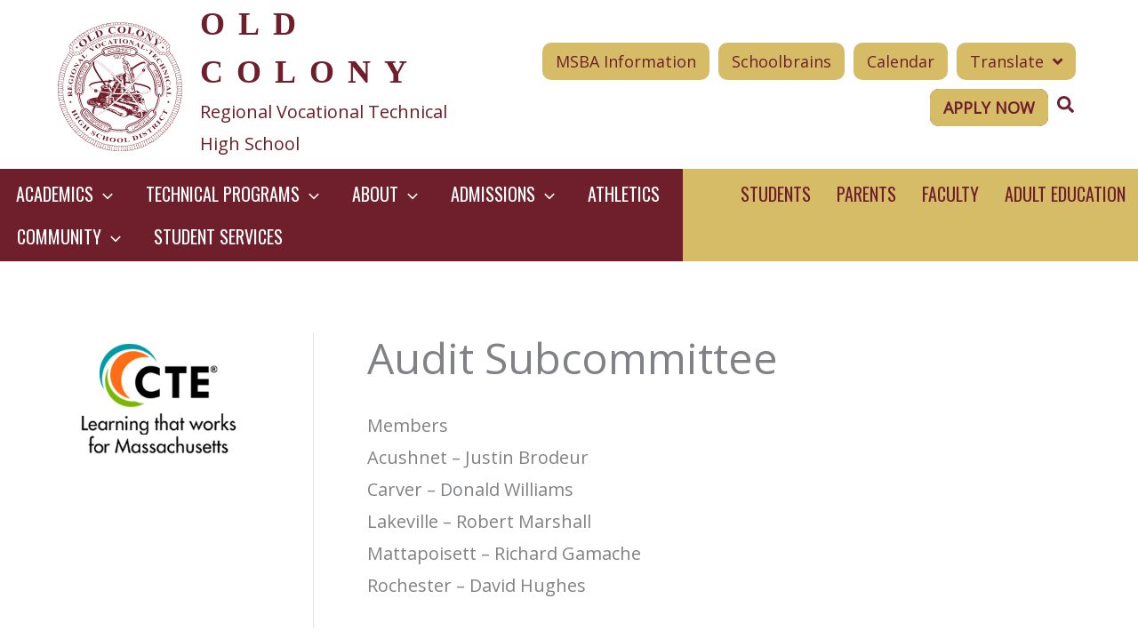

--- FILE ---
content_type: text/html; charset=UTF-8
request_url: https://oldcolony.us/about-the-school/school-committee/audit-subcommittee/
body_size: 47240
content:
<!DOCTYPE html>
<html lang="en-US">
<head>
<meta charset="UTF-8">
<script>
var gform;gform||(document.addEventListener("gform_main_scripts_loaded",function(){gform.scriptsLoaded=!0}),document.addEventListener("gform/theme/scripts_loaded",function(){gform.themeScriptsLoaded=!0}),window.addEventListener("DOMContentLoaded",function(){gform.domLoaded=!0}),gform={domLoaded:!1,scriptsLoaded:!1,themeScriptsLoaded:!1,isFormEditor:()=>"function"==typeof InitializeEditor,callIfLoaded:function(o){return!(!gform.domLoaded||!gform.scriptsLoaded||!gform.themeScriptsLoaded&&!gform.isFormEditor()||(gform.isFormEditor()&&console.warn("The use of gform.initializeOnLoaded() is deprecated in the form editor context and will be removed in Gravity Forms 3.1."),o(),0))},initializeOnLoaded:function(o){gform.callIfLoaded(o)||(document.addEventListener("gform_main_scripts_loaded",()=>{gform.scriptsLoaded=!0,gform.callIfLoaded(o)}),document.addEventListener("gform/theme/scripts_loaded",()=>{gform.themeScriptsLoaded=!0,gform.callIfLoaded(o)}),window.addEventListener("DOMContentLoaded",()=>{gform.domLoaded=!0,gform.callIfLoaded(o)}))},hooks:{action:{},filter:{}},addAction:function(o,r,e,t){gform.addHook("action",o,r,e,t)},addFilter:function(o,r,e,t){gform.addHook("filter",o,r,e,t)},doAction:function(o){gform.doHook("action",o,arguments)},applyFilters:function(o){return gform.doHook("filter",o,arguments)},removeAction:function(o,r){gform.removeHook("action",o,r)},removeFilter:function(o,r,e){gform.removeHook("filter",o,r,e)},addHook:function(o,r,e,t,n){null==gform.hooks[o][r]&&(gform.hooks[o][r]=[]);var d=gform.hooks[o][r];null==n&&(n=r+"_"+d.length),gform.hooks[o][r].push({tag:n,callable:e,priority:t=null==t?10:t})},doHook:function(r,o,e){var t;if(e=Array.prototype.slice.call(e,1),null!=gform.hooks[r][o]&&((o=gform.hooks[r][o]).sort(function(o,r){return o.priority-r.priority}),o.forEach(function(o){"function"!=typeof(t=o.callable)&&(t=window[t]),"action"==r?t.apply(null,e):e[0]=t.apply(null,e)})),"filter"==r)return e[0]},removeHook:function(o,r,t,n){var e;null!=gform.hooks[o][r]&&(e=(e=gform.hooks[o][r]).filter(function(o,r,e){return!!(null!=n&&n!=o.tag||null!=t&&t!=o.priority)}),gform.hooks[o][r]=e)}});
</script>

<meta name="viewport" content="width=device-width, initial-scale=1">
	<link rel="profile" href="https://gmpg.org/xfn/11"> 
	<meta name='robots' content='index, follow, max-image-preview:large, max-snippet:-1, max-video-preview:-1' />
	<style>img:is([sizes="auto" i], [sizes^="auto," i]) { contain-intrinsic-size: 3000px 1500px }</style>
	
<!-- Google Tag Manager for WordPress by gtm4wp.com -->
<script data-cfasync="false" data-pagespeed-no-defer>
	var gtm4wp_datalayer_name = "dataLayer";
	var dataLayer = dataLayer || [];
</script>
<!-- End Google Tag Manager for WordPress by gtm4wp.com -->
	<!-- This site is optimized with the Yoast SEO plugin v26.6 - https://yoast.com/wordpress/plugins/seo/ -->
	<title>Audit Subcommittee - Old Colony Regional Vocational Technical High School</title>
	<link rel="canonical" href="https://oldcolony.us/about-the-school/school-committee/audit-subcommittee/" />
	<meta property="og:locale" content="en_US" />
	<meta property="og:type" content="article" />
	<meta property="og:title" content="Audit Subcommittee - Old Colony Regional Vocational Technical High School" />
	<meta property="og:description" content="Members Acushnet &#8211; Justin Brodeur Carver &#8211; Donald Williams Lakeville &#8211; Robert Marshall Mattapoisett &#8211; Richard Gamache Rochester &#8211; David Hughes" />
	<meta property="og:url" content="https://oldcolony.us/about-the-school/school-committee/audit-subcommittee/" />
	<meta property="og:site_name" content="Old Colony Regional Vocational Technical High School" />
	<meta property="article:modified_time" content="2018-10-23T15:57:20+00:00" />
	<script type="application/ld+json" class="yoast-schema-graph">{"@context":"https://schema.org","@graph":[{"@type":"WebPage","@id":"https://oldcolony.us/about-the-school/school-committee/audit-subcommittee/","url":"https://oldcolony.us/about-the-school/school-committee/audit-subcommittee/","name":"Audit Subcommittee - Old Colony Regional Vocational Technical High School","isPartOf":{"@id":"https://oldcolony.us/#website"},"datePublished":"2018-02-05T14:42:08+00:00","dateModified":"2018-10-23T15:57:20+00:00","breadcrumb":{"@id":"https://oldcolony.us/about-the-school/school-committee/audit-subcommittee/#breadcrumb"},"inLanguage":"en-US","potentialAction":[{"@type":"ReadAction","target":["https://oldcolony.us/about-the-school/school-committee/audit-subcommittee/"]}]},{"@type":"BreadcrumbList","@id":"https://oldcolony.us/about-the-school/school-committee/audit-subcommittee/#breadcrumb","itemListElement":[{"@type":"ListItem","position":1,"name":"About The School","item":"https://oldcolony.us/about-the-school/"},{"@type":"ListItem","position":2,"name":"School Committee","item":"https://oldcolony.us/about-the-school/school-committee/"},{"@type":"ListItem","position":3,"name":"Audit Subcommittee"}]},{"@type":"WebSite","@id":"https://oldcolony.us/#website","url":"https://oldcolony.us/","name":"Old Colony Regional Vocational Technical High School","description":"Rochester, MA","publisher":{"@id":"https://oldcolony.us/#organization"},"potentialAction":[{"@type":"SearchAction","target":{"@type":"EntryPoint","urlTemplate":"https://oldcolony.us/?s={search_term_string}"},"query-input":{"@type":"PropertyValueSpecification","valueRequired":true,"valueName":"search_term_string"}}],"inLanguage":"en-US"},{"@type":"Organization","@id":"https://oldcolony.us/#organization","name":"Old Colony Regional Vocational Technical High School","url":"https://oldcolony.us/","logo":{"@type":"ImageObject","inLanguage":"en-US","@id":"https://oldcolony.us/#/schema/logo/image/","url":"https://oldcolony.us/wp-content/uploads/2022/11/old-colony-seal.svg","contentUrl":"https://oldcolony.us/wp-content/uploads/2022/11/old-colony-seal.svg","caption":"Old Colony Regional Vocational Technical High School"},"image":{"@id":"https://oldcolony.us/#/schema/logo/image/"}}]}</script>
	<!-- / Yoast SEO plugin. -->


<link rel='dns-prefetch' href='//fonts.googleapis.com' />
<link href='https://fonts.gstatic.com' crossorigin rel='preconnect' />
<link rel="alternate" type="application/rss+xml" title="Old Colony Regional Vocational Technical High School &raquo; Feed" href="https://oldcolony.us/feed/" />
<link rel="alternate" type="application/rss+xml" title="Old Colony Regional Vocational Technical High School &raquo; Comments Feed" href="https://oldcolony.us/comments/feed/" />
<link rel="preload" href="https://oldcolony.us/wp-content/plugins/bb-plugin/fonts/fontawesome/5.15.4/webfonts/fa-brands-400.woff2" as="font" type="font/woff2" crossorigin="anonymous">
<link rel="preload" href="https://oldcolony.us/wp-content/plugins/bb-plugin/fonts/fontawesome/5.15.4/webfonts/fa-solid-900.woff2" as="font" type="font/woff2" crossorigin="anonymous">
<link rel="preload" href="https://oldcolony.us/wp-content/plugins/bb-plugin/fonts/fontawesome/5.15.4/webfonts/fa-regular-400.woff2" as="font" type="font/woff2" crossorigin="anonymous">
		<!-- This site uses the Google Analytics by MonsterInsights plugin v9.8.0 - Using Analytics tracking - https://www.monsterinsights.com/ -->
							<script src="//www.googletagmanager.com/gtag/js?id=G-N32JR3RX5J"  data-cfasync="false" data-wpfc-render="false" async></script>
			<script data-cfasync="false" data-wpfc-render="false">
				var mi_version = '9.8.0';
				var mi_track_user = true;
				var mi_no_track_reason = '';
								var MonsterInsightsDefaultLocations = {"page_location":"https:\/\/oldcolony.us\/about-the-school\/school-committee\/audit-subcommittee\/"};
								if ( typeof MonsterInsightsPrivacyGuardFilter === 'function' ) {
					var MonsterInsightsLocations = (typeof MonsterInsightsExcludeQuery === 'object') ? MonsterInsightsPrivacyGuardFilter( MonsterInsightsExcludeQuery ) : MonsterInsightsPrivacyGuardFilter( MonsterInsightsDefaultLocations );
				} else {
					var MonsterInsightsLocations = (typeof MonsterInsightsExcludeQuery === 'object') ? MonsterInsightsExcludeQuery : MonsterInsightsDefaultLocations;
				}

								var disableStrs = [
										'ga-disable-G-N32JR3RX5J',
									];

				/* Function to detect opted out users */
				function __gtagTrackerIsOptedOut() {
					for (var index = 0; index < disableStrs.length; index++) {
						if (document.cookie.indexOf(disableStrs[index] + '=true') > -1) {
							return true;
						}
					}

					return false;
				}

				/* Disable tracking if the opt-out cookie exists. */
				if (__gtagTrackerIsOptedOut()) {
					for (var index = 0; index < disableStrs.length; index++) {
						window[disableStrs[index]] = true;
					}
				}

				/* Opt-out function */
				function __gtagTrackerOptout() {
					for (var index = 0; index < disableStrs.length; index++) {
						document.cookie = disableStrs[index] + '=true; expires=Thu, 31 Dec 2099 23:59:59 UTC; path=/';
						window[disableStrs[index]] = true;
					}
				}

				if ('undefined' === typeof gaOptout) {
					function gaOptout() {
						__gtagTrackerOptout();
					}
				}
								window.dataLayer = window.dataLayer || [];

				window.MonsterInsightsDualTracker = {
					helpers: {},
					trackers: {},
				};
				if (mi_track_user) {
					function __gtagDataLayer() {
						dataLayer.push(arguments);
					}

					function __gtagTracker(type, name, parameters) {
						if (!parameters) {
							parameters = {};
						}

						if (parameters.send_to) {
							__gtagDataLayer.apply(null, arguments);
							return;
						}

						if (type === 'event') {
														parameters.send_to = monsterinsights_frontend.v4_id;
							var hookName = name;
							if (typeof parameters['event_category'] !== 'undefined') {
								hookName = parameters['event_category'] + ':' + name;
							}

							if (typeof MonsterInsightsDualTracker.trackers[hookName] !== 'undefined') {
								MonsterInsightsDualTracker.trackers[hookName](parameters);
							} else {
								__gtagDataLayer('event', name, parameters);
							}
							
						} else {
							__gtagDataLayer.apply(null, arguments);
						}
					}

					__gtagTracker('js', new Date());
					__gtagTracker('set', {
						'developer_id.dZGIzZG': true,
											});
					if ( MonsterInsightsLocations.page_location ) {
						__gtagTracker('set', MonsterInsightsLocations);
					}
										__gtagTracker('config', 'G-N32JR3RX5J', {"forceSSL":"true"} );
										window.gtag = __gtagTracker;										(function () {
						/* https://developers.google.com/analytics/devguides/collection/analyticsjs/ */
						/* ga and __gaTracker compatibility shim. */
						var noopfn = function () {
							return null;
						};
						var newtracker = function () {
							return new Tracker();
						};
						var Tracker = function () {
							return null;
						};
						var p = Tracker.prototype;
						p.get = noopfn;
						p.set = noopfn;
						p.send = function () {
							var args = Array.prototype.slice.call(arguments);
							args.unshift('send');
							__gaTracker.apply(null, args);
						};
						var __gaTracker = function () {
							var len = arguments.length;
							if (len === 0) {
								return;
							}
							var f = arguments[len - 1];
							if (typeof f !== 'object' || f === null || typeof f.hitCallback !== 'function') {
								if ('send' === arguments[0]) {
									var hitConverted, hitObject = false, action;
									if ('event' === arguments[1]) {
										if ('undefined' !== typeof arguments[3]) {
											hitObject = {
												'eventAction': arguments[3],
												'eventCategory': arguments[2],
												'eventLabel': arguments[4],
												'value': arguments[5] ? arguments[5] : 1,
											}
										}
									}
									if ('pageview' === arguments[1]) {
										if ('undefined' !== typeof arguments[2]) {
											hitObject = {
												'eventAction': 'page_view',
												'page_path': arguments[2],
											}
										}
									}
									if (typeof arguments[2] === 'object') {
										hitObject = arguments[2];
									}
									if (typeof arguments[5] === 'object') {
										Object.assign(hitObject, arguments[5]);
									}
									if ('undefined' !== typeof arguments[1].hitType) {
										hitObject = arguments[1];
										if ('pageview' === hitObject.hitType) {
											hitObject.eventAction = 'page_view';
										}
									}
									if (hitObject) {
										action = 'timing' === arguments[1].hitType ? 'timing_complete' : hitObject.eventAction;
										hitConverted = mapArgs(hitObject);
										__gtagTracker('event', action, hitConverted);
									}
								}
								return;
							}

							function mapArgs(args) {
								var arg, hit = {};
								var gaMap = {
									'eventCategory': 'event_category',
									'eventAction': 'event_action',
									'eventLabel': 'event_label',
									'eventValue': 'event_value',
									'nonInteraction': 'non_interaction',
									'timingCategory': 'event_category',
									'timingVar': 'name',
									'timingValue': 'value',
									'timingLabel': 'event_label',
									'page': 'page_path',
									'location': 'page_location',
									'title': 'page_title',
									'referrer' : 'page_referrer',
								};
								for (arg in args) {
																		if (!(!args.hasOwnProperty(arg) || !gaMap.hasOwnProperty(arg))) {
										hit[gaMap[arg]] = args[arg];
									} else {
										hit[arg] = args[arg];
									}
								}
								return hit;
							}

							try {
								f.hitCallback();
							} catch (ex) {
							}
						};
						__gaTracker.create = newtracker;
						__gaTracker.getByName = newtracker;
						__gaTracker.getAll = function () {
							return [];
						};
						__gaTracker.remove = noopfn;
						__gaTracker.loaded = true;
						window['__gaTracker'] = __gaTracker;
					})();
									} else {
										console.log("");
					(function () {
						function __gtagTracker() {
							return null;
						}

						window['__gtagTracker'] = __gtagTracker;
						window['gtag'] = __gtagTracker;
					})();
									}
			</script>
			
							<!-- / Google Analytics by MonsterInsights -->
		<script>
window._wpemojiSettings = {"baseUrl":"https:\/\/s.w.org\/images\/core\/emoji\/16.0.1\/72x72\/","ext":".png","svgUrl":"https:\/\/s.w.org\/images\/core\/emoji\/16.0.1\/svg\/","svgExt":".svg","source":{"concatemoji":"https:\/\/oldcolony.us\/wp-includes\/js\/wp-emoji-release.min.js?ver=6.8.3"}};
/*! This file is auto-generated */
!function(s,n){var o,i,e;function c(e){try{var t={supportTests:e,timestamp:(new Date).valueOf()};sessionStorage.setItem(o,JSON.stringify(t))}catch(e){}}function p(e,t,n){e.clearRect(0,0,e.canvas.width,e.canvas.height),e.fillText(t,0,0);var t=new Uint32Array(e.getImageData(0,0,e.canvas.width,e.canvas.height).data),a=(e.clearRect(0,0,e.canvas.width,e.canvas.height),e.fillText(n,0,0),new Uint32Array(e.getImageData(0,0,e.canvas.width,e.canvas.height).data));return t.every(function(e,t){return e===a[t]})}function u(e,t){e.clearRect(0,0,e.canvas.width,e.canvas.height),e.fillText(t,0,0);for(var n=e.getImageData(16,16,1,1),a=0;a<n.data.length;a++)if(0!==n.data[a])return!1;return!0}function f(e,t,n,a){switch(t){case"flag":return n(e,"\ud83c\udff3\ufe0f\u200d\u26a7\ufe0f","\ud83c\udff3\ufe0f\u200b\u26a7\ufe0f")?!1:!n(e,"\ud83c\udde8\ud83c\uddf6","\ud83c\udde8\u200b\ud83c\uddf6")&&!n(e,"\ud83c\udff4\udb40\udc67\udb40\udc62\udb40\udc65\udb40\udc6e\udb40\udc67\udb40\udc7f","\ud83c\udff4\u200b\udb40\udc67\u200b\udb40\udc62\u200b\udb40\udc65\u200b\udb40\udc6e\u200b\udb40\udc67\u200b\udb40\udc7f");case"emoji":return!a(e,"\ud83e\udedf")}return!1}function g(e,t,n,a){var r="undefined"!=typeof WorkerGlobalScope&&self instanceof WorkerGlobalScope?new OffscreenCanvas(300,150):s.createElement("canvas"),o=r.getContext("2d",{willReadFrequently:!0}),i=(o.textBaseline="top",o.font="600 32px Arial",{});return e.forEach(function(e){i[e]=t(o,e,n,a)}),i}function t(e){var t=s.createElement("script");t.src=e,t.defer=!0,s.head.appendChild(t)}"undefined"!=typeof Promise&&(o="wpEmojiSettingsSupports",i=["flag","emoji"],n.supports={everything:!0,everythingExceptFlag:!0},e=new Promise(function(e){s.addEventListener("DOMContentLoaded",e,{once:!0})}),new Promise(function(t){var n=function(){try{var e=JSON.parse(sessionStorage.getItem(o));if("object"==typeof e&&"number"==typeof e.timestamp&&(new Date).valueOf()<e.timestamp+604800&&"object"==typeof e.supportTests)return e.supportTests}catch(e){}return null}();if(!n){if("undefined"!=typeof Worker&&"undefined"!=typeof OffscreenCanvas&&"undefined"!=typeof URL&&URL.createObjectURL&&"undefined"!=typeof Blob)try{var e="postMessage("+g.toString()+"("+[JSON.stringify(i),f.toString(),p.toString(),u.toString()].join(",")+"));",a=new Blob([e],{type:"text/javascript"}),r=new Worker(URL.createObjectURL(a),{name:"wpTestEmojiSupports"});return void(r.onmessage=function(e){c(n=e.data),r.terminate(),t(n)})}catch(e){}c(n=g(i,f,p,u))}t(n)}).then(function(e){for(var t in e)n.supports[t]=e[t],n.supports.everything=n.supports.everything&&n.supports[t],"flag"!==t&&(n.supports.everythingExceptFlag=n.supports.everythingExceptFlag&&n.supports[t]);n.supports.everythingExceptFlag=n.supports.everythingExceptFlag&&!n.supports.flag,n.DOMReady=!1,n.readyCallback=function(){n.DOMReady=!0}}).then(function(){return e}).then(function(){var e;n.supports.everything||(n.readyCallback(),(e=n.source||{}).concatemoji?t(e.concatemoji):e.wpemoji&&e.twemoji&&(t(e.twemoji),t(e.wpemoji)))}))}((window,document),window._wpemojiSettings);
</script>
<link rel='stylesheet' id='wp-block-library-css' href='https://oldcolony.us/wp-includes/css/dist/block-library/style.min.css?ver=6.8.3' media='all' />
<link rel='stylesheet' id='astra-bb-builder-css' href='https://oldcolony.us/wp-content/themes/astra/assets/css/minified/compatibility/page-builder/bb-plugin.min.css?ver=4.11.15' media='all' />
<link rel='stylesheet' id='astra-theme-css-css' href='https://oldcolony.us/wp-content/themes/astra/assets/css/minified/main.min.css?ver=4.11.15' media='all' />
<style id='astra-theme-css-inline-css'>
:root{--ast-post-nav-space:0;--ast-container-default-xlg-padding:3em;--ast-container-default-lg-padding:3em;--ast-container-default-slg-padding:2em;--ast-container-default-md-padding:3em;--ast-container-default-sm-padding:3em;--ast-container-default-xs-padding:2.4em;--ast-container-default-xxs-padding:1.8em;--ast-code-block-background:#EEEEEE;--ast-comment-inputs-background:#FAFAFA;--ast-normal-container-width:1600px;--ast-narrow-container-width:750px;--ast-blog-title-font-weight:normal;--ast-blog-meta-weight:inherit;--ast-global-color-primary:var(--ast-global-color-5);--ast-global-color-secondary:var(--ast-global-color-4);--ast-global-color-alternate-background:var(--ast-global-color-7);--ast-global-color-subtle-background:var(--ast-global-color-6);--ast-bg-style-guide:#F8FAFC;--ast-shadow-style-guide:0px 0px 4px 0 #00000057;--ast-global-dark-bg-style:#fff;--ast-global-dark-lfs:#fbfbfb;--ast-widget-bg-color:#fafafa;--ast-wc-container-head-bg-color:#fbfbfb;--ast-title-layout-bg:#eeeeee;--ast-search-border-color:#e7e7e7;--ast-lifter-hover-bg:#e6e6e6;--ast-gallery-block-color:#000;--srfm-color-input-label:var(--ast-global-color-2);}html{font-size:125%;}a{color:#6f1f2b;}a:hover,a:focus{color:#d6bc67;}body,button,input,select,textarea,.ast-button,.ast-custom-button{font-family:'Open Sans',sans-serif;font-weight:inherit;font-size:20px;font-size:1rem;line-height:var(--ast-body-line-height,1.8em);}blockquote{color:var(--ast-global-color-3);}h1,h2,h3,h4,h5,h6,.entry-content :where(h1,h2,h3,h4,h5,h6),.site-title,.site-title a{font-family:'Oswald',sans-serif;font-weight:normal;text-transform:uppercase;}.ast-site-identity .site-title a{color:var(--ast-global-color-2);}.site-title{font-size:35px;font-size:1.75rem;display:none;}header .custom-logo-link img{max-width:150px;width:150px;}.astra-logo-svg{width:150px;}.site-header .site-description{font-size:15px;font-size:0.75rem;display:none;}.entry-title{font-size:26px;font-size:1.3rem;}.archive .ast-article-post .ast-article-inner,.blog .ast-article-post .ast-article-inner,.archive .ast-article-post .ast-article-inner:hover,.blog .ast-article-post .ast-article-inner:hover{overflow:hidden;}h1,.entry-content :where(h1){font-size:54px;font-size:2.7rem;font-weight:normal;font-family:'Oswald',sans-serif;line-height:1.4em;text-transform:uppercase;}h2,.entry-content :where(h2){font-size:48px;font-size:2.4rem;font-weight:normal;font-family:'Oswald',sans-serif;line-height:1.25em;text-transform:uppercase;}h3,.entry-content :where(h3){font-size:42px;font-size:2.1rem;font-weight:normal;font-family:'Oswald',sans-serif;line-height:1.2em;text-transform:uppercase;}h4,.entry-content :where(h4){font-size:36px;font-size:1.8rem;line-height:1.2em;font-weight:normal;font-family:'Oswald',sans-serif;text-transform:uppercase;}h5,.entry-content :where(h5){font-size:28px;font-size:1.4rem;line-height:1.2em;font-weight:normal;font-family:'Oswald',sans-serif;text-transform:uppercase;}h6,.entry-content :where(h6){font-size:20px;font-size:1rem;line-height:1.25em;font-weight:normal;font-family:'Oswald',sans-serif;text-transform:uppercase;}::selection{background-color:#6f1f2b;color:#ffffff;}body,h1,h2,h3,h4,h5,h6,.entry-title a,.entry-content :where(h1,h2,h3,h4,h5,h6){color:var(--ast-global-color-3);}.tagcloud a:hover,.tagcloud a:focus,.tagcloud a.current-item{color:#ffffff;border-color:#6f1f2b;background-color:#6f1f2b;}input:focus,input[type="text"]:focus,input[type="email"]:focus,input[type="url"]:focus,input[type="password"]:focus,input[type="reset"]:focus,input[type="search"]:focus,textarea:focus{border-color:#6f1f2b;}input[type="radio"]:checked,input[type=reset],input[type="checkbox"]:checked,input[type="checkbox"]:hover:checked,input[type="checkbox"]:focus:checked,input[type=range]::-webkit-slider-thumb{border-color:#6f1f2b;background-color:#6f1f2b;box-shadow:none;}.site-footer a:hover + .post-count,.site-footer a:focus + .post-count{background:#6f1f2b;border-color:#6f1f2b;}.single .nav-links .nav-previous,.single .nav-links .nav-next{color:#6f1f2b;}.entry-meta,.entry-meta *{line-height:1.45;color:#6f1f2b;}.entry-meta a:not(.ast-button):hover,.entry-meta a:not(.ast-button):hover *,.entry-meta a:not(.ast-button):focus,.entry-meta a:not(.ast-button):focus *,.page-links > .page-link,.page-links .page-link:hover,.post-navigation a:hover{color:#d6bc67;}#cat option,.secondary .calendar_wrap thead a,.secondary .calendar_wrap thead a:visited{color:#6f1f2b;}.secondary .calendar_wrap #today,.ast-progress-val span{background:#6f1f2b;}.secondary a:hover + .post-count,.secondary a:focus + .post-count{background:#6f1f2b;border-color:#6f1f2b;}.calendar_wrap #today > a{color:#ffffff;}.page-links .page-link,.single .post-navigation a{color:#6f1f2b;}.ast-search-menu-icon .search-form button.search-submit{padding:0 4px;}.ast-search-menu-icon form.search-form{padding-right:0;}.ast-search-menu-icon.slide-search input.search-field{width:0;}.ast-header-search .ast-search-menu-icon.ast-dropdown-active .search-form,.ast-header-search .ast-search-menu-icon.ast-dropdown-active .search-field:focus{transition:all 0.2s;}.search-form input.search-field:focus{outline:none;}.ast-archive-title{color:#6f1f2b;}.widget-title,.widget .wp-block-heading{font-size:28px;font-size:1.4rem;color:#6f1f2b;}.single .ast-author-details .author-title{color:#d6bc67;}#secondary,#secondary button,#secondary input,#secondary select,#secondary textarea{font-size:20px;font-size:1rem;}.ast-single-post .entry-content a,.ast-comment-content a:not(.ast-comment-edit-reply-wrap a){text-decoration:underline;}.ast-single-post .wp-block-button .wp-block-button__link,.ast-single-post .entry-content .uagb-tab a,.ast-single-post .entry-content .uagb-ifb-cta a,.ast-single-post .entry-content .wp-block-uagb-buttons a,.ast-single-post .entry-content .uabb-module-content a,.ast-single-post .entry-content .uagb-post-grid a,.ast-single-post .entry-content .uagb-timeline a,.ast-single-post .entry-content .uagb-toc__wrap a,.ast-single-post .entry-content .uagb-taxomony-box a,.entry-content .wp-block-latest-posts > li > a,.ast-single-post .entry-content .wp-block-file__button,a.ast-post-filter-single,.ast-single-post .wp-block-buttons .wp-block-button.is-style-outline .wp-block-button__link,.ast-single-post .ast-comment-content .comment-reply-link,.ast-single-post .ast-comment-content .comment-edit-link{text-decoration:none;}.ast-search-menu-icon.slide-search a:focus-visible:focus-visible,.astra-search-icon:focus-visible,#close:focus-visible,a:focus-visible,.ast-menu-toggle:focus-visible,.site .skip-link:focus-visible,.wp-block-loginout input:focus-visible,.wp-block-search.wp-block-search__button-inside .wp-block-search__inside-wrapper,.ast-header-navigation-arrow:focus-visible,.ast-orders-table__row .ast-orders-table__cell:focus-visible,a#ast-apply-coupon:focus-visible,#ast-apply-coupon:focus-visible,#close:focus-visible,.button.search-submit:focus-visible,#search_submit:focus,.normal-search:focus-visible,.ast-header-account-wrap:focus-visible,.astra-cart-drawer-close:focus,.ast-single-variation:focus,.ast-button:focus{outline-style:dotted;outline-color:inherit;outline-width:thin;}input:focus,input[type="text"]:focus,input[type="email"]:focus,input[type="url"]:focus,input[type="password"]:focus,input[type="reset"]:focus,input[type="search"]:focus,input[type="number"]:focus,textarea:focus,.wp-block-search__input:focus,[data-section="section-header-mobile-trigger"] .ast-button-wrap .ast-mobile-menu-trigger-minimal:focus,.ast-mobile-popup-drawer.active .menu-toggle-close:focus,#ast-scroll-top:focus,#coupon_code:focus,#ast-coupon-code:focus{border-style:dotted;border-color:inherit;border-width:thin;}input{outline:none;}.ast-logo-title-inline .site-logo-img{padding-right:1em;}.site-logo-img img{ transition:all 0.2s linear;}body .ast-oembed-container *{position:absolute;top:0;width:100%;height:100%;left:0;}body .wp-block-embed-pocket-casts .ast-oembed-container *{position:unset;}.ast-single-post-featured-section + article {margin-top: 2em;}.site-content .ast-single-post-featured-section img {width: 100%;overflow: hidden;object-fit: cover;}.site > .ast-single-related-posts-container {margin-top: 0;}@media (min-width: 922px) {.ast-desktop .ast-container--narrow {max-width: var(--ast-narrow-container-width);margin: 0 auto;}}#secondary {margin: 4em 0 2.5em;word-break: break-word;line-height: 2;}#secondary li {margin-bottom: 0.75em;}#secondary li:last-child {margin-bottom: 0;}@media (max-width: 768px) {.js_active .ast-plain-container.ast-single-post #secondary {margin-top: 1.5em;}}.ast-separate-container.ast-two-container #secondary .widget {background-color: #fff;padding: 2em;margin-bottom: 2em;}@media (min-width: 993px) {.ast-left-sidebar #secondary {padding-right: 60px;}.ast-right-sidebar #secondary {padding-left: 60px;}}@media (max-width: 993px) {.ast-right-sidebar #secondary {padding-left: 30px;}.ast-left-sidebar #secondary {padding-right: 30px;}}@media (min-width: 993px) {.ast-page-builder-template.ast-left-sidebar #secondary {padding-left: 60px;}.ast-page-builder-template.ast-right-sidebar #secondary {padding-right: 60px;}}@media (max-width: 993px) {.ast-page-builder-template.ast-right-sidebar #secondary {padding-right: 30px;}.ast-page-builder-template.ast-left-sidebar #secondary {padding-left: 30px;}}@media (max-width:921.9px){#ast-desktop-header{display:none;}}@media (min-width:922px){#ast-mobile-header{display:none;}}.wp-block-buttons.aligncenter{justify-content:center;}@media (max-width:921px){.ast-theme-transparent-header #primary,.ast-theme-transparent-header #secondary{padding:0;}}@media (max-width:921px){.ast-plain-container.ast-no-sidebar #primary{padding:0;}}.ast-plain-container.ast-no-sidebar #primary{margin-top:0;margin-bottom:0;}@media (min-width:1200px){.ast-plain-container.ast-no-sidebar #primary{margin-top:60px;margin-bottom:60px;}}.wp-block-button.is-style-outline .wp-block-button__link{border-color:#6f1f2b;}div.wp-block-button.is-style-outline > .wp-block-button__link:not(.has-text-color),div.wp-block-button.wp-block-button__link.is-style-outline:not(.has-text-color){color:#6f1f2b;}.wp-block-button.is-style-outline .wp-block-button__link:hover,.wp-block-buttons .wp-block-button.is-style-outline .wp-block-button__link:focus,.wp-block-buttons .wp-block-button.is-style-outline > .wp-block-button__link:not(.has-text-color):hover,.wp-block-buttons .wp-block-button.wp-block-button__link.is-style-outline:not(.has-text-color):hover{color:#000000;background-color:#d6bc67;border-color:#d6bc67;}.post-page-numbers.current .page-link,.ast-pagination .page-numbers.current{color:#ffffff;border-color:#6f1f2b;background-color:#6f1f2b;}.wp-block-button.is-style-outline .wp-block-button__link.wp-element-button,.ast-outline-button{border-color:#6f1f2b;font-family:inherit;font-weight:inherit;line-height:1em;}.wp-block-buttons .wp-block-button.is-style-outline > .wp-block-button__link:not(.has-text-color),.wp-block-buttons .wp-block-button.wp-block-button__link.is-style-outline:not(.has-text-color),.ast-outline-button{color:#6f1f2b;}.wp-block-button.is-style-outline .wp-block-button__link:hover,.wp-block-buttons .wp-block-button.is-style-outline .wp-block-button__link:focus,.wp-block-buttons .wp-block-button.is-style-outline > .wp-block-button__link:not(.has-text-color):hover,.wp-block-buttons .wp-block-button.wp-block-button__link.is-style-outline:not(.has-text-color):hover,.ast-outline-button:hover,.ast-outline-button:focus,.wp-block-uagb-buttons-child .uagb-buttons-repeater.ast-outline-button:hover,.wp-block-uagb-buttons-child .uagb-buttons-repeater.ast-outline-button:focus{color:#000000;background-color:#d6bc67;border-color:#d6bc67;}.wp-block-button .wp-block-button__link.wp-element-button.is-style-outline:not(.has-background),.wp-block-button.is-style-outline>.wp-block-button__link.wp-element-button:not(.has-background),.ast-outline-button{background-color:transparent;}.entry-content[data-ast-blocks-layout] > figure{margin-bottom:1em;}h1.widget-title{font-weight:normal;}h2.widget-title{font-weight:normal;}h3.widget-title{font-weight:normal;}#page{display:flex;flex-direction:column;min-height:100vh;}.ast-404-layout-1 h1.page-title{color:var(--ast-global-color-2);}.single .post-navigation a{line-height:1em;height:inherit;}.error-404 .page-sub-title{font-size:1.5rem;font-weight:inherit;}.search .site-content .content-area .search-form{margin-bottom:0;}#page .site-content{flex-grow:1;}.widget{margin-bottom:1.25em;}#secondary li{line-height:1.5em;}#secondary .wp-block-group h2{margin-bottom:0.7em;}#secondary h2{font-size:1.7rem;}.ast-separate-container .ast-article-post,.ast-separate-container .ast-article-single,.ast-separate-container .comment-respond{padding:3em;}.ast-separate-container .ast-article-single .ast-article-single{padding:0;}.ast-article-single .wp-block-post-template-is-layout-grid{padding-left:0;}.ast-separate-container .comments-title,.ast-narrow-container .comments-title{padding:1.5em 2em;}.ast-page-builder-template .comment-form-textarea,.ast-comment-formwrap .ast-grid-common-col{padding:0;}.ast-comment-formwrap{padding:0;display:inline-flex;column-gap:20px;width:100%;margin-left:0;margin-right:0;}.comments-area textarea#comment:focus,.comments-area textarea#comment:active,.comments-area .ast-comment-formwrap input[type="text"]:focus,.comments-area .ast-comment-formwrap input[type="text"]:active {box-shadow:none;outline:none;}.archive.ast-page-builder-template .entry-header{margin-top:2em;}.ast-page-builder-template .ast-comment-formwrap{width:100%;}.entry-title{margin-bottom:0.5em;}.ast-archive-description p{font-size:inherit;font-weight:inherit;line-height:inherit;}.ast-separate-container .ast-comment-list li.depth-1,.hentry{margin-bottom:2em;}@media (min-width:921px){.ast-left-sidebar.ast-page-builder-template #secondary,.archive.ast-right-sidebar.ast-page-builder-template .site-main{padding-left:20px;padding-right:20px;}}@media (max-width:544px){.ast-comment-formwrap.ast-row{column-gap:10px;display:inline-block;}#ast-commentform .ast-grid-common-col{position:relative;width:100%;}}@media (min-width:1201px){.ast-separate-container .ast-article-post,.ast-separate-container .ast-article-single,.ast-separate-container .ast-author-box,.ast-separate-container .ast-404-layout-1,.ast-separate-container .no-results{padding:3em;}}@media (max-width:921px){.ast-left-sidebar #content > .ast-container{display:flex;flex-direction:column-reverse;width:100%;}}@media (max-width:921px){#secondary.secondary{padding-top:0;}.ast-separate-container.ast-right-sidebar #secondary{padding-left:1em;padding-right:1em;}.ast-separate-container.ast-two-container #secondary{padding-left:0;padding-right:0;}.ast-page-builder-template .entry-header #secondary,.ast-page-builder-template #secondary{margin-top:1.5em;}}@media (max-width:921px){.ast-right-sidebar #primary{padding-right:0;}.ast-page-builder-template.ast-left-sidebar #secondary,.ast-page-builder-template.ast-right-sidebar #secondary{padding-right:20px;padding-left:20px;}.ast-right-sidebar #secondary,.ast-left-sidebar #primary{padding-left:0;}.ast-left-sidebar #secondary{padding-right:0;}}@media (min-width:922px){.ast-separate-container.ast-right-sidebar #primary,.ast-separate-container.ast-left-sidebar #primary{border:0;}.search-no-results.ast-separate-container #primary{margin-bottom:4em;}}@media (min-width:922px){.ast-right-sidebar #primary{border-right:1px solid var(--ast-border-color);}.ast-left-sidebar #primary{border-left:1px solid var(--ast-border-color);}.ast-right-sidebar #secondary{border-left:1px solid var(--ast-border-color);margin-left:-1px;}.ast-left-sidebar #secondary{border-right:1px solid var(--ast-border-color);margin-right:-1px;}.ast-separate-container.ast-two-container.ast-right-sidebar #secondary{padding-left:30px;padding-right:0;}.ast-separate-container.ast-two-container.ast-left-sidebar #secondary{padding-right:30px;padding-left:0;}.ast-separate-container.ast-right-sidebar #secondary,.ast-separate-container.ast-left-sidebar #secondary{border:0;margin-left:auto;margin-right:auto;}.ast-separate-container.ast-two-container #secondary .widget:last-child{margin-bottom:0;}}.wp-block-button .wp-block-button__link{color:#ffffff;}.wp-block-button .wp-block-button__link:hover,.wp-block-button .wp-block-button__link:focus{color:#000000;background-color:#d6bc67;border-color:#d6bc67;}.wp-block-button .wp-block-button__link,.wp-block-search .wp-block-search__button,body .wp-block-file .wp-block-file__button{border-color:#6f1f2b;background-color:#6f1f2b;color:#ffffff;font-family:inherit;font-weight:inherit;line-height:1em;padding-top:15px;padding-right:30px;padding-bottom:15px;padding-left:30px;}@media (max-width:921px){.wp-block-button .wp-block-button__link,.wp-block-search .wp-block-search__button,body .wp-block-file .wp-block-file__button{padding-top:14px;padding-right:28px;padding-bottom:14px;padding-left:28px;}}@media (max-width:544px){.wp-block-button .wp-block-button__link,.wp-block-search .wp-block-search__button,body .wp-block-file .wp-block-file__button{padding-top:12px;padding-right:24px;padding-bottom:12px;padding-left:24px;}}.menu-toggle,button,.ast-button,.ast-custom-button,.button,input#submit,input[type="button"],input[type="submit"],input[type="reset"],form[CLASS*="wp-block-search__"].wp-block-search .wp-block-search__inside-wrapper .wp-block-search__button,body .wp-block-file .wp-block-file__button,.search .search-submit{border-style:solid;border-top-width:0;border-right-width:0;border-left-width:0;border-bottom-width:0;color:#ffffff;border-color:#6f1f2b;background-color:#6f1f2b;padding-top:15px;padding-right:30px;padding-bottom:15px;padding-left:30px;font-family:inherit;font-weight:inherit;line-height:1em;}button:focus,.menu-toggle:hover,button:hover,.ast-button:hover,.ast-custom-button:hover .button:hover,.ast-custom-button:hover ,input[type=reset]:hover,input[type=reset]:focus,input#submit:hover,input#submit:focus,input[type="button"]:hover,input[type="button"]:focus,input[type="submit"]:hover,input[type="submit"]:focus,form[CLASS*="wp-block-search__"].wp-block-search .wp-block-search__inside-wrapper .wp-block-search__button:hover,form[CLASS*="wp-block-search__"].wp-block-search .wp-block-search__inside-wrapper .wp-block-search__button:focus,body .wp-block-file .wp-block-file__button:hover,body .wp-block-file .wp-block-file__button:focus{color:#000000;background-color:#d6bc67;border-color:#d6bc67;}form[CLASS*="wp-block-search__"].wp-block-search .wp-block-search__inside-wrapper .wp-block-search__button.has-icon{padding-top:calc(15px - 3px);padding-right:calc(30px - 3px);padding-bottom:calc(15px - 3px);padding-left:calc(30px - 3px);}@media (max-width:921px){.menu-toggle,button,.ast-button,.ast-custom-button,.button,input#submit,input[type="button"],input[type="submit"],input[type="reset"],form[CLASS*="wp-block-search__"].wp-block-search .wp-block-search__inside-wrapper .wp-block-search__button,body .wp-block-file .wp-block-file__button,.search .search-submit{padding-top:14px;padding-right:28px;padding-bottom:14px;padding-left:28px;}}@media (max-width:544px){.menu-toggle,button,.ast-button,.ast-custom-button,.button,input#submit,input[type="button"],input[type="submit"],input[type="reset"],form[CLASS*="wp-block-search__"].wp-block-search .wp-block-search__inside-wrapper .wp-block-search__button,body .wp-block-file .wp-block-file__button,.search .search-submit{padding-top:12px;padding-right:24px;padding-bottom:12px;padding-left:24px;}}@media (max-width:921px){.ast-mobile-header-stack .main-header-bar .ast-search-menu-icon{display:inline-block;}.ast-header-break-point.ast-header-custom-item-outside .ast-mobile-header-stack .main-header-bar .ast-search-icon{margin:0;}.ast-comment-avatar-wrap img{max-width:2.5em;}.ast-comment-meta{padding:0 1.8888em 1.3333em;}.ast-separate-container .ast-comment-list li.depth-1{padding:1.5em 2.14em;}.ast-separate-container .comment-respond{padding:2em 2.14em;}}@media (min-width:544px){.ast-container{max-width:100%;}}@media (max-width:544px){.ast-separate-container .ast-article-post,.ast-separate-container .ast-article-single,.ast-separate-container .comments-title,.ast-separate-container .ast-archive-description{padding:1.5em 1em;}.ast-separate-container #content .ast-container{padding-left:0.54em;padding-right:0.54em;}.ast-separate-container .ast-comment-list .bypostauthor{padding:.5em;}.ast-search-menu-icon.ast-dropdown-active .search-field{width:170px;}.ast-separate-container #secondary{padding-top:0;}.ast-separate-container.ast-two-container #secondary .widget{margin-bottom:1.5em;padding-left:1em;padding-right:1em;}} #ast-mobile-header .ast-site-header-cart-li a{pointer-events:none;}.ast-separate-container{background-color:var(--ast-global-color-4);}@media (max-width:921px){.site-title{display:block;}.site-header .site-description{display:none;}h1,.entry-content :where(h1){font-size:30px;}h2,.entry-content :where(h2){font-size:25px;}h3,.entry-content :where(h3){font-size:20px;}}@media (max-width:544px){.site-title{display:block;}.site-header .site-description{display:none;}h1,.entry-content :where(h1){font-size:30px;}h2,.entry-content :where(h2){font-size:25px;}h3,.entry-content :where(h3){font-size:20px;}}@media (max-width:921px){html{font-size:114%;}}@media (max-width:544px){html{font-size:114%;}}@media (min-width:922px){.ast-container{max-width:1640px;}}@media (min-width:922px){.site-content .ast-container{display:flex;}}@media (max-width:921px){.site-content .ast-container{flex-direction:column;}}@media (min-width:922px){.main-header-menu .sub-menu .menu-item.ast-left-align-sub-menu:hover > .sub-menu,.main-header-menu .sub-menu .menu-item.ast-left-align-sub-menu.focus > .sub-menu{margin-left:-0px;}}.entry-content li > p{margin-bottom:0;}.site .comments-area{padding-bottom:3em;}.footer-widget-area[data-section^="section-fb-html-"] .ast-builder-html-element{text-align:center;}.wp-block-file {display: flex;align-items: center;flex-wrap: wrap;justify-content: space-between;}.wp-block-pullquote {border: none;}.wp-block-pullquote blockquote::before {content: "\201D";font-family: "Helvetica",sans-serif;display: flex;transform: rotate( 180deg );font-size: 6rem;font-style: normal;line-height: 1;font-weight: bold;align-items: center;justify-content: center;}.has-text-align-right > blockquote::before {justify-content: flex-start;}.has-text-align-left > blockquote::before {justify-content: flex-end;}figure.wp-block-pullquote.is-style-solid-color blockquote {max-width: 100%;text-align: inherit;}:root {--wp--custom--ast-default-block-top-padding: 3em;--wp--custom--ast-default-block-right-padding: 3em;--wp--custom--ast-default-block-bottom-padding: 3em;--wp--custom--ast-default-block-left-padding: 3em;--wp--custom--ast-container-width: 1600px;--wp--custom--ast-content-width-size: 1600px;--wp--custom--ast-wide-width-size: calc(1600px + var(--wp--custom--ast-default-block-left-padding) + var(--wp--custom--ast-default-block-right-padding));}.ast-narrow-container {--wp--custom--ast-content-width-size: 750px;--wp--custom--ast-wide-width-size: 750px;}@media(max-width: 921px) {:root {--wp--custom--ast-default-block-top-padding: 3em;--wp--custom--ast-default-block-right-padding: 2em;--wp--custom--ast-default-block-bottom-padding: 3em;--wp--custom--ast-default-block-left-padding: 2em;}}@media(max-width: 544px) {:root {--wp--custom--ast-default-block-top-padding: 3em;--wp--custom--ast-default-block-right-padding: 1.5em;--wp--custom--ast-default-block-bottom-padding: 3em;--wp--custom--ast-default-block-left-padding: 1.5em;}}.entry-content > .wp-block-group,.entry-content > .wp-block-cover,.entry-content > .wp-block-columns {padding-top: var(--wp--custom--ast-default-block-top-padding);padding-right: var(--wp--custom--ast-default-block-right-padding);padding-bottom: var(--wp--custom--ast-default-block-bottom-padding);padding-left: var(--wp--custom--ast-default-block-left-padding);}.ast-plain-container.ast-no-sidebar .entry-content > .alignfull,.ast-page-builder-template .ast-no-sidebar .entry-content > .alignfull {margin-left: calc( -50vw + 50%);margin-right: calc( -50vw + 50%);max-width: 100vw;width: 100vw;}.ast-plain-container.ast-no-sidebar .entry-content .alignfull .alignfull,.ast-page-builder-template.ast-no-sidebar .entry-content .alignfull .alignfull,.ast-plain-container.ast-no-sidebar .entry-content .alignfull .alignwide,.ast-page-builder-template.ast-no-sidebar .entry-content .alignfull .alignwide,.ast-plain-container.ast-no-sidebar .entry-content .alignwide .alignfull,.ast-page-builder-template.ast-no-sidebar .entry-content .alignwide .alignfull,.ast-plain-container.ast-no-sidebar .entry-content .alignwide .alignwide,.ast-page-builder-template.ast-no-sidebar .entry-content .alignwide .alignwide,.ast-plain-container.ast-no-sidebar .entry-content .wp-block-column .alignfull,.ast-page-builder-template.ast-no-sidebar .entry-content .wp-block-column .alignfull,.ast-plain-container.ast-no-sidebar .entry-content .wp-block-column .alignwide,.ast-page-builder-template.ast-no-sidebar .entry-content .wp-block-column .alignwide {margin-left: auto;margin-right: auto;width: 100%;}[data-ast-blocks-layout] .wp-block-separator:not(.is-style-dots) {height: 0;}[data-ast-blocks-layout] .wp-block-separator {margin: 20px auto;}[data-ast-blocks-layout] .wp-block-separator:not(.is-style-wide):not(.is-style-dots) {max-width: 100px;}[data-ast-blocks-layout] .wp-block-separator.has-background {padding: 0;}.entry-content[data-ast-blocks-layout] > * {max-width: var(--wp--custom--ast-content-width-size);margin-left: auto;margin-right: auto;}.entry-content[data-ast-blocks-layout] > .alignwide {max-width: var(--wp--custom--ast-wide-width-size);}.entry-content[data-ast-blocks-layout] .alignfull {max-width: none;}.entry-content .wp-block-columns {margin-bottom: 0;}blockquote {margin: 1.5em;border-color: rgba(0,0,0,0.05);}.wp-block-quote:not(.has-text-align-right):not(.has-text-align-center) {border-left: 5px solid rgba(0,0,0,0.05);}.has-text-align-right > blockquote,blockquote.has-text-align-right {border-right: 5px solid rgba(0,0,0,0.05);}.has-text-align-left > blockquote,blockquote.has-text-align-left {border-left: 5px solid rgba(0,0,0,0.05);}.wp-block-site-tagline,.wp-block-latest-posts .read-more {margin-top: 15px;}.wp-block-loginout p label {display: block;}.wp-block-loginout p:not(.login-remember):not(.login-submit) input {width: 100%;}.wp-block-loginout input:focus {border-color: transparent;}.wp-block-loginout input:focus {outline: thin dotted;}.entry-content .wp-block-media-text .wp-block-media-text__content {padding: 0 0 0 8%;}.entry-content .wp-block-media-text.has-media-on-the-right .wp-block-media-text__content {padding: 0 8% 0 0;}.entry-content .wp-block-media-text.has-background .wp-block-media-text__content {padding: 8%;}.entry-content .wp-block-cover:not([class*="background-color"]):not(.has-text-color.has-link-color) .wp-block-cover__inner-container,.entry-content .wp-block-cover:not([class*="background-color"]) .wp-block-cover-image-text,.entry-content .wp-block-cover:not([class*="background-color"]) .wp-block-cover-text,.entry-content .wp-block-cover-image:not([class*="background-color"]) .wp-block-cover__inner-container,.entry-content .wp-block-cover-image:not([class*="background-color"]) .wp-block-cover-image-text,.entry-content .wp-block-cover-image:not([class*="background-color"]) .wp-block-cover-text {color: var(--ast-global-color-primary,var(--ast-global-color-5));}.wp-block-loginout .login-remember input {width: 1.1rem;height: 1.1rem;margin: 0 5px 4px 0;vertical-align: middle;}.wp-block-latest-posts > li > *:first-child,.wp-block-latest-posts:not(.is-grid) > li:first-child {margin-top: 0;}.entry-content > .wp-block-buttons,.entry-content > .wp-block-uagb-buttons {margin-bottom: 1.5em;}.wp-block-search__inside-wrapper .wp-block-search__input {padding: 0 10px;color: var(--ast-global-color-3);background: var(--ast-global-color-primary,var(--ast-global-color-5));border-color: var(--ast-border-color);}.wp-block-latest-posts .read-more {margin-bottom: 1.5em;}.wp-block-search__no-button .wp-block-search__inside-wrapper .wp-block-search__input {padding-top: 5px;padding-bottom: 5px;}.wp-block-latest-posts .wp-block-latest-posts__post-date,.wp-block-latest-posts .wp-block-latest-posts__post-author {font-size: 1rem;}.wp-block-latest-posts > li > *,.wp-block-latest-posts:not(.is-grid) > li {margin-top: 12px;margin-bottom: 12px;}.ast-page-builder-template .entry-content[data-ast-blocks-layout] > .alignwide:where(:not(.uagb-is-root-container):not(.spectra-is-root-container)) > * {max-width: var(--wp--custom--ast-wide-width-size);}.ast-page-builder-template .entry-content[data-ast-blocks-layout] > .inherit-container-width > *,.ast-page-builder-template .entry-content[data-ast-blocks-layout] > *:not(.wp-block-group):where(:not(.uagb-is-root-container):not(.spectra-is-root-container)) > *,.entry-content[data-ast-blocks-layout] > .wp-block-cover .wp-block-cover__inner-container {max-width: var(--wp--custom--ast-content-width-size) ;margin-left: auto;margin-right: auto;}.ast-page-builder-template .entry-content[data-ast-blocks-layout] > *,.ast-page-builder-template .entry-content[data-ast-blocks-layout] > .alignfull:where(:not(.wp-block-group):not(.uagb-is-root-container):not(.spectra-is-root-container)) > * {max-width: none;}.entry-content[data-ast-blocks-layout] .wp-block-cover:not(.alignleft):not(.alignright) {width: auto;}@media(max-width: 1200px) {.ast-separate-container .entry-content > .alignfull,.ast-separate-container .entry-content[data-ast-blocks-layout] > .alignwide,.ast-plain-container .entry-content[data-ast-blocks-layout] > .alignwide,.ast-plain-container .entry-content .alignfull {margin-left: calc(-1 * min(var(--ast-container-default-xlg-padding),20px)) ;margin-right: calc(-1 * min(var(--ast-container-default-xlg-padding),20px));}}@media(min-width: 1201px) {.ast-separate-container .entry-content > .alignfull {margin-left: calc(-1 * var(--ast-container-default-xlg-padding) );margin-right: calc(-1 * var(--ast-container-default-xlg-padding) );}.ast-separate-container .entry-content[data-ast-blocks-layout] > .alignwide,.ast-plain-container .entry-content[data-ast-blocks-layout] > .alignwide {margin-left: calc(-1 * var(--wp--custom--ast-default-block-left-padding) );margin-right: calc(-1 * var(--wp--custom--ast-default-block-right-padding) );}}@media(min-width: 921px) {.ast-separate-container .entry-content .wp-block-group.alignwide:not(.inherit-container-width) > :where(:not(.alignleft):not(.alignright)),.ast-plain-container .entry-content .wp-block-group.alignwide:not(.inherit-container-width) > :where(:not(.alignleft):not(.alignright)) {max-width: calc( var(--wp--custom--ast-content-width-size) + 80px );}.ast-plain-container.ast-right-sidebar .entry-content[data-ast-blocks-layout] .alignfull,.ast-plain-container.ast-left-sidebar .entry-content[data-ast-blocks-layout] .alignfull {margin-left: -60px;margin-right: -60px;}}@media(min-width: 544px) {.entry-content > .alignleft {margin-right: 20px;}.entry-content > .alignright {margin-left: 20px;}}@media (max-width:544px){.wp-block-columns .wp-block-column:not(:last-child){margin-bottom:20px;}.wp-block-latest-posts{margin:0;}}@media( max-width: 600px ) {.entry-content .wp-block-media-text .wp-block-media-text__content,.entry-content .wp-block-media-text.has-media-on-the-right .wp-block-media-text__content {padding: 8% 0 0;}.entry-content .wp-block-media-text.has-background .wp-block-media-text__content {padding: 8%;}}.ast-narrow-container .site-content .wp-block-uagb-image--align-full .wp-block-uagb-image__figure {max-width: 100%;margin-left: auto;margin-right: auto;}:root .has-ast-global-color-0-color{color:var(--ast-global-color-0);}:root .has-ast-global-color-0-background-color{background-color:var(--ast-global-color-0);}:root .wp-block-button .has-ast-global-color-0-color{color:var(--ast-global-color-0);}:root .wp-block-button .has-ast-global-color-0-background-color{background-color:var(--ast-global-color-0);}:root .has-ast-global-color-1-color{color:var(--ast-global-color-1);}:root .has-ast-global-color-1-background-color{background-color:var(--ast-global-color-1);}:root .wp-block-button .has-ast-global-color-1-color{color:var(--ast-global-color-1);}:root .wp-block-button .has-ast-global-color-1-background-color{background-color:var(--ast-global-color-1);}:root .has-ast-global-color-2-color{color:var(--ast-global-color-2);}:root .has-ast-global-color-2-background-color{background-color:var(--ast-global-color-2);}:root .wp-block-button .has-ast-global-color-2-color{color:var(--ast-global-color-2);}:root .wp-block-button .has-ast-global-color-2-background-color{background-color:var(--ast-global-color-2);}:root .has-ast-global-color-3-color{color:var(--ast-global-color-3);}:root .has-ast-global-color-3-background-color{background-color:var(--ast-global-color-3);}:root .wp-block-button .has-ast-global-color-3-color{color:var(--ast-global-color-3);}:root .wp-block-button .has-ast-global-color-3-background-color{background-color:var(--ast-global-color-3);}:root .has-ast-global-color-4-color{color:var(--ast-global-color-4);}:root .has-ast-global-color-4-background-color{background-color:var(--ast-global-color-4);}:root .wp-block-button .has-ast-global-color-4-color{color:var(--ast-global-color-4);}:root .wp-block-button .has-ast-global-color-4-background-color{background-color:var(--ast-global-color-4);}:root .has-ast-global-color-5-color{color:var(--ast-global-color-5);}:root .has-ast-global-color-5-background-color{background-color:var(--ast-global-color-5);}:root .wp-block-button .has-ast-global-color-5-color{color:var(--ast-global-color-5);}:root .wp-block-button .has-ast-global-color-5-background-color{background-color:var(--ast-global-color-5);}:root .has-ast-global-color-6-color{color:var(--ast-global-color-6);}:root .has-ast-global-color-6-background-color{background-color:var(--ast-global-color-6);}:root .wp-block-button .has-ast-global-color-6-color{color:var(--ast-global-color-6);}:root .wp-block-button .has-ast-global-color-6-background-color{background-color:var(--ast-global-color-6);}:root .has-ast-global-color-7-color{color:var(--ast-global-color-7);}:root .has-ast-global-color-7-background-color{background-color:var(--ast-global-color-7);}:root .wp-block-button .has-ast-global-color-7-color{color:var(--ast-global-color-7);}:root .wp-block-button .has-ast-global-color-7-background-color{background-color:var(--ast-global-color-7);}:root .has-ast-global-color-8-color{color:var(--ast-global-color-8);}:root .has-ast-global-color-8-background-color{background-color:var(--ast-global-color-8);}:root .wp-block-button .has-ast-global-color-8-color{color:var(--ast-global-color-8);}:root .wp-block-button .has-ast-global-color-8-background-color{background-color:var(--ast-global-color-8);}:root{--ast-global-color-0:#0170B9;--ast-global-color-1:#3a3a3a;--ast-global-color-2:#3a3a3a;--ast-global-color-3:#4B4F58;--ast-global-color-4:#F5F5F5;--ast-global-color-5:#FFFFFF;--ast-global-color-6:#E5E5E5;--ast-global-color-7:#424242;--ast-global-color-8:#000000;}:root {--ast-border-color : var(--ast-global-color-6);}.ast-single-entry-banner {-js-display: flex;display: flex;flex-direction: column;justify-content: center;text-align: center;position: relative;background: var(--ast-title-layout-bg);}.ast-single-entry-banner[data-banner-layout="layout-1"] {max-width: 1600px;background: inherit;padding: 20px 0;}.ast-single-entry-banner[data-banner-width-type="custom"] {margin: 0 auto;width: 100%;}.ast-single-entry-banner + .site-content .entry-header {margin-bottom: 0;}.site .ast-author-avatar {--ast-author-avatar-size: ;}a.ast-underline-text {text-decoration: underline;}.ast-container > .ast-terms-link {position: relative;display: block;}a.ast-button.ast-badge-tax {padding: 4px 8px;border-radius: 3px;font-size: inherit;}header.entry-header{text-align:left;}header.entry-header .entry-title{font-size:48px;font-size:2.4rem;}header.entry-header > *:not(:last-child){margin-bottom:10px;}@media (max-width:921px){header.entry-header{text-align:left;}}@media (max-width:544px){header.entry-header{text-align:left;}}.ast-archive-entry-banner {-js-display: flex;display: flex;flex-direction: column;justify-content: center;text-align: center;position: relative;background: var(--ast-title-layout-bg);}.ast-archive-entry-banner[data-banner-width-type="custom"] {margin: 0 auto;width: 100%;}.ast-archive-entry-banner[data-banner-layout="layout-1"] {background: inherit;padding: 20px 0;text-align: left;}body.archive .ast-archive-description{max-width:1600px;width:100%;text-align:left;padding-top:3em;padding-right:3em;padding-bottom:3em;padding-left:3em;}body.archive .ast-archive-description .ast-archive-title,body.archive .ast-archive-description .ast-archive-title *{font-size:40px;font-size:2rem;}body.archive .ast-archive-description > *:not(:last-child){margin-bottom:10px;}@media (max-width:921px){body.archive .ast-archive-description{text-align:left;}}@media (max-width:544px){body.archive .ast-archive-description{text-align:left;}}.ast-breadcrumbs .trail-browse,.ast-breadcrumbs .trail-items,.ast-breadcrumbs .trail-items li{display:inline-block;margin:0;padding:0;border:none;background:inherit;text-indent:0;text-decoration:none;}.ast-breadcrumbs .trail-browse{font-size:inherit;font-style:inherit;font-weight:inherit;color:inherit;}.ast-breadcrumbs .trail-items{list-style:none;}.trail-items li::after{padding:0 0.3em;content:"\00bb";}.trail-items li:last-of-type::after{display:none;}h1,h2,h3,h4,h5,h6,.entry-content :where(h1,h2,h3,h4,h5,h6){color:#6f1f2b;}.entry-title a{color:#6f1f2b;}@media (max-width:921px){.ast-builder-grid-row-container.ast-builder-grid-row-tablet-3-firstrow .ast-builder-grid-row > *:first-child,.ast-builder-grid-row-container.ast-builder-grid-row-tablet-3-lastrow .ast-builder-grid-row > *:last-child{grid-column:1 / -1;}}@media (max-width:544px){.ast-builder-grid-row-container.ast-builder-grid-row-mobile-3-firstrow .ast-builder-grid-row > *:first-child,.ast-builder-grid-row-container.ast-builder-grid-row-mobile-3-lastrow .ast-builder-grid-row > *:last-child{grid-column:1 / -1;}}.ast-builder-layout-element[data-section="title_tagline"]{display:flex;}@media (max-width:921px){.ast-header-break-point .ast-builder-layout-element[data-section="title_tagline"]{display:flex;}}@media (max-width:544px){.ast-header-break-point .ast-builder-layout-element[data-section="title_tagline"]{display:flex;}}.ast-builder-menu-1{font-family:inherit;font-weight:inherit;}.ast-builder-menu-1 .menu-item > .menu-link{color:var(--ast-global-color-5);}.ast-builder-menu-1 .menu-item > .ast-menu-toggle{color:var(--ast-global-color-5);}.ast-builder-menu-1 .sub-menu,.ast-builder-menu-1 .inline-on-mobile .sub-menu{border-top-width:2px;border-bottom-width:0px;border-right-width:0px;border-left-width:0px;border-color:#6f1f2b;border-style:solid;}.ast-builder-menu-1 .sub-menu .sub-menu{top:-2px;}.ast-builder-menu-1 .main-header-menu > .menu-item > .sub-menu,.ast-builder-menu-1 .main-header-menu > .menu-item > .astra-full-megamenu-wrapper{margin-top:0px;}.ast-desktop .ast-builder-menu-1 .main-header-menu > .menu-item > .sub-menu:before,.ast-desktop .ast-builder-menu-1 .main-header-menu > .menu-item > .astra-full-megamenu-wrapper:before{height:calc( 0px + 2px + 5px );}.ast-desktop .ast-builder-menu-1 .menu-item .sub-menu .menu-link{border-style:none;}@media (max-width:921px){.ast-header-break-point .ast-builder-menu-1 .menu-item.menu-item-has-children > .ast-menu-toggle{top:0;}.ast-builder-menu-1 .inline-on-mobile .menu-item.menu-item-has-children > .ast-menu-toggle{right:-15px;}.ast-builder-menu-1 .menu-item-has-children > .menu-link:after{content:unset;}.ast-builder-menu-1 .main-header-menu > .menu-item > .sub-menu,.ast-builder-menu-1 .main-header-menu > .menu-item > .astra-full-megamenu-wrapper{margin-top:0;}}@media (max-width:544px){.ast-header-break-point .ast-builder-menu-1 .menu-item.menu-item-has-children > .ast-menu-toggle{top:0;}.ast-builder-menu-1 .main-header-menu > .menu-item > .sub-menu,.ast-builder-menu-1 .main-header-menu > .menu-item > .astra-full-megamenu-wrapper{margin-top:0;}}.ast-builder-menu-1{display:flex;}@media (max-width:921px){.ast-header-break-point .ast-builder-menu-1{display:flex;}}@media (max-width:544px){.ast-header-break-point .ast-builder-menu-1{display:flex;}}.ast-builder-html-element img.alignnone{display:inline-block;}.ast-builder-html-element p:first-child{margin-top:0;}.ast-builder-html-element p:last-child{margin-bottom:0;}.ast-header-break-point .main-header-bar .ast-builder-html-element{line-height:1.85714285714286;}.ast-header-html-1 .ast-builder-html-element{font-size:26px;font-size:1.3rem;}.ast-header-html-1{font-size:26px;font-size:1.3rem;}.ast-header-html-1{display:flex;}@media (max-width:921px){.ast-header-break-point .ast-header-html-1{display:flex;}}@media (max-width:544px){.ast-header-break-point .ast-header-html-1{display:flex;}}.site-below-footer-wrap{padding-top:20px;padding-bottom:20px;}.site-below-footer-wrap[data-section="section-below-footer-builder"]{background-color:#6f1f2b;background-image:none;min-height:80px;border-style:solid;border-width:0px;border-top-width:1px;border-top-color:var(--ast-global-color-subtle-background,--ast-global-color-6);}.site-below-footer-wrap[data-section="section-below-footer-builder"] .ast-builder-grid-row{max-width:1600px;min-height:80px;margin-left:auto;margin-right:auto;}.site-below-footer-wrap[data-section="section-below-footer-builder"] .ast-builder-grid-row,.site-below-footer-wrap[data-section="section-below-footer-builder"] .site-footer-section{align-items:flex-start;}.site-below-footer-wrap[data-section="section-below-footer-builder"].ast-footer-row-inline .site-footer-section{display:flex;margin-bottom:0;}.ast-builder-grid-row-2-equal .ast-builder-grid-row{grid-template-columns:repeat( 2,1fr );}@media (max-width:921px){.site-below-footer-wrap[data-section="section-below-footer-builder"].ast-footer-row-tablet-inline .site-footer-section{display:flex;margin-bottom:0;}.site-below-footer-wrap[data-section="section-below-footer-builder"].ast-footer-row-tablet-stack .site-footer-section{display:block;margin-bottom:10px;}.ast-builder-grid-row-container.ast-builder-grid-row-tablet-2-equal .ast-builder-grid-row{grid-template-columns:repeat( 2,1fr );}}@media (max-width:544px){.site-below-footer-wrap[data-section="section-below-footer-builder"].ast-footer-row-mobile-inline .site-footer-section{display:flex;margin-bottom:0;}.site-below-footer-wrap[data-section="section-below-footer-builder"].ast-footer-row-mobile-stack .site-footer-section{display:block;margin-bottom:10px;}.ast-builder-grid-row-container.ast-builder-grid-row-mobile-full .ast-builder-grid-row{grid-template-columns:1fr;}}@media (max-width:544px){.site-below-footer-wrap[data-section="section-below-footer-builder"]{padding-left:20px;padding-right:20px;}}.site-below-footer-wrap[data-section="section-below-footer-builder"]{display:grid;}@media (max-width:921px){.ast-header-break-point .site-below-footer-wrap[data-section="section-below-footer-builder"]{display:grid;}}@media (max-width:544px){.ast-header-break-point .site-below-footer-wrap[data-section="section-below-footer-builder"]{display:grid;}}.ast-builder-html-element img.alignnone{display:inline-block;}.ast-builder-html-element p:first-child{margin-top:0;}.ast-builder-html-element p:last-child{margin-bottom:0;}.ast-header-break-point .main-header-bar .ast-builder-html-element{line-height:1.85714285714286;}.footer-widget-area[data-section="section-fb-html-1"] .ast-builder-html-element{color:var(--ast-global-color-5);font-size:14px;font-size:0.7rem;}.footer-widget-area[data-section="section-fb-html-1"] a{color:var(--ast-global-color-5);}.footer-widget-area[data-section="section-fb-html-1"]{font-size:14px;font-size:0.7rem;}.footer-widget-area[data-section="section-fb-html-1"]{display:block;}@media (max-width:921px){.ast-header-break-point .footer-widget-area[data-section="section-fb-html-1"]{display:block;}}@media (max-width:544px){.ast-header-break-point .footer-widget-area[data-section="section-fb-html-1"]{display:block;}}.footer-widget-area[data-section="section-fb-html-1"] .ast-builder-html-element{text-align:right;}@media (max-width:921px){.footer-widget-area[data-section="section-fb-html-1"] .ast-builder-html-element{text-align:center;}}@media (max-width:544px){.footer-widget-area[data-section="section-fb-html-1"] .ast-builder-html-element{text-align:center;}}.ast-footer-copyright{text-align:left;}.ast-footer-copyright.site-footer-focus-item {color:var(--ast-global-color-5);}@media (max-width:921px){.ast-footer-copyright{text-align:left;}}@media (max-width:544px){.ast-footer-copyright{text-align:center;}}.ast-footer-copyright.ast-builder-layout-element{display:flex;}@media (max-width:921px){.ast-header-break-point .ast-footer-copyright.ast-builder-layout-element{display:flex;}}@media (max-width:544px){.ast-header-break-point .ast-footer-copyright.ast-builder-layout-element{display:flex;}}.footer-widget-area.widget-area.site-footer-focus-item{width:auto;}.ast-footer-row-inline .footer-widget-area.widget-area.site-footer-focus-item{width:100%;}.fl-row-content-wrap [CLASS*="ast-width-"] {width:100%;}body.fl-theme-builder-header.fl-theme-builder-part.fl-theme-builder-part-part #page{display:block;}.ast-desktop .ast-mega-menu-enabled .ast-builder-menu-1 div:not( .astra-full-megamenu-wrapper) .sub-menu,.ast-builder-menu-1 .inline-on-mobile .sub-menu,.ast-desktop .ast-builder-menu-1 .astra-full-megamenu-wrapper,.ast-desktop .ast-builder-menu-1 .menu-item .sub-menu{box-shadow:0px 4px 10px -2px rgba(0,0,0,0.1);}.ast-desktop .ast-mobile-popup-drawer.active .ast-mobile-popup-inner{max-width:35%;}@media (max-width:921px){.ast-mobile-popup-drawer.active .ast-mobile-popup-inner{max-width:90%;}}@media (max-width:544px){.ast-mobile-popup-drawer.active .ast-mobile-popup-inner{max-width:90%;}}.ast-header-break-point .main-header-bar{border-bottom-width:1px;}@media (min-width:922px){.main-header-bar{border-bottom-width:1px;}}@media (min-width:922px){#primary{width:75%;}#secondary{width:25%;}}.main-header-menu .menu-item,#astra-footer-menu .menu-item,.main-header-bar .ast-masthead-custom-menu-items{-js-display:flex;display:flex;-webkit-box-pack:center;-webkit-justify-content:center;-moz-box-pack:center;-ms-flex-pack:center;justify-content:center;-webkit-box-orient:vertical;-webkit-box-direction:normal;-webkit-flex-direction:column;-moz-box-orient:vertical;-moz-box-direction:normal;-ms-flex-direction:column;flex-direction:column;}.main-header-menu > .menu-item > .menu-link,#astra-footer-menu > .menu-item > .menu-link{height:100%;-webkit-box-align:center;-webkit-align-items:center;-moz-box-align:center;-ms-flex-align:center;align-items:center;-js-display:flex;display:flex;}.ast-header-break-point .main-navigation ul .menu-item .menu-link .icon-arrow:first-of-type svg{top:.2em;margin-top:0px;margin-left:0px;width:.65em;transform:translate(0,-2px) rotateZ(270deg);}.ast-mobile-popup-content .ast-submenu-expanded > .ast-menu-toggle{transform:rotateX(180deg);overflow-y:auto;}@media (min-width:922px){.ast-builder-menu .main-navigation > ul > li:last-child a{margin-right:0;}}.ast-separate-container .ast-article-inner{background-color:var(--ast-global-color-5);background-image:none;}@media (max-width:921px){.ast-separate-container .ast-article-inner{background-color:var(--ast-global-color-5);background-image:none;}}@media (max-width:544px){.ast-separate-container .ast-article-inner{background-color:var(--ast-global-color-5);background-image:none;}}.ast-separate-container .ast-article-single:not(.ast-related-post),.ast-separate-container .error-404,.ast-separate-container .no-results,.single.ast-separate-container .site-main .ast-author-meta,.ast-separate-container .related-posts-title-wrapper,.ast-separate-container .comments-count-wrapper,.ast-box-layout.ast-plain-container .site-content,.ast-padded-layout.ast-plain-container .site-content,.ast-separate-container .ast-archive-description,.ast-separate-container .comments-area .comment-respond,.ast-separate-container .comments-area .ast-comment-list li,.ast-separate-container .comments-area .comments-title{background-color:var(--ast-global-color-5);background-image:none;}@media (max-width:921px){.ast-separate-container .ast-article-single:not(.ast-related-post),.ast-separate-container .error-404,.ast-separate-container .no-results,.single.ast-separate-container .site-main .ast-author-meta,.ast-separate-container .related-posts-title-wrapper,.ast-separate-container .comments-count-wrapper,.ast-box-layout.ast-plain-container .site-content,.ast-padded-layout.ast-plain-container .site-content,.ast-separate-container .ast-archive-description{background-color:var(--ast-global-color-5);background-image:none;}}@media (max-width:544px){.ast-separate-container .ast-article-single:not(.ast-related-post),.ast-separate-container .error-404,.ast-separate-container .no-results,.single.ast-separate-container .site-main .ast-author-meta,.ast-separate-container .related-posts-title-wrapper,.ast-separate-container .comments-count-wrapper,.ast-box-layout.ast-plain-container .site-content,.ast-padded-layout.ast-plain-container .site-content,.ast-separate-container .ast-archive-description{background-color:var(--ast-global-color-5);background-image:none;}}.ast-separate-container.ast-two-container #secondary .widget{background-color:var(--ast-global-color-5);background-image:none;}@media (max-width:921px){.ast-separate-container.ast-two-container #secondary .widget{background-color:var(--ast-global-color-5);background-image:none;}}@media (max-width:544px){.ast-separate-container.ast-two-container #secondary .widget{background-color:var(--ast-global-color-5);background-image:none;}}.ast-plain-container,.ast-page-builder-template{background-color:var(--ast-global-color-5);background-image:none;}@media (max-width:921px){.ast-plain-container,.ast-page-builder-template{background-color:var(--ast-global-color-5);background-image:none;}}@media (max-width:544px){.ast-plain-container,.ast-page-builder-template{background-color:var(--ast-global-color-5);background-image:none;}}#ast-scroll-top {display: none;position: fixed;text-align: center;cursor: pointer;z-index: 99;width: 2.1em;height: 2.1em;line-height: 2.1;color: #ffffff;border-radius: 2px;content: "";outline: inherit;}@media (min-width: 769px) {#ast-scroll-top {content: "769";}}#ast-scroll-top .ast-icon.icon-arrow svg {margin-left: 0px;vertical-align: middle;transform: translate(0,-20%) rotate(180deg);width: 1.6em;}.ast-scroll-to-top-right {right: 30px;bottom: 30px;}.ast-scroll-to-top-left {left: 30px;bottom: 30px;}#ast-scroll-top{background-color:#6f1f2b;font-size:15px;}@media (max-width:921px){#ast-scroll-top .ast-icon.icon-arrow svg{width:1em;}}.ast-mobile-header-content > *,.ast-desktop-header-content > * {padding: 10px 0;height: auto;}.ast-mobile-header-content > *:first-child,.ast-desktop-header-content > *:first-child {padding-top: 10px;}.ast-mobile-header-content > .ast-builder-menu,.ast-desktop-header-content > .ast-builder-menu {padding-top: 0;}.ast-mobile-header-content > *:last-child,.ast-desktop-header-content > *:last-child {padding-bottom: 0;}.ast-mobile-header-content .ast-search-menu-icon.ast-inline-search label,.ast-desktop-header-content .ast-search-menu-icon.ast-inline-search label {width: 100%;}.ast-desktop-header-content .main-header-bar-navigation .ast-submenu-expanded > .ast-menu-toggle::before {transform: rotateX(180deg);}#ast-desktop-header .ast-desktop-header-content,.ast-mobile-header-content .ast-search-icon,.ast-desktop-header-content .ast-search-icon,.ast-mobile-header-wrap .ast-mobile-header-content,.ast-main-header-nav-open.ast-popup-nav-open .ast-mobile-header-wrap .ast-mobile-header-content,.ast-main-header-nav-open.ast-popup-nav-open .ast-desktop-header-content {display: none;}.ast-main-header-nav-open.ast-header-break-point #ast-desktop-header .ast-desktop-header-content,.ast-main-header-nav-open.ast-header-break-point .ast-mobile-header-wrap .ast-mobile-header-content {display: block;}.ast-desktop .ast-desktop-header-content .astra-menu-animation-slide-up > .menu-item > .sub-menu,.ast-desktop .ast-desktop-header-content .astra-menu-animation-slide-up > .menu-item .menu-item > .sub-menu,.ast-desktop .ast-desktop-header-content .astra-menu-animation-slide-down > .menu-item > .sub-menu,.ast-desktop .ast-desktop-header-content .astra-menu-animation-slide-down > .menu-item .menu-item > .sub-menu,.ast-desktop .ast-desktop-header-content .astra-menu-animation-fade > .menu-item > .sub-menu,.ast-desktop .ast-desktop-header-content .astra-menu-animation-fade > .menu-item .menu-item > .sub-menu {opacity: 1;visibility: visible;}.ast-hfb-header.ast-default-menu-enable.ast-header-break-point .ast-mobile-header-wrap .ast-mobile-header-content .main-header-bar-navigation {width: unset;margin: unset;}.ast-mobile-header-content.content-align-flex-end .main-header-bar-navigation .menu-item-has-children > .ast-menu-toggle,.ast-desktop-header-content.content-align-flex-end .main-header-bar-navigation .menu-item-has-children > .ast-menu-toggle {left: calc( 20px - 0.907em);right: auto;}.ast-mobile-header-content .ast-search-menu-icon,.ast-mobile-header-content .ast-search-menu-icon.slide-search,.ast-desktop-header-content .ast-search-menu-icon,.ast-desktop-header-content .ast-search-menu-icon.slide-search {width: 100%;position: relative;display: block;right: auto;transform: none;}.ast-mobile-header-content .ast-search-menu-icon.slide-search .search-form,.ast-mobile-header-content .ast-search-menu-icon .search-form,.ast-desktop-header-content .ast-search-menu-icon.slide-search .search-form,.ast-desktop-header-content .ast-search-menu-icon .search-form {right: 0;visibility: visible;opacity: 1;position: relative;top: auto;transform: none;padding: 0;display: block;overflow: hidden;}.ast-mobile-header-content .ast-search-menu-icon.ast-inline-search .search-field,.ast-mobile-header-content .ast-search-menu-icon .search-field,.ast-desktop-header-content .ast-search-menu-icon.ast-inline-search .search-field,.ast-desktop-header-content .ast-search-menu-icon .search-field {width: 100%;padding-right: 5.5em;}.ast-mobile-header-content .ast-search-menu-icon .search-submit,.ast-desktop-header-content .ast-search-menu-icon .search-submit {display: block;position: absolute;height: 100%;top: 0;right: 0;padding: 0 1em;border-radius: 0;}.ast-hfb-header.ast-default-menu-enable.ast-header-break-point .ast-mobile-header-wrap .ast-mobile-header-content .main-header-bar-navigation ul .sub-menu .menu-link {padding-left: 30px;}.ast-hfb-header.ast-default-menu-enable.ast-header-break-point .ast-mobile-header-wrap .ast-mobile-header-content .main-header-bar-navigation .sub-menu .menu-item .menu-item .menu-link {padding-left: 40px;}.ast-mobile-popup-drawer.active .ast-mobile-popup-inner{background-color:#ffffff;;}.ast-mobile-header-wrap .ast-mobile-header-content,.ast-desktop-header-content{background-color:#ffffff;;}.ast-mobile-popup-content > *,.ast-mobile-header-content > *,.ast-desktop-popup-content > *,.ast-desktop-header-content > *{padding-top:0px;padding-bottom:0px;}.content-align-flex-start .ast-builder-layout-element{justify-content:flex-start;}.content-align-flex-start .main-header-menu{text-align:left;}.ast-mobile-popup-drawer.active .menu-toggle-close{color:#3a3a3a;}.ast-mobile-header-wrap .ast-primary-header-bar,.ast-primary-header-bar .site-primary-header-wrap{min-height:80px;}.ast-desktop .ast-primary-header-bar .main-header-menu > .menu-item{line-height:80px;}.ast-header-break-point #masthead .ast-mobile-header-wrap .ast-primary-header-bar,.ast-header-break-point #masthead .ast-mobile-header-wrap .ast-below-header-bar,.ast-header-break-point #masthead .ast-mobile-header-wrap .ast-above-header-bar{padding-left:20px;padding-right:20px;}.ast-header-break-point .ast-primary-header-bar{border-bottom-width:1px;border-bottom-color:var( --ast-global-color-subtle-background,--ast-global-color-7 );border-bottom-style:solid;}@media (min-width:922px){.ast-primary-header-bar{border-bottom-width:1px;border-bottom-color:var( --ast-global-color-subtle-background,--ast-global-color-7 );border-bottom-style:solid;}}.ast-primary-header-bar{background-color:#ffffff;background-image:none;}.ast-primary-header-bar{display:block;}@media (max-width:921px){.ast-header-break-point .ast-primary-header-bar{display:grid;}}@media (max-width:544px){.ast-header-break-point .ast-primary-header-bar{display:grid;}}[data-section="section-header-mobile-trigger"] .ast-button-wrap .ast-mobile-menu-trigger-minimal{color:#6f1f2b;border:none;background:transparent;}[data-section="section-header-mobile-trigger"] .ast-button-wrap .mobile-menu-toggle-icon .ast-mobile-svg{width:20px;height:20px;fill:#6f1f2b;}[data-section="section-header-mobile-trigger"] .ast-button-wrap .mobile-menu-wrap .mobile-menu{color:#6f1f2b;}.ast-builder-menu-mobile .main-navigation .menu-item.menu-item-has-children > .ast-menu-toggle{top:0;}.ast-builder-menu-mobile .main-navigation .menu-item-has-children > .menu-link:after{content:unset;}.ast-hfb-header .ast-builder-menu-mobile .main-header-menu,.ast-hfb-header .ast-builder-menu-mobile .main-navigation .menu-item .menu-link,.ast-hfb-header .ast-builder-menu-mobile .main-navigation .menu-item .sub-menu .menu-link{border-style:none;}.ast-builder-menu-mobile .main-navigation .menu-item.menu-item-has-children > .ast-menu-toggle{top:0;}@media (max-width:921px){.ast-builder-menu-mobile .main-navigation .menu-item.menu-item-has-children > .ast-menu-toggle{top:0;}.ast-builder-menu-mobile .main-navigation .menu-item-has-children > .menu-link:after{content:unset;}}@media (max-width:544px){.ast-builder-menu-mobile .main-navigation .menu-item.menu-item-has-children > .ast-menu-toggle{top:0;}}.ast-builder-menu-mobile .main-navigation{display:block;}@media (max-width:921px){.ast-header-break-point .ast-builder-menu-mobile .main-navigation{display:block;}}@media (max-width:544px){.ast-header-break-point .ast-builder-menu-mobile .main-navigation{display:block;}}.ast-below-header .main-header-bar-navigation{height:100%;}.ast-header-break-point .ast-mobile-header-wrap .ast-below-header-wrap .main-header-bar-navigation .inline-on-mobile .menu-item .menu-link{border:none;}.ast-header-break-point .ast-mobile-header-wrap .ast-below-header-wrap .main-header-bar-navigation .inline-on-mobile .menu-item-has-children > .ast-menu-toggle::before{font-size:.6rem;}.ast-header-break-point .ast-mobile-header-wrap .ast-below-header-wrap .main-header-bar-navigation .ast-submenu-expanded > .ast-menu-toggle::before{transform:rotateX(180deg);}#masthead .ast-mobile-header-wrap .ast-below-header-bar{padding-left:20px;padding-right:20px;}.ast-mobile-header-wrap .ast-below-header-bar ,.ast-below-header-bar .site-below-header-wrap{min-height:60px;}.ast-desktop .ast-below-header-bar .main-header-menu > .menu-item{line-height:60px;}.ast-desktop .ast-below-header-bar .ast-header-woo-cart,.ast-desktop .ast-below-header-bar .ast-header-edd-cart{line-height:60px;}.ast-below-header-bar{border-bottom-width:0px;border-bottom-color:var( --ast-global-color-subtle-background,--ast-global-color-7 );border-bottom-style:solid;}.ast-below-header-bar{background-color:#6f1f2b;background-image:none;}.ast-header-break-point .ast-below-header-bar{background-color:#6f1f2b;}.ast-below-header-bar{display:block;}@media (max-width:921px){.ast-header-break-point .ast-below-header-bar{display:grid;}}@media (max-width:544px){.ast-header-break-point .ast-below-header-bar{display:grid;}}
</style>
<link rel='stylesheet' id='astra-google-fonts-css' href='https://fonts.googleapis.com/css?family=Open+Sans%3A400%2C%7COswald%3Anormal%2C&#038;display=fallback&#038;ver=4.11.15' media='all' />
<style id='wp-emoji-styles-inline-css'>

	img.wp-smiley, img.emoji {
		display: inline !important;
		border: none !important;
		box-shadow: none !important;
		height: 1em !important;
		width: 1em !important;
		margin: 0 0.07em !important;
		vertical-align: -0.1em !important;
		background: none !important;
		padding: 0 !important;
	}
</style>
<style id='pdfemb-pdf-embedder-viewer-style-inline-css'>
.wp-block-pdfemb-pdf-embedder-viewer{max-width:none}

</style>
<link rel='stylesheet' id='awsm-ead-public-css' href='https://oldcolony.us/wp-content/plugins/embed-any-document/css/embed-public.min.css?ver=2.7.12' media='all' />
<style id='global-styles-inline-css'>
:root{--wp--preset--aspect-ratio--square: 1;--wp--preset--aspect-ratio--4-3: 4/3;--wp--preset--aspect-ratio--3-4: 3/4;--wp--preset--aspect-ratio--3-2: 3/2;--wp--preset--aspect-ratio--2-3: 2/3;--wp--preset--aspect-ratio--16-9: 16/9;--wp--preset--aspect-ratio--9-16: 9/16;--wp--preset--color--black: #000000;--wp--preset--color--cyan-bluish-gray: #abb8c3;--wp--preset--color--white: #ffffff;--wp--preset--color--pale-pink: #f78da7;--wp--preset--color--vivid-red: #cf2e2e;--wp--preset--color--luminous-vivid-orange: #ff6900;--wp--preset--color--luminous-vivid-amber: #fcb900;--wp--preset--color--light-green-cyan: #7bdcb5;--wp--preset--color--vivid-green-cyan: #00d084;--wp--preset--color--pale-cyan-blue: #8ed1fc;--wp--preset--color--vivid-cyan-blue: #0693e3;--wp--preset--color--vivid-purple: #9b51e0;--wp--preset--color--ast-global-color-0: var(--ast-global-color-0);--wp--preset--color--ast-global-color-1: var(--ast-global-color-1);--wp--preset--color--ast-global-color-2: var(--ast-global-color-2);--wp--preset--color--ast-global-color-3: var(--ast-global-color-3);--wp--preset--color--ast-global-color-4: var(--ast-global-color-4);--wp--preset--color--ast-global-color-5: var(--ast-global-color-5);--wp--preset--color--ast-global-color-6: var(--ast-global-color-6);--wp--preset--color--ast-global-color-7: var(--ast-global-color-7);--wp--preset--color--ast-global-color-8: var(--ast-global-color-8);--wp--preset--gradient--vivid-cyan-blue-to-vivid-purple: linear-gradient(135deg,rgba(6,147,227,1) 0%,rgb(155,81,224) 100%);--wp--preset--gradient--light-green-cyan-to-vivid-green-cyan: linear-gradient(135deg,rgb(122,220,180) 0%,rgb(0,208,130) 100%);--wp--preset--gradient--luminous-vivid-amber-to-luminous-vivid-orange: linear-gradient(135deg,rgba(252,185,0,1) 0%,rgba(255,105,0,1) 100%);--wp--preset--gradient--luminous-vivid-orange-to-vivid-red: linear-gradient(135deg,rgba(255,105,0,1) 0%,rgb(207,46,46) 100%);--wp--preset--gradient--very-light-gray-to-cyan-bluish-gray: linear-gradient(135deg,rgb(238,238,238) 0%,rgb(169,184,195) 100%);--wp--preset--gradient--cool-to-warm-spectrum: linear-gradient(135deg,rgb(74,234,220) 0%,rgb(151,120,209) 20%,rgb(207,42,186) 40%,rgb(238,44,130) 60%,rgb(251,105,98) 80%,rgb(254,248,76) 100%);--wp--preset--gradient--blush-light-purple: linear-gradient(135deg,rgb(255,206,236) 0%,rgb(152,150,240) 100%);--wp--preset--gradient--blush-bordeaux: linear-gradient(135deg,rgb(254,205,165) 0%,rgb(254,45,45) 50%,rgb(107,0,62) 100%);--wp--preset--gradient--luminous-dusk: linear-gradient(135deg,rgb(255,203,112) 0%,rgb(199,81,192) 50%,rgb(65,88,208) 100%);--wp--preset--gradient--pale-ocean: linear-gradient(135deg,rgb(255,245,203) 0%,rgb(182,227,212) 50%,rgb(51,167,181) 100%);--wp--preset--gradient--electric-grass: linear-gradient(135deg,rgb(202,248,128) 0%,rgb(113,206,126) 100%);--wp--preset--gradient--midnight: linear-gradient(135deg,rgb(2,3,129) 0%,rgb(40,116,252) 100%);--wp--preset--font-size--small: 13px;--wp--preset--font-size--medium: 20px;--wp--preset--font-size--large: 36px;--wp--preset--font-size--x-large: 42px;--wp--preset--spacing--20: 0.44rem;--wp--preset--spacing--30: 0.67rem;--wp--preset--spacing--40: 1rem;--wp--preset--spacing--50: 1.5rem;--wp--preset--spacing--60: 2.25rem;--wp--preset--spacing--70: 3.38rem;--wp--preset--spacing--80: 5.06rem;--wp--preset--shadow--natural: 6px 6px 9px rgba(0, 0, 0, 0.2);--wp--preset--shadow--deep: 12px 12px 50px rgba(0, 0, 0, 0.4);--wp--preset--shadow--sharp: 6px 6px 0px rgba(0, 0, 0, 0.2);--wp--preset--shadow--outlined: 6px 6px 0px -3px rgba(255, 255, 255, 1), 6px 6px rgba(0, 0, 0, 1);--wp--preset--shadow--crisp: 6px 6px 0px rgba(0, 0, 0, 1);}:root { --wp--style--global--content-size: var(--wp--custom--ast-content-width-size);--wp--style--global--wide-size: var(--wp--custom--ast-wide-width-size); }:where(body) { margin: 0; }.wp-site-blocks > .alignleft { float: left; margin-right: 2em; }.wp-site-blocks > .alignright { float: right; margin-left: 2em; }.wp-site-blocks > .aligncenter { justify-content: center; margin-left: auto; margin-right: auto; }:where(.wp-site-blocks) > * { margin-block-start: 24px; margin-block-end: 0; }:where(.wp-site-blocks) > :first-child { margin-block-start: 0; }:where(.wp-site-blocks) > :last-child { margin-block-end: 0; }:root { --wp--style--block-gap: 24px; }:root :where(.is-layout-flow) > :first-child{margin-block-start: 0;}:root :where(.is-layout-flow) > :last-child{margin-block-end: 0;}:root :where(.is-layout-flow) > *{margin-block-start: 24px;margin-block-end: 0;}:root :where(.is-layout-constrained) > :first-child{margin-block-start: 0;}:root :where(.is-layout-constrained) > :last-child{margin-block-end: 0;}:root :where(.is-layout-constrained) > *{margin-block-start: 24px;margin-block-end: 0;}:root :where(.is-layout-flex){gap: 24px;}:root :where(.is-layout-grid){gap: 24px;}.is-layout-flow > .alignleft{float: left;margin-inline-start: 0;margin-inline-end: 2em;}.is-layout-flow > .alignright{float: right;margin-inline-start: 2em;margin-inline-end: 0;}.is-layout-flow > .aligncenter{margin-left: auto !important;margin-right: auto !important;}.is-layout-constrained > .alignleft{float: left;margin-inline-start: 0;margin-inline-end: 2em;}.is-layout-constrained > .alignright{float: right;margin-inline-start: 2em;margin-inline-end: 0;}.is-layout-constrained > .aligncenter{margin-left: auto !important;margin-right: auto !important;}.is-layout-constrained > :where(:not(.alignleft):not(.alignright):not(.alignfull)){max-width: var(--wp--style--global--content-size);margin-left: auto !important;margin-right: auto !important;}.is-layout-constrained > .alignwide{max-width: var(--wp--style--global--wide-size);}body .is-layout-flex{display: flex;}.is-layout-flex{flex-wrap: wrap;align-items: center;}.is-layout-flex > :is(*, div){margin: 0;}body .is-layout-grid{display: grid;}.is-layout-grid > :is(*, div){margin: 0;}body{padding-top: 0px;padding-right: 0px;padding-bottom: 0px;padding-left: 0px;}a:where(:not(.wp-element-button)){text-decoration: none;}:root :where(.wp-element-button, .wp-block-button__link){background-color: #32373c;border-width: 0;color: #fff;font-family: inherit;font-size: inherit;line-height: inherit;padding: calc(0.667em + 2px) calc(1.333em + 2px);text-decoration: none;}.has-black-color{color: var(--wp--preset--color--black) !important;}.has-cyan-bluish-gray-color{color: var(--wp--preset--color--cyan-bluish-gray) !important;}.has-white-color{color: var(--wp--preset--color--white) !important;}.has-pale-pink-color{color: var(--wp--preset--color--pale-pink) !important;}.has-vivid-red-color{color: var(--wp--preset--color--vivid-red) !important;}.has-luminous-vivid-orange-color{color: var(--wp--preset--color--luminous-vivid-orange) !important;}.has-luminous-vivid-amber-color{color: var(--wp--preset--color--luminous-vivid-amber) !important;}.has-light-green-cyan-color{color: var(--wp--preset--color--light-green-cyan) !important;}.has-vivid-green-cyan-color{color: var(--wp--preset--color--vivid-green-cyan) !important;}.has-pale-cyan-blue-color{color: var(--wp--preset--color--pale-cyan-blue) !important;}.has-vivid-cyan-blue-color{color: var(--wp--preset--color--vivid-cyan-blue) !important;}.has-vivid-purple-color{color: var(--wp--preset--color--vivid-purple) !important;}.has-ast-global-color-0-color{color: var(--wp--preset--color--ast-global-color-0) !important;}.has-ast-global-color-1-color{color: var(--wp--preset--color--ast-global-color-1) !important;}.has-ast-global-color-2-color{color: var(--wp--preset--color--ast-global-color-2) !important;}.has-ast-global-color-3-color{color: var(--wp--preset--color--ast-global-color-3) !important;}.has-ast-global-color-4-color{color: var(--wp--preset--color--ast-global-color-4) !important;}.has-ast-global-color-5-color{color: var(--wp--preset--color--ast-global-color-5) !important;}.has-ast-global-color-6-color{color: var(--wp--preset--color--ast-global-color-6) !important;}.has-ast-global-color-7-color{color: var(--wp--preset--color--ast-global-color-7) !important;}.has-ast-global-color-8-color{color: var(--wp--preset--color--ast-global-color-8) !important;}.has-black-background-color{background-color: var(--wp--preset--color--black) !important;}.has-cyan-bluish-gray-background-color{background-color: var(--wp--preset--color--cyan-bluish-gray) !important;}.has-white-background-color{background-color: var(--wp--preset--color--white) !important;}.has-pale-pink-background-color{background-color: var(--wp--preset--color--pale-pink) !important;}.has-vivid-red-background-color{background-color: var(--wp--preset--color--vivid-red) !important;}.has-luminous-vivid-orange-background-color{background-color: var(--wp--preset--color--luminous-vivid-orange) !important;}.has-luminous-vivid-amber-background-color{background-color: var(--wp--preset--color--luminous-vivid-amber) !important;}.has-light-green-cyan-background-color{background-color: var(--wp--preset--color--light-green-cyan) !important;}.has-vivid-green-cyan-background-color{background-color: var(--wp--preset--color--vivid-green-cyan) !important;}.has-pale-cyan-blue-background-color{background-color: var(--wp--preset--color--pale-cyan-blue) !important;}.has-vivid-cyan-blue-background-color{background-color: var(--wp--preset--color--vivid-cyan-blue) !important;}.has-vivid-purple-background-color{background-color: var(--wp--preset--color--vivid-purple) !important;}.has-ast-global-color-0-background-color{background-color: var(--wp--preset--color--ast-global-color-0) !important;}.has-ast-global-color-1-background-color{background-color: var(--wp--preset--color--ast-global-color-1) !important;}.has-ast-global-color-2-background-color{background-color: var(--wp--preset--color--ast-global-color-2) !important;}.has-ast-global-color-3-background-color{background-color: var(--wp--preset--color--ast-global-color-3) !important;}.has-ast-global-color-4-background-color{background-color: var(--wp--preset--color--ast-global-color-4) !important;}.has-ast-global-color-5-background-color{background-color: var(--wp--preset--color--ast-global-color-5) !important;}.has-ast-global-color-6-background-color{background-color: var(--wp--preset--color--ast-global-color-6) !important;}.has-ast-global-color-7-background-color{background-color: var(--wp--preset--color--ast-global-color-7) !important;}.has-ast-global-color-8-background-color{background-color: var(--wp--preset--color--ast-global-color-8) !important;}.has-black-border-color{border-color: var(--wp--preset--color--black) !important;}.has-cyan-bluish-gray-border-color{border-color: var(--wp--preset--color--cyan-bluish-gray) !important;}.has-white-border-color{border-color: var(--wp--preset--color--white) !important;}.has-pale-pink-border-color{border-color: var(--wp--preset--color--pale-pink) !important;}.has-vivid-red-border-color{border-color: var(--wp--preset--color--vivid-red) !important;}.has-luminous-vivid-orange-border-color{border-color: var(--wp--preset--color--luminous-vivid-orange) !important;}.has-luminous-vivid-amber-border-color{border-color: var(--wp--preset--color--luminous-vivid-amber) !important;}.has-light-green-cyan-border-color{border-color: var(--wp--preset--color--light-green-cyan) !important;}.has-vivid-green-cyan-border-color{border-color: var(--wp--preset--color--vivid-green-cyan) !important;}.has-pale-cyan-blue-border-color{border-color: var(--wp--preset--color--pale-cyan-blue) !important;}.has-vivid-cyan-blue-border-color{border-color: var(--wp--preset--color--vivid-cyan-blue) !important;}.has-vivid-purple-border-color{border-color: var(--wp--preset--color--vivid-purple) !important;}.has-ast-global-color-0-border-color{border-color: var(--wp--preset--color--ast-global-color-0) !important;}.has-ast-global-color-1-border-color{border-color: var(--wp--preset--color--ast-global-color-1) !important;}.has-ast-global-color-2-border-color{border-color: var(--wp--preset--color--ast-global-color-2) !important;}.has-ast-global-color-3-border-color{border-color: var(--wp--preset--color--ast-global-color-3) !important;}.has-ast-global-color-4-border-color{border-color: var(--wp--preset--color--ast-global-color-4) !important;}.has-ast-global-color-5-border-color{border-color: var(--wp--preset--color--ast-global-color-5) !important;}.has-ast-global-color-6-border-color{border-color: var(--wp--preset--color--ast-global-color-6) !important;}.has-ast-global-color-7-border-color{border-color: var(--wp--preset--color--ast-global-color-7) !important;}.has-ast-global-color-8-border-color{border-color: var(--wp--preset--color--ast-global-color-8) !important;}.has-vivid-cyan-blue-to-vivid-purple-gradient-background{background: var(--wp--preset--gradient--vivid-cyan-blue-to-vivid-purple) !important;}.has-light-green-cyan-to-vivid-green-cyan-gradient-background{background: var(--wp--preset--gradient--light-green-cyan-to-vivid-green-cyan) !important;}.has-luminous-vivid-amber-to-luminous-vivid-orange-gradient-background{background: var(--wp--preset--gradient--luminous-vivid-amber-to-luminous-vivid-orange) !important;}.has-luminous-vivid-orange-to-vivid-red-gradient-background{background: var(--wp--preset--gradient--luminous-vivid-orange-to-vivid-red) !important;}.has-very-light-gray-to-cyan-bluish-gray-gradient-background{background: var(--wp--preset--gradient--very-light-gray-to-cyan-bluish-gray) !important;}.has-cool-to-warm-spectrum-gradient-background{background: var(--wp--preset--gradient--cool-to-warm-spectrum) !important;}.has-blush-light-purple-gradient-background{background: var(--wp--preset--gradient--blush-light-purple) !important;}.has-blush-bordeaux-gradient-background{background: var(--wp--preset--gradient--blush-bordeaux) !important;}.has-luminous-dusk-gradient-background{background: var(--wp--preset--gradient--luminous-dusk) !important;}.has-pale-ocean-gradient-background{background: var(--wp--preset--gradient--pale-ocean) !important;}.has-electric-grass-gradient-background{background: var(--wp--preset--gradient--electric-grass) !important;}.has-midnight-gradient-background{background: var(--wp--preset--gradient--midnight) !important;}.has-small-font-size{font-size: var(--wp--preset--font-size--small) !important;}.has-medium-font-size{font-size: var(--wp--preset--font-size--medium) !important;}.has-large-font-size{font-size: var(--wp--preset--font-size--large) !important;}.has-x-large-font-size{font-size: var(--wp--preset--font-size--x-large) !important;}
:root :where(.wp-block-pullquote){font-size: 1.5em;line-height: 1.6;}
</style>
<link rel='stylesheet' id='float-menu-css' href='https://oldcolony.us/wp-content/plugins/float-menu/public/assets/css/style.min.css?ver=7.2.1' media='all' />
<link rel='stylesheet' id='float-menu-fontawesome-css' href='https://oldcolony.us/wp-content/plugins/float-menu/vendors/fontawesome/css/all.min.css?ver=7.0' media='all' />
<link rel='stylesheet' id='astra-addon-css-css' href='https://oldcolony.us/wp-content/uploads/astra-addon/astra-addon-695bc39807d161-52909714.css?ver=4.11.13' media='all' />
<style id='astra-addon-css-inline-css'>
#content:before{content:"921";position:absolute;overflow:hidden;opacity:0;visibility:hidden;}.blog-layout-2{position:relative;}.single .ast-author-details .author-title{color:#6f1f2b;}.single.ast-page-builder-template .ast-single-author-box{padding:2em 20px;}.single.ast-separate-container .ast-author-meta{padding:3em;}@media (max-width:921px){.single.ast-separate-container .ast-author-meta{padding:1.5em 2.14em;}.single .ast-author-meta .post-author-avatar{margin-bottom:1em;}.ast-separate-container .ast-grid-2 .ast-article-post,.ast-separate-container .ast-grid-3 .ast-article-post,.ast-separate-container .ast-grid-4 .ast-article-post{width:100%;}.ast-separate-container .ast-grid-md-1 .ast-article-post{width:100%;}.ast-separate-container .ast-grid-md-2 .ast-article-post.ast-separate-posts,.ast-separate-container .ast-grid-md-3 .ast-article-post.ast-separate-posts,.ast-separate-container .ast-grid-md-4 .ast-article-post.ast-separate-posts{padding:0 .75em 0;}.blog-layout-1 .post-content,.blog-layout-1 .ast-blog-featured-section{float:none;}.ast-separate-container .ast-article-post.remove-featured-img-padding.has-post-thumbnail .blog-layout-1 .post-content .ast-blog-featured-section:first-child .square .posted-on{margin-top:0;}.ast-separate-container .ast-article-post.remove-featured-img-padding.has-post-thumbnail .blog-layout-1 .post-content .ast-blog-featured-section:first-child .circle .posted-on{margin-top:1em;}.ast-separate-container .ast-article-post.remove-featured-img-padding .blog-layout-1 .post-content .ast-blog-featured-section:first-child .post-thumb-img-content{margin-top:-1.5em;}.ast-separate-container .ast-article-post.remove-featured-img-padding .blog-layout-1 .post-thumb-img-content{margin-left:-2.14em;margin-right:-2.14em;}.ast-separate-container .ast-article-single.remove-featured-img-padding .single-layout-1 .entry-header .post-thumb-img-content:first-child{margin-top:-1.5em;}.ast-separate-container .ast-article-single.remove-featured-img-padding .single-layout-1 .post-thumb-img-content{margin-left:-2.14em;margin-right:-2.14em;}.ast-separate-container.ast-blog-grid-2 .ast-article-post.remove-featured-img-padding.has-post-thumbnail .blog-layout-1 .post-content .ast-blog-featured-section .square .posted-on,.ast-separate-container.ast-blog-grid-3 .ast-article-post.remove-featured-img-padding.has-post-thumbnail .blog-layout-1 .post-content .ast-blog-featured-section .square .posted-on,.ast-separate-container.ast-blog-grid-4 .ast-article-post.remove-featured-img-padding.has-post-thumbnail .blog-layout-1 .post-content .ast-blog-featured-section .square .posted-on{margin-left:-1.5em;margin-right:-1.5em;}.ast-separate-container.ast-blog-grid-2 .ast-article-post.remove-featured-img-padding.has-post-thumbnail .blog-layout-1 .post-content .ast-blog-featured-section .circle .posted-on,.ast-separate-container.ast-blog-grid-3 .ast-article-post.remove-featured-img-padding.has-post-thumbnail .blog-layout-1 .post-content .ast-blog-featured-section .circle .posted-on,.ast-separate-container.ast-blog-grid-4 .ast-article-post.remove-featured-img-padding.has-post-thumbnail .blog-layout-1 .post-content .ast-blog-featured-section .circle .posted-on{margin-left:-0.5em;margin-right:-0.5em;}.ast-separate-container.ast-blog-grid-2 .ast-article-post.remove-featured-img-padding.has-post-thumbnail .blog-layout-1 .post-content .ast-blog-featured-section:first-child .square .posted-on,.ast-separate-container.ast-blog-grid-3 .ast-article-post.remove-featured-img-padding.has-post-thumbnail .blog-layout-1 .post-content .ast-blog-featured-section:first-child .square .posted-on,.ast-separate-container.ast-blog-grid-4 .ast-article-post.remove-featured-img-padding.has-post-thumbnail .blog-layout-1 .post-content .ast-blog-featured-section:first-child .square .posted-on{margin-top:0;}.ast-separate-container.ast-blog-grid-2 .ast-article-post.remove-featured-img-padding.has-post-thumbnail .blog-layout-1 .post-content .ast-blog-featured-section:first-child .circle .posted-on,.ast-separate-container.ast-blog-grid-3 .ast-article-post.remove-featured-img-padding.has-post-thumbnail .blog-layout-1 .post-content .ast-blog-featured-section:first-child .circle .posted-on,.ast-separate-container.ast-blog-grid-4 .ast-article-post.remove-featured-img-padding.has-post-thumbnail .blog-layout-1 .post-content .ast-blog-featured-section:first-child .circle .posted-on{margin-top:1em;}.ast-separate-container.ast-blog-grid-2 .ast-article-post.remove-featured-img-padding .blog-layout-1 .post-content .ast-blog-featured-section:first-child .post-thumb-img-content,.ast-separate-container.ast-blog-grid-3 .ast-article-post.remove-featured-img-padding .blog-layout-1 .post-content .ast-blog-featured-section:first-child .post-thumb-img-content,.ast-separate-container.ast-blog-grid-4 .ast-article-post.remove-featured-img-padding .blog-layout-1 .post-content .ast-blog-featured-section:first-child .post-thumb-img-content{margin-top:-1.5em;}.ast-separate-container.ast-blog-grid-2 .ast-article-post.remove-featured-img-padding .blog-layout-1 .post-thumb-img-content,.ast-separate-container.ast-blog-grid-3 .ast-article-post.remove-featured-img-padding .blog-layout-1 .post-thumb-img-content,.ast-separate-container.ast-blog-grid-4 .ast-article-post.remove-featured-img-padding .blog-layout-1 .post-thumb-img-content{margin-left:-1.5em;margin-right:-1.5em;}.blog-layout-2{display:flex;flex-direction:column-reverse;}.ast-separate-container .blog-layout-3,.ast-separate-container .blog-layout-1{display:block;}.ast-plain-container .ast-grid-2 .ast-article-post,.ast-plain-container .ast-grid-3 .ast-article-post,.ast-plain-container .ast-grid-4 .ast-article-post,.ast-page-builder-template .ast-grid-2 .ast-article-post,.ast-page-builder-template .ast-grid-3 .ast-article-post,.ast-page-builder-template .ast-grid-4 .ast-article-post{width:100%;}.ast-separate-container .ast-blog-layout-4-grid .ast-article-post{display:flex;}}@media (max-width:921px){.ast-separate-container .ast-article-post.remove-featured-img-padding.has-post-thumbnail .blog-layout-1 .post-content .ast-blog-featured-section .square .posted-on{margin-top:0;margin-left:-2.14em;}.ast-separate-container .ast-article-post.remove-featured-img-padding.has-post-thumbnail .blog-layout-1 .post-content .ast-blog-featured-section .circle .posted-on{margin-top:0;margin-left:-1.14em;}}@media (min-width:922px){.ast-separate-container.ast-blog-grid-2 .ast-archive-description,.ast-separate-container.ast-blog-grid-3 .ast-archive-description,.ast-separate-container.ast-blog-grid-4 .ast-archive-description{margin-bottom:1.33333em;}.blog-layout-2.ast-no-thumb .post-content,.blog-layout-3.ast-no-thumb .post-content{width:calc(100% - 5.714285714em);}.blog-layout-2.ast-no-thumb.ast-no-date-box .post-content,.blog-layout-3.ast-no-thumb.ast-no-date-box .post-content{width:100%;}.ast-separate-container .ast-grid-2 .ast-article-post.ast-separate-posts,.ast-separate-container .ast-grid-3 .ast-article-post.ast-separate-posts,.ast-separate-container .ast-grid-4 .ast-article-post.ast-separate-posts{border-bottom:0;}.ast-separate-container .ast-grid-2 > .site-main > .ast-row:before,.ast-separate-container .ast-grid-2 > .site-main > .ast-row:after,.ast-separate-container .ast-grid-3 > .site-main > .ast-row:before,.ast-separate-container .ast-grid-3 > .site-main > .ast-row:after,.ast-separate-container .ast-grid-4 > .site-main > .ast-row:before,.ast-separate-container .ast-grid-4 > .site-main > .ast-row:after{flex-basis:0;width:0;}.ast-separate-container .ast-grid-2 .ast-article-post,.ast-separate-container .ast-grid-3 .ast-article-post,.ast-separate-container .ast-grid-4 .ast-article-post{display:flex;padding:0;}.ast-plain-container .ast-grid-2 > .site-main > .ast-row,.ast-plain-container .ast-grid-3 > .site-main > .ast-row,.ast-plain-container .ast-grid-4 > .site-main > .ast-row,.ast-page-builder-template .ast-grid-2 > .site-main > .ast-row,.ast-page-builder-template .ast-grid-3 > .site-main > .ast-row,.ast-page-builder-template .ast-grid-4 > .site-main > .ast-row{margin-left:-1em;margin-right:-1em;display:flex;flex-flow:row wrap;align-items:stretch;}.ast-plain-container .ast-grid-2 > .site-main > .ast-row:before,.ast-plain-container .ast-grid-2 > .site-main > .ast-row:after,.ast-plain-container .ast-grid-3 > .site-main > .ast-row:before,.ast-plain-container .ast-grid-3 > .site-main > .ast-row:after,.ast-plain-container .ast-grid-4 > .site-main > .ast-row:before,.ast-plain-container .ast-grid-4 > .site-main > .ast-row:after,.ast-page-builder-template .ast-grid-2 > .site-main > .ast-row:before,.ast-page-builder-template .ast-grid-2 > .site-main > .ast-row:after,.ast-page-builder-template .ast-grid-3 > .site-main > .ast-row:before,.ast-page-builder-template .ast-grid-3 > .site-main > .ast-row:after,.ast-page-builder-template .ast-grid-4 > .site-main > .ast-row:before,.ast-page-builder-template .ast-grid-4 > .site-main > .ast-row:after{flex-basis:0;width:0;}.ast-plain-container .ast-grid-2 .ast-article-post,.ast-plain-container .ast-grid-3 .ast-article-post,.ast-plain-container .ast-grid-4 .ast-article-post,.ast-page-builder-template .ast-grid-2 .ast-article-post,.ast-page-builder-template .ast-grid-3 .ast-article-post,.ast-page-builder-template .ast-grid-4 .ast-article-post{display:flex;}.ast-plain-container .ast-grid-2 .ast-article-post:last-child,.ast-plain-container .ast-grid-3 .ast-article-post:last-child,.ast-plain-container .ast-grid-4 .ast-article-post:last-child,.ast-page-builder-template .ast-grid-2 .ast-article-post:last-child,.ast-page-builder-template .ast-grid-3 .ast-article-post:last-child,.ast-page-builder-template .ast-grid-4 .ast-article-post:last-child{margin-bottom:1.5em;}.ast-separate-container .ast-grid-2 > .site-main > .ast-row,.ast-separate-container .ast-grid-3 > .site-main > .ast-row,.ast-separate-container .ast-grid-4 > .site-main > .ast-row{margin-left:0;margin-right:0;display:flex;flex-flow:row wrap;align-items:stretch;}.single .ast-author-meta .ast-author-details{display:flex;align-items:center;}.post-author-bio .author-title{margin-bottom:10px;}}@media (min-width:922px){.single .post-author-avatar,.single .post-author-bio{float:left;clear:right;}.single .ast-author-meta .post-author-avatar{margin-right:1.33333em;}.single .ast-author-meta .about-author-title-wrapper,.single .ast-author-meta .post-author-bio{text-align:left;}.blog-layout-2 .post-content{padding-right:2em;}.blog-layout-2.ast-no-date-box.ast-no-thumb .post-content{padding-right:0;}.blog-layout-3 .post-content{padding-left:2em;}.blog-layout-3.ast-no-date-box.ast-no-thumb .post-content{padding-left:0;}.ast-separate-container .ast-grid-2 .ast-article-post.ast-separate-posts:nth-child(2n+0),.ast-separate-container .ast-grid-2 .ast-article-post.ast-separate-posts:nth-child(2n+1),.ast-separate-container .ast-grid-3 .ast-article-post.ast-separate-posts:nth-child(2n+0),.ast-separate-container .ast-grid-3 .ast-article-post.ast-separate-posts:nth-child(2n+1),.ast-separate-container .ast-grid-4 .ast-article-post.ast-separate-posts:nth-child(2n+0),.ast-separate-container .ast-grid-4 .ast-article-post.ast-separate-posts:nth-child(2n+1){padding:0 1em 0;}}@media (max-width:544px){.ast-separate-container .ast-grid-sm-1 .ast-article-post{width:100%;}.ast-separate-container .ast-grid-sm-2 .ast-article-post.ast-separate-posts,.ast-separate-container .ast-grid-sm-3 .ast-article-post.ast-separate-posts,.ast-separate-container .ast-grid-sm-4 .ast-article-post.ast-separate-posts{padding:0 .5em 0;}.ast-separate-container .ast-grid-sm-1 .ast-article-post.ast-separate-posts{padding:0;}.ast-separate-container .ast-article-post.remove-featured-img-padding.has-post-thumbnail .blog-layout-1 .post-content .ast-blog-featured-section:first-child .circle .posted-on{margin-top:0.5em;}.ast-separate-container .ast-article-post.remove-featured-img-padding .blog-layout-1 .post-thumb-img-content,.ast-separate-container .ast-article-single.remove-featured-img-padding .single-layout-1 .post-thumb-img-content,.ast-separate-container.ast-blog-grid-2 .ast-article-post.remove-featured-img-padding.has-post-thumbnail .blog-layout-1 .post-content .ast-blog-featured-section .square .posted-on,.ast-separate-container.ast-blog-grid-3 .ast-article-post.remove-featured-img-padding.has-post-thumbnail .blog-layout-1 .post-content .ast-blog-featured-section .square .posted-on,.ast-separate-container.ast-blog-grid-4 .ast-article-post.remove-featured-img-padding.has-post-thumbnail .blog-layout-1 .post-content .ast-blog-featured-section .square .posted-on{margin-left:-1em;margin-right:-1em;}.ast-separate-container.ast-blog-grid-2 .ast-article-post.remove-featured-img-padding.has-post-thumbnail .blog-layout-1 .post-content .ast-blog-featured-section .circle .posted-on,.ast-separate-container.ast-blog-grid-3 .ast-article-post.remove-featured-img-padding.has-post-thumbnail .blog-layout-1 .post-content .ast-blog-featured-section .circle .posted-on,.ast-separate-container.ast-blog-grid-4 .ast-article-post.remove-featured-img-padding.has-post-thumbnail .blog-layout-1 .post-content .ast-blog-featured-section .circle .posted-on{margin-left:-0.5em;margin-right:-0.5em;}.ast-separate-container.ast-blog-grid-2 .ast-article-post.remove-featured-img-padding.has-post-thumbnail .blog-layout-1 .post-content .ast-blog-featured-section:first-child .circle .posted-on,.ast-separate-container.ast-blog-grid-3 .ast-article-post.remove-featured-img-padding.has-post-thumbnail .blog-layout-1 .post-content .ast-blog-featured-section:first-child .circle .posted-on,.ast-separate-container.ast-blog-grid-4 .ast-article-post.remove-featured-img-padding.has-post-thumbnail .blog-layout-1 .post-content .ast-blog-featured-section:first-child .circle .posted-on{margin-top:0.5em;}.ast-separate-container.ast-blog-grid-2 .ast-article-post.remove-featured-img-padding .blog-layout-1 .post-content .ast-blog-featured-section:first-child .post-thumb-img-content,.ast-separate-container.ast-blog-grid-3 .ast-article-post.remove-featured-img-padding .blog-layout-1 .post-content .ast-blog-featured-section:first-child .post-thumb-img-content,.ast-separate-container.ast-blog-grid-4 .ast-article-post.remove-featured-img-padding .blog-layout-1 .post-content .ast-blog-featured-section:first-child .post-thumb-img-content{margin-top:-1.33333em;}.ast-separate-container.ast-blog-grid-2 .ast-article-post.remove-featured-img-padding .blog-layout-1 .post-thumb-img-content,.ast-separate-container.ast-blog-grid-3 .ast-article-post.remove-featured-img-padding .blog-layout-1 .post-thumb-img-content,.ast-separate-container.ast-blog-grid-4 .ast-article-post.remove-featured-img-padding .blog-layout-1 .post-thumb-img-content{margin-left:-1em;margin-right:-1em;}.ast-separate-container .ast-grid-2 .ast-article-post .blog-layout-1,.ast-separate-container .ast-grid-2 .ast-article-post .blog-layout-2,.ast-separate-container .ast-grid-2 .ast-article-post .blog-layout-3{padding:1.33333em 1em;}.ast-separate-container .ast-grid-3 .ast-article-post .blog-layout-1,.ast-separate-container .ast-grid-4 .ast-article-post .blog-layout-1{padding:1.33333em 1em;}.single.ast-separate-container .ast-author-meta{padding:1.5em 1em;}}@media (max-width:544px){.ast-separate-container .ast-article-post.remove-featured-img-padding.has-post-thumbnail .blog-layout-1 .post-content .ast-blog-featured-section .square .posted-on{margin-left:-1em;}.ast-separate-container .ast-article-post.remove-featured-img-padding.has-post-thumbnail .blog-layout-1 .post-content .ast-blog-featured-section .circle .posted-on{margin-left:-0.5em;}}@media (min-width:922px){.ast-hide-display-device-desktop{display:none;}[class^="astra-advanced-hook-"] .wp-block-query .wp-block-post-template .wp-block-post{width:100%;}}@media (min-width:545px) and (max-width:921px){.ast-hide-display-device-tablet{display:none;}}@media (max-width:544px){.ast-hide-display-device-mobile{display:none;}}.ast-article-post .ast-date-meta .posted-on,.ast-article-post .ast-date-meta .posted-on *{background:#6f1f2b;color:#ffffff;}.ast-article-post .ast-date-meta .posted-on .date-month,.ast-article-post .ast-date-meta .posted-on .date-year{color:#ffffff;}.ast-loader > div{background-color:#6f1f2b;}.ast-page-builder-template .ast-archive-description{margin-bottom:2em;}.ast-load-more {cursor: pointer;display: none;border: 2px solid var(--ast-border-color);transition: all 0.2s linear;color: #000;}.ast-load-more.active {display: inline-block;padding: 0 1.5em;line-height: 3em;}.ast-load-more.no-more:hover {border-color: var(--ast-border-color);color: #000;}.ast-load-more.no-more:hover {background-color: inherit;}.sidebar-main{background-color:;;}.ast-header-search .ast-search-menu-icon .search-field{border-radius:2px;}.ast-header-search .ast-search-menu-icon .search-submit{border-radius:2px;}.ast-header-search .ast-search-menu-icon .search-form{border-top-width:1px;border-bottom-width:1px;border-left-width:1px;border-right-width:1px;border-color:#ddd;border-radius:2px;}@media (min-width:922px){.ast-container{max-width:1640px;}}@media (min-width:993px){.ast-container{max-width:1640px;}}@media (min-width:1201px){.ast-container{max-width:1640px;}}.ast-separate-container .comments-title,.ast-narrow-container .comments-title{padding-bottom:0;}@media (max-width:921px){.ast-separate-container .ast-article-post,.ast-separate-container .ast-article-single,.ast-separate-container .ast-comment-list li.depth-1,.ast-separate-container .comment-respond .ast-separate-container .ast-related-posts-wrap,.single.ast-separate-container .ast-author-details{padding-top:1.5em;padding-bottom:1.5em;}.ast-separate-container .ast-article-post,.ast-separate-container .ast-article-single,.ast-separate-container .comments-count-wrapper,.ast-separate-container .ast-comment-list li.depth-1,.ast-separate-container .comment-respond,.ast-separate-container .related-posts-title-wrapper,.ast-separate-container .related-posts-title-wrapper .single.ast-separate-container .about-author-title-wrapper,.ast-separate-container .ast-related-posts-wrap,.single.ast-separate-container .ast-author-details,.ast-separate-container .ast-single-related-posts-container{padding-right:2.14em;padding-left:2.14em;}.ast-narrow-container .ast-article-post,.ast-narrow-container .ast-article-single,.ast-narrow-container .ast-comment-list li.depth-1,.ast-narrow-container .comment-respond,.ast-narrow-container .ast-related-posts-wrap,.ast-narrow-container .ast-single-related-posts-container,.single.ast-narrow-container .ast-author-details{padding-top:1.5em;padding-bottom:1.5em;}.ast-narrow-container .ast-article-post,.ast-narrow-container .ast-article-single,.ast-narrow-container .comments-count-wrapper,.ast-narrow-container .ast-comment-list li.depth-1,.ast-narrow-container .comment-respond,.ast-narrow-container .related-posts-title-wrapper,.ast-narrow-container .related-posts-title-wrapper,.single.ast-narrow-container .about-author-title-wrapper,.ast-narrow-container .ast-related-posts-wrap,.ast-narrow-container .ast-single-related-posts-container,.single.ast-narrow-container .ast-author-details{padding-right:2.14em;padding-left:2.14em;}.ast-separate-container.ast-right-sidebar #primary,.ast-separate-container.ast-left-sidebar #primary,.ast-separate-container #primary,.ast-plain-container #primary,.ast-narrow-container #primary{margin-top:1.5em;margin-bottom:1.5em;}.ast-left-sidebar #primary,.ast-right-sidebar #primary,.ast-separate-container.ast-right-sidebar #primary,.ast-separate-container.ast-left-sidebar #primary,.ast-separate-container #primary,.ast-narrow-container #primary{padding-left:0em;padding-right:0em;}.ast-no-sidebar.ast-separate-container .entry-content .alignfull,.ast-no-sidebar.ast-narrow-container .entry-content .alignfull{margin-right:-2.14em;margin-left:-2.14em;}.ast-separate-container .comments-title,.ast-narrow-container .comments-title{padding-bottom:0;}}@media (max-width:544px){.ast-separate-container .ast-article-post,.ast-separate-container .ast-article-single,.ast-separate-container .ast-comment-list li.depth-1,.ast-separate-container .comment-respond,.ast-separate-container .ast-related-posts-wrap,.single.ast-separate-container .ast-author-details{padding-top:1.5em;padding-bottom:1.5em;}.ast-narrow-container .ast-article-post,.ast-narrow-container .ast-article-single,.ast-narrow-container .ast-comment-list li.depth-1,.ast-narrow-container .comment-respond,.ast-narrow-container .ast-related-posts-wrap,.ast-narrow-container .ast-single-related-posts-container,.single.ast-narrow-container .ast-author-details{padding-top:1.5em;padding-bottom:1.5em;}.ast-separate-container .ast-article-post,.ast-separate-container .ast-article-single,.ast-separate-container .comments-count-wrapper,.ast-separate-container .ast-comment-list li.depth-1,.ast-separate-container .comment-respond,.ast-separate-container .related-posts-title-wrapper,.ast-separate-container .related-posts-title-wrapper,.single.ast-separate-container .about-author-title-wrapper,.ast-separate-container .ast-related-posts-wrap,.single.ast-separate-container .ast-author-details{padding-right:1em;padding-left:1em;}.ast-narrow-container .ast-article-post,.ast-narrow-container .ast-article-single,.ast-narrow-container .comments-count-wrapper,.ast-narrow-container .ast-comment-list li.depth-1,.ast-narrow-container .comment-respond,.ast-narrow-container .related-posts-title-wrapper,.ast-narrow-container .related-posts-title-wrapper,.single.ast-narrow-container .about-author-title-wrapper,.ast-narrow-container .ast-related-posts-wrap,.ast-narrow-container .ast-single-related-posts-container,.single.ast-narrow-container .ast-author-details{padding-right:1em;padding-left:1em;}.ast-no-sidebar.ast-separate-container .entry-content .alignfull,.ast-no-sidebar.ast-narrow-container .entry-content .alignfull{margin-right:-1em;margin-left:-1em;}.ast-separate-container .comments-title,.ast-narrow-container .comments-title{padding-bottom:0;}}.ast-header-break-point .main-header-bar .main-header-bar-navigation .menu-item-has-children > .ast-menu-toggle{top:0px;right:calc( 20px - 0.907em );}.ast-flyout-menu-enable.ast-header-break-point .main-header-bar .main-header-bar-navigation .main-header-menu > .menu-item-has-children > .ast-menu-toggle{right:calc( 20px - 0.907em );}@media (max-width:544px){.ast-header-break-point .header-main-layout-2 .site-branding,.ast-header-break-point .ast-mobile-header-stack .ast-mobile-menu-buttons{padding-bottom:0px;}}@media (max-width:921px){.ast-separate-container.ast-two-container #secondary .widget,.ast-separate-container #secondary .widget{margin-bottom:1.5em;}}@media (max-width:921px){.ast-separate-container #primary,.ast-narrow-container #primary{padding-top:0px;}}@media (max-width:921px){.ast-separate-container #primary,.ast-narrow-container #primary{padding-bottom:0px;}}.ast-builder-menu-1 .main-header-menu.submenu-with-border .astra-megamenu,.ast-builder-menu-1 .main-header-menu.submenu-with-border .astra-full-megamenu-wrapper{border-top-width:2px;border-bottom-width:0px;border-right-width:0px;border-left-width:0px;border-style:solid;}@media (max-width:921px){.ast-header-break-point .ast-builder-menu-1 .main-header-menu .sub-menu > .menu-item > .menu-link{padding-top:0px;padding-bottom:0px;padding-left:30px;padding-right:20px;}.ast-header-break-point .ast-builder-menu-1 .sub-menu .menu-item.menu-item-has-children > .ast-menu-toggle{top:0px;right:calc( 20px - 0.907em );}}@media (max-width:544px){.ast-header-break-point .ast-builder-menu-1 .sub-menu .menu-item.menu-item-has-children > .ast-menu-toggle{top:0px;}}[CLASS*="-sticky-header-active"] .ast-header-sticked [data-section="section-header-mobile-trigger"] .ast-button-wrap .mobile-menu-toggle-icon .ast-mobile-svg{fill:#6f1f2b;}[CLASS*="-sticky-header-active"] .ast-header-sticked [data-section="section-header-mobile-trigger"] .ast-button-wrap .mobile-menu-wrap .mobile-menu{color:#6f1f2b;}[CLASS*="-sticky-header-active"] .ast-header-sticked [data-section="section-header-mobile-trigger"] .ast-button-wrap .ast-mobile-menu-trigger-minimal{background:transparent;}.site-title,.site-title a{font-weight:normal;font-family:'Oswald',sans-serif;line-height:1.23em;}.widget-area.secondary .sidebar-main .wp-block-heading,#secondary .widget-title{font-weight:normal;font-family:'Oswald',sans-serif;line-height:1.23em;}.blog .entry-title,.blog .entry-title a,.archive .entry-title,.archive .entry-title a,.search .entry-title,.search .entry-title a{font-family:'Oswald',sans-serif;font-weight:normal;line-height:1.23em;}h4.widget-title{font-weight:normal;}h5.widget-title{font-weight:normal;}h6.widget-title{font-weight:normal;}.ast-hfb-header.ast-desktop .ast-builder-menu-1 .main-header-menu .menu-item.menu-item-heading > .menu-link{font-weight:700;}.ast-desktop .ast-mm-widget-content .ast-mm-widget-item{padding:0;}.ast-header-break-point .menu-text + .icon-arrow,.ast-desktop .menu-link > .icon-arrow:first-child,.ast-header-break-point .main-header-menu > .menu-item > .menu-link .icon-arrow,.ast-header-break-point .astra-mm-highlight-label + .icon-arrow{display:none;}.ast-advanced-headers-layout.ast-advanced-headers-layout-2 .ast-container{flex-direction:column;}.ast-advanced-headers-different-logo .advanced-header-logo,.ast-header-break-point .ast-has-mobile-header-logo .advanced-header-logo{display:inline-block;}.ast-header-break-point.ast-advanced-headers-different-logo .ast-has-mobile-header-logo .ast-mobile-header-logo{display:none;}.ast-advanced-headers-layout{width:100%;}.ast-header-break-point .ast-advanced-headers-parallax{background-attachment:fixed;}
</style>
<link rel='stylesheet' id='font-awesome-5-css' href='https://oldcolony.us/wp-content/plugins/bb-plugin/fonts/fontawesome/5.15.4/css/all.min.css?ver=2.9.4.2' media='all' />
<link rel='stylesheet' id='ultimate-icons-css' href='https://oldcolony.us/wp-content/uploads/bb-plugin/icons/ultimate-icons/style.css?ver=2.9.4.2' media='all' />
<link rel='stylesheet' id='fl-builder-layout-23848-css' href='https://oldcolony.us/wp-content/uploads/bb-plugin/cache/23848-layout.css?ver=7331ee07adcc008cab56bcfc5ec842ba' media='all' />
<link rel='stylesheet' id='fl-builder-layout-23847-css' href='https://oldcolony.us/wp-content/uploads/bb-plugin/cache/23847-layout-partial.css?ver=c95c0228facb900826eda08a16d53b3a' media='all' />
<link rel='stylesheet' id='fl-builder-google-fonts-27b9a4e37d2e9646405d1f5ba90a52ad-css' href='//fonts.googleapis.com/css?family=Oswald%3A400%2C600%2C700&#038;ver=6.8.3' media='all' />
<!--n2css--><!--n2js--><!--[if IE]>
<script src="https://oldcolony.us/wp-content/themes/astra/assets/js/minified/flexibility.min.js?ver=4.11.15" id="astra-flexibility-js"></script>
<script id="astra-flexibility-js-after">
flexibility(document.documentElement);
</script>
<![endif]-->
<script src="https://oldcolony.us/wp-content/plugins/google-analytics-for-wordpress/assets/js/frontend-gtag.min.js?ver=9.8.0" id="monsterinsights-frontend-script-js" async data-wp-strategy="async"></script>
<script data-cfasync="false" data-wpfc-render="false" id='monsterinsights-frontend-script-js-extra'>var monsterinsights_frontend = {"js_events_tracking":"true","download_extensions":"doc,pdf,ppt,zip,xls,docx,pptx,xlsx","inbound_paths":"[]","home_url":"https:\/\/oldcolony.us","hash_tracking":"false","v4_id":"G-N32JR3RX5J"};</script>
<script src="https://oldcolony.us/wp-includes/js/jquery/jquery.min.js?ver=3.7.1" id="jquery-core-js"></script>
<script src="https://oldcolony.us/wp-includes/js/jquery/jquery-migrate.min.js?ver=3.4.1" id="jquery-migrate-js"></script>
<script src="https://oldcolony.us/wp-content/plugins/sticky-menu-or-anything-on-scroll/assets/js/jq-sticky-anything.min.js?ver=2.1.1" id="stickyAnythingLib-js"></script>
<link rel="https://api.w.org/" href="https://oldcolony.us/wp-json/" /><link rel="alternate" title="JSON" type="application/json" href="https://oldcolony.us/wp-json/wp/v2/pages/14924" /><link rel="EditURI" type="application/rsd+xml" title="RSD" href="https://oldcolony.us/xmlrpc.php?rsd" />
<meta name="generator" content="WordPress 6.8.3" />
<link rel='shortlink' href='https://oldcolony.us/?p=14924' />
<link rel="alternate" title="oEmbed (JSON)" type="application/json+oembed" href="https://oldcolony.us/wp-json/oembed/1.0/embed?url=https%3A%2F%2Foldcolony.us%2Fabout-the-school%2Fschool-committee%2Faudit-subcommittee%2F" />
<link rel="alternate" title="oEmbed (XML)" type="text/xml+oembed" href="https://oldcolony.us/wp-json/oembed/1.0/embed?url=https%3A%2F%2Foldcolony.us%2Fabout-the-school%2Fschool-committee%2Faudit-subcommittee%2F&#038;format=xml" />

<!-- Google Tag Manager for WordPress by gtm4wp.com -->
<!-- GTM Container placement set to footer -->
<script data-cfasync="false" data-pagespeed-no-defer>
	var dataLayer_content = {"pagePostType":"page","pagePostType2":"single-page","pagePostAuthor":"Kyle Oneill"};
	dataLayer.push( dataLayer_content );
</script>
<script data-cfasync="false" data-pagespeed-no-defer>
(function(w,d,s,l,i){w[l]=w[l]||[];w[l].push({'gtm.start':
new Date().getTime(),event:'gtm.js'});var f=d.getElementsByTagName(s)[0],
j=d.createElement(s),dl=l!='dataLayer'?'&l='+l:'';j.async=true;j.src=
'//www.googletagmanager.com/gtm.js?id='+i+dl;f.parentNode.insertBefore(j,f);
})(window,document,'script','dataLayer','GTM-PGXTBHF');
</script>
<!-- End Google Tag Manager for WordPress by gtm4wp.com -->		<style id="wp-custom-css">
			/*
 * Preloader
 */
.preloader-plus .preloader-custom-img {
    position: absolute;
}

.preloader-plus .preloader-content>:not(:last-child) {
    margin-bottom: 0;
    margin-top: 7px;
}

p {
	margin-bottom: 0;
}


/*
 * Floating Menu
 */
.fm-bar {
	background: #fff;
}

.floating-menu ul {
	padding: 2px !important;
}

.floating-menu .fm-label {
	font-weight: bold;
  text-transform: uppercase;
}

@media (max-width: 960px) {
	.floating-menu {
		position: absolute;
		z-index: 9999 !important;
	}
}


/*
 * Astra
 */
.ast-desktop .ast-mega-menu-enabled .astra-megamenu-li:hover .astra-megamenu {
	padding: 0;
}

.ast-desktop .ast-mm-custom-text-content, .ast-desktop .ast-mm-template-content {
	padding-left: 0 !important;
	padding-right: 0 !important;
}

body:not(.fl-builder):not(.fl-theme-builder-singular) #content .ast-container {
	margin-bottom: 100px;
	padding-left: 65px;
	padding-right: 65px;
}

@media (max-width: 768px) {
	body:not(.fl-builder) #content .ast-container {
		margin-bottom: 100px;
		padding-left: 20px;
		padding-right: 20px;
	}
}


/*
 * Sidebar Widgets
 */
.widgettitle {
  margin-bottom: 1em;
	font-size: 1.7rem;
	line-height: 1.5;
}


/*
 * Sub Pages Widget
 */
.widget_subpages li,
#secondary .widget_subpages li {
	margin-bottom: 0.5em;
}

.widget_subpages .children {
	margin-top: 0.5em;
	margin-left: 1em;
	font-size: 0.8em;
}

/*
 * Mega Menu Responsive
*/
.fl-menu .fl-menu-mobile-toggle {
	color: white;
}

/*
 * Info List Icon Margin
 */
.uabb-info-list-content-wrapper.uabb-info-list-left .uabb-info-list-icon {
	margin-right: 10px;
}		</style>
		</head>

<body itemtype='https://schema.org/WebPage' itemscope='itemscope' class="wp-singular page-template-default page page-id-14924 page-child parent-pageid-33 wp-custom-logo wp-embed-responsive wp-theme-astra fl-builder-2-9-4-2 fl-themer-1-5-2-1 fl-no-js ast-desktop ast-plain-container ast-left-sidebar astra-4.11.15 group-blog ast-single-post ast-inherit-site-logo-transparent ast-hfb-header ast-full-width-layout ast-sticky-header-shrink ast-inherit-site-logo-sticky ast-normal-title-enabled astra-addon-4.11.13">
		<script type="text/javascript">
			( function() {
				document.addEventListener( 'DOMContentLoaded', function () {
					let astra_custom_header_el = document.querySelector( '.ast-custom-header' );

					if ( astra_custom_header_el ) {
						/*
						 * Note: This is required due to the Astra mega menu customizations within this plugin.
						 *
						 * Astra utilizes this CSS class for mobile/responsive mega menu functionality. We have
						 * to hook in earlier than Astra to ensure the CSS class exists before the Astra logic runs.
						 */
						astra_custom_header_el.classList.add( 'site-header' );
					}
				} );
			} )();
		</script>
	
<a
	class="skip-link screen-reader-text"
	href="#content">
		Skip to content</a>

<div
class="hfeed site" id="page">
	<header class="ast-custom-header" itemscope="itemscope" itemtype="https://schema.org/WPHeader">					<div class="astra-advanced-hook-23847 ">
				<link rel='stylesheet' id='fl-builder-google-fonts-6484b30d606b2a54aab4128d288ad629-css' href='https://fonts.googleapis.com/css?family=Oswald%3A400&#038;ver=6.8.3' media='all' />
<div class="fl-builder-content fl-builder-content-23847 fl-builder-global-templates-locked" data-post-id="23847"><div class="fl-row fl-row-full-width fl-row-bg-color fl-node-dn35q1mv2iu8 fl-row-default-height fl-row-align-center" data-node="dn35q1mv2iu8">
	<div class="fl-row-content-wrap">
								<div class="fl-row-content fl-row-fixed-width fl-node-content">
		
<div class="fl-col-group fl-node-uhtq2vw5i4jd fl-col-group-equal-height fl-col-group-align-center fl-col-group-custom-width" data-node="uhtq2vw5i4jd">
			<div class="fl-col fl-node-bt3efond4m9k fl-col-bg-color fl-col-small fl-col-small-custom-width" data-node="bt3efond4m9k">
	<div class="fl-col-content fl-node-content"><div class="fl-module fl-module-info-box fl-node-egk2zsyiqwfp old-colony-logo oc-logo notranslate" data-node="egk2zsyiqwfp">
	<div class="fl-module-content fl-node-content">
		<div class="uabb-module-content uabb-infobox infobox-left infobox-has-photo infobox-photo-left ">
	<div class="uabb-infobox-left-right-wrap">
	<a href="https://oldcolony.us/" target="_self"  class="uabb-infobox-module-link" aria-label="Go to https://oldcolony.us/"></a><div class="uabb-module-content uabb-imgicon-wrap">		
					<div class="uabb-image
		 uabb-image-crop-simple		" itemscope itemtype="https://schema.org/ImageObject">
			<div class="uabb-image-content">
				<img decoding="async" class="uabb-photo-img wp-image-22216 size-full" src="https://oldcolony.us/wp-content/uploads/2022/11/old-colony-seal.svg" alt="The Old Colony seal" title="old-colony-seal" itemprop="image"/>
			</div>
		</div>

		</div><div class="uabb-infobox-content">
			<div class='uabb-infobox-title-wrap'><h1 class="uabb-infobox-title">Old Colony</h1></div>			<div class="uabb-infobox-text-wrap">
				<div class="uabb-infobox-text uabb-text-editor"><p>Regional Vocational Technical High School</p>
</div>			</div>
						</div>	</div>
</div>
	</div>
</div>
</div>
</div>
			<div class="fl-col fl-node-emzcu26sjhrq fl-col-bg-color fl-col-small-custom-width fl-col-has-cols" data-node="emzcu26sjhrq">
	<div class="fl-col-content fl-node-content"><div id="old-colony-header-menu" class="fl-module fl-module-uabb-advanced-menu fl-node-y4weuafd9q32 fl-visible-desktop fl-visible-large fl-visible-medium" data-node="y4weuafd9q32">
	<div class="fl-module-content fl-node-content">
			<div class="uabb-creative-menu
	 uabb-creative-menu-accordion-collapse	uabb-menu-default">
					<div class="uabb-clear"></div>
					<ul id="menu-header-menu" class="menu uabb-creative-menu-horizontal uabb-toggle-arrows"><li id="menu-item-23009" class="menu-item menu-item-type-post_type menu-item-object-page uabb-creative-menu uabb-cm-style"><a href="https://oldcolony.us/msba-information/"><span class="menu-item-text">MSBA Information</span></a></li>
<li id="menu-item-22301" class="menu-item menu-item-type-custom menu-item-object-custom uabb-creative-menu uabb-cm-style"><a target="_blank"rel="noopener" href="https://oldcolony.schoolbrains.com/comm/"><span class="menu-item-text">Schoolbrains</span></a></li>
<li id="menu-item-22303" class="menu-item menu-item-type-custom menu-item-object-custom uabb-creative-menu uabb-cm-style"><a target="_blank"rel="noopener" href="http://oldcolony.us/wp-content/uploads/2025/10/SY26-School-Year-Calendar.pdf"><span class="menu-item-text">Calendar</span></a></li>
<li id="menu-item-22707" class="menu-item menu-item-type-custom menu-item-object-custom menu-item-has-children uabb-has-submenu uabb-creative-menu uabb-cm-style" aria-haspopup="true"><div class="uabb-has-submenu-container"><a aria-expanded="false" target="_blank"rel="noopener" href="https://translate.google.com/translate?sl=en&#038;tl=zh-CN&#038;u=https://oldcolony.us"><span class="menu-item-text">Translate<span class="uabb-menu-toggle"></span></span></a></div>
<ul class="sub-menu">
	<li id="menu-item-22708" class="menu-item menu-item-type-custom menu-item-object-custom uabb-creative-menu uabb-cm-style"><a target="_blank"rel="noopener" href="https://translate.google.com/translate?sl=en&#038;tl=zh-CN&#038;u=https://oldcolony.us"><span class="menu-item-text">Chinese</span></a></li>
	<li id="menu-item-22709" class="menu-item menu-item-type-custom menu-item-object-custom uabb-creative-menu uabb-cm-style"><a target="_blank"rel="noopener" href="https://translate.google.com/translate?sl=en&#038;tl=fr&#038;u=https://oldcolony.us"><span class="menu-item-text">French</span></a></li>
	<li id="menu-item-22710" class="menu-item menu-item-type-custom menu-item-object-custom uabb-creative-menu uabb-cm-style"><a target="_blank"rel="noopener" href="https://translate.google.com/translate?sl=en&#038;tl=de&#038;u=https://oldcolony.us"><span class="menu-item-text">German</span></a></li>
	<li id="menu-item-22711" class="menu-item menu-item-type-custom menu-item-object-custom uabb-creative-menu uabb-cm-style"><a target="_blank"rel="noopener" href="https://translate.google.com/translate?sl=en&#038;tl=pt&#038;u=https://oldcolony.us"><span class="menu-item-text">Portuguese</span></a></li>
	<li id="menu-item-22712" class="menu-item menu-item-type-custom menu-item-object-custom uabb-creative-menu uabb-cm-style"><a target="_blank"rel="noopener" href="https://translate.google.com/translate?sl=en&#038;tl=es&#038;u=https://oldcolony.us"><span class="menu-item-text">Spanish</span></a></li>
	<li id="menu-item-22713" class="menu-item menu-item-type-custom menu-item-object-custom uabb-creative-menu uabb-cm-style"><a target="_blank"rel="noopener" href="https://translate.google.com/translate?sl=en&#038;tl=es&#038;u=https://oldcolony.us"><span class="menu-item-text">More&#8230;</span></a></li>
</ul>
</li>
<li id="menu-item-23233" class="button menu-item menu-item-type-custom menu-item-object-custom uabb-creative-menu uabb-cm-style"><a href="https://oldcolony.go2cte.com/"><span class="menu-item-text">Apply Now</span></a></li>
<li id="menu-item-24122" class="menu-item menu-item-type-gs_sim menu-item-object-gs_sim uabb-creative-menu uabb-cm-style"><div class="astra-search-shortcode search-custom-menu-item full-screen left"><div class="ast-search-icon"><a class="full-screen astra-search-icon" aria-label="Search icon link" href="#" >			<span class="screen-reader-text">Search</span>
			<span class="ast-icon icon-search icon-search"><span class="ahfb-svg-iconset ast-inline-flex svg-baseline"><svg xmlns='http://www.w3.org/2000/svg' viewBox='0 0 512 512'><path d='M505 442.7L405.3 343c-4.5-4.5-10.6-7-17-7H372c27.6-35.3 44-79.7 44-128C416 93.1 322.9 0 208 0S0 93.1 0 208s93.1 208 208 208c48.3 0 92.7-16.4 128-44v16.3c0 6.4 2.5 12.5 7 17l99.7 99.7c9.4 9.4 24.6 9.4 33.9 0l28.3-28.3c9.4-9.4 9.4-24.6.1-34zM208 336c-70.7 0-128-57.2-128-128 0-70.7 57.2-128 128-128 70.7 0 128 57.2 128 128 0 70.7-57.2 128-128 128z'></path></svg></span></span>			</a></div></div></li>
</ul>	</div>

		</div>
</div>

<div class="fl-col-group fl-node-g8xheno5cu7v fl-col-group-nested" data-node="g8xheno5cu7v">
			<div class="fl-col fl-node-e25j1i3c87wr fl-col-bg-color fl-col-small fl-visible-mobile" data-node="e25j1i3c87wr">
	<div class="fl-col-content fl-node-content"><div class="fl-module fl-module-button fl-node-8fz9olptxy7i" data-node="8fz9olptxy7i">
	<div class="fl-module-content fl-node-content">
		<div class="fl-button-wrap fl-button-width-auto fl-button-center">
			<a href="https://oldcolony.go2cte.com/" target="_self" class="fl-button">
							<span class="fl-button-text">Apply Now</span>
					</a>
</div>
	</div>
</div>
</div>
</div>
			<div class="fl-col fl-node-7c9bzfvwayq2 fl-col-bg-color fl-col-small fl-visible-mobile" data-node="7c9bzfvwayq2">
	<div class="fl-col-content fl-node-content"><div class="fl-module fl-module-button fl-node-ifvrejub1lmy" data-node="ifvrejub1lmy">
	<div class="fl-module-content fl-node-content">
		<div class="fl-button-wrap fl-button-width-auto fl-button-center">
			<a href="https://oldcolony.us/msba-information/" target="_self" class="fl-button">
							<span class="fl-button-text">MSBA Information</span>
					</a>
</div>
	</div>
</div>
</div>
</div>
	</div>
<div class="fl-module fl-module-rich-text fl-node-licvarkds7ep fl-visible-mobile" data-node="licvarkds7ep">
	<div class="fl-module-content fl-node-content">
		<div class="fl-rich-text">
	<p style="text-align: center;"><div class="astra-search-shortcode search-custom-menu-item full-screen left"><div class="ast-search-icon"><a class="full-screen astra-search-icon" aria-label="Search icon link" href="#" >			<span class="screen-reader-text">Search</span>
			<span class="ast-icon icon-search icon-search"><span class="ahfb-svg-iconset ast-inline-flex svg-baseline"><svg xmlns='http://www.w3.org/2000/svg' viewBox='0 0 512 512'><path d='M505 442.7L405.3 343c-4.5-4.5-10.6-7-17-7H372c27.6-35.3 44-79.7 44-128C416 93.1 322.9 0 208 0S0 93.1 0 208s93.1 208 208 208c48.3 0 92.7-16.4 128-44v16.3c0 6.4 2.5 12.5 7 17l99.7 99.7c9.4 9.4 24.6 9.4 33.9 0l28.3-28.3c9.4-9.4 9.4-24.6.1-34zM208 336c-70.7 0-128-57.2-128-128 0-70.7 57.2-128 128-128 70.7 0 128 57.2 128 128 0 70.7-57.2 128-128 128z'></path></svg></span></span>			</a></div></div></p>
</div>
	</div>
</div>
</div>
</div>
	</div>
		</div>
	</div>
</div>
				<div id="old-colony-menu-wrap">
	<div id="old-colony-menu" class="fl-row fl-row-full-width fl-row-bg-gradient fl-node-uosdbhjrfmx1 fl-row-default-height fl-row-align-center fl-visible-desktop fl-visible-large old-colony-menu" data-node="uosdbhjrfmx1">
	<div class="fl-row-content-wrap">
								<div class="fl-row-content fl-row-fixed-width fl-node-content">
		
<div class="fl-col-group fl-node-hr1xukbj7qag fl-col-group-equal-height fl-col-group-align-top fl-col-group-custom-width" data-node="hr1xukbj7qag">
			<div class="fl-col fl-node-c7zh1d96wp5o fl-col-bg-color fl-col-small-custom-width oc-primary-menu-col ast-container main-navigation" data-node="c7zh1d96wp5o">
	<div class="fl-col-content fl-node-content"><div class="fl-module fl-module-menu fl-node-tiskg0u4waj5 oc-primary-menu ast-mega-menu-enabled main-header-bar-navigation" data-node="tiskg0u4waj5">
	<div class="fl-module-content fl-node-content">
		<div class="fl-menu">
		<div class="fl-clear"></div>
	<nav aria-label="Menu" itemscope="itemscope" itemtype="https://schema.org/SiteNavigationElement"><ul id="menu-mega-menu-main" class="menu fl-menu-horizontal fl-toggle-none main-header-menu"><li id="menu-item-22506" class="menu-item menu-item-type-post_type menu-item-object-page menu-item-has-children menu-item-22506 astra-megamenu-li content-width-mega fl-has-submenu"><a aria-expanded="false" href="https://oldcolony.us/academics/" class="menu-link"><span class="ast-icon icon-arrow"><svg class="ast-arrow-svg" xmlns="http://www.w3.org/2000/svg" xmlns:xlink="http://www.w3.org/1999/xlink" version="1.1" x="0px" y="0px" width="26px" height="16.043px" viewBox="57 35.171 26 16.043" enable-background="new 57 35.171 26 16.043" xml:space="preserve">
                <path d="M57.5,38.193l12.5,12.5l12.5-12.5l-2.5-2.5l-10,10l-10-10L57.5,38.193z" />
                </svg></span><span class="menu-text">Academics</span><span role="application" class="dropdown-menu-toggle ast-header-navigation-arrow" tabindex="0" aria-expanded="false" aria-label="Menu Toggle"  ><span class="ast-icon icon-arrow"><svg class="ast-arrow-svg" xmlns="http://www.w3.org/2000/svg" xmlns:xlink="http://www.w3.org/1999/xlink" version="1.1" x="0px" y="0px" width="26px" height="16.043px" viewBox="57 35.171 26 16.043" enable-background="new 57 35.171 26 16.043" xml:space="preserve">
                <path d="M57.5,38.193l12.5,12.5l12.5-12.5l-2.5-2.5l-10,10l-10-10L57.5,38.193z" />
                </svg></span></span></a><button class="ast-menu-toggle" aria-expanded="false" aria-label="Toggle menu"><span class="screen-reader-text">Menu Toggle</span><span class="ast-icon icon-arrow"><svg class="ast-arrow-svg" xmlns="http://www.w3.org/2000/svg" xmlns:xlink="http://www.w3.org/1999/xlink" version="1.1" x="0px" y="0px" width="26px" height="16.043px" viewBox="57 35.171 26 16.043" enable-background="new 57 35.171 26 16.043" xml:space="preserve">
                <path d="M57.5,38.193l12.5,12.5l12.5-12.5l-2.5-2.5l-10,10l-10-10L57.5,38.193z" />
                </svg></span></button>
<ul class="astra-megamenu sub-menu astra-mega-menu-width-content ast-hidden">
	<li id="menu-item-22512" class="menu-item menu-item-type-custom menu-item-object-custom menu-item-22512"><a href="#" class="ast-hide-menu-item menu-link"><span class="ast-icon icon-arrow"><svg class="ast-arrow-svg" xmlns="http://www.w3.org/2000/svg" xmlns:xlink="http://www.w3.org/1999/xlink" version="1.1" x="0px" y="0px" width="26px" height="16.043px" viewBox="57 35.171 26 16.043" enable-background="new 57 35.171 26 16.043" xml:space="preserve">
                <path d="M57.5,38.193l12.5,12.5l12.5-12.5l-2.5-2.5l-10,10l-10-10L57.5,38.193z" />
                </svg></span><span class="menu-text">Academics &#8211; Sub</span></a><div class="ast-mm-custom-content ast-mm-template-content"><link rel='stylesheet' id='advanced-search-shortcode-css' href='https://oldcolony.us/wp-content/plugins/astra-addon/addons/advanced-search/assets/css/minified/advanced-search-shortcode.min.css?ver=4.11.13' media='all' />
<style id='advanced-search-shortcode-inline-css'>
.main-header-bar .main-header-bar-navigation .ast-search-icon {display: block;z-index: 4;position: relative;}.ast-search-icon .ast-icon {z-index: 4;}.ast-search-icon {z-index: 4;position: relative;line-height: normal;}.main-header-bar .ast-search-menu-icon .search-form {background-color: #ffffff;}.ast-search-menu-icon.ast-dropdown-active.slide-search .search-form {visibility: visible;opacity: 1;}.ast-search-menu-icon .search-form {border: 1px solid var(--ast-search-border-color);line-height: normal;padding: 0 3em 0 0;border-radius: 2px;display: inline-block;-webkit-backface-visibility: hidden;backface-visibility: hidden;position: relative;color: inherit;background-color: #fff;}.ast-search-menu-icon .astra-search-icon {-js-display: flex;display: flex;line-height: normal;}.ast-search-menu-icon .astra-search-icon:focus {outline: none;}.ast-search-menu-icon .search-field {border: none;background-color: transparent;transition: all .3s;border-radius: inherit;color: inherit;font-size: inherit;width: 0;color: #757575;}.ast-search-menu-icon .search-submit {display: none;background: none;border: none;font-size: 1.3em;color: #757575;}.ast-search-menu-icon.ast-dropdown-active {visibility: visible;opacity: 1;position: relative;}.ast-search-menu-icon.ast-dropdown-active .search-field,.ast-dropdown-active.ast-search-menu-icon.slide-search input.search-field {width: 235px;}.ast-header-search .ast-search-menu-icon.slide-search .search-form,.ast-header-search .ast-search-menu-icon.ast-inline-search .search-form {-js-display: flex;display: flex;align-items: center;}.ast-search-menu-icon.ast-inline-search .search-field {width : 100%;padding : 0.60em;padding-right : 5.5em;transition: all 0.2s;}.site-header-section-left .ast-search-menu-icon.slide-search .search-form {padding-left: 2em;padding-right: unset;left: -1em;right: unset;}.site-header-section-left .ast-search-menu-icon.slide-search .search-form .search-field {margin-right: unset;}.ast-search-menu-icon.slide-search .search-form {-webkit-backface-visibility: visible;backface-visibility: visible;visibility: hidden;opacity: 0;transition: all .2s;position: absolute;z-index: 3;right: -1em;top: 50%;transform: translateY(-50%);}
</style>
<style id='fl-builder-layout-22670-inline-css'>
 .fl-node-apsnquwj5tm3 > .fl-row-content-wrap {padding-top:10px;padding-right:10px;padding-bottom:10px;padding-left:10px;}.fl-node-78benkfo9li4 {width: 100%;}.fl-node-1rdlcqnua65b {width: 33.33%;}.fl-node-j1kal9iqbs7y {width: 33.33%;}@media(max-width: 960px) {.fl-builder-content .fl-node-j1kal9iqbs7y {width: 100% !important;max-width: none;-webkit-box-flex: 0 1 auto;-moz-box-flex: 0 1 auto;-webkit-flex: 0 1 auto;-ms-flex: 0 1 auto;flex: 0 1 auto;}}.fl-node-1wxzpkbr3ih2 {width: 33.33%;}@media(max-width: 960px) {.fl-builder-content .fl-node-1wxzpkbr3ih2 {width: 100% !important;max-width: none;-webkit-box-flex: 0 1 auto;-moz-box-flex: 0 1 auto;-webkit-flex: 0 1 auto;-ms-flex: 0 1 auto;flex: 0 1 auto;}}img.mfp-img {padding-bottom: 40px !important;}.fl-builder-edit .fl-fill-container img {transition: object-position .5s;}.fl-fill-container :is(.fl-module-content, .fl-photo, .fl-photo-content, img) {height: 100% !important;width: 100% !important;}@media (max-width: 768px) { .fl-photo-content,.fl-photo-img {max-width: 100%;} }.fl-node-u9pjzm2710s3, .fl-node-u9pjzm2710s3 .fl-photo {text-align: center;} .fl-node-u9pjzm2710s3 > .fl-module-content {margin-top:0px;margin-right:10px;margin-bottom:0px;margin-left:0px;}.fl-node-9dx0ptqanjm8 .uabb-creative-menu .menu {text-align: left;}.uabb-creative-menu-expanded ul.sub-menu li a,.uabb-creative-menu-accordion ul.sub-menu li a,.uabb-creative-menu-accordion ul.sub-menu li .uabb-has-submenu-container a,.uabb-creative-menu-expanded ul.sub-menu li .uabb-has-submenu-container a {text-indent: 20px;}.uabb-creative-menu-expanded ul.sub-menu li li a,.uabb-creative-menu-accordion ul.sub-menu li li a,.uabb-creative-menu-accordion ul.sub-menu li li .uabb-has-submenu-container a,.uabb-creative-menu-expanded ul.sub-menu li li .uabb-has-submenu-container a{text-indent: 30px;}.uabb-creative-menu-expanded ul.sub-menu li li li a,.uabb-creative-menu-accordion ul.sub-menu li li li a,.uabb-creative-menu-accordion ul.sub-menu li li li .uabb-has-submenu-container a,.uabb-creative-menu-expanded ul.sub-menu li li li .uabb-has-submenu-container a{text-indent: 40px;}.uabb-creative-menu-expanded ul.sub-menu li li li li a,.uabb-creative-menu-accordion ul.sub-menu li li li li a,.uabb-creative-menu-accordion ul.sub-menu li li li li .uabb-has-submenu-container a,.uabb-creative-menu-expanded ul.sub-menu li li li li .uabb-has-submenu-container a{text-indent: 50px;}.fl-node-9dx0ptqanjm8 .uabb-creative-menu .menu.uabb-creative-menu-vertical > li > a span.uabb-menu-toggle,.fl-node-9dx0ptqanjm8 .uabb-creative-menu .menu.uabb-creative-menu-vertical > li > .uabb-has-submenu-container a span.uabb-menu-toggle {padding-left: 10px;float: right;}.fl-node-9dx0ptqanjm8 .uabb-creative-menu .menu.uabb-creative-menu-vertical .uabb-menu-toggle {padding-left: 10px;float: right;}.fl-node-9dx0ptqanjm8 .uabb-creative-menu .menu > li {margin-top: 5px;margin-bottom: 5px;margin-left: 5px;margin-right: 5px;}.fl-node-9dx0ptqanjm8 .uabb-creative-menu-mobile-toggle.text:hover .uabb-creative-menu-mobile-toggle-label,.fl-node-9dx0ptqanjm8 .uabb-creative-menu-mobile-toggle.hamburger-label:hover .uabb-svg-container .uabb-creative-menu-mobile-toggle-label,.fl-node-9dx0ptqanjm8 .uabb-creative-menu-mobile-toggle.hamburger:hover .uabb-svg-container {}.fl-node-9dx0ptqanjm8 .uabb-creative-menu-mobile-toggle.text,.fl-node-9dx0ptqanjm8 .uabb-creative-menu-mobile-toggle.hamburger-label,.fl-node-9dx0ptqanjm8 .uabb-creative-menu-mobile-toggle.hamburger {}.fl-node-9dx0ptqanjm8 .uabb-creative-menu-mobile-toggle.text:hover,.fl-node-9dx0ptqanjm8 .uabb-creative-menu-mobile-toggle.hamburger-label:hover,.fl-node-9dx0ptqanjm8 .uabb-creative-menu-mobile-toggle.hamburger:hover {}.fl-node-9dx0ptqanjm8 .menu .uabb-has-submenu .sub-menu {display: none;}.fl-node-9dx0ptqanjm8 .uabb-creative-menu li:first-child {border-top: none;}@media only screen and ( min-width: 769px ) {.fl-node-9dx0ptqanjm8 .menu .uabb-wp-has-submenu .sub-menu {position: absolute;top: 0;left: 100%;z-index: 10;visibility: hidden;opacity: 0;}.fl-node-9dx0ptqanjm8 .uabb-creative-menu .uabb-has-submenu:hover > .sub-menu,.fl-node-9dx0ptqanjm8 .uabb-creative-menu .uabb-has-submenu:focus > .sub-menu {visibility: visible;opacity: 1;display: block;}.fl-node-9dx0ptqanjm8 .uabb-creative-menu .uabb-has-submenu:focus-within > .sub-menu {visibility: visible;opacity: 1;display: block;}.fl-node-9dx0ptqanjm8 .menu .uabb-has-submenu.uabb-menu-submenu-right .sub-menu {top: 100%;left: inherit;right: 0;}.fl-node-9dx0ptqanjm8 .menu .uabb-has-submenu .uabb-has-submenu.uabb-menu-submenu-right .sub-menu {top: 0;left: inherit;right: 100%;}.fl-node-9dx0ptqanjm8 .uabb-creative-menu .uabb-has-submenu-container a span.menu-item-text {color: #6f1f2b;}.fl-node-9dx0ptqanjm8 .uabb-creative-menu .uabb-menu-toggle {display: none;}}.fl-node-9dx0ptqanjm8 .uabb-creative-menu.uabb-menu-default .menu > li > a,.fl-node-9dx0ptqanjm8 .uabb-creative-menu.uabb-menu-default .menu > li > .uabb-has-submenu-container > a {padding-top:3px;padding-bottom:3px;padding-left: 10px;padding-right: 10px;}.fl-node-9dx0ptqanjm8 .uabb-creative-menu .menu > li > a,.fl-node-9dx0ptqanjm8 .uabb-creative-menu .menu > li > .uabb-has-submenu-container > a {}.fl-node-9dx0ptqanjm8 .uabb-creative-menu .menu > li > a,.fl-node-9dx0ptqanjm8 .uabb-creative-menu .menu > li > .uabb-has-submenu-container > a {}.fl-node-9dx0ptqanjm8 .fl-module-content .uabb-creative-menu .menu > li > a span.menu-item-text,.fl-node-9dx0ptqanjm8 .fl-module-content .uabb-creative-menu .menu > li > .uabb-has-submenu-container > a span.menu-item-text {width: 100%;color:#6f1f2b;}.fl-node-9dx0ptqanjm8 .uabb-creative-menu .uabb-toggle-arrows .uabb-menu-toggle:before,.fl-node-9dx0ptqanjm8 .uabb-creative-menu .uabb-toggle-none .uabb-menu-toggle:before {color: #6f1f2b;}.fl-node-9dx0ptqanjm8 .uabb-creative-menu .sub-menu > li > a,.fl-node-9dx0ptqanjm8 .uabb-creative-menu .sub-menu > li > .uabb-has-submenu-container > a {padding-top: 15px;padding-bottom: 15px;padding-left: 15px;padding-right: 15px;background-color: #edecec;}.fl-node-9dx0ptqanjm8 .uabb-creative-menu:not(.off-canvas):not(.full-screen):not(.menu-item) .uabb-creative-menu .sub-menu {min-width: 220px;}.fl-node-9dx0ptqanjm8 .uabb-creative-menu .sub-menu > li.uabb-creative-menu > a > span,.fl-node-9dx0ptqanjm8 .uabb-creative-menu .sub-menu > li > .uabb-has-submenu-container > a > span {color: #333333;}.fl-node-9dx0ptqanjm8 .uabb-creative-menu .sub-menu > li {border-bottom-style: solid;border-bottom-width: 1px;border-bottom-color: #e3e2e3;}.fl-node-9dx0ptqanjm8 .uabb-creative-menu .sub-menu > li:last-child {border-bottom: none;}.fl-node-9dx0ptqanjm8 .uabb-creative-menu ul.sub-menu > li.uabb-creative-menu.uabb-has-submenu li:first-child,.fl-node-9dx0ptqanjm8 .uabb-creative-menu ul.sub-menu > li.uabb-creative-menu.uabb-has-submenu li li:first-child {border-top: none;}.fl-node-9dx0ptqanjm8 .uabb-creative-menu .sub-menu > li.uabb-active > .sub-menu > li:first-child,.fl-node-9dx0ptqanjm8 .uabb-creative-menu .menu.uabb-creative-menu-expanded .sub-menu > li > .sub-menu > li:first-child {border-top-style: solid;border-top-width: 1px;border-top-color: #e3e2e3;}.fl-node-9dx0ptqanjm8 .uabb-creative-menu .sub-menu {-webkit-box-shadow: 2px 2px 4px 1px rgba(0,0,0,0.3);-moz-box-shadow: 2px 2px 4px 1px rgba(0,0,0,0.3);-o-box-shadow: 2px 2px 4px 1px rgba(0,0,0,0.3);box-shadow: 2px 2px 4px 1px rgba(0,0,0,0.3);}.fl-node-9dx0ptqanjm8 .uabb-creative-menu .sub-menu > li:last-child > a,.fl-node-9dx0ptqanjm8 .uabb-creative-menu .sub-menu > li:last-child > .uabb-has-submenu-container > a {border: 0;}.fl-node-9dx0ptqanjm8 .uabb-creative-menu ul.sub-menu > li.menu-item.uabb-creative-menu > a:hover span.menu-item-text,.fl-node-9dx0ptqanjm8 .uabb-creative-menu ul.sub-menu > li.menu-item.uabb-creative-menu > a:focus span.menu-item-text,.fl-node-9dx0ptqanjm8 .uabb-creative-menu ul.sub-menu > li.menu-item.uabb-creative-menu > .uabb-has-submenu-container > a:hover span.menu-item-text,.fl-node-9dx0ptqanjm8 .uabb-creative-menu ul.sub-menu > li.menu-item.uabb-creative-menu > .uabb-has-submenu-container > a:focus span.menu-item-text {color: ;}.fl-node-9dx0ptqanjm8 .uabb-creative-menu .sub-menu > li > a:hover,.fl-node-9dx0ptqanjm8 .uabb-creative-menu .sub-menu > li > a:focus,.fl-node-9dx0ptqanjm8 .uabb-creative-menu .sub-menu > li > .uabb-has-submenu-container > a:hover,.fl-node-9dx0ptqanjm8 .uabb-creative-menu .sub-menu > li > .uabb-has-submenu-container > a:focus {background-color: #f5f5f5;}.fl-node-9dx0ptqanjm8 .uabb-creative-menu .uabb-toggle-arrows .sub-menu li .uabb-menu-toggle:before,.fl-node-9dx0ptqanjm8 .uabb-creative-menu .uabb-toggle-none .sub-menu li .uabb-menu-toggle:before {color: #333333;}@media only screen and ( max-width: 768px ) {.fl-node-9dx0ptqanjm8 .uabb-creative-menu .uabb-menu-overlay .menu {margin-top: 40px;}.fl-node-9dx0ptqanjm8 .uabb-creative-menu .menu {text-align: left;}.fl-node-9dx0ptqanjm8 .uabb-creative-menu .menu > li > a span.uabb-menu-toggle,.fl-node-9dx0ptqanjm8 .uabb-creative-menu .menu > li > .uabb-has-submenu-container a span.menu-item-text > span.uabb-menu-toggle {padding-left: 10px;float: right;}.fl-node-9dx0ptqanjm8 .uabb-creative-menu .menu .uabb-menu-toggle {padding-left: 10px;float: right;}}@media only screen and (max-width: 960px) {.fl-node-9dx0ptqanjm8 .uabb-creative-menu-mobile-toggle-container,.fl-node-9dx0ptqanjm8 .uabb-creative-menu-mobile-toggle-container > .uabb-creative-menu-mobile-toggle.text {text-align: ;}.fl-node-9dx0ptqanjm8 .uabb-creative-menu .menu > li {}.fl-node-9dx0ptqanjm8 .uabb-creative-menu.off-canvas .menu > li > a,.fl-node-9dx0ptqanjm8 .uabb-creative-menu.off-canvas .menu > li > .uabb-has-submenu-container > a {}.fl-node-9dx0ptqanjm8 .uabb-creative-menu.uabb-menu-default .menu > li > a,.fl-node-9dx0ptqanjm8 .uabb-creative-menu.uabb-menu-default .menu > li > .uabb-has-submenu-container > a {}.fl-node-9dx0ptqanjm8 .uabb-creative-menu.full-screen .menu > li > a,.fl-node-9dx0ptqanjm8 .uabb-creative-menu.full-screen .menu > li > .uabb-has-submenu-container > a {}.fl-node-9dx0ptqanjm8 .uabb-creative-menu .sub-menu > li > a,.fl-node-9dx0ptqanjm8 .uabb-creative-menu .sub-menu > li > .uabb-has-submenu-container > a {}.fl-builder .fl-node-9dx0ptqanjm8 .uabb-creative-menu .uabb-off-canvas-menu {}.fl-node-9dx0ptqanjm8 .uabb-creative-menu .menu > li > a span.uabb-menu-toggle,.fl-node-9dx0ptqanjm8 .uabb-creative-menu .menu > li > .uabb-has-submenu-container a span.menu-item-text > span.uabb-menu-toggle {padding-left: 10px;float: right;}.fl-node-9dx0ptqanjm8 .uabb-creative-menu .menu .uabb-menu-toggle {padding-left: 10px;float: right;}}@media only screen and (max-width: 768px) {.fl-node-9dx0ptqanjm8 .uabb-creative-menu-mobile-toggle-container,.fl-node-9dx0ptqanjm8 .uabb-creative-menu-mobile-toggle-container > .uabb-creative-menu-mobile-toggle.text {text-align: ;}.fl-node-9dx0ptqanjm8 .uabb-creative-menu .menu > li {}.fl-node-9dx0ptqanjm8 .uabb-creative-menu.off-canvas .menu > li > a,.fl-node-9dx0ptqanjm8 .uabb-creative-menu.off-canvas .menu > li > .uabb-has-submenu-container > a {}.fl-node-9dx0ptqanjm8 .uabb-creative-menu.uabb-menu-default .menu > li > a,.fl-node-9dx0ptqanjm8 .uabb-creative-menu.uabb-menu-default .menu > li > .uabb-has-submenu-container > a {}.fl-node-9dx0ptqanjm8 .uabb-creative-menu.full-screen .menu > li > a,.fl-node-9dx0ptqanjm8 .uabb-creative-menu.full-screen .menu > li > .uabb-has-submenu-container > a {}.fl-node-9dx0ptqanjm8 .uabb-creative-menu .sub-menu > li > a,.fl-node-9dx0ptqanjm8 .uabb-creative-menu .sub-menu > li > .uabb-has-submenu-container > a {}.fl-builder .fl-node-9dx0ptqanjm8 .uabb-creative-menu .uabb-off-canvas-menu {}.fl-node-9dx0ptqanjm8 .uabb-creative-menu .menu {text-align: left;}.fl-node-9dx0ptqanjm8 .uabb-creative-menu .menu > li > a span.uabb-menu-toggle,.fl-node-9dx0ptqanjm8 .uabb-creative-menu .menu > li > .uabb-has-submenu-container a span.menu-item-text > span.uabb-menu-toggle {padding-left: 10px;float: right;}.fl-node-9dx0ptqanjm8 .uabb-creative-menu .menu .uabb-menu-toggle {padding-left: 10px;float: right;}}@media only screen and (max-width: 960px) {}@media only screen and (max-width: 768px) {}@media only screen and ( max-width: 768px ) {}.fl-node-9dx0ptqanjm8 .uabb-creative-menu .menu > li > a,.fl-node-9dx0ptqanjm8 .uabb-creative-menu .menu > li > .uabb-has-submenu-container > a {font-size: 16px;line-height: 1.3;text-decoration: none;}.fl-node-9dx0ptqanjm8 .uabb-creative-menu .uabb-creative-menu-vertical .sub-menu, .fl-node-9dx0ptqanjm8 .uabb-creative-menu .uabb-creative-menu-horizontal .sub-menu {border-style: solid;border-width: 0;background-clip: border-box;border-color: #000000;border-top-width: 1px;border-right-width: 1px;border-bottom-width: 1px;border-left-width: 1px;}.fl-node-9dx0ptqanjm8 .uabb-creative-menu .uabb-creative-menu-expanded.menu > .uabb-has-submenu > .sub-menu, .fl-node-9dx0ptqanjm8 .uabb-creative-menu .uabb-creative-menu-accordion.menu > .uabb-has-submenu > .sub-menu {border-style: solid;border-width: 0;background-clip: border-box;border-color: #000000;border-top-width: 1px;border-right-width: 1px;border-bottom-width: 1px;border-left-width: 1px;} .fl-node-9dx0ptqanjm8 > .fl-module-content {margin-top:0px;margin-right:10px;margin-bottom:0px;margin-left:10px;}.fl-node-0s3x4ckv6ro5 .uabb-creative-menu .menu {text-align: left;}.uabb-creative-menu-expanded ul.sub-menu li a,.uabb-creative-menu-accordion ul.sub-menu li a,.uabb-creative-menu-accordion ul.sub-menu li .uabb-has-submenu-container a,.uabb-creative-menu-expanded ul.sub-menu li .uabb-has-submenu-container a {text-indent: 20px;}.uabb-creative-menu-expanded ul.sub-menu li li a,.uabb-creative-menu-accordion ul.sub-menu li li a,.uabb-creative-menu-accordion ul.sub-menu li li .uabb-has-submenu-container a,.uabb-creative-menu-expanded ul.sub-menu li li .uabb-has-submenu-container a{text-indent: 30px;}.uabb-creative-menu-expanded ul.sub-menu li li li a,.uabb-creative-menu-accordion ul.sub-menu li li li a,.uabb-creative-menu-accordion ul.sub-menu li li li .uabb-has-submenu-container a,.uabb-creative-menu-expanded ul.sub-menu li li li .uabb-has-submenu-container a{text-indent: 40px;}.uabb-creative-menu-expanded ul.sub-menu li li li li a,.uabb-creative-menu-accordion ul.sub-menu li li li li a,.uabb-creative-menu-accordion ul.sub-menu li li li li .uabb-has-submenu-container a,.uabb-creative-menu-expanded ul.sub-menu li li li li .uabb-has-submenu-container a{text-indent: 50px;}.fl-node-0s3x4ckv6ro5 .uabb-creative-menu .menu.uabb-creative-menu-vertical > li > a span.uabb-menu-toggle,.fl-node-0s3x4ckv6ro5 .uabb-creative-menu .menu.uabb-creative-menu-vertical > li > .uabb-has-submenu-container a span.uabb-menu-toggle {padding-left: 10px;float: right;}.fl-node-0s3x4ckv6ro5 .uabb-creative-menu .menu.uabb-creative-menu-vertical .uabb-menu-toggle {padding-left: 10px;float: right;}.fl-node-0s3x4ckv6ro5 .uabb-creative-menu .menu > li {margin-top: 5px;margin-bottom: 5px;margin-left: 5px;margin-right: 5px;}.fl-node-0s3x4ckv6ro5 .uabb-creative-menu-mobile-toggle.text:hover .uabb-creative-menu-mobile-toggle-label,.fl-node-0s3x4ckv6ro5 .uabb-creative-menu-mobile-toggle.hamburger-label:hover .uabb-svg-container .uabb-creative-menu-mobile-toggle-label,.fl-node-0s3x4ckv6ro5 .uabb-creative-menu-mobile-toggle.hamburger:hover .uabb-svg-container {}.fl-node-0s3x4ckv6ro5 .uabb-creative-menu-mobile-toggle.text,.fl-node-0s3x4ckv6ro5 .uabb-creative-menu-mobile-toggle.hamburger-label,.fl-node-0s3x4ckv6ro5 .uabb-creative-menu-mobile-toggle.hamburger {}.fl-node-0s3x4ckv6ro5 .uabb-creative-menu-mobile-toggle.text:hover,.fl-node-0s3x4ckv6ro5 .uabb-creative-menu-mobile-toggle.hamburger-label:hover,.fl-node-0s3x4ckv6ro5 .uabb-creative-menu-mobile-toggle.hamburger:hover {}.fl-node-0s3x4ckv6ro5 .menu .uabb-has-submenu .sub-menu {display: none;}.fl-node-0s3x4ckv6ro5 .uabb-creative-menu li:first-child {border-top: none;}@media only screen and ( min-width: 769px ) {.fl-node-0s3x4ckv6ro5 .menu .uabb-wp-has-submenu .sub-menu {position: absolute;top: 0;left: 100%;z-index: 10;visibility: hidden;opacity: 0;}.fl-node-0s3x4ckv6ro5 .uabb-creative-menu .uabb-has-submenu:hover > .sub-menu,.fl-node-0s3x4ckv6ro5 .uabb-creative-menu .uabb-has-submenu:focus > .sub-menu {visibility: visible;opacity: 1;display: block;}.fl-node-0s3x4ckv6ro5 .uabb-creative-menu .uabb-has-submenu:focus-within > .sub-menu {visibility: visible;opacity: 1;display: block;}.fl-node-0s3x4ckv6ro5 .menu .uabb-has-submenu.uabb-menu-submenu-right .sub-menu {top: 100%;left: inherit;right: 0;}.fl-node-0s3x4ckv6ro5 .menu .uabb-has-submenu .uabb-has-submenu.uabb-menu-submenu-right .sub-menu {top: 0;left: inherit;right: 100%;}.fl-node-0s3x4ckv6ro5 .uabb-creative-menu .uabb-has-submenu-container a span.menu-item-text {color: #6f1f2b;}.fl-node-0s3x4ckv6ro5 .uabb-creative-menu .uabb-menu-toggle {display: none;}}.fl-node-0s3x4ckv6ro5 .uabb-creative-menu.uabb-menu-default .menu > li > a,.fl-node-0s3x4ckv6ro5 .uabb-creative-menu.uabb-menu-default .menu > li > .uabb-has-submenu-container > a {padding-top:3px;padding-bottom:3px;padding-left: 10px;padding-right: 10px;}.fl-node-0s3x4ckv6ro5 .uabb-creative-menu .menu > li > a,.fl-node-0s3x4ckv6ro5 .uabb-creative-menu .menu > li > .uabb-has-submenu-container > a {}.fl-node-0s3x4ckv6ro5 .uabb-creative-menu .menu > li > a,.fl-node-0s3x4ckv6ro5 .uabb-creative-menu .menu > li > .uabb-has-submenu-container > a {}.fl-node-0s3x4ckv6ro5 .fl-module-content .uabb-creative-menu .menu > li > a span.menu-item-text,.fl-node-0s3x4ckv6ro5 .fl-module-content .uabb-creative-menu .menu > li > .uabb-has-submenu-container > a span.menu-item-text {width: 100%;color:#6f1f2b;}.fl-node-0s3x4ckv6ro5 .uabb-creative-menu .uabb-toggle-arrows .uabb-menu-toggle:before,.fl-node-0s3x4ckv6ro5 .uabb-creative-menu .uabb-toggle-none .uabb-menu-toggle:before {color: #6f1f2b;}.fl-node-0s3x4ckv6ro5 .uabb-creative-menu .sub-menu > li > a,.fl-node-0s3x4ckv6ro5 .uabb-creative-menu .sub-menu > li > .uabb-has-submenu-container > a {padding-top: 15px;padding-bottom: 15px;padding-left: 15px;padding-right: 15px;background-color: #edecec;}.fl-node-0s3x4ckv6ro5 .uabb-creative-menu:not(.off-canvas):not(.full-screen):not(.menu-item) .uabb-creative-menu .sub-menu {min-width: 220px;}.fl-node-0s3x4ckv6ro5 .uabb-creative-menu .sub-menu > li.uabb-creative-menu > a > span,.fl-node-0s3x4ckv6ro5 .uabb-creative-menu .sub-menu > li > .uabb-has-submenu-container > a > span {color: #333333;}.fl-node-0s3x4ckv6ro5 .uabb-creative-menu .sub-menu > li {border-bottom-style: solid;border-bottom-width: 1px;border-bottom-color: #e3e2e3;}.fl-node-0s3x4ckv6ro5 .uabb-creative-menu .sub-menu > li:last-child {border-bottom: none;}.fl-node-0s3x4ckv6ro5 .uabb-creative-menu ul.sub-menu > li.uabb-creative-menu.uabb-has-submenu li:first-child,.fl-node-0s3x4ckv6ro5 .uabb-creative-menu ul.sub-menu > li.uabb-creative-menu.uabb-has-submenu li li:first-child {border-top: none;}.fl-node-0s3x4ckv6ro5 .uabb-creative-menu .sub-menu > li.uabb-active > .sub-menu > li:first-child,.fl-node-0s3x4ckv6ro5 .uabb-creative-menu .menu.uabb-creative-menu-expanded .sub-menu > li > .sub-menu > li:first-child {border-top-style: solid;border-top-width: 1px;border-top-color: #e3e2e3;}.fl-node-0s3x4ckv6ro5 .uabb-creative-menu .sub-menu {-webkit-box-shadow: 2px 2px 4px 1px rgba(0,0,0,0.3);-moz-box-shadow: 2px 2px 4px 1px rgba(0,0,0,0.3);-o-box-shadow: 2px 2px 4px 1px rgba(0,0,0,0.3);box-shadow: 2px 2px 4px 1px rgba(0,0,0,0.3);}.fl-node-0s3x4ckv6ro5 .uabb-creative-menu .sub-menu > li:last-child > a,.fl-node-0s3x4ckv6ro5 .uabb-creative-menu .sub-menu > li:last-child > .uabb-has-submenu-container > a {border: 0;}.fl-node-0s3x4ckv6ro5 .uabb-creative-menu ul.sub-menu > li.menu-item.uabb-creative-menu > a:hover span.menu-item-text,.fl-node-0s3x4ckv6ro5 .uabb-creative-menu ul.sub-menu > li.menu-item.uabb-creative-menu > a:focus span.menu-item-text,.fl-node-0s3x4ckv6ro5 .uabb-creative-menu ul.sub-menu > li.menu-item.uabb-creative-menu > .uabb-has-submenu-container > a:hover span.menu-item-text,.fl-node-0s3x4ckv6ro5 .uabb-creative-menu ul.sub-menu > li.menu-item.uabb-creative-menu > .uabb-has-submenu-container > a:focus span.menu-item-text {color: ;}.fl-node-0s3x4ckv6ro5 .uabb-creative-menu .sub-menu > li > a:hover,.fl-node-0s3x4ckv6ro5 .uabb-creative-menu .sub-menu > li > a:focus,.fl-node-0s3x4ckv6ro5 .uabb-creative-menu .sub-menu > li > .uabb-has-submenu-container > a:hover,.fl-node-0s3x4ckv6ro5 .uabb-creative-menu .sub-menu > li > .uabb-has-submenu-container > a:focus {background-color: #f5f5f5;}.fl-node-0s3x4ckv6ro5 .uabb-creative-menu .uabb-toggle-arrows .sub-menu li .uabb-menu-toggle:before,.fl-node-0s3x4ckv6ro5 .uabb-creative-menu .uabb-toggle-none .sub-menu li .uabb-menu-toggle:before {color: #333333;}@media only screen and ( max-width: 768px ) {.fl-node-0s3x4ckv6ro5 .uabb-creative-menu .uabb-menu-overlay .menu {margin-top: 40px;}.fl-node-0s3x4ckv6ro5 .uabb-creative-menu .menu {text-align: left;}.fl-node-0s3x4ckv6ro5 .uabb-creative-menu .menu > li > a span.uabb-menu-toggle,.fl-node-0s3x4ckv6ro5 .uabb-creative-menu .menu > li > .uabb-has-submenu-container a span.menu-item-text > span.uabb-menu-toggle {padding-left: 10px;float: right;}.fl-node-0s3x4ckv6ro5 .uabb-creative-menu .menu .uabb-menu-toggle {padding-left: 10px;float: right;}}@media only screen and (max-width: 960px) {.fl-node-0s3x4ckv6ro5 .uabb-creative-menu-mobile-toggle-container,.fl-node-0s3x4ckv6ro5 .uabb-creative-menu-mobile-toggle-container > .uabb-creative-menu-mobile-toggle.text {text-align: ;}.fl-node-0s3x4ckv6ro5 .uabb-creative-menu .menu > li {}.fl-node-0s3x4ckv6ro5 .uabb-creative-menu.off-canvas .menu > li > a,.fl-node-0s3x4ckv6ro5 .uabb-creative-menu.off-canvas .menu > li > .uabb-has-submenu-container > a {}.fl-node-0s3x4ckv6ro5 .uabb-creative-menu.uabb-menu-default .menu > li > a,.fl-node-0s3x4ckv6ro5 .uabb-creative-menu.uabb-menu-default .menu > li > .uabb-has-submenu-container > a {}.fl-node-0s3x4ckv6ro5 .uabb-creative-menu.full-screen .menu > li > a,.fl-node-0s3x4ckv6ro5 .uabb-creative-menu.full-screen .menu > li > .uabb-has-submenu-container > a {}.fl-node-0s3x4ckv6ro5 .uabb-creative-menu .sub-menu > li > a,.fl-node-0s3x4ckv6ro5 .uabb-creative-menu .sub-menu > li > .uabb-has-submenu-container > a {}.fl-builder .fl-node-0s3x4ckv6ro5 .uabb-creative-menu .uabb-off-canvas-menu {}.fl-node-0s3x4ckv6ro5 .uabb-creative-menu .menu > li > a span.uabb-menu-toggle,.fl-node-0s3x4ckv6ro5 .uabb-creative-menu .menu > li > .uabb-has-submenu-container a span.menu-item-text > span.uabb-menu-toggle {padding-left: 10px;float: right;}.fl-node-0s3x4ckv6ro5 .uabb-creative-menu .menu .uabb-menu-toggle {padding-left: 10px;float: right;}}@media only screen and (max-width: 768px) {.fl-node-0s3x4ckv6ro5 .uabb-creative-menu-mobile-toggle-container,.fl-node-0s3x4ckv6ro5 .uabb-creative-menu-mobile-toggle-container > .uabb-creative-menu-mobile-toggle.text {text-align: ;}.fl-node-0s3x4ckv6ro5 .uabb-creative-menu .menu > li {}.fl-node-0s3x4ckv6ro5 .uabb-creative-menu.off-canvas .menu > li > a,.fl-node-0s3x4ckv6ro5 .uabb-creative-menu.off-canvas .menu > li > .uabb-has-submenu-container > a {}.fl-node-0s3x4ckv6ro5 .uabb-creative-menu.uabb-menu-default .menu > li > a,.fl-node-0s3x4ckv6ro5 .uabb-creative-menu.uabb-menu-default .menu > li > .uabb-has-submenu-container > a {}.fl-node-0s3x4ckv6ro5 .uabb-creative-menu.full-screen .menu > li > a,.fl-node-0s3x4ckv6ro5 .uabb-creative-menu.full-screen .menu > li > .uabb-has-submenu-container > a {}.fl-node-0s3x4ckv6ro5 .uabb-creative-menu .sub-menu > li > a,.fl-node-0s3x4ckv6ro5 .uabb-creative-menu .sub-menu > li > .uabb-has-submenu-container > a {}.fl-builder .fl-node-0s3x4ckv6ro5 .uabb-creative-menu .uabb-off-canvas-menu {}.fl-node-0s3x4ckv6ro5 .uabb-creative-menu .menu {text-align: left;}.fl-node-0s3x4ckv6ro5 .uabb-creative-menu .menu > li > a span.uabb-menu-toggle,.fl-node-0s3x4ckv6ro5 .uabb-creative-menu .menu > li > .uabb-has-submenu-container a span.menu-item-text > span.uabb-menu-toggle {padding-left: 10px;float: right;}.fl-node-0s3x4ckv6ro5 .uabb-creative-menu .menu .uabb-menu-toggle {padding-left: 10px;float: right;}}@media only screen and (max-width: 960px) {}@media only screen and (max-width: 768px) {}@media only screen and ( max-width: 768px ) {}.fl-node-0s3x4ckv6ro5 .uabb-creative-menu .menu > li > a,.fl-node-0s3x4ckv6ro5 .uabb-creative-menu .menu > li > .uabb-has-submenu-container > a {font-size: 16px;line-height: 1.3;text-decoration: none;}.fl-node-0s3x4ckv6ro5 .uabb-creative-menu .uabb-creative-menu-vertical .sub-menu, .fl-node-0s3x4ckv6ro5 .uabb-creative-menu .uabb-creative-menu-horizontal .sub-menu {border-style: solid;border-width: 0;background-clip: border-box;border-color: #000000;border-top-width: 1px;border-right-width: 1px;border-bottom-width: 1px;border-left-width: 1px;}.fl-node-0s3x4ckv6ro5 .uabb-creative-menu .uabb-creative-menu-expanded.menu > .uabb-has-submenu > .sub-menu, .fl-node-0s3x4ckv6ro5 .uabb-creative-menu .uabb-creative-menu-accordion.menu > .uabb-has-submenu > .sub-menu {border-style: solid;border-width: 0;background-clip: border-box;border-color: #000000;border-top-width: 1px;border-right-width: 1px;border-bottom-width: 1px;border-left-width: 1px;} .fl-node-0s3x4ckv6ro5 > .fl-module-content {margin-top:0px;margin-right:10px;margin-bottom:0px;margin-left:10px;}.fl-col-group-equal-height.fl-col-group-align-bottom .fl-col-content {-webkit-justify-content: flex-end;justify-content: flex-end;-webkit-box-align: end; -webkit-box-pack: end;-ms-flex-pack: end;}.uabb-module-content h1,.uabb-module-content h2,.uabb-module-content h3,.uabb-module-content h4,.uabb-module-content h5,.uabb-module-content h6 {margin: 0;clear: both;}.fl-module-content a,.fl-module-content a:hover,.fl-module-content a:focus {text-decoration: none;}.uabb-row-separator {position: absolute;width: 100%;left: 0;}.uabb-top-row-separator {top: 0;bottom: auto}.uabb-bottom-row-separator {top: auto;bottom: 0;}.fl-builder-content-editing .fl-visible-medium.uabb-row,.fl-builder-content-editing .fl-visible-medium-mobile.uabb-row,.fl-builder-content-editing .fl-visible-mobile.uabb-row {display: none !important;}@media (max-width: 992px) {.fl-builder-content-editing .fl-visible-desktop.uabb-row,.fl-builder-content-editing .fl-visible-mobile.uabb-row {display: none !important;}.fl-builder-content-editing .fl-visible-desktop-medium.uabb-row,.fl-builder-content-editing .fl-visible-medium.uabb-row,.fl-builder-content-editing .fl-visible-medium-mobile.uabb-row {display: block !important;}}@media (max-width: 768px) {.fl-builder-content-editing .fl-visible-desktop.uabb-row,.fl-builder-content-editing .fl-visible-desktop-medium.uabb-row,.fl-builder-content-editing .fl-visible-medium.uabb-row {display: none !important;}.fl-builder-content-editing .fl-visible-medium-mobile.uabb-row,.fl-builder-content-editing .fl-visible-mobile.uabb-row {display: block !important;}}.fl-responsive-preview-content .fl-builder-content-editing {overflow-x: hidden;overflow-y: visible;}.uabb-row-separator svg {width: 100%;}.uabb-top-row-separator.uabb-has-svg svg {position: absolute;padding: 0;margin: 0;left: 50%;top: -1px;bottom: auto;-webkit-transform: translateX(-50%);-ms-transform: translateX(-50%);transform: translateX(-50%);}.uabb-bottom-row-separator.uabb-has-svg svg {position: absolute;padding: 0;margin: 0;left: 50%;bottom: -1px;top: auto;-webkit-transform: translateX(-50%);-ms-transform: translateX(-50%);transform: translateX(-50%);}.uabb-bottom-row-separator.uabb-has-svg .uasvg-wave-separator {bottom: 0;}.uabb-top-row-separator.uabb-has-svg .uasvg-wave-separator {top: 0;}.uabb-bottom-row-separator.uabb-svg-triangle svg,.uabb-bottom-row-separator.uabb-xlarge-triangle svg,.uabb-top-row-separator.uabb-xlarge-triangle-left svg,.uabb-bottom-row-separator.uabb-svg-circle svg,.uabb-top-row-separator.uabb-slime-separator svg,.uabb-top-row-separator.uabb-grass-separator svg,.uabb-top-row-separator.uabb-grass-bend-separator svg,.uabb-bottom-row-separator.uabb-mul-triangles-separator svg,.uabb-top-row-separator.uabb-wave-slide-separator svg,.uabb-top-row-separator.uabb-pine-tree-separator svg,.uabb-top-row-separator.uabb-pine-tree-bend-separator svg,.uabb-bottom-row-separator.uabb-stamp-separator svg,.uabb-bottom-row-separator.uabb-xlarge-circle svg,.uabb-top-row-separator.uabb-wave-separator svg{left: 50%;-webkit-transform: translateX(-50%) scaleY(-1); -moz-transform: translateX(-50%) scaleY(-1);-ms-transform: translateX(-50%) scaleY(-1); -o-transform: translateX(-50%) scaleY(-1);transform: translateX(-50%) scaleY(-1);}.uabb-bottom-row-separator.uabb-big-triangle svg {left: 50%;-webkit-transform: scale(1) scaleY(-1) translateX(-50%); -moz-transform: scale(1) scaleY(-1) translateX(-50%);-ms-transform: scale(1) scaleY(-1) translateX(-50%); -o-transform: scale(1) scaleY(-1) translateX(-50%);transform: scale(1) scaleY(-1) translateX(-50%);}.uabb-top-row-separator.uabb-big-triangle svg {left: 50%;-webkit-transform: translateX(-50%) scale(1); -moz-transform: translateX(-50%) scale(1);-ms-transform: translateX(-50%) scale(1); -o-transform: translateX(-50%) scale(1);transform: translateX(-50%) scale(1);}.uabb-top-row-separator.uabb-xlarge-triangle-right svg {left: 50%;-webkit-transform: translateX(-50%) scale(-1); -moz-transform: translateX(-50%) scale(-1);-ms-transform: translateX(-50%) scale(-1); -o-transform: translateX(-50%) scale(-1);transform: translateX(-50%) scale(-1);}.uabb-bottom-row-separator.uabb-xlarge-triangle-right svg {left: 50%;-webkit-transform: translateX(-50%) scaleX(-1); -moz-transform: translateX(-50%) scaleX(-1);-ms-transform: translateX(-50%) scaleX(-1); -o-transform: translateX(-50%) scaleX(-1);transform: translateX(-50%) scaleX(-1);}.uabb-top-row-separator.uabb-curve-up-separator svg {left: 50%; -webkit-transform: translateX(-50%) scaleY(-1); -moz-transform: translateX(-50%) scaleY(-1);-ms-transform: translateX(-50%) scaleY(-1); -o-transform: translateX(-50%) scaleY(-1);transform: translateX(-50%) scaleY(-1);}.uabb-top-row-separator.uabb-curve-down-separator svg {left: 50%;-webkit-transform: translateX(-50%) scale(-1); -moz-transform: translateX(-50%) scale(-1);-ms-transform: translateX(-50%) scale(-1); -o-transform: translateX(-50%) scale(-1);transform: translateX(-50%) scale(-1);}.uabb-bottom-row-separator.uabb-curve-down-separator svg {left: 50%;-webkit-transform: translateX(-50%) scaleX(-1); -moz-transform: translateX(-50%) scaleX(-1);-ms-transform: translateX(-50%) scaleX(-1); -o-transform: translateX(-50%) scaleX(-1);transform: translateX(-50%) scaleX(-1);}.uabb-top-row-separator.uabb-tilt-left-separator svg {left: 50%;-webkit-transform: translateX(-50%) scale(-1); -moz-transform: translateX(-50%) scale(-1);-ms-transform: translateX(-50%) scale(-1); -o-transform: translateX(-50%) scale(-1);transform: translateX(-50%) scale(-1);}.uabb-top-row-separator.uabb-tilt-right-separator svg{left: 50%;-webkit-transform: translateX(-50%) scaleY(-1); -moz-transform: translateX(-50%) scaleY(-1);-ms-transform: translateX(-50%) scaleY(-1); -o-transform: translateX(-50%) scaleY(-1);transform: translateX(-50%) scaleY(-1);}.uabb-bottom-row-separator.uabb-tilt-left-separator svg {left: 50%;-webkit-transform: translateX(-50%); -moz-transform: translateX(-50%);-ms-transform: translateX(-50%); -o-transform: translateX(-50%);transform: translateX(-50%);}.uabb-bottom-row-separator.uabb-tilt-right-separator svg {left: 50%;-webkit-transform: translateX(-50%) scaleX(-1); -moz-transform: translateX(-50%) scaleX(-1);-ms-transform: translateX(-50%) scaleX(-1); -o-transform: translateX(-50%) scaleX(-1);transform: translateX(-50%) scaleX(-1);}.uabb-top-row-separator.uabb-tilt-left-separator,.uabb-top-row-separator.uabb-tilt-right-separator {top: 0;}.uabb-bottom-row-separator.uabb-tilt-left-separator,.uabb-bottom-row-separator.uabb-tilt-right-separator {bottom: 0;}.uabb-top-row-separator.uabb-arrow-outward-separator svg,.uabb-top-row-separator.uabb-arrow-inward-separator svg,.uabb-top-row-separator.uabb-cloud-separator svg,.uabb-top-row-separator.uabb-multi-triangle svg {left: 50%;-webkit-transform: translateX(-50%) scaleY(-1); -moz-transform: translateX(-50%) scaleY(-1);-ms-transform: translateX(-50%) scaleY(-1); -o-transform: translateX(-50%) scaleY(-1);transform: translateX(-50%) scaleY(-1);}.uabb-bottom-row-separator.uabb-multi-triangle svg {bottom: -2px;}.uabb-row-separator.uabb-round-split:after,.uabb-row-separator.uabb-round-split:before {left: 0;width: 50%;background: inherit inherit/inherit inherit inherit inherit;content: '';position: absolute}.uabb-button-wrap a,.uabb-button-wrap a:visited {display: inline-block;font-size: 16px;line-height: 18px;text-decoration: none;text-shadow: none;}.fl-builder-content .uabb-button:hover {text-decoration: none;}.fl-builder-content .uabb-button-width-full .uabb-button {display: block;text-align: center;}.uabb-button-width-custom .uabb-button {display: inline-block;text-align: center;max-width: 100%;}.fl-builder-content .uabb-button-left {text-align: left;}.fl-builder-content .uabb-button-center {text-align: center;}.fl-builder-content .uabb-infobox .uabb-button-center,.fl-builder-content .uabb-modal-action-wrap .uabb-button-center,.fl-builder-content .uabb-ultb3-box .uabb-button-center,.fl-builder-content .uabb-slide-down .uabb-button-center,.fl-builder-content .uabb-blog-post-content .uabb-button-center,.fl-builder-content .uabb-cta-wrap .uabb-button-center,.fl-builder-content .fl-module-uabb-off-canvas .uabb-button-wrap .uabb-button-center{text-align: inherit;}.fl-builder-content .uabb-button-right {text-align: right;}.fl-builder-content .uabb-button i,.fl-builder-content .uabb-button i:before {font-size: 1em;height: 1em;line-height: 1em;width: 1em;}.uabb-button .uabb-button-icon-after {margin-left: 8px;margin-right: 0;}.uabb-button .uabb-button-icon-before {margin-left: 0;margin-right: 8px;}.uabb-button .uabb-button-icon-no-text {margin: 0;}.uabb-button-has-icon .uabb-button-text {vertical-align: middle;}.uabb-icon-wrap {display: inline-block;}.uabb-icon a {text-decoration: none;}.uabb-icon i {display: block;}.uabb-icon i:before {border: none !important;background: none !important;}.uabb-icon-text {display: table-cell;text-align: left;padding-left: 15px;vertical-align: middle;}.uabb-icon-text *:last-child {margin: 0 !important;padding: 0 !important;}.uabb-icon-text a {text-decoration: none;}.uabb-photo {line-height: 0;position: relative;z-index: 2;}.uabb-photo-align-left {text-align: left;}.uabb-photo-align-center {text-align: center;}.uabb-photo-align-right {text-align: right;}.uabb-photo-content {border-radius: 0;display: inline-block;line-height: 0;position: relative;max-width: 100%;overflow: hidden;}.uabb-photo-content img {border-radius: inherit;display: inline;height: auto;max-width: 100%;width: auto;}.fl-builder-content .uabb-photo-crop-circle img {-webkit-border-radius: 100%;-moz-border-radius: 100%;border-radius: 100%;}.fl-builder-content .uabb-photo-crop-square img {-webkit-border-radius: 0;-moz-border-radius: 0;border-radius: 0;}.uabb-photo-caption {font-size: 13px;line-height: 18px;overflow: hidden;text-overflow: ellipsis;white-space: nowrap;}.uabb-photo-caption-below {padding-bottom: 20px;padding-top: 10px;}.uabb-photo-caption-hover {background: rgba(0,0,0,0.7);bottom: 0;color: #fff;left: 0;opacity: 0;visibility: hidden;filter: alpha(opacity = 0);padding: 10px 15px;position: absolute;right: 0;-webkit-transition:visibility 200ms linear;-moz-transition:visibility 200ms linear;transition:visibility 200ms linear;}.uabb-photo-content:hover .uabb-photo-caption-hover {opacity: 100;visibility: visible;}.uabb-active-btn {background: #1e8cbe;border-color: #0074a2;-webkit-box-shadow: inset 0 1px 0 rgba(120,200,230,.6);box-shadow: inset 0 1px 0 rgba(120,200,230,.6);color: white;}.fl-builder-bar .fl-builder-add-content-button {display: block !important;opacity: 1 !important;}.uabb-imgicon-wrap .uabb-icon {display: block;}.uabb-imgicon-wrap .uabb-icon i{float: none;}.uabb-imgicon-wrap .uabb-image {line-height: 0;position: relative;}.uabb-imgicon-wrap .uabb-image-align-left {text-align: left;}.uabb-imgicon-wrap .uabb-image-align-center {text-align: center;}.uabb-imgicon-wrap .uabb-image-align-right {text-align: right;}.uabb-imgicon-wrap .uabb-image-content {display: inline-block;border-radius: 0;line-height: 0;position: relative;max-width: 100%;}.uabb-imgicon-wrap .uabb-image-content img {display: inline;height: auto !important;max-width: 100%;width: auto;border-radius: inherit;box-shadow: none;box-sizing: content-box;}.fl-builder-content .uabb-imgicon-wrap .uabb-image-crop-circle img {-webkit-border-radius: 100%;-moz-border-radius: 100%;border-radius: 100%;}.fl-builder-content .uabb-imgicon-wrap .uabb-image-crop-square img {-webkit-border-radius: 0;-moz-border-radius: 0;border-radius: 0;}.uabb-creative-button-wrap a,.uabb-creative-button-wrap a:visited {background: #fafafa;border: 1px solid #ccc;color: #333;display: inline-block;vertical-align: middle;text-align: center;overflow: hidden;text-decoration: none;text-shadow: none;box-shadow: none;position: relative;-webkit-transition: all 200ms linear; -moz-transition: all 200ms linear;-ms-transition: all 200ms linear; -o-transition: all 200ms linear;transition: all 200ms linear;}.uabb-creative-button-wrap a:focus {text-decoration: none;text-shadow: none;box-shadow: none;}.uabb-creative-button-wrap a .uabb-creative-button-text,.uabb-creative-button-wrap a .uabb-creative-button-icon,.uabb-creative-button-wrap a:visited .uabb-creative-button-text,.uabb-creative-button-wrap a:visited .uabb-creative-button-icon {-webkit-transition: all 200ms linear; -moz-transition: all 200ms linear;-ms-transition: all 200ms linear; -o-transition: all 200ms linear;transition: all 200ms linear;}.uabb-creative-button-wrap a:hover {text-decoration: none;}.uabb-creative-button-wrap .uabb-creative-button-width-full .uabb-creative-button {display: block;text-align: center;}.uabb-creative-button-wrap .uabb-creative-button-width-custom .uabb-creative-button {display: inline-block;text-align: center;max-width: 100%;}.uabb-creative-button-wrap .uabb-creative-button-left {text-align: left;}.uabb-creative-button-wrap .uabb-creative-button-center {text-align: center;}.uabb-creative-button-wrap .uabb-creative-button-right {text-align: right;}.uabb-creative-button-wrap .uabb-creative-button i {font-size: 1.3em;height: auto;vertical-align: middle;width: auto;}.uabb-creative-button-wrap .uabb-creative-button .uabb-creative-button-icon-after {margin-left: 8px;margin-right: 0;}.uabb-creative-button-wrap .uabb-creative-button .uabb-creative-button-icon-before {margin-right: 8px;margin-left: 0;}.uabb-creative-button-wrap.uabb-creative-button-icon-no-text .uabb-creative-button i {margin: 0;}.uabb-creative-button-wrap .uabb-creative-button-has-icon .uabb-creative-button-text {vertical-align: middle;}.uabb-creative-button-wrap a,.uabb-creative-button-wrap a:visited {padding: 12px 24px;}.uabb-creative-button.uabb-creative-transparent-btn {background: transparent;}.uabb-creative-button.uabb-creative-transparent-btn:after {content: '';position: absolute;z-index: 1;-webkit-transition: all 200ms linear; -moz-transition: all 200ms linear;-ms-transition: all 200ms linear; -o-transition: all 200ms linear;transition: all 200ms linear;}.uabb-transparent-fill-top-btn:after,.uabb-transparent-fill-bottom-btn:after {width: 100%;height: 0;left: 0;}.uabb-transparent-fill-top-btn:after {top: 0;}.uabb-transparent-fill-bottom-btn:after {bottom: 0;}.uabb-transparent-fill-left-btn:after,.uabb-transparent-fill-right-btn:after {width: 0;height: 100%;top: 0;}.uabb-transparent-fill-left-btn:after {left: 0;}.uabb-transparent-fill-right-btn:after {right: 0;}.uabb-transparent-fill-center-btn:after{width: 0;height: 100%;top: 50%;left: 50%;-webkit-transform: translateX(-50%) translateY(-50%); -moz-transform: translateX(-50%) translateY(-50%);-ms-transform: translateX(-50%) translateY(-50%); -o-transform: translateX(-50%) translateY(-50%);transform: translateX(-50%) translateY(-50%);}.uabb-transparent-fill-diagonal-btn:after,.uabb-transparent-fill-horizontal-btn:after {width: 100%;height: 0;top: 50%;left: 50%;}.uabb-transparent-fill-diagonal-btn{overflow: hidden;}.uabb-transparent-fill-diagonal-btn:after{-webkit-transform: translateX(-50%) translateY(-50%) rotate( 45deg ); -moz-transform: translateX(-50%) translateY(-50%) rotate( 45deg );-ms-transform: translateX(-50%) translateY(-50%) rotate( 45deg ); -o-transform: translateX(-50%) translateY(-50%) rotate( 45deg );transform: translateX(-50%) translateY(-50%) rotate( 45deg );}.uabb-transparent-fill-horizontal-btn:after{-webkit-transform: translateX(-50%) translateY(-50%); -moz-transform: translateX(-50%) translateY(-50%);-ms-transform: translateX(-50%) translateY(-50%); -o-transform: translateX(-50%) translateY(-50%);transform: translateX(-50%) translateY(-50%);}.uabb-creative-button-wrap .uabb-creative-threed-btn.uabb-threed_down-btn,.uabb-creative-button-wrap .uabb-creative-threed-btn.uabb-threed_up-btn,.uabb-creative-button-wrap .uabb-creative-threed-btn.uabb-threed_left-btn,.uabb-creative-button-wrap .uabb-creative-threed-btn.uabb-threed_right-btn {-webkit-transition: none; -moz-transition: none;-ms-transition: none; -o-transition: none;transition: none;}.perspective {-webkit-perspective: 800px; -moz-perspective: 800px;perspective: 800px;margin: 0;}.uabb-creative-button.uabb-creative-threed-btn:after {content: '';position: absolute;z-index: -1;-webkit-transition: all 200ms linear; -moz-transition: all 200ms linear;transition: all 200ms linear;}.uabb-creative-button.uabb-creative-threed-btn {outline: 1px solid transparent;-webkit-transform-style: preserve-3d; -moz-transform-style: preserve-3d;transform-style: preserve-3d;}.uabb-creative-threed-btn.uabb-animate_top-btn:after {height: 40%;left: 0;top: -40%;width: 100%;-webkit-transform-origin: 0% 100%; -moz-transform-origin: 0% 100%;transform-origin: 0% 100%;-webkit-transform: rotateX(90deg); -moz-transform: rotateX(90deg);transform: rotateX(90deg);}.uabb-creative-threed-btn.uabb-animate_bottom-btn:after {width: 100%;height: 40%;left: 0;top: 100%;-webkit-transform-origin: 0% 0%; -moz-transform-origin: 0% 0%;-ms-transform-origin: 0% 0%;transform-origin: 0% 0%;-webkit-transform: rotateX(-90deg); -moz-transform: rotateX(-90deg);-ms-transform: rotateX(-90deg);transform: rotateX(-90deg);}.uabb-creative-threed-btn.uabb-animate_left-btn:after {width: 20%;height: 100%;left: -20%;top: 0;-webkit-transform-origin: 100% 0%; -moz-transform-origin: 100% 0%;-ms-transform-origin: 100% 0%;transform-origin: 100% 0%;-webkit-transform: rotateY(-60deg); -moz-transform: rotateY(-60deg);-ms-transform: rotateY(-60deg);transform: rotateY(-60deg);}.uabb-creative-threed-btn.uabb-animate_right-btn:after {width: 20%;height: 100%;left: 104%;top: 0;-webkit-transform-origin: 0% 0%; -moz-transform-origin: 0% 0%;-ms-transform-origin: 0% 0%;transform-origin: 0% 0%;-webkit-transform: rotateY(120deg); -moz-transform: rotateY(120deg);-ms-transform: rotateY(120deg);transform: rotateY(120deg);}.uabb-animate_top-btn:hover{-webkit-transform: rotateX(-15deg); -moz-transform: rotateX(-15deg);-ms-transform: rotateX(-15deg); -o-transform: rotateX(-15deg);transform: rotateX(-15deg);}.uabb-animate_bottom-btn:hover{-webkit-transform: rotateX(15deg); -moz-transform: rotateX(15deg);-ms-transform: rotateX(15deg); -o-transform: rotateX(15deg);transform: rotateX(15deg);}.uabb-animate_left-btn:hover{-webkit-transform: rotateY(6deg); -moz-transform: rotateY(6deg);-ms-transform: rotateY(6deg); -o-transform: rotateY(6deg);transform: rotateY(6deg);}.uabb-animate_right-btn:hover{-webkit-transform: rotateY(-6deg); -moz-transform: rotateY(-6deg);-ms-transform: rotateY(-6deg); -o-transform: rotateY(-6deg);transform: rotateY(-6deg);}.uabb-creative-flat-btn.uabb-animate_to_right-btn,.uabb-creative-flat-btn.uabb-animate_to_left-btn,.uabb-creative-flat-btn.uabb-animate_from_top-btn,.uabb-creative-flat-btn.uabb-animate_from_bottom-btn {overflow: hidden;position: relative;}.uabb-creative-flat-btn.uabb-animate_to_right-btn i,.uabb-creative-flat-btn.uabb-animate_to_left-btn i,.uabb-creative-flat-btn.uabb-animate_from_top-btn i,.uabb-creative-flat-btn.uabb-animate_from_bottom-btn i {bottom: 0;height: 100%;margin: 0;opacity: 1;position: absolute;right: 0;width: 100%;-webkit-transition: all 200ms linear; -moz-transition: all 200ms linear;transition: all 200ms linear;-webkit-transform: translateY(0); -moz-transform: translateY(0); -o-transform: translateY(0);-ms-transform: translateY(0);transform: translateY(0);}.uabb-creative-flat-btn.uabb-animate_to_right-btn .uabb-button-text,.uabb-creative-flat-btn.uabb-animate_to_left-btn .uabb-button-text,.uabb-creative-flat-btn.uabb-animate_from_top-btn .uabb-button-text,.uabb-creative-flat-btn.uabb-animate_from_bottom-btn .uabb-button-text {display: inline-block;width: 100%;height: 100%;-webkit-transition: all 200ms linear; -moz-transition: all 200ms linear;-ms-transition: all 200ms linear; -o-transition: all 200ms linear;transition: all 200ms linear;-webkit-backface-visibility: hidden; -moz-backface-visibility: hidden;backface-visibility: hidden;}.uabb-creative-flat-btn.uabb-animate_to_right-btn i:before,.uabb-creative-flat-btn.uabb-animate_to_left-btn i:before,.uabb-creative-flat-btn.uabb-animate_from_top-btn i:before,.uabb-creative-flat-btn.uabb-animate_from_bottom-btn i:before {position: absolute;top: 50%;left: 50%;-webkit-transform: translateX(-50%) translateY(-50%);-moz-transform: translateX(-50%) translateY(-50%);-o-transform: translateX(-50%) translateY(-50%);-ms-transform: translateX(-50%) translateY(-50%);transform: translateX(-50%) translateY(-50%);}.uabb-creative-flat-btn.uabb-animate_to_right-btn:hover i,.uabb-creative-flat-btn.uabb-animate_to_left-btn:hover i {left: 0;}.uabb-creative-flat-btn.uabb-animate_from_top-btn:hover i,.uabb-creative-flat-btn.uabb-animate_from_bottom-btn:hover i {top: 0;}.uabb-creative-flat-btn.uabb-animate_to_right-btn i {top: 0;left: -100%;}.uabb-creative-flat-btn.uabb-animate_to_right-btn:hover .uabb-button-text {-webkit-transform: translateX(200%); -moz-transform: translateX(200%);-ms-transform: translateX(200%); -o-transform: translateX(200%);transform: translateX(200%);}.uabb-creative-flat-btn.uabb-animate_to_left-btn i {top: 0;left: 100%;}.uabb-creative-flat-btn.uabb-animate_to_left-btn:hover .uabb-button-text {-webkit-transform: translateX(-200%); -moz-transform: translateX(-200%);-ms-transform: translateX(-200%); -o-transform: translateX(-200%);transform: translateX(-200%);}.uabb-creative-flat-btn.uabb-animate_from_top-btn i {top: -100%;left: 0;}.uabb-creative-flat-btn.uabb-animate_from_top-btn:hover .uabb-button-text {-webkit-transform: translateY(400px); -moz-transform: translateY(400px);-ms-transform: translateY(400px); -o-transform: translateY(400px);transform: translateY(400px);}.uabb-creative-flat-btn.uabb-animate_from_bottom-btn i {top: 100%;left: 0;}.uabb-creative-flat-btn.uabb-animate_from_bottom-btn:hover .uabb-button-text {-webkit-transform: translateY(-400px); -moz-transform: translateY(-400px);-ms-transform: translateY(-400px); -o-transform: translateY(-400px);transform: translateY(-400px);}.uabb-tab-acc-content .wp-video, .uabb-tab-acc-content video.wp-video-shortcode, .uabb-tab-acc-content .mejs-container:not(.mejs-audio), .uabb-tab-acc-content .mejs-overlay.load,.uabb-adv-accordion-content .wp-video, .uabb-adv-accordion-content video.wp-video-shortcode, .uabb-adv-accordion-content .mejs-container:not(.mejs-audio), .uabb-adv-accordion-content .mejs-overlay.load {width: 100% !important;height: 100% !important;}.uabb-tab-acc-content .mejs-container:not(.mejs-audio),.uabb-adv-accordion-content .mejs-container:not(.mejs-audio) {padding-top: 56.25%;}.uabb-tab-acc-content .wp-video, .uabb-tab-acc-content video.wp-video-shortcode,.uabb-adv-accordion-content .wp-video, .uabb-adv-accordion-content video.wp-video-shortcode {max-width: 100% !important;}.uabb-tab-acc-content video.wp-video-shortcode,.uabb-adv-accordion-content video.wp-video-shortcode {position: relative;}.uabb-tab-acc-content .mejs-container:not(.mejs-audio) .mejs-mediaelement,.uabb-adv-accordion-content .mejs-container:not(.mejs-audio) .mejs-mediaelement {position: absolute;top: 0;right: 0;bottom: 0;left: 0;}.uabb-tab-acc-content .mejs-overlay-play,.uabb-adv-accordion-content .mejs-overlay-play {top: 0;right: 0;bottom: 0;left: 0;width: auto !important;height: auto !important;}.fl-row-content-wrap .uabb-row-particles-background,.uabb-col-particles-background {width:100%;height:100%;position:absolute;left:0;top:0;}.uabb-creative-button-wrap a,.uabb-creative-button-wrap a:visited {font-family: inherit;font-weight: inherit;font-size: px;}.uabb-dual-button .uabb-btn,.uabb-dual-button .uabb-btn:visited {font-family: inherit;font-weight: inherit;font-size: px;}.uabb-js-breakpoint {content:"default";display:none;}@media screen and (max-width: 960px) {.uabb-js-breakpoint {content:"960";}}@media screen and (max-width: 768px) {.uabb-js-breakpoint {content:"768";}}
</style>
<div class="fl-builder-content fl-builder-content-22670 fl-builder-template fl-builder-row-template fl-builder-global-templates-locked" data-post-id="22670"><div class="fl-row fl-row-fixed-width fl-row-bg-none fl-node-apsnquwj5tm3 fl-row-default-height fl-row-align-center" data-node="apsnquwj5tm3">
	<div class="fl-row-content-wrap">
								<div class="fl-row-content fl-row-fixed-width fl-node-content">
		
<div class="fl-col-group fl-node-d6f9jglvm38a" data-node="d6f9jglvm38a">
			<div class="fl-col fl-node-78benkfo9li4 fl-col-bg-color fl-col-has-cols" data-node="78benkfo9li4">
	<div class="fl-col-content fl-node-content">
<div class="fl-col-group fl-node-ehivw27adt9j fl-col-group-nested" data-node="ehivw27adt9j">
			<div class="fl-col fl-node-1rdlcqnua65b fl-col-bg-color fl-col-small fl-visible-desktop fl-visible-large" data-node="1rdlcqnua65b">
	<div class="fl-col-content fl-node-content"><div class="fl-module fl-module-photo fl-node-u9pjzm2710s3" data-node="u9pjzm2710s3">
	<div class="fl-module-content fl-node-content">
		<div class="fl-photo fl-photo-align-center" itemscope itemtype="https://schema.org/ImageObject">
	<div class="fl-photo-content fl-photo-img-jpg">
				<img fetchpriority="high" decoding="async" class="fl-photo-img wp-image-23463 size-medium" src="https://oldcolony.us/wp-content/uploads/2023/01/academics-mega-menu-300x200.jpg" alt="Photo of students working on a science project" itemprop="image" height="200" width="300" title="academics-mega-menu" srcset="https://oldcolony.us/wp-content/uploads/2023/01/academics-mega-menu-300x200.jpg 300w, https://oldcolony.us/wp-content/uploads/2023/01/academics-mega-menu-768x512.jpg 768w, https://oldcolony.us/wp-content/uploads/2023/01/academics-mega-menu.jpg 1000w" sizes="(max-width: 300px) 100vw, 300px" />
					</div>
	</div>
	</div>
</div>
</div>
</div>
			<div class="fl-col fl-node-j1kal9iqbs7y fl-col-bg-color fl-col-small" data-node="j1kal9iqbs7y">
	<div class="fl-col-content fl-node-content"><div class="fl-module fl-module-uabb-advanced-menu fl-node-9dx0ptqanjm8" data-node="9dx0ptqanjm8">
	<div class="fl-module-content fl-node-content">
			<div class="uabb-creative-menu
	 uabb-creative-menu-accordion-collapse	uabb-menu-default">
					<div class="uabb-clear"></div>
					<ul id="menu-mega-menu-academics-submenu-1" class="menu uabb-creative-menu-vertical uabb-toggle-none"><li id="menu-item-22589" class="menu-item menu-item-type-post_type menu-item-object-page uabb-creative-menu uabb-cm-style"><a href="https://oldcolony.us/academics/guidance/"><span class="menu-item-text">Guidance</span></a></li>
<li id="menu-item-22597" class="menu-item menu-item-type-post_type menu-item-object-page uabb-creative-menu uabb-cm-style"><a href="https://oldcolony.us/academics/social-studies/"><span class="menu-item-text">Social Studies</span></a></li>
<li id="menu-item-22598" class="menu-item menu-item-type-post_type menu-item-object-page uabb-creative-menu uabb-cm-style"><a href="https://oldcolony.us/academics/science/"><span class="menu-item-text">Science</span></a></li>
<li id="menu-item-22605" class="menu-item menu-item-type-post_type menu-item-object-page uabb-creative-menu uabb-cm-style"><a href="https://oldcolony.us/academics/educational-resources/"><span class="menu-item-text">Educational Resources</span></a></li>
</ul>	</div>

		</div>
</div>
</div>
</div>
			<div class="fl-col fl-node-1wxzpkbr3ih2 fl-col-bg-color fl-col-small" data-node="1wxzpkbr3ih2">
	<div class="fl-col-content fl-node-content"><div class="fl-module fl-module-uabb-advanced-menu fl-node-0s3x4ckv6ro5" data-node="0s3x4ckv6ro5">
	<div class="fl-module-content fl-node-content">
			<div class="uabb-creative-menu
	 uabb-creative-menu-accordion-collapse	uabb-menu-default">
					<div class="uabb-clear"></div>
					<ul id="menu-mega-menu-academics-submenu-2" class="menu uabb-creative-menu-vertical uabb-toggle-none"><li id="menu-item-22699" class="menu-item menu-item-type-post_type menu-item-object-page uabb-creative-menu uabb-cm-style"><a href="https://oldcolony.us/academics/physical-education/"><span class="menu-item-text">Health and Physical Education</span></a></li>
<li id="menu-item-22700" class="menu-item menu-item-type-post_type menu-item-object-page uabb-creative-menu uabb-cm-style"><a href="https://oldcolony.us/academics/math/"><span class="menu-item-text">Mathematics</span></a></li>
<li id="menu-item-22701" class="menu-item menu-item-type-post_type menu-item-object-page uabb-creative-menu uabb-cm-style"><a href="https://oldcolony.us/academics/media-center/"><span class="menu-item-text">Library Media Center</span></a></li>
<li id="menu-item-22702" class="menu-item menu-item-type-post_type menu-item-object-page uabb-creative-menu uabb-cm-style"><a href="https://oldcolony.us/academics/english/"><span class="menu-item-text">English Language Arts</span></a></li>
</ul>	</div>

		</div>
</div>
</div>
</div>
	</div>
</div>
</div>
	</div>
		</div>
	</div>
</div>
</div><div class="uabb-js-breakpoint" style="display: none;"></div></div></li></ul>
</li><li id="menu-item-22507" class="menu-item menu-item-type-post_type menu-item-object-page menu-item-has-children menu-item-22507 astra-megamenu-li content-width-mega fl-has-submenu"><a aria-expanded="false" href="https://oldcolony.us/technical-programs/" class="menu-link"><span class="ast-icon icon-arrow"><svg class="ast-arrow-svg" xmlns="http://www.w3.org/2000/svg" xmlns:xlink="http://www.w3.org/1999/xlink" version="1.1" x="0px" y="0px" width="26px" height="16.043px" viewBox="57 35.171 26 16.043" enable-background="new 57 35.171 26 16.043" xml:space="preserve">
                <path d="M57.5,38.193l12.5,12.5l12.5-12.5l-2.5-2.5l-10,10l-10-10L57.5,38.193z" />
                </svg></span><span class="menu-text">Technical Programs</span><span role="application" class="dropdown-menu-toggle ast-header-navigation-arrow" tabindex="0" aria-expanded="false" aria-label="Menu Toggle"  ><span class="ast-icon icon-arrow"><svg class="ast-arrow-svg" xmlns="http://www.w3.org/2000/svg" xmlns:xlink="http://www.w3.org/1999/xlink" version="1.1" x="0px" y="0px" width="26px" height="16.043px" viewBox="57 35.171 26 16.043" enable-background="new 57 35.171 26 16.043" xml:space="preserve">
                <path d="M57.5,38.193l12.5,12.5l12.5-12.5l-2.5-2.5l-10,10l-10-10L57.5,38.193z" />
                </svg></span></span></a><button class="ast-menu-toggle" aria-expanded="false" aria-label="Toggle menu"><span class="screen-reader-text">Menu Toggle</span><span class="ast-icon icon-arrow"><svg class="ast-arrow-svg" xmlns="http://www.w3.org/2000/svg" xmlns:xlink="http://www.w3.org/1999/xlink" version="1.1" x="0px" y="0px" width="26px" height="16.043px" viewBox="57 35.171 26 16.043" enable-background="new 57 35.171 26 16.043" xml:space="preserve">
                <path d="M57.5,38.193l12.5,12.5l12.5-12.5l-2.5-2.5l-10,10l-10-10L57.5,38.193z" />
                </svg></span></button>
<ul class="astra-megamenu sub-menu astra-mega-menu-width-content ast-hidden">
	<li id="menu-item-23200" class="menu-item menu-item-type-custom menu-item-object-custom menu-item-23200"><a href="#" class="ast-hide-menu-item menu-link"><span class="ast-icon icon-arrow"><svg class="ast-arrow-svg" xmlns="http://www.w3.org/2000/svg" xmlns:xlink="http://www.w3.org/1999/xlink" version="1.1" x="0px" y="0px" width="26px" height="16.043px" viewBox="57 35.171 26 16.043" enable-background="new 57 35.171 26 16.043" xml:space="preserve">
                <path d="M57.5,38.193l12.5,12.5l12.5-12.5l-2.5-2.5l-10,10l-10-10L57.5,38.193z" />
                </svg></span><span class="menu-text">Technical Programs &#8211; Sub</span></a><div class="ast-mm-custom-content ast-mm-template-content"><style id='fl-builder-layout-23187-inline-css'>
 .fl-node-n54m6oyj9vxa > .fl-row-content-wrap {padding-top:10px;padding-right:10px;padding-bottom:10px;padding-left:10px;}.fl-node-ao8f6tu3q4y5 {width: 100%;}.fl-node-efmc6y342lj1 {width: 33.33%;}.fl-node-4mdzwb1lfav0 {width: 33.33%;}.fl-node-qxahn7f19giv {width: 33.33%;}.fl-node-fhqnpe9k5l8o, .fl-node-fhqnpe9k5l8o .fl-photo {text-align: center;} .fl-node-fhqnpe9k5l8o > .fl-module-content {margin-top:0px;margin-right:10px;margin-bottom:0px;margin-left:0px;}.fl-node-9ulkrci13a87 .uabb-creative-menu .menu {text-align: left;}.uabb-creative-menu-expanded ul.sub-menu li a,.uabb-creative-menu-accordion ul.sub-menu li a,.uabb-creative-menu-accordion ul.sub-menu li .uabb-has-submenu-container a,.uabb-creative-menu-expanded ul.sub-menu li .uabb-has-submenu-container a {text-indent: 20px;}.uabb-creative-menu-expanded ul.sub-menu li li a,.uabb-creative-menu-accordion ul.sub-menu li li a,.uabb-creative-menu-accordion ul.sub-menu li li .uabb-has-submenu-container a,.uabb-creative-menu-expanded ul.sub-menu li li .uabb-has-submenu-container a{text-indent: 30px;}.uabb-creative-menu-expanded ul.sub-menu li li li a,.uabb-creative-menu-accordion ul.sub-menu li li li a,.uabb-creative-menu-accordion ul.sub-menu li li li .uabb-has-submenu-container a,.uabb-creative-menu-expanded ul.sub-menu li li li .uabb-has-submenu-container a{text-indent: 40px;}.uabb-creative-menu-expanded ul.sub-menu li li li li a,.uabb-creative-menu-accordion ul.sub-menu li li li li a,.uabb-creative-menu-accordion ul.sub-menu li li li li .uabb-has-submenu-container a,.uabb-creative-menu-expanded ul.sub-menu li li li li .uabb-has-submenu-container a{text-indent: 50px;}.fl-node-9ulkrci13a87 .uabb-creative-menu .menu.uabb-creative-menu-vertical > li > a span.uabb-menu-toggle,.fl-node-9ulkrci13a87 .uabb-creative-menu .menu.uabb-creative-menu-vertical > li > .uabb-has-submenu-container a span.uabb-menu-toggle {padding-left: 10px;float: right;}.fl-node-9ulkrci13a87 .uabb-creative-menu .menu.uabb-creative-menu-vertical .uabb-menu-toggle {padding-left: 10px;float: right;}.fl-node-9ulkrci13a87 .uabb-creative-menu .menu > li {margin-top: 5px;margin-bottom: 5px;margin-left: 5px;margin-right: 5px;}.fl-node-9ulkrci13a87 .uabb-creative-menu-mobile-toggle.text:hover .uabb-creative-menu-mobile-toggle-label,.fl-node-9ulkrci13a87 .uabb-creative-menu-mobile-toggle.hamburger-label:hover .uabb-svg-container .uabb-creative-menu-mobile-toggle-label,.fl-node-9ulkrci13a87 .uabb-creative-menu-mobile-toggle.hamburger:hover .uabb-svg-container {}.fl-node-9ulkrci13a87 .uabb-creative-menu-mobile-toggle.text,.fl-node-9ulkrci13a87 .uabb-creative-menu-mobile-toggle.hamburger-label,.fl-node-9ulkrci13a87 .uabb-creative-menu-mobile-toggle.hamburger {}.fl-node-9ulkrci13a87 .uabb-creative-menu-mobile-toggle.text:hover,.fl-node-9ulkrci13a87 .uabb-creative-menu-mobile-toggle.hamburger-label:hover,.fl-node-9ulkrci13a87 .uabb-creative-menu-mobile-toggle.hamburger:hover {}.fl-node-9ulkrci13a87 .menu .uabb-has-submenu .sub-menu {display: none;}.fl-node-9ulkrci13a87 .uabb-creative-menu li:first-child {border-top: none;}@media only screen and ( min-width: 769px ) {.fl-node-9ulkrci13a87 .menu .uabb-wp-has-submenu .sub-menu {position: absolute;top: 0;left: 100%;z-index: 10;visibility: hidden;opacity: 0;}.fl-node-9ulkrci13a87 .uabb-creative-menu .uabb-has-submenu:hover > .sub-menu,.fl-node-9ulkrci13a87 .uabb-creative-menu .uabb-has-submenu:focus > .sub-menu {visibility: visible;opacity: 1;display: block;}.fl-node-9ulkrci13a87 .uabb-creative-menu .uabb-has-submenu:focus-within > .sub-menu {visibility: visible;opacity: 1;display: block;}.fl-node-9ulkrci13a87 .menu .uabb-has-submenu.uabb-menu-submenu-right .sub-menu {top: 100%;left: inherit;right: 0;}.fl-node-9ulkrci13a87 .menu .uabb-has-submenu .uabb-has-submenu.uabb-menu-submenu-right .sub-menu {top: 0;left: inherit;right: 100%;}.fl-node-9ulkrci13a87 .uabb-creative-menu .uabb-has-submenu-container a span.menu-item-text {color: #6f1f2b;}.fl-node-9ulkrci13a87 .uabb-creative-menu .uabb-menu-toggle {display: none;}}.fl-node-9ulkrci13a87 .uabb-creative-menu.uabb-menu-default .menu > li > a,.fl-node-9ulkrci13a87 .uabb-creative-menu.uabb-menu-default .menu > li > .uabb-has-submenu-container > a {padding-top:3px;padding-bottom:3px;padding-left: 10px;padding-right: 10px;}.fl-node-9ulkrci13a87 .uabb-creative-menu .menu > li > a,.fl-node-9ulkrci13a87 .uabb-creative-menu .menu > li > .uabb-has-submenu-container > a {}.fl-node-9ulkrci13a87 .uabb-creative-menu .menu > li > a,.fl-node-9ulkrci13a87 .uabb-creative-menu .menu > li > .uabb-has-submenu-container > a {}.fl-node-9ulkrci13a87 .fl-module-content .uabb-creative-menu .menu > li > a span.menu-item-text,.fl-node-9ulkrci13a87 .fl-module-content .uabb-creative-menu .menu > li > .uabb-has-submenu-container > a span.menu-item-text {width: 100%;color:#6f1f2b;}.fl-node-9ulkrci13a87 .uabb-creative-menu .uabb-toggle-arrows .uabb-menu-toggle:before,.fl-node-9ulkrci13a87 .uabb-creative-menu .uabb-toggle-none .uabb-menu-toggle:before {color: #6f1f2b;}.fl-node-9ulkrci13a87 .uabb-creative-menu .sub-menu > li > a,.fl-node-9ulkrci13a87 .uabb-creative-menu .sub-menu > li > .uabb-has-submenu-container > a {padding-top: 15px;padding-bottom: 15px;padding-left: 15px;padding-right: 15px;background-color: #edecec;}.fl-node-9ulkrci13a87 .uabb-creative-menu:not(.off-canvas):not(.full-screen):not(.menu-item) .uabb-creative-menu .sub-menu {min-width: 220px;}.fl-node-9ulkrci13a87 .uabb-creative-menu .sub-menu > li.uabb-creative-menu > a > span,.fl-node-9ulkrci13a87 .uabb-creative-menu .sub-menu > li > .uabb-has-submenu-container > a > span {color: #333333;}.fl-node-9ulkrci13a87 .uabb-creative-menu .sub-menu > li {border-bottom-style: solid;border-bottom-width: 1px;border-bottom-color: #e3e2e3;}.fl-node-9ulkrci13a87 .uabb-creative-menu .sub-menu > li:last-child {border-bottom: none;}.fl-node-9ulkrci13a87 .uabb-creative-menu ul.sub-menu > li.uabb-creative-menu.uabb-has-submenu li:first-child,.fl-node-9ulkrci13a87 .uabb-creative-menu ul.sub-menu > li.uabb-creative-menu.uabb-has-submenu li li:first-child {border-top: none;}.fl-node-9ulkrci13a87 .uabb-creative-menu .sub-menu > li.uabb-active > .sub-menu > li:first-child,.fl-node-9ulkrci13a87 .uabb-creative-menu .menu.uabb-creative-menu-expanded .sub-menu > li > .sub-menu > li:first-child {border-top-style: solid;border-top-width: 1px;border-top-color: #e3e2e3;}.fl-node-9ulkrci13a87 .uabb-creative-menu .sub-menu {-webkit-box-shadow: 2px 2px 4px 1px rgba(0,0,0,0.3);-moz-box-shadow: 2px 2px 4px 1px rgba(0,0,0,0.3);-o-box-shadow: 2px 2px 4px 1px rgba(0,0,0,0.3);box-shadow: 2px 2px 4px 1px rgba(0,0,0,0.3);}.fl-node-9ulkrci13a87 .uabb-creative-menu .sub-menu > li:last-child > a,.fl-node-9ulkrci13a87 .uabb-creative-menu .sub-menu > li:last-child > .uabb-has-submenu-container > a {border: 0;}.fl-node-9ulkrci13a87 .uabb-creative-menu ul.sub-menu > li.menu-item.uabb-creative-menu > a:hover span.menu-item-text,.fl-node-9ulkrci13a87 .uabb-creative-menu ul.sub-menu > li.menu-item.uabb-creative-menu > a:focus span.menu-item-text,.fl-node-9ulkrci13a87 .uabb-creative-menu ul.sub-menu > li.menu-item.uabb-creative-menu > .uabb-has-submenu-container > a:hover span.menu-item-text,.fl-node-9ulkrci13a87 .uabb-creative-menu ul.sub-menu > li.menu-item.uabb-creative-menu > .uabb-has-submenu-container > a:focus span.menu-item-text {color: ;}.fl-node-9ulkrci13a87 .uabb-creative-menu .sub-menu > li > a:hover,.fl-node-9ulkrci13a87 .uabb-creative-menu .sub-menu > li > a:focus,.fl-node-9ulkrci13a87 .uabb-creative-menu .sub-menu > li > .uabb-has-submenu-container > a:hover,.fl-node-9ulkrci13a87 .uabb-creative-menu .sub-menu > li > .uabb-has-submenu-container > a:focus {background-color: #f5f5f5;}.fl-node-9ulkrci13a87 .uabb-creative-menu .uabb-toggle-arrows .sub-menu li .uabb-menu-toggle:before,.fl-node-9ulkrci13a87 .uabb-creative-menu .uabb-toggle-none .sub-menu li .uabb-menu-toggle:before {color: #333333;}@media only screen and ( max-width: 768px ) {.fl-node-9ulkrci13a87 .uabb-creative-menu .uabb-menu-overlay .menu {margin-top: 40px;}.fl-node-9ulkrci13a87 .uabb-creative-menu .menu {text-align: left;}.fl-node-9ulkrci13a87 .uabb-creative-menu .menu > li > a span.uabb-menu-toggle,.fl-node-9ulkrci13a87 .uabb-creative-menu .menu > li > .uabb-has-submenu-container a span.menu-item-text > span.uabb-menu-toggle {padding-left: 10px;float: right;}.fl-node-9ulkrci13a87 .uabb-creative-menu .menu .uabb-menu-toggle {padding-left: 10px;float: right;}}@media only screen and (max-width: 960px) {.fl-node-9ulkrci13a87 .uabb-creative-menu-mobile-toggle-container,.fl-node-9ulkrci13a87 .uabb-creative-menu-mobile-toggle-container > .uabb-creative-menu-mobile-toggle.text {text-align: ;}.fl-node-9ulkrci13a87 .uabb-creative-menu .menu > li {}.fl-node-9ulkrci13a87 .uabb-creative-menu.off-canvas .menu > li > a,.fl-node-9ulkrci13a87 .uabb-creative-menu.off-canvas .menu > li > .uabb-has-submenu-container > a {}.fl-node-9ulkrci13a87 .uabb-creative-menu.uabb-menu-default .menu > li > a,.fl-node-9ulkrci13a87 .uabb-creative-menu.uabb-menu-default .menu > li > .uabb-has-submenu-container > a {}.fl-node-9ulkrci13a87 .uabb-creative-menu.full-screen .menu > li > a,.fl-node-9ulkrci13a87 .uabb-creative-menu.full-screen .menu > li > .uabb-has-submenu-container > a {}.fl-node-9ulkrci13a87 .uabb-creative-menu .sub-menu > li > a,.fl-node-9ulkrci13a87 .uabb-creative-menu .sub-menu > li > .uabb-has-submenu-container > a {}.fl-builder .fl-node-9ulkrci13a87 .uabb-creative-menu .uabb-off-canvas-menu {}.fl-node-9ulkrci13a87 .uabb-creative-menu .menu > li > a span.uabb-menu-toggle,.fl-node-9ulkrci13a87 .uabb-creative-menu .menu > li > .uabb-has-submenu-container a span.menu-item-text > span.uabb-menu-toggle {padding-left: 10px;float: right;}.fl-node-9ulkrci13a87 .uabb-creative-menu .menu .uabb-menu-toggle {padding-left: 10px;float: right;}}@media only screen and (max-width: 768px) {.fl-node-9ulkrci13a87 .uabb-creative-menu-mobile-toggle-container,.fl-node-9ulkrci13a87 .uabb-creative-menu-mobile-toggle-container > .uabb-creative-menu-mobile-toggle.text {text-align: ;}.fl-node-9ulkrci13a87 .uabb-creative-menu .menu > li {}.fl-node-9ulkrci13a87 .uabb-creative-menu.off-canvas .menu > li > a,.fl-node-9ulkrci13a87 .uabb-creative-menu.off-canvas .menu > li > .uabb-has-submenu-container > a {}.fl-node-9ulkrci13a87 .uabb-creative-menu.uabb-menu-default .menu > li > a,.fl-node-9ulkrci13a87 .uabb-creative-menu.uabb-menu-default .menu > li > .uabb-has-submenu-container > a {}.fl-node-9ulkrci13a87 .uabb-creative-menu.full-screen .menu > li > a,.fl-node-9ulkrci13a87 .uabb-creative-menu.full-screen .menu > li > .uabb-has-submenu-container > a {}.fl-node-9ulkrci13a87 .uabb-creative-menu .sub-menu > li > a,.fl-node-9ulkrci13a87 .uabb-creative-menu .sub-menu > li > .uabb-has-submenu-container > a {}.fl-builder .fl-node-9ulkrci13a87 .uabb-creative-menu .uabb-off-canvas-menu {}.fl-node-9ulkrci13a87 .uabb-creative-menu .menu {text-align: left;}.fl-node-9ulkrci13a87 .uabb-creative-menu .menu > li > a span.uabb-menu-toggle,.fl-node-9ulkrci13a87 .uabb-creative-menu .menu > li > .uabb-has-submenu-container a span.menu-item-text > span.uabb-menu-toggle {padding-left: 10px;float: right;}.fl-node-9ulkrci13a87 .uabb-creative-menu .menu .uabb-menu-toggle {padding-left: 10px;float: right;}}@media only screen and (max-width: 960px) {}@media only screen and (max-width: 768px) {}@media only screen and ( max-width: 768px ) {}.fl-node-9ulkrci13a87 .uabb-creative-menu .menu > li > a,.fl-node-9ulkrci13a87 .uabb-creative-menu .menu > li > .uabb-has-submenu-container > a {font-size: 16px;line-height: 1.3;text-decoration: none;}.fl-node-9ulkrci13a87 .uabb-creative-menu .uabb-creative-menu-vertical .sub-menu, .fl-node-9ulkrci13a87 .uabb-creative-menu .uabb-creative-menu-horizontal .sub-menu {border-style: solid;border-width: 0;background-clip: border-box;border-color: #000000;border-top-width: 1px;border-right-width: 1px;border-bottom-width: 1px;border-left-width: 1px;}.fl-node-9ulkrci13a87 .uabb-creative-menu .uabb-creative-menu-expanded.menu > .uabb-has-submenu > .sub-menu, .fl-node-9ulkrci13a87 .uabb-creative-menu .uabb-creative-menu-accordion.menu > .uabb-has-submenu > .sub-menu {border-style: solid;border-width: 0;background-clip: border-box;border-color: #000000;border-top-width: 1px;border-right-width: 1px;border-bottom-width: 1px;border-left-width: 1px;} .fl-node-9ulkrci13a87 > .fl-module-content {margin-top:0px;margin-right:10px;margin-bottom:0px;margin-left:10px;}.fl-node-e32x61zfbrgi .uabb-creative-menu .menu {text-align: left;}.uabb-creative-menu-expanded ul.sub-menu li a,.uabb-creative-menu-accordion ul.sub-menu li a,.uabb-creative-menu-accordion ul.sub-menu li .uabb-has-submenu-container a,.uabb-creative-menu-expanded ul.sub-menu li .uabb-has-submenu-container a {text-indent: 20px;}.uabb-creative-menu-expanded ul.sub-menu li li a,.uabb-creative-menu-accordion ul.sub-menu li li a,.uabb-creative-menu-accordion ul.sub-menu li li .uabb-has-submenu-container a,.uabb-creative-menu-expanded ul.sub-menu li li .uabb-has-submenu-container a{text-indent: 30px;}.uabb-creative-menu-expanded ul.sub-menu li li li a,.uabb-creative-menu-accordion ul.sub-menu li li li a,.uabb-creative-menu-accordion ul.sub-menu li li li .uabb-has-submenu-container a,.uabb-creative-menu-expanded ul.sub-menu li li li .uabb-has-submenu-container a{text-indent: 40px;}.uabb-creative-menu-expanded ul.sub-menu li li li li a,.uabb-creative-menu-accordion ul.sub-menu li li li li a,.uabb-creative-menu-accordion ul.sub-menu li li li li .uabb-has-submenu-container a,.uabb-creative-menu-expanded ul.sub-menu li li li li .uabb-has-submenu-container a{text-indent: 50px;}.fl-node-e32x61zfbrgi .uabb-creative-menu .menu.uabb-creative-menu-vertical > li > a span.uabb-menu-toggle,.fl-node-e32x61zfbrgi .uabb-creative-menu .menu.uabb-creative-menu-vertical > li > .uabb-has-submenu-container a span.uabb-menu-toggle {padding-left: 10px;float: right;}.fl-node-e32x61zfbrgi .uabb-creative-menu .menu.uabb-creative-menu-vertical .uabb-menu-toggle {padding-left: 10px;float: right;}.fl-node-e32x61zfbrgi .uabb-creative-menu .menu > li {margin-top: 5px;margin-bottom: 5px;margin-left: 5px;margin-right: 5px;}.fl-node-e32x61zfbrgi .uabb-creative-menu-mobile-toggle.text:hover .uabb-creative-menu-mobile-toggle-label,.fl-node-e32x61zfbrgi .uabb-creative-menu-mobile-toggle.hamburger-label:hover .uabb-svg-container .uabb-creative-menu-mobile-toggle-label,.fl-node-e32x61zfbrgi .uabb-creative-menu-mobile-toggle.hamburger:hover .uabb-svg-container {}.fl-node-e32x61zfbrgi .uabb-creative-menu-mobile-toggle.text,.fl-node-e32x61zfbrgi .uabb-creative-menu-mobile-toggle.hamburger-label,.fl-node-e32x61zfbrgi .uabb-creative-menu-mobile-toggle.hamburger {}.fl-node-e32x61zfbrgi .uabb-creative-menu-mobile-toggle.text:hover,.fl-node-e32x61zfbrgi .uabb-creative-menu-mobile-toggle.hamburger-label:hover,.fl-node-e32x61zfbrgi .uabb-creative-menu-mobile-toggle.hamburger:hover {}.fl-node-e32x61zfbrgi .menu .uabb-has-submenu .sub-menu {display: none;}.fl-node-e32x61zfbrgi .uabb-creative-menu li:first-child {border-top: none;}@media only screen and ( min-width: 769px ) {.fl-node-e32x61zfbrgi .menu .uabb-wp-has-submenu .sub-menu {position: absolute;top: 0;left: 100%;z-index: 10;visibility: hidden;opacity: 0;}.fl-node-e32x61zfbrgi .uabb-creative-menu .uabb-has-submenu:hover > .sub-menu,.fl-node-e32x61zfbrgi .uabb-creative-menu .uabb-has-submenu:focus > .sub-menu {visibility: visible;opacity: 1;display: block;}.fl-node-e32x61zfbrgi .uabb-creative-menu .uabb-has-submenu:focus-within > .sub-menu {visibility: visible;opacity: 1;display: block;}.fl-node-e32x61zfbrgi .menu .uabb-has-submenu.uabb-menu-submenu-right .sub-menu {top: 100%;left: inherit;right: 0;}.fl-node-e32x61zfbrgi .menu .uabb-has-submenu .uabb-has-submenu.uabb-menu-submenu-right .sub-menu {top: 0;left: inherit;right: 100%;}.fl-node-e32x61zfbrgi .uabb-creative-menu .uabb-has-submenu-container a span.menu-item-text {color: #6f1f2b;}.fl-node-e32x61zfbrgi .uabb-creative-menu .uabb-menu-toggle {display: none;}}.fl-node-e32x61zfbrgi .uabb-creative-menu.uabb-menu-default .menu > li > a,.fl-node-e32x61zfbrgi .uabb-creative-menu.uabb-menu-default .menu > li > .uabb-has-submenu-container > a {padding-top:3px;padding-bottom:3px;padding-left: 10px;padding-right: 10px;}.fl-node-e32x61zfbrgi .uabb-creative-menu .menu > li > a,.fl-node-e32x61zfbrgi .uabb-creative-menu .menu > li > .uabb-has-submenu-container > a {}.fl-node-e32x61zfbrgi .uabb-creative-menu .menu > li > a,.fl-node-e32x61zfbrgi .uabb-creative-menu .menu > li > .uabb-has-submenu-container > a {}.fl-node-e32x61zfbrgi .fl-module-content .uabb-creative-menu .menu > li > a span.menu-item-text,.fl-node-e32x61zfbrgi .fl-module-content .uabb-creative-menu .menu > li > .uabb-has-submenu-container > a span.menu-item-text {width: 100%;color:#6f1f2b;}.fl-node-e32x61zfbrgi .uabb-creative-menu .uabb-toggle-arrows .uabb-menu-toggle:before,.fl-node-e32x61zfbrgi .uabb-creative-menu .uabb-toggle-none .uabb-menu-toggle:before {color: #6f1f2b;}.fl-node-e32x61zfbrgi .uabb-creative-menu .sub-menu > li > a,.fl-node-e32x61zfbrgi .uabb-creative-menu .sub-menu > li > .uabb-has-submenu-container > a {padding-top: 15px;padding-bottom: 15px;padding-left: 15px;padding-right: 15px;background-color: #edecec;}.fl-node-e32x61zfbrgi .uabb-creative-menu:not(.off-canvas):not(.full-screen):not(.menu-item) .uabb-creative-menu .sub-menu {min-width: 220px;}.fl-node-e32x61zfbrgi .uabb-creative-menu .sub-menu > li.uabb-creative-menu > a > span,.fl-node-e32x61zfbrgi .uabb-creative-menu .sub-menu > li > .uabb-has-submenu-container > a > span {color: #333333;}.fl-node-e32x61zfbrgi .uabb-creative-menu .sub-menu > li {border-bottom-style: solid;border-bottom-width: 1px;border-bottom-color: #e3e2e3;}.fl-node-e32x61zfbrgi .uabb-creative-menu .sub-menu > li:last-child {border-bottom: none;}.fl-node-e32x61zfbrgi .uabb-creative-menu ul.sub-menu > li.uabb-creative-menu.uabb-has-submenu li:first-child,.fl-node-e32x61zfbrgi .uabb-creative-menu ul.sub-menu > li.uabb-creative-menu.uabb-has-submenu li li:first-child {border-top: none;}.fl-node-e32x61zfbrgi .uabb-creative-menu .sub-menu > li.uabb-active > .sub-menu > li:first-child,.fl-node-e32x61zfbrgi .uabb-creative-menu .menu.uabb-creative-menu-expanded .sub-menu > li > .sub-menu > li:first-child {border-top-style: solid;border-top-width: 1px;border-top-color: #e3e2e3;}.fl-node-e32x61zfbrgi .uabb-creative-menu .sub-menu {-webkit-box-shadow: 2px 2px 4px 1px rgba(0,0,0,0.3);-moz-box-shadow: 2px 2px 4px 1px rgba(0,0,0,0.3);-o-box-shadow: 2px 2px 4px 1px rgba(0,0,0,0.3);box-shadow: 2px 2px 4px 1px rgba(0,0,0,0.3);}.fl-node-e32x61zfbrgi .uabb-creative-menu .sub-menu > li:last-child > a,.fl-node-e32x61zfbrgi .uabb-creative-menu .sub-menu > li:last-child > .uabb-has-submenu-container > a {border: 0;}.fl-node-e32x61zfbrgi .uabb-creative-menu ul.sub-menu > li.menu-item.uabb-creative-menu > a:hover span.menu-item-text,.fl-node-e32x61zfbrgi .uabb-creative-menu ul.sub-menu > li.menu-item.uabb-creative-menu > a:focus span.menu-item-text,.fl-node-e32x61zfbrgi .uabb-creative-menu ul.sub-menu > li.menu-item.uabb-creative-menu > .uabb-has-submenu-container > a:hover span.menu-item-text,.fl-node-e32x61zfbrgi .uabb-creative-menu ul.sub-menu > li.menu-item.uabb-creative-menu > .uabb-has-submenu-container > a:focus span.menu-item-text {color: ;}.fl-node-e32x61zfbrgi .uabb-creative-menu .sub-menu > li > a:hover,.fl-node-e32x61zfbrgi .uabb-creative-menu .sub-menu > li > a:focus,.fl-node-e32x61zfbrgi .uabb-creative-menu .sub-menu > li > .uabb-has-submenu-container > a:hover,.fl-node-e32x61zfbrgi .uabb-creative-menu .sub-menu > li > .uabb-has-submenu-container > a:focus {background-color: #f5f5f5;}.fl-node-e32x61zfbrgi .uabb-creative-menu .uabb-toggle-arrows .sub-menu li .uabb-menu-toggle:before,.fl-node-e32x61zfbrgi .uabb-creative-menu .uabb-toggle-none .sub-menu li .uabb-menu-toggle:before {color: #333333;}@media only screen and ( max-width: 768px ) {.fl-node-e32x61zfbrgi .uabb-creative-menu .uabb-menu-overlay .menu {margin-top: 40px;}.fl-node-e32x61zfbrgi .uabb-creative-menu .menu {text-align: left;}.fl-node-e32x61zfbrgi .uabb-creative-menu .menu > li > a span.uabb-menu-toggle,.fl-node-e32x61zfbrgi .uabb-creative-menu .menu > li > .uabb-has-submenu-container a span.menu-item-text > span.uabb-menu-toggle {padding-left: 10px;float: right;}.fl-node-e32x61zfbrgi .uabb-creative-menu .menu .uabb-menu-toggle {padding-left: 10px;float: right;}}@media only screen and (max-width: 960px) {.fl-node-e32x61zfbrgi .uabb-creative-menu-mobile-toggle-container,.fl-node-e32x61zfbrgi .uabb-creative-menu-mobile-toggle-container > .uabb-creative-menu-mobile-toggle.text {text-align: ;}.fl-node-e32x61zfbrgi .uabb-creative-menu .menu > li {}.fl-node-e32x61zfbrgi .uabb-creative-menu.off-canvas .menu > li > a,.fl-node-e32x61zfbrgi .uabb-creative-menu.off-canvas .menu > li > .uabb-has-submenu-container > a {}.fl-node-e32x61zfbrgi .uabb-creative-menu.uabb-menu-default .menu > li > a,.fl-node-e32x61zfbrgi .uabb-creative-menu.uabb-menu-default .menu > li > .uabb-has-submenu-container > a {}.fl-node-e32x61zfbrgi .uabb-creative-menu.full-screen .menu > li > a,.fl-node-e32x61zfbrgi .uabb-creative-menu.full-screen .menu > li > .uabb-has-submenu-container > a {}.fl-node-e32x61zfbrgi .uabb-creative-menu .sub-menu > li > a,.fl-node-e32x61zfbrgi .uabb-creative-menu .sub-menu > li > .uabb-has-submenu-container > a {}.fl-builder .fl-node-e32x61zfbrgi .uabb-creative-menu .uabb-off-canvas-menu {}.fl-node-e32x61zfbrgi .uabb-creative-menu .menu > li > a span.uabb-menu-toggle,.fl-node-e32x61zfbrgi .uabb-creative-menu .menu > li > .uabb-has-submenu-container a span.menu-item-text > span.uabb-menu-toggle {padding-left: 10px;float: right;}.fl-node-e32x61zfbrgi .uabb-creative-menu .menu .uabb-menu-toggle {padding-left: 10px;float: right;}}@media only screen and (max-width: 768px) {.fl-node-e32x61zfbrgi .uabb-creative-menu-mobile-toggle-container,.fl-node-e32x61zfbrgi .uabb-creative-menu-mobile-toggle-container > .uabb-creative-menu-mobile-toggle.text {text-align: ;}.fl-node-e32x61zfbrgi .uabb-creative-menu .menu > li {}.fl-node-e32x61zfbrgi .uabb-creative-menu.off-canvas .menu > li > a,.fl-node-e32x61zfbrgi .uabb-creative-menu.off-canvas .menu > li > .uabb-has-submenu-container > a {}.fl-node-e32x61zfbrgi .uabb-creative-menu.uabb-menu-default .menu > li > a,.fl-node-e32x61zfbrgi .uabb-creative-menu.uabb-menu-default .menu > li > .uabb-has-submenu-container > a {}.fl-node-e32x61zfbrgi .uabb-creative-menu.full-screen .menu > li > a,.fl-node-e32x61zfbrgi .uabb-creative-menu.full-screen .menu > li > .uabb-has-submenu-container > a {}.fl-node-e32x61zfbrgi .uabb-creative-menu .sub-menu > li > a,.fl-node-e32x61zfbrgi .uabb-creative-menu .sub-menu > li > .uabb-has-submenu-container > a {}.fl-builder .fl-node-e32x61zfbrgi .uabb-creative-menu .uabb-off-canvas-menu {}.fl-node-e32x61zfbrgi .uabb-creative-menu .menu {text-align: left;}.fl-node-e32x61zfbrgi .uabb-creative-menu .menu > li > a span.uabb-menu-toggle,.fl-node-e32x61zfbrgi .uabb-creative-menu .menu > li > .uabb-has-submenu-container a span.menu-item-text > span.uabb-menu-toggle {padding-left: 10px;float: right;}.fl-node-e32x61zfbrgi .uabb-creative-menu .menu .uabb-menu-toggle {padding-left: 10px;float: right;}}@media only screen and (max-width: 960px) {}@media only screen and (max-width: 768px) {}@media only screen and ( max-width: 768px ) {}.fl-node-e32x61zfbrgi .uabb-creative-menu .menu > li > a,.fl-node-e32x61zfbrgi .uabb-creative-menu .menu > li > .uabb-has-submenu-container > a {font-size: 16px;line-height: 1.3;text-decoration: none;}.fl-node-e32x61zfbrgi .uabb-creative-menu .uabb-creative-menu-vertical .sub-menu, .fl-node-e32x61zfbrgi .uabb-creative-menu .uabb-creative-menu-horizontal .sub-menu {border-style: solid;border-width: 0;background-clip: border-box;border-color: #000000;border-top-width: 1px;border-right-width: 1px;border-bottom-width: 1px;border-left-width: 1px;}.fl-node-e32x61zfbrgi .uabb-creative-menu .uabb-creative-menu-expanded.menu > .uabb-has-submenu > .sub-menu, .fl-node-e32x61zfbrgi .uabb-creative-menu .uabb-creative-menu-accordion.menu > .uabb-has-submenu > .sub-menu {border-style: solid;border-width: 0;background-clip: border-box;border-color: #000000;border-top-width: 1px;border-right-width: 1px;border-bottom-width: 1px;border-left-width: 1px;} .fl-node-e32x61zfbrgi > .fl-module-content {margin-top:0px;margin-right:10px;margin-bottom:0px;margin-left:10px;}.fl-col-group-equal-height.fl-col-group-align-bottom .fl-col-content {-webkit-justify-content: flex-end;justify-content: flex-end;-webkit-box-align: end; -webkit-box-pack: end;-ms-flex-pack: end;}.uabb-module-content h1,.uabb-module-content h2,.uabb-module-content h3,.uabb-module-content h4,.uabb-module-content h5,.uabb-module-content h6 {margin: 0;clear: both;}.fl-module-content a,.fl-module-content a:hover,.fl-module-content a:focus {text-decoration: none;}.uabb-row-separator {position: absolute;width: 100%;left: 0;}.uabb-top-row-separator {top: 0;bottom: auto}.uabb-bottom-row-separator {top: auto;bottom: 0;}.fl-builder-content-editing .fl-visible-medium.uabb-row,.fl-builder-content-editing .fl-visible-medium-mobile.uabb-row,.fl-builder-content-editing .fl-visible-mobile.uabb-row {display: none !important;}@media (max-width: 992px) {.fl-builder-content-editing .fl-visible-desktop.uabb-row,.fl-builder-content-editing .fl-visible-mobile.uabb-row {display: none !important;}.fl-builder-content-editing .fl-visible-desktop-medium.uabb-row,.fl-builder-content-editing .fl-visible-medium.uabb-row,.fl-builder-content-editing .fl-visible-medium-mobile.uabb-row {display: block !important;}}@media (max-width: 768px) {.fl-builder-content-editing .fl-visible-desktop.uabb-row,.fl-builder-content-editing .fl-visible-desktop-medium.uabb-row,.fl-builder-content-editing .fl-visible-medium.uabb-row {display: none !important;}.fl-builder-content-editing .fl-visible-medium-mobile.uabb-row,.fl-builder-content-editing .fl-visible-mobile.uabb-row {display: block !important;}}.fl-responsive-preview-content .fl-builder-content-editing {overflow-x: hidden;overflow-y: visible;}.uabb-row-separator svg {width: 100%;}.uabb-top-row-separator.uabb-has-svg svg {position: absolute;padding: 0;margin: 0;left: 50%;top: -1px;bottom: auto;-webkit-transform: translateX(-50%);-ms-transform: translateX(-50%);transform: translateX(-50%);}.uabb-bottom-row-separator.uabb-has-svg svg {position: absolute;padding: 0;margin: 0;left: 50%;bottom: -1px;top: auto;-webkit-transform: translateX(-50%);-ms-transform: translateX(-50%);transform: translateX(-50%);}.uabb-bottom-row-separator.uabb-has-svg .uasvg-wave-separator {bottom: 0;}.uabb-top-row-separator.uabb-has-svg .uasvg-wave-separator {top: 0;}.uabb-bottom-row-separator.uabb-svg-triangle svg,.uabb-bottom-row-separator.uabb-xlarge-triangle svg,.uabb-top-row-separator.uabb-xlarge-triangle-left svg,.uabb-bottom-row-separator.uabb-svg-circle svg,.uabb-top-row-separator.uabb-slime-separator svg,.uabb-top-row-separator.uabb-grass-separator svg,.uabb-top-row-separator.uabb-grass-bend-separator svg,.uabb-bottom-row-separator.uabb-mul-triangles-separator svg,.uabb-top-row-separator.uabb-wave-slide-separator svg,.uabb-top-row-separator.uabb-pine-tree-separator svg,.uabb-top-row-separator.uabb-pine-tree-bend-separator svg,.uabb-bottom-row-separator.uabb-stamp-separator svg,.uabb-bottom-row-separator.uabb-xlarge-circle svg,.uabb-top-row-separator.uabb-wave-separator svg{left: 50%;-webkit-transform: translateX(-50%) scaleY(-1); -moz-transform: translateX(-50%) scaleY(-1);-ms-transform: translateX(-50%) scaleY(-1); -o-transform: translateX(-50%) scaleY(-1);transform: translateX(-50%) scaleY(-1);}.uabb-bottom-row-separator.uabb-big-triangle svg {left: 50%;-webkit-transform: scale(1) scaleY(-1) translateX(-50%); -moz-transform: scale(1) scaleY(-1) translateX(-50%);-ms-transform: scale(1) scaleY(-1) translateX(-50%); -o-transform: scale(1) scaleY(-1) translateX(-50%);transform: scale(1) scaleY(-1) translateX(-50%);}.uabb-top-row-separator.uabb-big-triangle svg {left: 50%;-webkit-transform: translateX(-50%) scale(1); -moz-transform: translateX(-50%) scale(1);-ms-transform: translateX(-50%) scale(1); -o-transform: translateX(-50%) scale(1);transform: translateX(-50%) scale(1);}.uabb-top-row-separator.uabb-xlarge-triangle-right svg {left: 50%;-webkit-transform: translateX(-50%) scale(-1); -moz-transform: translateX(-50%) scale(-1);-ms-transform: translateX(-50%) scale(-1); -o-transform: translateX(-50%) scale(-1);transform: translateX(-50%) scale(-1);}.uabb-bottom-row-separator.uabb-xlarge-triangle-right svg {left: 50%;-webkit-transform: translateX(-50%) scaleX(-1); -moz-transform: translateX(-50%) scaleX(-1);-ms-transform: translateX(-50%) scaleX(-1); -o-transform: translateX(-50%) scaleX(-1);transform: translateX(-50%) scaleX(-1);}.uabb-top-row-separator.uabb-curve-up-separator svg {left: 50%; -webkit-transform: translateX(-50%) scaleY(-1); -moz-transform: translateX(-50%) scaleY(-1);-ms-transform: translateX(-50%) scaleY(-1); -o-transform: translateX(-50%) scaleY(-1);transform: translateX(-50%) scaleY(-1);}.uabb-top-row-separator.uabb-curve-down-separator svg {left: 50%;-webkit-transform: translateX(-50%) scale(-1); -moz-transform: translateX(-50%) scale(-1);-ms-transform: translateX(-50%) scale(-1); -o-transform: translateX(-50%) scale(-1);transform: translateX(-50%) scale(-1);}.uabb-bottom-row-separator.uabb-curve-down-separator svg {left: 50%;-webkit-transform: translateX(-50%) scaleX(-1); -moz-transform: translateX(-50%) scaleX(-1);-ms-transform: translateX(-50%) scaleX(-1); -o-transform: translateX(-50%) scaleX(-1);transform: translateX(-50%) scaleX(-1);}.uabb-top-row-separator.uabb-tilt-left-separator svg {left: 50%;-webkit-transform: translateX(-50%) scale(-1); -moz-transform: translateX(-50%) scale(-1);-ms-transform: translateX(-50%) scale(-1); -o-transform: translateX(-50%) scale(-1);transform: translateX(-50%) scale(-1);}.uabb-top-row-separator.uabb-tilt-right-separator svg{left: 50%;-webkit-transform: translateX(-50%) scaleY(-1); -moz-transform: translateX(-50%) scaleY(-1);-ms-transform: translateX(-50%) scaleY(-1); -o-transform: translateX(-50%) scaleY(-1);transform: translateX(-50%) scaleY(-1);}.uabb-bottom-row-separator.uabb-tilt-left-separator svg {left: 50%;-webkit-transform: translateX(-50%); -moz-transform: translateX(-50%);-ms-transform: translateX(-50%); -o-transform: translateX(-50%);transform: translateX(-50%);}.uabb-bottom-row-separator.uabb-tilt-right-separator svg {left: 50%;-webkit-transform: translateX(-50%) scaleX(-1); -moz-transform: translateX(-50%) scaleX(-1);-ms-transform: translateX(-50%) scaleX(-1); -o-transform: translateX(-50%) scaleX(-1);transform: translateX(-50%) scaleX(-1);}.uabb-top-row-separator.uabb-tilt-left-separator,.uabb-top-row-separator.uabb-tilt-right-separator {top: 0;}.uabb-bottom-row-separator.uabb-tilt-left-separator,.uabb-bottom-row-separator.uabb-tilt-right-separator {bottom: 0;}.uabb-top-row-separator.uabb-arrow-outward-separator svg,.uabb-top-row-separator.uabb-arrow-inward-separator svg,.uabb-top-row-separator.uabb-cloud-separator svg,.uabb-top-row-separator.uabb-multi-triangle svg {left: 50%;-webkit-transform: translateX(-50%) scaleY(-1); -moz-transform: translateX(-50%) scaleY(-1);-ms-transform: translateX(-50%) scaleY(-1); -o-transform: translateX(-50%) scaleY(-1);transform: translateX(-50%) scaleY(-1);}.uabb-bottom-row-separator.uabb-multi-triangle svg {bottom: -2px;}.uabb-row-separator.uabb-round-split:after,.uabb-row-separator.uabb-round-split:before {left: 0;width: 50%;background: inherit inherit/inherit inherit inherit inherit;content: '';position: absolute}.uabb-button-wrap a,.uabb-button-wrap a:visited {display: inline-block;font-size: 16px;line-height: 18px;text-decoration: none;text-shadow: none;}.fl-builder-content .uabb-button:hover {text-decoration: none;}.fl-builder-content .uabb-button-width-full .uabb-button {display: block;text-align: center;}.uabb-button-width-custom .uabb-button {display: inline-block;text-align: center;max-width: 100%;}.fl-builder-content .uabb-button-left {text-align: left;}.fl-builder-content .uabb-button-center {text-align: center;}.fl-builder-content .uabb-infobox .uabb-button-center,.fl-builder-content .uabb-modal-action-wrap .uabb-button-center,.fl-builder-content .uabb-ultb3-box .uabb-button-center,.fl-builder-content .uabb-slide-down .uabb-button-center,.fl-builder-content .uabb-blog-post-content .uabb-button-center,.fl-builder-content .uabb-cta-wrap .uabb-button-center,.fl-builder-content .fl-module-uabb-off-canvas .uabb-button-wrap .uabb-button-center{text-align: inherit;}.fl-builder-content .uabb-button-right {text-align: right;}.fl-builder-content .uabb-button i,.fl-builder-content .uabb-button i:before {font-size: 1em;height: 1em;line-height: 1em;width: 1em;}.uabb-button .uabb-button-icon-after {margin-left: 8px;margin-right: 0;}.uabb-button .uabb-button-icon-before {margin-left: 0;margin-right: 8px;}.uabb-button .uabb-button-icon-no-text {margin: 0;}.uabb-button-has-icon .uabb-button-text {vertical-align: middle;}.uabb-icon-wrap {display: inline-block;}.uabb-icon a {text-decoration: none;}.uabb-icon i {display: block;}.uabb-icon i:before {border: none !important;background: none !important;}.uabb-icon-text {display: table-cell;text-align: left;padding-left: 15px;vertical-align: middle;}.uabb-icon-text *:last-child {margin: 0 !important;padding: 0 !important;}.uabb-icon-text a {text-decoration: none;}.uabb-photo {line-height: 0;position: relative;z-index: 2;}.uabb-photo-align-left {text-align: left;}.uabb-photo-align-center {text-align: center;}.uabb-photo-align-right {text-align: right;}.uabb-photo-content {border-radius: 0;display: inline-block;line-height: 0;position: relative;max-width: 100%;overflow: hidden;}.uabb-photo-content img {border-radius: inherit;display: inline;height: auto;max-width: 100%;width: auto;}.fl-builder-content .uabb-photo-crop-circle img {-webkit-border-radius: 100%;-moz-border-radius: 100%;border-radius: 100%;}.fl-builder-content .uabb-photo-crop-square img {-webkit-border-radius: 0;-moz-border-radius: 0;border-radius: 0;}.uabb-photo-caption {font-size: 13px;line-height: 18px;overflow: hidden;text-overflow: ellipsis;white-space: nowrap;}.uabb-photo-caption-below {padding-bottom: 20px;padding-top: 10px;}.uabb-photo-caption-hover {background: rgba(0,0,0,0.7);bottom: 0;color: #fff;left: 0;opacity: 0;visibility: hidden;filter: alpha(opacity = 0);padding: 10px 15px;position: absolute;right: 0;-webkit-transition:visibility 200ms linear;-moz-transition:visibility 200ms linear;transition:visibility 200ms linear;}.uabb-photo-content:hover .uabb-photo-caption-hover {opacity: 100;visibility: visible;}.uabb-active-btn {background: #1e8cbe;border-color: #0074a2;-webkit-box-shadow: inset 0 1px 0 rgba(120,200,230,.6);box-shadow: inset 0 1px 0 rgba(120,200,230,.6);color: white;}.fl-builder-bar .fl-builder-add-content-button {display: block !important;opacity: 1 !important;}.uabb-imgicon-wrap .uabb-icon {display: block;}.uabb-imgicon-wrap .uabb-icon i{float: none;}.uabb-imgicon-wrap .uabb-image {line-height: 0;position: relative;}.uabb-imgicon-wrap .uabb-image-align-left {text-align: left;}.uabb-imgicon-wrap .uabb-image-align-center {text-align: center;}.uabb-imgicon-wrap .uabb-image-align-right {text-align: right;}.uabb-imgicon-wrap .uabb-image-content {display: inline-block;border-radius: 0;line-height: 0;position: relative;max-width: 100%;}.uabb-imgicon-wrap .uabb-image-content img {display: inline;height: auto !important;max-width: 100%;width: auto;border-radius: inherit;box-shadow: none;box-sizing: content-box;}.fl-builder-content .uabb-imgicon-wrap .uabb-image-crop-circle img {-webkit-border-radius: 100%;-moz-border-radius: 100%;border-radius: 100%;}.fl-builder-content .uabb-imgicon-wrap .uabb-image-crop-square img {-webkit-border-radius: 0;-moz-border-radius: 0;border-radius: 0;}.uabb-creative-button-wrap a,.uabb-creative-button-wrap a:visited {background: #fafafa;border: 1px solid #ccc;color: #333;display: inline-block;vertical-align: middle;text-align: center;overflow: hidden;text-decoration: none;text-shadow: none;box-shadow: none;position: relative;-webkit-transition: all 200ms linear; -moz-transition: all 200ms linear;-ms-transition: all 200ms linear; -o-transition: all 200ms linear;transition: all 200ms linear;}.uabb-creative-button-wrap a:focus {text-decoration: none;text-shadow: none;box-shadow: none;}.uabb-creative-button-wrap a .uabb-creative-button-text,.uabb-creative-button-wrap a .uabb-creative-button-icon,.uabb-creative-button-wrap a:visited .uabb-creative-button-text,.uabb-creative-button-wrap a:visited .uabb-creative-button-icon {-webkit-transition: all 200ms linear; -moz-transition: all 200ms linear;-ms-transition: all 200ms linear; -o-transition: all 200ms linear;transition: all 200ms linear;}.uabb-creative-button-wrap a:hover {text-decoration: none;}.uabb-creative-button-wrap .uabb-creative-button-width-full .uabb-creative-button {display: block;text-align: center;}.uabb-creative-button-wrap .uabb-creative-button-width-custom .uabb-creative-button {display: inline-block;text-align: center;max-width: 100%;}.uabb-creative-button-wrap .uabb-creative-button-left {text-align: left;}.uabb-creative-button-wrap .uabb-creative-button-center {text-align: center;}.uabb-creative-button-wrap .uabb-creative-button-right {text-align: right;}.uabb-creative-button-wrap .uabb-creative-button i {font-size: 1.3em;height: auto;vertical-align: middle;width: auto;}.uabb-creative-button-wrap .uabb-creative-button .uabb-creative-button-icon-after {margin-left: 8px;margin-right: 0;}.uabb-creative-button-wrap .uabb-creative-button .uabb-creative-button-icon-before {margin-right: 8px;margin-left: 0;}.uabb-creative-button-wrap.uabb-creative-button-icon-no-text .uabb-creative-button i {margin: 0;}.uabb-creative-button-wrap .uabb-creative-button-has-icon .uabb-creative-button-text {vertical-align: middle;}.uabb-creative-button-wrap a,.uabb-creative-button-wrap a:visited {padding: 12px 24px;}.uabb-creative-button.uabb-creative-transparent-btn {background: transparent;}.uabb-creative-button.uabb-creative-transparent-btn:after {content: '';position: absolute;z-index: 1;-webkit-transition: all 200ms linear; -moz-transition: all 200ms linear;-ms-transition: all 200ms linear; -o-transition: all 200ms linear;transition: all 200ms linear;}.uabb-transparent-fill-top-btn:after,.uabb-transparent-fill-bottom-btn:after {width: 100%;height: 0;left: 0;}.uabb-transparent-fill-top-btn:after {top: 0;}.uabb-transparent-fill-bottom-btn:after {bottom: 0;}.uabb-transparent-fill-left-btn:after,.uabb-transparent-fill-right-btn:after {width: 0;height: 100%;top: 0;}.uabb-transparent-fill-left-btn:after {left: 0;}.uabb-transparent-fill-right-btn:after {right: 0;}.uabb-transparent-fill-center-btn:after{width: 0;height: 100%;top: 50%;left: 50%;-webkit-transform: translateX(-50%) translateY(-50%); -moz-transform: translateX(-50%) translateY(-50%);-ms-transform: translateX(-50%) translateY(-50%); -o-transform: translateX(-50%) translateY(-50%);transform: translateX(-50%) translateY(-50%);}.uabb-transparent-fill-diagonal-btn:after,.uabb-transparent-fill-horizontal-btn:after {width: 100%;height: 0;top: 50%;left: 50%;}.uabb-transparent-fill-diagonal-btn{overflow: hidden;}.uabb-transparent-fill-diagonal-btn:after{-webkit-transform: translateX(-50%) translateY(-50%) rotate( 45deg ); -moz-transform: translateX(-50%) translateY(-50%) rotate( 45deg );-ms-transform: translateX(-50%) translateY(-50%) rotate( 45deg ); -o-transform: translateX(-50%) translateY(-50%) rotate( 45deg );transform: translateX(-50%) translateY(-50%) rotate( 45deg );}.uabb-transparent-fill-horizontal-btn:after{-webkit-transform: translateX(-50%) translateY(-50%); -moz-transform: translateX(-50%) translateY(-50%);-ms-transform: translateX(-50%) translateY(-50%); -o-transform: translateX(-50%) translateY(-50%);transform: translateX(-50%) translateY(-50%);}.uabb-creative-button-wrap .uabb-creative-threed-btn.uabb-threed_down-btn,.uabb-creative-button-wrap .uabb-creative-threed-btn.uabb-threed_up-btn,.uabb-creative-button-wrap .uabb-creative-threed-btn.uabb-threed_left-btn,.uabb-creative-button-wrap .uabb-creative-threed-btn.uabb-threed_right-btn {-webkit-transition: none; -moz-transition: none;-ms-transition: none; -o-transition: none;transition: none;}.perspective {-webkit-perspective: 800px; -moz-perspective: 800px;perspective: 800px;margin: 0;}.uabb-creative-button.uabb-creative-threed-btn:after {content: '';position: absolute;z-index: -1;-webkit-transition: all 200ms linear; -moz-transition: all 200ms linear;transition: all 200ms linear;}.uabb-creative-button.uabb-creative-threed-btn {outline: 1px solid transparent;-webkit-transform-style: preserve-3d; -moz-transform-style: preserve-3d;transform-style: preserve-3d;}.uabb-creative-threed-btn.uabb-animate_top-btn:after {height: 40%;left: 0;top: -40%;width: 100%;-webkit-transform-origin: 0% 100%; -moz-transform-origin: 0% 100%;transform-origin: 0% 100%;-webkit-transform: rotateX(90deg); -moz-transform: rotateX(90deg);transform: rotateX(90deg);}.uabb-creative-threed-btn.uabb-animate_bottom-btn:after {width: 100%;height: 40%;left: 0;top: 100%;-webkit-transform-origin: 0% 0%; -moz-transform-origin: 0% 0%;-ms-transform-origin: 0% 0%;transform-origin: 0% 0%;-webkit-transform: rotateX(-90deg); -moz-transform: rotateX(-90deg);-ms-transform: rotateX(-90deg);transform: rotateX(-90deg);}.uabb-creative-threed-btn.uabb-animate_left-btn:after {width: 20%;height: 100%;left: -20%;top: 0;-webkit-transform-origin: 100% 0%; -moz-transform-origin: 100% 0%;-ms-transform-origin: 100% 0%;transform-origin: 100% 0%;-webkit-transform: rotateY(-60deg); -moz-transform: rotateY(-60deg);-ms-transform: rotateY(-60deg);transform: rotateY(-60deg);}.uabb-creative-threed-btn.uabb-animate_right-btn:after {width: 20%;height: 100%;left: 104%;top: 0;-webkit-transform-origin: 0% 0%; -moz-transform-origin: 0% 0%;-ms-transform-origin: 0% 0%;transform-origin: 0% 0%;-webkit-transform: rotateY(120deg); -moz-transform: rotateY(120deg);-ms-transform: rotateY(120deg);transform: rotateY(120deg);}.uabb-animate_top-btn:hover{-webkit-transform: rotateX(-15deg); -moz-transform: rotateX(-15deg);-ms-transform: rotateX(-15deg); -o-transform: rotateX(-15deg);transform: rotateX(-15deg);}.uabb-animate_bottom-btn:hover{-webkit-transform: rotateX(15deg); -moz-transform: rotateX(15deg);-ms-transform: rotateX(15deg); -o-transform: rotateX(15deg);transform: rotateX(15deg);}.uabb-animate_left-btn:hover{-webkit-transform: rotateY(6deg); -moz-transform: rotateY(6deg);-ms-transform: rotateY(6deg); -o-transform: rotateY(6deg);transform: rotateY(6deg);}.uabb-animate_right-btn:hover{-webkit-transform: rotateY(-6deg); -moz-transform: rotateY(-6deg);-ms-transform: rotateY(-6deg); -o-transform: rotateY(-6deg);transform: rotateY(-6deg);}.uabb-creative-flat-btn.uabb-animate_to_right-btn,.uabb-creative-flat-btn.uabb-animate_to_left-btn,.uabb-creative-flat-btn.uabb-animate_from_top-btn,.uabb-creative-flat-btn.uabb-animate_from_bottom-btn {overflow: hidden;position: relative;}.uabb-creative-flat-btn.uabb-animate_to_right-btn i,.uabb-creative-flat-btn.uabb-animate_to_left-btn i,.uabb-creative-flat-btn.uabb-animate_from_top-btn i,.uabb-creative-flat-btn.uabb-animate_from_bottom-btn i {bottom: 0;height: 100%;margin: 0;opacity: 1;position: absolute;right: 0;width: 100%;-webkit-transition: all 200ms linear; -moz-transition: all 200ms linear;transition: all 200ms linear;-webkit-transform: translateY(0); -moz-transform: translateY(0); -o-transform: translateY(0);-ms-transform: translateY(0);transform: translateY(0);}.uabb-creative-flat-btn.uabb-animate_to_right-btn .uabb-button-text,.uabb-creative-flat-btn.uabb-animate_to_left-btn .uabb-button-text,.uabb-creative-flat-btn.uabb-animate_from_top-btn .uabb-button-text,.uabb-creative-flat-btn.uabb-animate_from_bottom-btn .uabb-button-text {display: inline-block;width: 100%;height: 100%;-webkit-transition: all 200ms linear; -moz-transition: all 200ms linear;-ms-transition: all 200ms linear; -o-transition: all 200ms linear;transition: all 200ms linear;-webkit-backface-visibility: hidden; -moz-backface-visibility: hidden;backface-visibility: hidden;}.uabb-creative-flat-btn.uabb-animate_to_right-btn i:before,.uabb-creative-flat-btn.uabb-animate_to_left-btn i:before,.uabb-creative-flat-btn.uabb-animate_from_top-btn i:before,.uabb-creative-flat-btn.uabb-animate_from_bottom-btn i:before {position: absolute;top: 50%;left: 50%;-webkit-transform: translateX(-50%) translateY(-50%);-moz-transform: translateX(-50%) translateY(-50%);-o-transform: translateX(-50%) translateY(-50%);-ms-transform: translateX(-50%) translateY(-50%);transform: translateX(-50%) translateY(-50%);}.uabb-creative-flat-btn.uabb-animate_to_right-btn:hover i,.uabb-creative-flat-btn.uabb-animate_to_left-btn:hover i {left: 0;}.uabb-creative-flat-btn.uabb-animate_from_top-btn:hover i,.uabb-creative-flat-btn.uabb-animate_from_bottom-btn:hover i {top: 0;}.uabb-creative-flat-btn.uabb-animate_to_right-btn i {top: 0;left: -100%;}.uabb-creative-flat-btn.uabb-animate_to_right-btn:hover .uabb-button-text {-webkit-transform: translateX(200%); -moz-transform: translateX(200%);-ms-transform: translateX(200%); -o-transform: translateX(200%);transform: translateX(200%);}.uabb-creative-flat-btn.uabb-animate_to_left-btn i {top: 0;left: 100%;}.uabb-creative-flat-btn.uabb-animate_to_left-btn:hover .uabb-button-text {-webkit-transform: translateX(-200%); -moz-transform: translateX(-200%);-ms-transform: translateX(-200%); -o-transform: translateX(-200%);transform: translateX(-200%);}.uabb-creative-flat-btn.uabb-animate_from_top-btn i {top: -100%;left: 0;}.uabb-creative-flat-btn.uabb-animate_from_top-btn:hover .uabb-button-text {-webkit-transform: translateY(400px); -moz-transform: translateY(400px);-ms-transform: translateY(400px); -o-transform: translateY(400px);transform: translateY(400px);}.uabb-creative-flat-btn.uabb-animate_from_bottom-btn i {top: 100%;left: 0;}.uabb-creative-flat-btn.uabb-animate_from_bottom-btn:hover .uabb-button-text {-webkit-transform: translateY(-400px); -moz-transform: translateY(-400px);-ms-transform: translateY(-400px); -o-transform: translateY(-400px);transform: translateY(-400px);}.uabb-tab-acc-content .wp-video, .uabb-tab-acc-content video.wp-video-shortcode, .uabb-tab-acc-content .mejs-container:not(.mejs-audio), .uabb-tab-acc-content .mejs-overlay.load,.uabb-adv-accordion-content .wp-video, .uabb-adv-accordion-content video.wp-video-shortcode, .uabb-adv-accordion-content .mejs-container:not(.mejs-audio), .uabb-adv-accordion-content .mejs-overlay.load {width: 100% !important;height: 100% !important;}.uabb-tab-acc-content .mejs-container:not(.mejs-audio),.uabb-adv-accordion-content .mejs-container:not(.mejs-audio) {padding-top: 56.25%;}.uabb-tab-acc-content .wp-video, .uabb-tab-acc-content video.wp-video-shortcode,.uabb-adv-accordion-content .wp-video, .uabb-adv-accordion-content video.wp-video-shortcode {max-width: 100% !important;}.uabb-tab-acc-content video.wp-video-shortcode,.uabb-adv-accordion-content video.wp-video-shortcode {position: relative;}.uabb-tab-acc-content .mejs-container:not(.mejs-audio) .mejs-mediaelement,.uabb-adv-accordion-content .mejs-container:not(.mejs-audio) .mejs-mediaelement {position: absolute;top: 0;right: 0;bottom: 0;left: 0;}.uabb-tab-acc-content .mejs-overlay-play,.uabb-adv-accordion-content .mejs-overlay-play {top: 0;right: 0;bottom: 0;left: 0;width: auto !important;height: auto !important;}.fl-row-content-wrap .uabb-row-particles-background,.uabb-col-particles-background {width:100%;height:100%;position:absolute;left:0;top:0;}.uabb-creative-button-wrap a,.uabb-creative-button-wrap a:visited {font-family: inherit;font-weight: inherit;font-size: px;}.uabb-dual-button .uabb-btn,.uabb-dual-button .uabb-btn:visited {font-family: inherit;font-weight: inherit;font-size: px;}.uabb-js-breakpoint {content:"default";display:none;}@media screen and (max-width: 960px) {.uabb-js-breakpoint {content:"960";}}@media screen and (max-width: 768px) {.uabb-js-breakpoint {content:"768";}}
</style>
<div class="fl-builder-content fl-builder-content-23187 fl-builder-template fl-builder-row-template fl-builder-global-templates-locked" data-post-id="23187"><div class="fl-row fl-row-full-width fl-row-bg-none fl-node-n54m6oyj9vxa fl-row-default-height fl-row-align-center" data-node="n54m6oyj9vxa">
	<div class="fl-row-content-wrap">
								<div class="fl-row-content fl-row-fixed-width fl-node-content">
		
<div class="fl-col-group fl-node-i7pvye3jd0ra" data-node="i7pvye3jd0ra">
			<div class="fl-col fl-node-ao8f6tu3q4y5 fl-col-bg-color fl-col-has-cols" data-node="ao8f6tu3q4y5">
	<div class="fl-col-content fl-node-content">
<div class="fl-col-group fl-node-ilu7yhr9oq4p fl-col-group-nested" data-node="ilu7yhr9oq4p">
			<div class="fl-col fl-node-efmc6y342lj1 fl-col-bg-color fl-col-small fl-visible-desktop fl-visible-large" data-node="efmc6y342lj1">
	<div class="fl-col-content fl-node-content"><div class="fl-module fl-module-photo fl-node-fhqnpe9k5l8o" data-node="fhqnpe9k5l8o">
	<div class="fl-module-content fl-node-content">
		<div class="fl-photo fl-photo-align-center" itemscope itemtype="https://schema.org/ImageObject">
	<div class="fl-photo-content fl-photo-img-jpg">
				<img decoding="async" class="fl-photo-img wp-image-23466 size-medium" src="https://oldcolony.us/wp-content/uploads/2023/01/technical-programs-mega-menu-300x200.jpg" alt="Photo of a student working on a car" itemprop="image" height="200" width="300" title="technical-programs-mega-menu" srcset="https://oldcolony.us/wp-content/uploads/2023/01/technical-programs-mega-menu-300x200.jpg 300w, https://oldcolony.us/wp-content/uploads/2023/01/technical-programs-mega-menu-768x512.jpg 768w, https://oldcolony.us/wp-content/uploads/2023/01/technical-programs-mega-menu.jpg 1000w" sizes="(max-width: 300px) 100vw, 300px" />
					</div>
	</div>
	</div>
</div>
</div>
</div>
			<div class="fl-col fl-node-4mdzwb1lfav0 fl-col-bg-color fl-col-small" data-node="4mdzwb1lfav0">
	<div class="fl-col-content fl-node-content"><div class="fl-module fl-module-uabb-advanced-menu fl-node-9ulkrci13a87" data-node="9ulkrci13a87">
	<div class="fl-module-content fl-node-content">
			<div class="uabb-creative-menu
	 uabb-creative-menu-accordion-collapse	uabb-menu-default">
					<div class="uabb-clear"></div>
					<ul id="menu-mega-menu-technical-programs-submenu-1" class="menu uabb-creative-menu-vertical uabb-toggle-none"><li id="menu-item-23209" class="menu-item menu-item-type-post_type menu-item-object-page uabb-creative-menu uabb-cm-style"><a href="https://oldcolony.us/technical-programs/articulations-certifications/"><span class="menu-item-text">Articulations &#038; Certifications</span></a></li>
<li id="menu-item-23196" class="menu-item menu-item-type-post_type menu-item-object-page uabb-creative-menu uabb-cm-style"><a href="https://oldcolony.us/technical-programs/automotive/"><span class="menu-item-text">Automotive Technology</span></a></li>
<li id="menu-item-23191" class="menu-item menu-item-type-post_type menu-item-object-page uabb-creative-menu uabb-cm-style"><a href="https://oldcolony.us/technical-programs/business-technology/"><span class="menu-item-text">Business Technology</span></a></li>
<li id="menu-item-23192" class="menu-item menu-item-type-post_type menu-item-object-page uabb-creative-menu uabb-cm-style"><a href="https://oldcolony.us/technical-programs/cad/"><span class="menu-item-text">Architecture + Engineering Technology</span></a></li>
<li id="menu-item-23193" class="menu-item menu-item-type-post_type menu-item-object-page uabb-creative-menu uabb-cm-style"><a href="https://oldcolony.us/technical-programs/computer-science/"><span class="menu-item-text">Computer Science</span></a></li>
<li id="menu-item-23194" class="menu-item menu-item-type-post_type menu-item-object-page uabb-creative-menu uabb-cm-style"><a href="https://oldcolony.us/technical-programs/cosmetology/"><span class="menu-item-text">Cosmetology</span></a></li>
<li id="menu-item-23374" class="menu-item menu-item-type-post_type menu-item-object-page uabb-creative-menu uabb-cm-style"><a href="https://oldcolony.us/technical-programs/culinary-arts/"><span class="menu-item-text">Culinary Arts</span></a></li>
<li id="menu-item-23208" class="menu-item menu-item-type-post_type menu-item-object-page uabb-creative-menu uabb-cm-style"><a href="https://oldcolony.us/technical-programs/electrical/"><span class="menu-item-text">Electrical</span></a></li>
<li id="menu-item-23210" class="menu-item menu-item-type-post_type menu-item-object-page uabb-creative-menu uabb-cm-style"><a href="https://oldcolony.us/technical-programs/electronics/"><span class="menu-item-text">Electronic Engineering Technology</span></a></li>
</ul>	</div>

		</div>
</div>
</div>
</div>
			<div class="fl-col fl-node-qxahn7f19giv fl-col-bg-color fl-col-small" data-node="qxahn7f19giv">
	<div class="fl-col-content fl-node-content"><div class="fl-module fl-module-uabb-advanced-menu fl-node-e32x61zfbrgi" data-node="e32x61zfbrgi">
	<div class="fl-module-content fl-node-content">
			<div class="uabb-creative-menu
	 uabb-creative-menu-accordion-collapse	uabb-menu-default">
					<div class="uabb-clear"></div>
					<ul id="menu-mega-menu-technical-programs-submenu-2" class="menu uabb-creative-menu-vertical uabb-toggle-none"><li id="menu-item-23205" class="menu-item menu-item-type-post_type menu-item-object-page uabb-creative-menu uabb-cm-style"><a href="https://oldcolony.us/technical-programs/graphic-communication-design/"><span class="menu-item-text">Graphic Communication &amp; Design</span></a></li>
<li id="menu-item-23206" class="menu-item menu-item-type-post_type menu-item-object-page uabb-creative-menu uabb-cm-style"><a href="https://oldcolony.us/technical-programs/health-careers/"><span class="menu-item-text">Health Careers</span></a></li>
<li id="menu-item-23207" class="menu-item menu-item-type-post_type menu-item-object-page uabb-creative-menu uabb-cm-style"><a href="https://oldcolony.us/technical-programs/house-mill-carpentry/"><span class="menu-item-text">House &amp; Mill Carpentry</span></a></li>
<li id="menu-item-23212" class="menu-item menu-item-type-post_type menu-item-object-page uabb-creative-menu uabb-cm-style"><a href="https://oldcolony.us/technical-programs/machine-tool/"><span class="menu-item-text">Machine &#038; Tool</span></a></li>
<li id="menu-item-23373" class="menu-item menu-item-type-post_type menu-item-object-page uabb-creative-menu uabb-cm-style"><a href="https://oldcolony.us/technical-programs/welding-metal-fab/"><span class="menu-item-text">Metal Fabrication &#038; Joining Technology</span></a></li>
<li id="menu-item-23214" class="menu-item menu-item-type-post_type menu-item-object-page uabb-creative-menu uabb-cm-style"><a href="https://oldcolony.us/technical-programs/career-awareness/"><span class="menu-item-text">Vocational Exploration</span></a></li>
<li id="menu-item-23215" class="menu-item menu-item-type-post_type menu-item-object-page uabb-creative-menu uabb-cm-style"><a href="https://oldcolony.us/technical-programs/co-op-program/"><span class="menu-item-text">Co-Op Program</span></a></li>
<li id="menu-item-23216" class="menu-item menu-item-type-post_type menu-item-object-page uabb-creative-menu uabb-cm-style"><a href="https://oldcolony.us/parents/exploratory/"><span class="menu-item-text">Exploratory</span></a></li>
</ul>	</div>

		</div>
</div>
</div>
</div>
	</div>
</div>
</div>
	</div>
		</div>
	</div>
</div>
</div><div class="uabb-js-breakpoint" style="display: none;"></div></div></li></ul>
</li><li id="menu-item-22508" class="menu-item menu-item-type-post_type menu-item-object-page current-page-ancestor menu-item-has-children menu-item-22508 astra-megamenu-li content-width-mega fl-has-submenu"><a aria-expanded="false" href="https://oldcolony.us/about-the-school/" class="menu-link"><span class="ast-icon icon-arrow"><svg class="ast-arrow-svg" xmlns="http://www.w3.org/2000/svg" xmlns:xlink="http://www.w3.org/1999/xlink" version="1.1" x="0px" y="0px" width="26px" height="16.043px" viewBox="57 35.171 26 16.043" enable-background="new 57 35.171 26 16.043" xml:space="preserve">
                <path d="M57.5,38.193l12.5,12.5l12.5-12.5l-2.5-2.5l-10,10l-10-10L57.5,38.193z" />
                </svg></span><span class="menu-text">About</span><span role="application" class="dropdown-menu-toggle ast-header-navigation-arrow" tabindex="0" aria-expanded="false" aria-label="Menu Toggle"  ><span class="ast-icon icon-arrow"><svg class="ast-arrow-svg" xmlns="http://www.w3.org/2000/svg" xmlns:xlink="http://www.w3.org/1999/xlink" version="1.1" x="0px" y="0px" width="26px" height="16.043px" viewBox="57 35.171 26 16.043" enable-background="new 57 35.171 26 16.043" xml:space="preserve">
                <path d="M57.5,38.193l12.5,12.5l12.5-12.5l-2.5-2.5l-10,10l-10-10L57.5,38.193z" />
                </svg></span></span></a><button class="ast-menu-toggle" aria-expanded="false" aria-label="Toggle menu"><span class="screen-reader-text">Menu Toggle</span><span class="ast-icon icon-arrow"><svg class="ast-arrow-svg" xmlns="http://www.w3.org/2000/svg" xmlns:xlink="http://www.w3.org/1999/xlink" version="1.1" x="0px" y="0px" width="26px" height="16.043px" viewBox="57 35.171 26 16.043" enable-background="new 57 35.171 26 16.043" xml:space="preserve">
                <path d="M57.5,38.193l12.5,12.5l12.5-12.5l-2.5-2.5l-10,10l-10-10L57.5,38.193z" />
                </svg></span></button>
<ul class="astra-megamenu sub-menu astra-mega-menu-width-content ast-hidden">
	<li id="menu-item-22868" class="menu-item menu-item-type-custom menu-item-object-custom menu-item-22868"><a href="#" class="ast-hide-menu-item menu-link"><span class="ast-icon icon-arrow"><svg class="ast-arrow-svg" xmlns="http://www.w3.org/2000/svg" xmlns:xlink="http://www.w3.org/1999/xlink" version="1.1" x="0px" y="0px" width="26px" height="16.043px" viewBox="57 35.171 26 16.043" enable-background="new 57 35.171 26 16.043" xml:space="preserve">
                <path d="M57.5,38.193l12.5,12.5l12.5-12.5l-2.5-2.5l-10,10l-10-10L57.5,38.193z" />
                </svg></span><span class="menu-text">About &#8211; Sub</span></a><div class="ast-mm-custom-content ast-mm-template-content"><style id='fl-builder-layout-22865-inline-css'>
 .fl-node-901qgjc2mp83 > .fl-row-content-wrap {padding-top:10px;padding-right:10px;padding-bottom:10px;padding-left:10px;}.fl-node-y8qzc5mf647p {width: 100%;}.fl-node-ies3xv0ag8pk {width: 33.33%;}.fl-node-kwnl2sg6xijr {width: 33.33%;}.fl-node-d21v948lgtcu {width: 33.33%;}.fl-node-cwr0vhne6px9, .fl-node-cwr0vhne6px9 .fl-photo {text-align: center;} .fl-node-cwr0vhne6px9 > .fl-module-content {margin-top:0px;margin-right:10px;margin-bottom:0px;margin-left:0px;}.fl-node-b01p2dihouy7 .uabb-creative-menu .menu {text-align: left;}.uabb-creative-menu-expanded ul.sub-menu li a,.uabb-creative-menu-accordion ul.sub-menu li a,.uabb-creative-menu-accordion ul.sub-menu li .uabb-has-submenu-container a,.uabb-creative-menu-expanded ul.sub-menu li .uabb-has-submenu-container a {text-indent: 20px;}.uabb-creative-menu-expanded ul.sub-menu li li a,.uabb-creative-menu-accordion ul.sub-menu li li a,.uabb-creative-menu-accordion ul.sub-menu li li .uabb-has-submenu-container a,.uabb-creative-menu-expanded ul.sub-menu li li .uabb-has-submenu-container a{text-indent: 30px;}.uabb-creative-menu-expanded ul.sub-menu li li li a,.uabb-creative-menu-accordion ul.sub-menu li li li a,.uabb-creative-menu-accordion ul.sub-menu li li li .uabb-has-submenu-container a,.uabb-creative-menu-expanded ul.sub-menu li li li .uabb-has-submenu-container a{text-indent: 40px;}.uabb-creative-menu-expanded ul.sub-menu li li li li a,.uabb-creative-menu-accordion ul.sub-menu li li li li a,.uabb-creative-menu-accordion ul.sub-menu li li li li .uabb-has-submenu-container a,.uabb-creative-menu-expanded ul.sub-menu li li li li .uabb-has-submenu-container a{text-indent: 50px;}.fl-node-b01p2dihouy7 .uabb-creative-menu .menu.uabb-creative-menu-vertical > li > a span.uabb-menu-toggle,.fl-node-b01p2dihouy7 .uabb-creative-menu .menu.uabb-creative-menu-vertical > li > .uabb-has-submenu-container a span.uabb-menu-toggle {padding-left: 10px;float: right;}.fl-node-b01p2dihouy7 .uabb-creative-menu .menu.uabb-creative-menu-vertical .uabb-menu-toggle {padding-left: 10px;float: right;}.fl-node-b01p2dihouy7 .uabb-creative-menu .menu > li {margin-top: 5px;margin-bottom: 5px;margin-left: 5px;margin-right: 5px;}.fl-node-b01p2dihouy7 .uabb-creative-menu-mobile-toggle.text:hover .uabb-creative-menu-mobile-toggle-label,.fl-node-b01p2dihouy7 .uabb-creative-menu-mobile-toggle.hamburger-label:hover .uabb-svg-container .uabb-creative-menu-mobile-toggle-label,.fl-node-b01p2dihouy7 .uabb-creative-menu-mobile-toggle.hamburger:hover .uabb-svg-container {}.fl-node-b01p2dihouy7 .uabb-creative-menu-mobile-toggle.text,.fl-node-b01p2dihouy7 .uabb-creative-menu-mobile-toggle.hamburger-label,.fl-node-b01p2dihouy7 .uabb-creative-menu-mobile-toggle.hamburger {}.fl-node-b01p2dihouy7 .uabb-creative-menu-mobile-toggle.text:hover,.fl-node-b01p2dihouy7 .uabb-creative-menu-mobile-toggle.hamburger-label:hover,.fl-node-b01p2dihouy7 .uabb-creative-menu-mobile-toggle.hamburger:hover {}.fl-node-b01p2dihouy7 .menu .uabb-has-submenu .sub-menu {display: none;}.fl-node-b01p2dihouy7 .uabb-creative-menu li:first-child {border-top: none;}@media only screen and ( min-width: 769px ) {.fl-node-b01p2dihouy7 .menu .uabb-wp-has-submenu .sub-menu {position: absolute;top: 0;left: 100%;z-index: 10;visibility: hidden;opacity: 0;}.fl-node-b01p2dihouy7 .uabb-creative-menu .uabb-has-submenu:hover > .sub-menu,.fl-node-b01p2dihouy7 .uabb-creative-menu .uabb-has-submenu:focus > .sub-menu {visibility: visible;opacity: 1;display: block;}.fl-node-b01p2dihouy7 .uabb-creative-menu .uabb-has-submenu:focus-within > .sub-menu {visibility: visible;opacity: 1;display: block;}.fl-node-b01p2dihouy7 .menu .uabb-has-submenu.uabb-menu-submenu-right .sub-menu {top: 100%;left: inherit;right: 0;}.fl-node-b01p2dihouy7 .menu .uabb-has-submenu .uabb-has-submenu.uabb-menu-submenu-right .sub-menu {top: 0;left: inherit;right: 100%;}.fl-node-b01p2dihouy7 .uabb-creative-menu .uabb-has-submenu-container a span.menu-item-text {color: #6f1f2b;}.fl-node-b01p2dihouy7 .uabb-creative-menu .uabb-menu-toggle {display: none;}}.fl-node-b01p2dihouy7 .uabb-creative-menu.uabb-menu-default .menu > li > a,.fl-node-b01p2dihouy7 .uabb-creative-menu.uabb-menu-default .menu > li > .uabb-has-submenu-container > a {padding-top:3px;padding-bottom:3px;padding-left: 10px;padding-right: 10px;}.fl-node-b01p2dihouy7 .uabb-creative-menu .menu > li > a,.fl-node-b01p2dihouy7 .uabb-creative-menu .menu > li > .uabb-has-submenu-container > a {}.fl-node-b01p2dihouy7 .uabb-creative-menu .menu > li > a,.fl-node-b01p2dihouy7 .uabb-creative-menu .menu > li > .uabb-has-submenu-container > a {}.fl-node-b01p2dihouy7 .fl-module-content .uabb-creative-menu .menu > li > a span.menu-item-text,.fl-node-b01p2dihouy7 .fl-module-content .uabb-creative-menu .menu > li > .uabb-has-submenu-container > a span.menu-item-text {width: 100%;color:#6f1f2b;}.fl-node-b01p2dihouy7 .uabb-creative-menu .uabb-toggle-arrows .uabb-menu-toggle:before,.fl-node-b01p2dihouy7 .uabb-creative-menu .uabb-toggle-none .uabb-menu-toggle:before {color: #6f1f2b;}.fl-node-b01p2dihouy7 .uabb-creative-menu .sub-menu > li > a,.fl-node-b01p2dihouy7 .uabb-creative-menu .sub-menu > li > .uabb-has-submenu-container > a {padding-top: 15px;padding-bottom: 15px;padding-left: 15px;padding-right: 15px;background-color: #edecec;}.fl-node-b01p2dihouy7 .uabb-creative-menu:not(.off-canvas):not(.full-screen):not(.menu-item) .uabb-creative-menu .sub-menu {min-width: 220px;}.fl-node-b01p2dihouy7 .uabb-creative-menu .sub-menu > li.uabb-creative-menu > a > span,.fl-node-b01p2dihouy7 .uabb-creative-menu .sub-menu > li > .uabb-has-submenu-container > a > span {color: #333333;}.fl-node-b01p2dihouy7 .uabb-creative-menu .sub-menu > li {border-bottom-style: solid;border-bottom-width: 1px;border-bottom-color: #e3e2e3;}.fl-node-b01p2dihouy7 .uabb-creative-menu .sub-menu > li:last-child {border-bottom: none;}.fl-node-b01p2dihouy7 .uabb-creative-menu ul.sub-menu > li.uabb-creative-menu.uabb-has-submenu li:first-child,.fl-node-b01p2dihouy7 .uabb-creative-menu ul.sub-menu > li.uabb-creative-menu.uabb-has-submenu li li:first-child {border-top: none;}.fl-node-b01p2dihouy7 .uabb-creative-menu .sub-menu > li.uabb-active > .sub-menu > li:first-child,.fl-node-b01p2dihouy7 .uabb-creative-menu .menu.uabb-creative-menu-expanded .sub-menu > li > .sub-menu > li:first-child {border-top-style: solid;border-top-width: 1px;border-top-color: #e3e2e3;}.fl-node-b01p2dihouy7 .uabb-creative-menu .sub-menu {-webkit-box-shadow: 2px 2px 4px 1px rgba(0,0,0,0.3);-moz-box-shadow: 2px 2px 4px 1px rgba(0,0,0,0.3);-o-box-shadow: 2px 2px 4px 1px rgba(0,0,0,0.3);box-shadow: 2px 2px 4px 1px rgba(0,0,0,0.3);}.fl-node-b01p2dihouy7 .uabb-creative-menu .sub-menu > li:last-child > a,.fl-node-b01p2dihouy7 .uabb-creative-menu .sub-menu > li:last-child > .uabb-has-submenu-container > a {border: 0;}.fl-node-b01p2dihouy7 .uabb-creative-menu ul.sub-menu > li.menu-item.uabb-creative-menu > a:hover span.menu-item-text,.fl-node-b01p2dihouy7 .uabb-creative-menu ul.sub-menu > li.menu-item.uabb-creative-menu > a:focus span.menu-item-text,.fl-node-b01p2dihouy7 .uabb-creative-menu ul.sub-menu > li.menu-item.uabb-creative-menu > .uabb-has-submenu-container > a:hover span.menu-item-text,.fl-node-b01p2dihouy7 .uabb-creative-menu ul.sub-menu > li.menu-item.uabb-creative-menu > .uabb-has-submenu-container > a:focus span.menu-item-text {color: ;}.fl-node-b01p2dihouy7 .uabb-creative-menu .sub-menu > li > a:hover,.fl-node-b01p2dihouy7 .uabb-creative-menu .sub-menu > li > a:focus,.fl-node-b01p2dihouy7 .uabb-creative-menu .sub-menu > li > .uabb-has-submenu-container > a:hover,.fl-node-b01p2dihouy7 .uabb-creative-menu .sub-menu > li > .uabb-has-submenu-container > a:focus {background-color: #f5f5f5;}.fl-node-b01p2dihouy7 .uabb-creative-menu .uabb-toggle-arrows .sub-menu li .uabb-menu-toggle:before,.fl-node-b01p2dihouy7 .uabb-creative-menu .uabb-toggle-none .sub-menu li .uabb-menu-toggle:before {color: #333333;}@media only screen and ( max-width: 768px ) {.fl-node-b01p2dihouy7 .uabb-creative-menu .uabb-menu-overlay .menu {margin-top: 40px;}.fl-node-b01p2dihouy7 .uabb-creative-menu .menu {text-align: left;}.fl-node-b01p2dihouy7 .uabb-creative-menu .menu > li > a span.uabb-menu-toggle,.fl-node-b01p2dihouy7 .uabb-creative-menu .menu > li > .uabb-has-submenu-container a span.menu-item-text > span.uabb-menu-toggle {padding-left: 10px;float: right;}.fl-node-b01p2dihouy7 .uabb-creative-menu .menu .uabb-menu-toggle {padding-left: 10px;float: right;}}@media only screen and (max-width: 960px) {.fl-node-b01p2dihouy7 .uabb-creative-menu-mobile-toggle-container,.fl-node-b01p2dihouy7 .uabb-creative-menu-mobile-toggle-container > .uabb-creative-menu-mobile-toggle.text {text-align: ;}.fl-node-b01p2dihouy7 .uabb-creative-menu .menu > li {}.fl-node-b01p2dihouy7 .uabb-creative-menu.off-canvas .menu > li > a,.fl-node-b01p2dihouy7 .uabb-creative-menu.off-canvas .menu > li > .uabb-has-submenu-container > a {}.fl-node-b01p2dihouy7 .uabb-creative-menu.uabb-menu-default .menu > li > a,.fl-node-b01p2dihouy7 .uabb-creative-menu.uabb-menu-default .menu > li > .uabb-has-submenu-container > a {}.fl-node-b01p2dihouy7 .uabb-creative-menu.full-screen .menu > li > a,.fl-node-b01p2dihouy7 .uabb-creative-menu.full-screen .menu > li > .uabb-has-submenu-container > a {}.fl-node-b01p2dihouy7 .uabb-creative-menu .sub-menu > li > a,.fl-node-b01p2dihouy7 .uabb-creative-menu .sub-menu > li > .uabb-has-submenu-container > a {}.fl-builder .fl-node-b01p2dihouy7 .uabb-creative-menu .uabb-off-canvas-menu {}.fl-node-b01p2dihouy7 .uabb-creative-menu .menu > li > a span.uabb-menu-toggle,.fl-node-b01p2dihouy7 .uabb-creative-menu .menu > li > .uabb-has-submenu-container a span.menu-item-text > span.uabb-menu-toggle {padding-left: 10px;float: right;}.fl-node-b01p2dihouy7 .uabb-creative-menu .menu .uabb-menu-toggle {padding-left: 10px;float: right;}}@media only screen and (max-width: 768px) {.fl-node-b01p2dihouy7 .uabb-creative-menu-mobile-toggle-container,.fl-node-b01p2dihouy7 .uabb-creative-menu-mobile-toggle-container > .uabb-creative-menu-mobile-toggle.text {text-align: ;}.fl-node-b01p2dihouy7 .uabb-creative-menu .menu > li {}.fl-node-b01p2dihouy7 .uabb-creative-menu.off-canvas .menu > li > a,.fl-node-b01p2dihouy7 .uabb-creative-menu.off-canvas .menu > li > .uabb-has-submenu-container > a {}.fl-node-b01p2dihouy7 .uabb-creative-menu.uabb-menu-default .menu > li > a,.fl-node-b01p2dihouy7 .uabb-creative-menu.uabb-menu-default .menu > li > .uabb-has-submenu-container > a {}.fl-node-b01p2dihouy7 .uabb-creative-menu.full-screen .menu > li > a,.fl-node-b01p2dihouy7 .uabb-creative-menu.full-screen .menu > li > .uabb-has-submenu-container > a {}.fl-node-b01p2dihouy7 .uabb-creative-menu .sub-menu > li > a,.fl-node-b01p2dihouy7 .uabb-creative-menu .sub-menu > li > .uabb-has-submenu-container > a {}.fl-builder .fl-node-b01p2dihouy7 .uabb-creative-menu .uabb-off-canvas-menu {}.fl-node-b01p2dihouy7 .uabb-creative-menu .menu {text-align: left;}.fl-node-b01p2dihouy7 .uabb-creative-menu .menu > li > a span.uabb-menu-toggle,.fl-node-b01p2dihouy7 .uabb-creative-menu .menu > li > .uabb-has-submenu-container a span.menu-item-text > span.uabb-menu-toggle {padding-left: 10px;float: right;}.fl-node-b01p2dihouy7 .uabb-creative-menu .menu .uabb-menu-toggle {padding-left: 10px;float: right;}}@media only screen and (max-width: 960px) {}@media only screen and (max-width: 768px) {}@media only screen and ( max-width: 768px ) {}.fl-node-b01p2dihouy7 .uabb-creative-menu .menu > li > a,.fl-node-b01p2dihouy7 .uabb-creative-menu .menu > li > .uabb-has-submenu-container > a {font-size: 16px;line-height: 1.3;text-decoration: none;}.fl-node-b01p2dihouy7 .uabb-creative-menu .uabb-creative-menu-vertical .sub-menu, .fl-node-b01p2dihouy7 .uabb-creative-menu .uabb-creative-menu-horizontal .sub-menu {border-style: solid;border-width: 0;background-clip: border-box;border-color: #000000;border-top-width: 1px;border-right-width: 1px;border-bottom-width: 1px;border-left-width: 1px;}.fl-node-b01p2dihouy7 .uabb-creative-menu .uabb-creative-menu-expanded.menu > .uabb-has-submenu > .sub-menu, .fl-node-b01p2dihouy7 .uabb-creative-menu .uabb-creative-menu-accordion.menu > .uabb-has-submenu > .sub-menu {border-style: solid;border-width: 0;background-clip: border-box;border-color: #000000;border-top-width: 1px;border-right-width: 1px;border-bottom-width: 1px;border-left-width: 1px;} .fl-node-b01p2dihouy7 > .fl-module-content {margin-top:0px;margin-right:10px;margin-bottom:0px;margin-left:10px;}.fl-node-934pzqubhyvt .uabb-creative-menu .menu {text-align: left;}.uabb-creative-menu-expanded ul.sub-menu li a,.uabb-creative-menu-accordion ul.sub-menu li a,.uabb-creative-menu-accordion ul.sub-menu li .uabb-has-submenu-container a,.uabb-creative-menu-expanded ul.sub-menu li .uabb-has-submenu-container a {text-indent: 20px;}.uabb-creative-menu-expanded ul.sub-menu li li a,.uabb-creative-menu-accordion ul.sub-menu li li a,.uabb-creative-menu-accordion ul.sub-menu li li .uabb-has-submenu-container a,.uabb-creative-menu-expanded ul.sub-menu li li .uabb-has-submenu-container a{text-indent: 30px;}.uabb-creative-menu-expanded ul.sub-menu li li li a,.uabb-creative-menu-accordion ul.sub-menu li li li a,.uabb-creative-menu-accordion ul.sub-menu li li li .uabb-has-submenu-container a,.uabb-creative-menu-expanded ul.sub-menu li li li .uabb-has-submenu-container a{text-indent: 40px;}.uabb-creative-menu-expanded ul.sub-menu li li li li a,.uabb-creative-menu-accordion ul.sub-menu li li li li a,.uabb-creative-menu-accordion ul.sub-menu li li li li .uabb-has-submenu-container a,.uabb-creative-menu-expanded ul.sub-menu li li li li .uabb-has-submenu-container a{text-indent: 50px;}.fl-node-934pzqubhyvt .uabb-creative-menu .menu.uabb-creative-menu-vertical > li > a span.uabb-menu-toggle,.fl-node-934pzqubhyvt .uabb-creative-menu .menu.uabb-creative-menu-vertical > li > .uabb-has-submenu-container a span.uabb-menu-toggle {padding-left: 10px;float: right;}.fl-node-934pzqubhyvt .uabb-creative-menu .menu.uabb-creative-menu-vertical .uabb-menu-toggle {padding-left: 10px;float: right;}.fl-node-934pzqubhyvt .uabb-creative-menu .menu > li {margin-top: 5px;margin-bottom: 5px;margin-left: 5px;margin-right: 5px;}.fl-node-934pzqubhyvt .uabb-creative-menu-mobile-toggle.text:hover .uabb-creative-menu-mobile-toggle-label,.fl-node-934pzqubhyvt .uabb-creative-menu-mobile-toggle.hamburger-label:hover .uabb-svg-container .uabb-creative-menu-mobile-toggle-label,.fl-node-934pzqubhyvt .uabb-creative-menu-mobile-toggle.hamburger:hover .uabb-svg-container {}.fl-node-934pzqubhyvt .uabb-creative-menu-mobile-toggle.text,.fl-node-934pzqubhyvt .uabb-creative-menu-mobile-toggle.hamburger-label,.fl-node-934pzqubhyvt .uabb-creative-menu-mobile-toggle.hamburger {}.fl-node-934pzqubhyvt .uabb-creative-menu-mobile-toggle.text:hover,.fl-node-934pzqubhyvt .uabb-creative-menu-mobile-toggle.hamburger-label:hover,.fl-node-934pzqubhyvt .uabb-creative-menu-mobile-toggle.hamburger:hover {}.fl-node-934pzqubhyvt .menu .uabb-has-submenu .sub-menu {display: none;}.fl-node-934pzqubhyvt .uabb-creative-menu li:first-child {border-top: none;}@media only screen and ( min-width: 769px ) {.fl-node-934pzqubhyvt .menu .uabb-wp-has-submenu .sub-menu {position: absolute;top: 0;left: 100%;z-index: 10;visibility: hidden;opacity: 0;}.fl-node-934pzqubhyvt .uabb-creative-menu .uabb-has-submenu:hover > .sub-menu,.fl-node-934pzqubhyvt .uabb-creative-menu .uabb-has-submenu:focus > .sub-menu {visibility: visible;opacity: 1;display: block;}.fl-node-934pzqubhyvt .uabb-creative-menu .uabb-has-submenu:focus-within > .sub-menu {visibility: visible;opacity: 1;display: block;}.fl-node-934pzqubhyvt .menu .uabb-has-submenu.uabb-menu-submenu-right .sub-menu {top: 100%;left: inherit;right: 0;}.fl-node-934pzqubhyvt .menu .uabb-has-submenu .uabb-has-submenu.uabb-menu-submenu-right .sub-menu {top: 0;left: inherit;right: 100%;}.fl-node-934pzqubhyvt .uabb-creative-menu .uabb-has-submenu-container a span.menu-item-text {color: #6f1f2b;}.fl-node-934pzqubhyvt .uabb-creative-menu .uabb-menu-toggle {display: none;}}.fl-node-934pzqubhyvt .uabb-creative-menu.uabb-menu-default .menu > li > a,.fl-node-934pzqubhyvt .uabb-creative-menu.uabb-menu-default .menu > li > .uabb-has-submenu-container > a {padding-top:3px;padding-bottom:3px;padding-left: 10px;padding-right: 10px;}.fl-node-934pzqubhyvt .uabb-creative-menu .menu > li > a,.fl-node-934pzqubhyvt .uabb-creative-menu .menu > li > .uabb-has-submenu-container > a {}.fl-node-934pzqubhyvt .uabb-creative-menu .menu > li > a,.fl-node-934pzqubhyvt .uabb-creative-menu .menu > li > .uabb-has-submenu-container > a {}.fl-node-934pzqubhyvt .fl-module-content .uabb-creative-menu .menu > li > a span.menu-item-text,.fl-node-934pzqubhyvt .fl-module-content .uabb-creative-menu .menu > li > .uabb-has-submenu-container > a span.menu-item-text {width: 100%;color:#6f1f2b;}.fl-node-934pzqubhyvt .uabb-creative-menu .uabb-toggle-arrows .uabb-menu-toggle:before,.fl-node-934pzqubhyvt .uabb-creative-menu .uabb-toggle-none .uabb-menu-toggle:before {color: #6f1f2b;}.fl-node-934pzqubhyvt .uabb-creative-menu .sub-menu > li > a,.fl-node-934pzqubhyvt .uabb-creative-menu .sub-menu > li > .uabb-has-submenu-container > a {padding-top: 15px;padding-bottom: 15px;padding-left: 15px;padding-right: 15px;background-color: #edecec;}.fl-node-934pzqubhyvt .uabb-creative-menu:not(.off-canvas):not(.full-screen):not(.menu-item) .uabb-creative-menu .sub-menu {min-width: 220px;}.fl-node-934pzqubhyvt .uabb-creative-menu .sub-menu > li.uabb-creative-menu > a > span,.fl-node-934pzqubhyvt .uabb-creative-menu .sub-menu > li > .uabb-has-submenu-container > a > span {color: #333333;}.fl-node-934pzqubhyvt .uabb-creative-menu .sub-menu > li {border-bottom-style: solid;border-bottom-width: 1px;border-bottom-color: #e3e2e3;}.fl-node-934pzqubhyvt .uabb-creative-menu .sub-menu > li:last-child {border-bottom: none;}.fl-node-934pzqubhyvt .uabb-creative-menu ul.sub-menu > li.uabb-creative-menu.uabb-has-submenu li:first-child,.fl-node-934pzqubhyvt .uabb-creative-menu ul.sub-menu > li.uabb-creative-menu.uabb-has-submenu li li:first-child {border-top: none;}.fl-node-934pzqubhyvt .uabb-creative-menu .sub-menu > li.uabb-active > .sub-menu > li:first-child,.fl-node-934pzqubhyvt .uabb-creative-menu .menu.uabb-creative-menu-expanded .sub-menu > li > .sub-menu > li:first-child {border-top-style: solid;border-top-width: 1px;border-top-color: #e3e2e3;}.fl-node-934pzqubhyvt .uabb-creative-menu .sub-menu {-webkit-box-shadow: 2px 2px 4px 1px rgba(0,0,0,0.3);-moz-box-shadow: 2px 2px 4px 1px rgba(0,0,0,0.3);-o-box-shadow: 2px 2px 4px 1px rgba(0,0,0,0.3);box-shadow: 2px 2px 4px 1px rgba(0,0,0,0.3);}.fl-node-934pzqubhyvt .uabb-creative-menu .sub-menu > li:last-child > a,.fl-node-934pzqubhyvt .uabb-creative-menu .sub-menu > li:last-child > .uabb-has-submenu-container > a {border: 0;}.fl-node-934pzqubhyvt .uabb-creative-menu ul.sub-menu > li.menu-item.uabb-creative-menu > a:hover span.menu-item-text,.fl-node-934pzqubhyvt .uabb-creative-menu ul.sub-menu > li.menu-item.uabb-creative-menu > a:focus span.menu-item-text,.fl-node-934pzqubhyvt .uabb-creative-menu ul.sub-menu > li.menu-item.uabb-creative-menu > .uabb-has-submenu-container > a:hover span.menu-item-text,.fl-node-934pzqubhyvt .uabb-creative-menu ul.sub-menu > li.menu-item.uabb-creative-menu > .uabb-has-submenu-container > a:focus span.menu-item-text {color: ;}.fl-node-934pzqubhyvt .uabb-creative-menu .sub-menu > li > a:hover,.fl-node-934pzqubhyvt .uabb-creative-menu .sub-menu > li > a:focus,.fl-node-934pzqubhyvt .uabb-creative-menu .sub-menu > li > .uabb-has-submenu-container > a:hover,.fl-node-934pzqubhyvt .uabb-creative-menu .sub-menu > li > .uabb-has-submenu-container > a:focus {background-color: #f5f5f5;}.fl-node-934pzqubhyvt .uabb-creative-menu .uabb-toggle-arrows .sub-menu li .uabb-menu-toggle:before,.fl-node-934pzqubhyvt .uabb-creative-menu .uabb-toggle-none .sub-menu li .uabb-menu-toggle:before {color: #333333;}@media only screen and ( max-width: 768px ) {.fl-node-934pzqubhyvt .uabb-creative-menu .uabb-menu-overlay .menu {margin-top: 40px;}.fl-node-934pzqubhyvt .uabb-creative-menu .menu {text-align: left;}.fl-node-934pzqubhyvt .uabb-creative-menu .menu > li > a span.uabb-menu-toggle,.fl-node-934pzqubhyvt .uabb-creative-menu .menu > li > .uabb-has-submenu-container a span.menu-item-text > span.uabb-menu-toggle {padding-left: 10px;float: right;}.fl-node-934pzqubhyvt .uabb-creative-menu .menu .uabb-menu-toggle {padding-left: 10px;float: right;}}@media only screen and (max-width: 960px) {.fl-node-934pzqubhyvt .uabb-creative-menu-mobile-toggle-container,.fl-node-934pzqubhyvt .uabb-creative-menu-mobile-toggle-container > .uabb-creative-menu-mobile-toggle.text {text-align: ;}.fl-node-934pzqubhyvt .uabb-creative-menu .menu > li {}.fl-node-934pzqubhyvt .uabb-creative-menu.off-canvas .menu > li > a,.fl-node-934pzqubhyvt .uabb-creative-menu.off-canvas .menu > li > .uabb-has-submenu-container > a {}.fl-node-934pzqubhyvt .uabb-creative-menu.uabb-menu-default .menu > li > a,.fl-node-934pzqubhyvt .uabb-creative-menu.uabb-menu-default .menu > li > .uabb-has-submenu-container > a {}.fl-node-934pzqubhyvt .uabb-creative-menu.full-screen .menu > li > a,.fl-node-934pzqubhyvt .uabb-creative-menu.full-screen .menu > li > .uabb-has-submenu-container > a {}.fl-node-934pzqubhyvt .uabb-creative-menu .sub-menu > li > a,.fl-node-934pzqubhyvt .uabb-creative-menu .sub-menu > li > .uabb-has-submenu-container > a {}.fl-builder .fl-node-934pzqubhyvt .uabb-creative-menu .uabb-off-canvas-menu {}.fl-node-934pzqubhyvt .uabb-creative-menu .menu > li > a span.uabb-menu-toggle,.fl-node-934pzqubhyvt .uabb-creative-menu .menu > li > .uabb-has-submenu-container a span.menu-item-text > span.uabb-menu-toggle {padding-left: 10px;float: right;}.fl-node-934pzqubhyvt .uabb-creative-menu .menu .uabb-menu-toggle {padding-left: 10px;float: right;}}@media only screen and (max-width: 768px) {.fl-node-934pzqubhyvt .uabb-creative-menu-mobile-toggle-container,.fl-node-934pzqubhyvt .uabb-creative-menu-mobile-toggle-container > .uabb-creative-menu-mobile-toggle.text {text-align: ;}.fl-node-934pzqubhyvt .uabb-creative-menu .menu > li {}.fl-node-934pzqubhyvt .uabb-creative-menu.off-canvas .menu > li > a,.fl-node-934pzqubhyvt .uabb-creative-menu.off-canvas .menu > li > .uabb-has-submenu-container > a {}.fl-node-934pzqubhyvt .uabb-creative-menu.uabb-menu-default .menu > li > a,.fl-node-934pzqubhyvt .uabb-creative-menu.uabb-menu-default .menu > li > .uabb-has-submenu-container > a {}.fl-node-934pzqubhyvt .uabb-creative-menu.full-screen .menu > li > a,.fl-node-934pzqubhyvt .uabb-creative-menu.full-screen .menu > li > .uabb-has-submenu-container > a {}.fl-node-934pzqubhyvt .uabb-creative-menu .sub-menu > li > a,.fl-node-934pzqubhyvt .uabb-creative-menu .sub-menu > li > .uabb-has-submenu-container > a {}.fl-builder .fl-node-934pzqubhyvt .uabb-creative-menu .uabb-off-canvas-menu {}.fl-node-934pzqubhyvt .uabb-creative-menu .menu {text-align: left;}.fl-node-934pzqubhyvt .uabb-creative-menu .menu > li > a span.uabb-menu-toggle,.fl-node-934pzqubhyvt .uabb-creative-menu .menu > li > .uabb-has-submenu-container a span.menu-item-text > span.uabb-menu-toggle {padding-left: 10px;float: right;}.fl-node-934pzqubhyvt .uabb-creative-menu .menu .uabb-menu-toggle {padding-left: 10px;float: right;}}@media only screen and (max-width: 960px) {}@media only screen and (max-width: 768px) {}@media only screen and ( max-width: 768px ) {}.fl-node-934pzqubhyvt .uabb-creative-menu .menu > li > a,.fl-node-934pzqubhyvt .uabb-creative-menu .menu > li > .uabb-has-submenu-container > a {font-size: 16px;line-height: 1.3;text-decoration: none;}.fl-node-934pzqubhyvt .uabb-creative-menu .uabb-creative-menu-vertical .sub-menu, .fl-node-934pzqubhyvt .uabb-creative-menu .uabb-creative-menu-horizontal .sub-menu {border-style: solid;border-width: 0;background-clip: border-box;border-color: #000000;border-top-width: 1px;border-right-width: 1px;border-bottom-width: 1px;border-left-width: 1px;}.fl-node-934pzqubhyvt .uabb-creative-menu .uabb-creative-menu-expanded.menu > .uabb-has-submenu > .sub-menu, .fl-node-934pzqubhyvt .uabb-creative-menu .uabb-creative-menu-accordion.menu > .uabb-has-submenu > .sub-menu {border-style: solid;border-width: 0;background-clip: border-box;border-color: #000000;border-top-width: 1px;border-right-width: 1px;border-bottom-width: 1px;border-left-width: 1px;} .fl-node-934pzqubhyvt > .fl-module-content {margin-top:0px;margin-right:10px;margin-bottom:0px;margin-left:10px;}.fl-col-group-equal-height.fl-col-group-align-bottom .fl-col-content {-webkit-justify-content: flex-end;justify-content: flex-end;-webkit-box-align: end; -webkit-box-pack: end;-ms-flex-pack: end;}.uabb-module-content h1,.uabb-module-content h2,.uabb-module-content h3,.uabb-module-content h4,.uabb-module-content h5,.uabb-module-content h6 {margin: 0;clear: both;}.fl-module-content a,.fl-module-content a:hover,.fl-module-content a:focus {text-decoration: none;}.uabb-row-separator {position: absolute;width: 100%;left: 0;}.uabb-top-row-separator {top: 0;bottom: auto}.uabb-bottom-row-separator {top: auto;bottom: 0;}.fl-builder-content-editing .fl-visible-medium.uabb-row,.fl-builder-content-editing .fl-visible-medium-mobile.uabb-row,.fl-builder-content-editing .fl-visible-mobile.uabb-row {display: none !important;}@media (max-width: 992px) {.fl-builder-content-editing .fl-visible-desktop.uabb-row,.fl-builder-content-editing .fl-visible-mobile.uabb-row {display: none !important;}.fl-builder-content-editing .fl-visible-desktop-medium.uabb-row,.fl-builder-content-editing .fl-visible-medium.uabb-row,.fl-builder-content-editing .fl-visible-medium-mobile.uabb-row {display: block !important;}}@media (max-width: 768px) {.fl-builder-content-editing .fl-visible-desktop.uabb-row,.fl-builder-content-editing .fl-visible-desktop-medium.uabb-row,.fl-builder-content-editing .fl-visible-medium.uabb-row {display: none !important;}.fl-builder-content-editing .fl-visible-medium-mobile.uabb-row,.fl-builder-content-editing .fl-visible-mobile.uabb-row {display: block !important;}}.fl-responsive-preview-content .fl-builder-content-editing {overflow-x: hidden;overflow-y: visible;}.uabb-row-separator svg {width: 100%;}.uabb-top-row-separator.uabb-has-svg svg {position: absolute;padding: 0;margin: 0;left: 50%;top: -1px;bottom: auto;-webkit-transform: translateX(-50%);-ms-transform: translateX(-50%);transform: translateX(-50%);}.uabb-bottom-row-separator.uabb-has-svg svg {position: absolute;padding: 0;margin: 0;left: 50%;bottom: -1px;top: auto;-webkit-transform: translateX(-50%);-ms-transform: translateX(-50%);transform: translateX(-50%);}.uabb-bottom-row-separator.uabb-has-svg .uasvg-wave-separator {bottom: 0;}.uabb-top-row-separator.uabb-has-svg .uasvg-wave-separator {top: 0;}.uabb-bottom-row-separator.uabb-svg-triangle svg,.uabb-bottom-row-separator.uabb-xlarge-triangle svg,.uabb-top-row-separator.uabb-xlarge-triangle-left svg,.uabb-bottom-row-separator.uabb-svg-circle svg,.uabb-top-row-separator.uabb-slime-separator svg,.uabb-top-row-separator.uabb-grass-separator svg,.uabb-top-row-separator.uabb-grass-bend-separator svg,.uabb-bottom-row-separator.uabb-mul-triangles-separator svg,.uabb-top-row-separator.uabb-wave-slide-separator svg,.uabb-top-row-separator.uabb-pine-tree-separator svg,.uabb-top-row-separator.uabb-pine-tree-bend-separator svg,.uabb-bottom-row-separator.uabb-stamp-separator svg,.uabb-bottom-row-separator.uabb-xlarge-circle svg,.uabb-top-row-separator.uabb-wave-separator svg{left: 50%;-webkit-transform: translateX(-50%) scaleY(-1); -moz-transform: translateX(-50%) scaleY(-1);-ms-transform: translateX(-50%) scaleY(-1); -o-transform: translateX(-50%) scaleY(-1);transform: translateX(-50%) scaleY(-1);}.uabb-bottom-row-separator.uabb-big-triangle svg {left: 50%;-webkit-transform: scale(1) scaleY(-1) translateX(-50%); -moz-transform: scale(1) scaleY(-1) translateX(-50%);-ms-transform: scale(1) scaleY(-1) translateX(-50%); -o-transform: scale(1) scaleY(-1) translateX(-50%);transform: scale(1) scaleY(-1) translateX(-50%);}.uabb-top-row-separator.uabb-big-triangle svg {left: 50%;-webkit-transform: translateX(-50%) scale(1); -moz-transform: translateX(-50%) scale(1);-ms-transform: translateX(-50%) scale(1); -o-transform: translateX(-50%) scale(1);transform: translateX(-50%) scale(1);}.uabb-top-row-separator.uabb-xlarge-triangle-right svg {left: 50%;-webkit-transform: translateX(-50%) scale(-1); -moz-transform: translateX(-50%) scale(-1);-ms-transform: translateX(-50%) scale(-1); -o-transform: translateX(-50%) scale(-1);transform: translateX(-50%) scale(-1);}.uabb-bottom-row-separator.uabb-xlarge-triangle-right svg {left: 50%;-webkit-transform: translateX(-50%) scaleX(-1); -moz-transform: translateX(-50%) scaleX(-1);-ms-transform: translateX(-50%) scaleX(-1); -o-transform: translateX(-50%) scaleX(-1);transform: translateX(-50%) scaleX(-1);}.uabb-top-row-separator.uabb-curve-up-separator svg {left: 50%; -webkit-transform: translateX(-50%) scaleY(-1); -moz-transform: translateX(-50%) scaleY(-1);-ms-transform: translateX(-50%) scaleY(-1); -o-transform: translateX(-50%) scaleY(-1);transform: translateX(-50%) scaleY(-1);}.uabb-top-row-separator.uabb-curve-down-separator svg {left: 50%;-webkit-transform: translateX(-50%) scale(-1); -moz-transform: translateX(-50%) scale(-1);-ms-transform: translateX(-50%) scale(-1); -o-transform: translateX(-50%) scale(-1);transform: translateX(-50%) scale(-1);}.uabb-bottom-row-separator.uabb-curve-down-separator svg {left: 50%;-webkit-transform: translateX(-50%) scaleX(-1); -moz-transform: translateX(-50%) scaleX(-1);-ms-transform: translateX(-50%) scaleX(-1); -o-transform: translateX(-50%) scaleX(-1);transform: translateX(-50%) scaleX(-1);}.uabb-top-row-separator.uabb-tilt-left-separator svg {left: 50%;-webkit-transform: translateX(-50%) scale(-1); -moz-transform: translateX(-50%) scale(-1);-ms-transform: translateX(-50%) scale(-1); -o-transform: translateX(-50%) scale(-1);transform: translateX(-50%) scale(-1);}.uabb-top-row-separator.uabb-tilt-right-separator svg{left: 50%;-webkit-transform: translateX(-50%) scaleY(-1); -moz-transform: translateX(-50%) scaleY(-1);-ms-transform: translateX(-50%) scaleY(-1); -o-transform: translateX(-50%) scaleY(-1);transform: translateX(-50%) scaleY(-1);}.uabb-bottom-row-separator.uabb-tilt-left-separator svg {left: 50%;-webkit-transform: translateX(-50%); -moz-transform: translateX(-50%);-ms-transform: translateX(-50%); -o-transform: translateX(-50%);transform: translateX(-50%);}.uabb-bottom-row-separator.uabb-tilt-right-separator svg {left: 50%;-webkit-transform: translateX(-50%) scaleX(-1); -moz-transform: translateX(-50%) scaleX(-1);-ms-transform: translateX(-50%) scaleX(-1); -o-transform: translateX(-50%) scaleX(-1);transform: translateX(-50%) scaleX(-1);}.uabb-top-row-separator.uabb-tilt-left-separator,.uabb-top-row-separator.uabb-tilt-right-separator {top: 0;}.uabb-bottom-row-separator.uabb-tilt-left-separator,.uabb-bottom-row-separator.uabb-tilt-right-separator {bottom: 0;}.uabb-top-row-separator.uabb-arrow-outward-separator svg,.uabb-top-row-separator.uabb-arrow-inward-separator svg,.uabb-top-row-separator.uabb-cloud-separator svg,.uabb-top-row-separator.uabb-multi-triangle svg {left: 50%;-webkit-transform: translateX(-50%) scaleY(-1); -moz-transform: translateX(-50%) scaleY(-1);-ms-transform: translateX(-50%) scaleY(-1); -o-transform: translateX(-50%) scaleY(-1);transform: translateX(-50%) scaleY(-1);}.uabb-bottom-row-separator.uabb-multi-triangle svg {bottom: -2px;}.uabb-row-separator.uabb-round-split:after,.uabb-row-separator.uabb-round-split:before {left: 0;width: 50%;background: inherit inherit/inherit inherit inherit inherit;content: '';position: absolute}.uabb-button-wrap a,.uabb-button-wrap a:visited {display: inline-block;font-size: 16px;line-height: 18px;text-decoration: none;text-shadow: none;}.fl-builder-content .uabb-button:hover {text-decoration: none;}.fl-builder-content .uabb-button-width-full .uabb-button {display: block;text-align: center;}.uabb-button-width-custom .uabb-button {display: inline-block;text-align: center;max-width: 100%;}.fl-builder-content .uabb-button-left {text-align: left;}.fl-builder-content .uabb-button-center {text-align: center;}.fl-builder-content .uabb-infobox .uabb-button-center,.fl-builder-content .uabb-modal-action-wrap .uabb-button-center,.fl-builder-content .uabb-ultb3-box .uabb-button-center,.fl-builder-content .uabb-slide-down .uabb-button-center,.fl-builder-content .uabb-blog-post-content .uabb-button-center,.fl-builder-content .uabb-cta-wrap .uabb-button-center,.fl-builder-content .fl-module-uabb-off-canvas .uabb-button-wrap .uabb-button-center{text-align: inherit;}.fl-builder-content .uabb-button-right {text-align: right;}.fl-builder-content .uabb-button i,.fl-builder-content .uabb-button i:before {font-size: 1em;height: 1em;line-height: 1em;width: 1em;}.uabb-button .uabb-button-icon-after {margin-left: 8px;margin-right: 0;}.uabb-button .uabb-button-icon-before {margin-left: 0;margin-right: 8px;}.uabb-button .uabb-button-icon-no-text {margin: 0;}.uabb-button-has-icon .uabb-button-text {vertical-align: middle;}.uabb-icon-wrap {display: inline-block;}.uabb-icon a {text-decoration: none;}.uabb-icon i {display: block;}.uabb-icon i:before {border: none !important;background: none !important;}.uabb-icon-text {display: table-cell;text-align: left;padding-left: 15px;vertical-align: middle;}.uabb-icon-text *:last-child {margin: 0 !important;padding: 0 !important;}.uabb-icon-text a {text-decoration: none;}.uabb-photo {line-height: 0;position: relative;z-index: 2;}.uabb-photo-align-left {text-align: left;}.uabb-photo-align-center {text-align: center;}.uabb-photo-align-right {text-align: right;}.uabb-photo-content {border-radius: 0;display: inline-block;line-height: 0;position: relative;max-width: 100%;overflow: hidden;}.uabb-photo-content img {border-radius: inherit;display: inline;height: auto;max-width: 100%;width: auto;}.fl-builder-content .uabb-photo-crop-circle img {-webkit-border-radius: 100%;-moz-border-radius: 100%;border-radius: 100%;}.fl-builder-content .uabb-photo-crop-square img {-webkit-border-radius: 0;-moz-border-radius: 0;border-radius: 0;}.uabb-photo-caption {font-size: 13px;line-height: 18px;overflow: hidden;text-overflow: ellipsis;white-space: nowrap;}.uabb-photo-caption-below {padding-bottom: 20px;padding-top: 10px;}.uabb-photo-caption-hover {background: rgba(0,0,0,0.7);bottom: 0;color: #fff;left: 0;opacity: 0;visibility: hidden;filter: alpha(opacity = 0);padding: 10px 15px;position: absolute;right: 0;-webkit-transition:visibility 200ms linear;-moz-transition:visibility 200ms linear;transition:visibility 200ms linear;}.uabb-photo-content:hover .uabb-photo-caption-hover {opacity: 100;visibility: visible;}.uabb-active-btn {background: #1e8cbe;border-color: #0074a2;-webkit-box-shadow: inset 0 1px 0 rgba(120,200,230,.6);box-shadow: inset 0 1px 0 rgba(120,200,230,.6);color: white;}.fl-builder-bar .fl-builder-add-content-button {display: block !important;opacity: 1 !important;}.uabb-imgicon-wrap .uabb-icon {display: block;}.uabb-imgicon-wrap .uabb-icon i{float: none;}.uabb-imgicon-wrap .uabb-image {line-height: 0;position: relative;}.uabb-imgicon-wrap .uabb-image-align-left {text-align: left;}.uabb-imgicon-wrap .uabb-image-align-center {text-align: center;}.uabb-imgicon-wrap .uabb-image-align-right {text-align: right;}.uabb-imgicon-wrap .uabb-image-content {display: inline-block;border-radius: 0;line-height: 0;position: relative;max-width: 100%;}.uabb-imgicon-wrap .uabb-image-content img {display: inline;height: auto !important;max-width: 100%;width: auto;border-radius: inherit;box-shadow: none;box-sizing: content-box;}.fl-builder-content .uabb-imgicon-wrap .uabb-image-crop-circle img {-webkit-border-radius: 100%;-moz-border-radius: 100%;border-radius: 100%;}.fl-builder-content .uabb-imgicon-wrap .uabb-image-crop-square img {-webkit-border-radius: 0;-moz-border-radius: 0;border-radius: 0;}.uabb-creative-button-wrap a,.uabb-creative-button-wrap a:visited {background: #fafafa;border: 1px solid #ccc;color: #333;display: inline-block;vertical-align: middle;text-align: center;overflow: hidden;text-decoration: none;text-shadow: none;box-shadow: none;position: relative;-webkit-transition: all 200ms linear; -moz-transition: all 200ms linear;-ms-transition: all 200ms linear; -o-transition: all 200ms linear;transition: all 200ms linear;}.uabb-creative-button-wrap a:focus {text-decoration: none;text-shadow: none;box-shadow: none;}.uabb-creative-button-wrap a .uabb-creative-button-text,.uabb-creative-button-wrap a .uabb-creative-button-icon,.uabb-creative-button-wrap a:visited .uabb-creative-button-text,.uabb-creative-button-wrap a:visited .uabb-creative-button-icon {-webkit-transition: all 200ms linear; -moz-transition: all 200ms linear;-ms-transition: all 200ms linear; -o-transition: all 200ms linear;transition: all 200ms linear;}.uabb-creative-button-wrap a:hover {text-decoration: none;}.uabb-creative-button-wrap .uabb-creative-button-width-full .uabb-creative-button {display: block;text-align: center;}.uabb-creative-button-wrap .uabb-creative-button-width-custom .uabb-creative-button {display: inline-block;text-align: center;max-width: 100%;}.uabb-creative-button-wrap .uabb-creative-button-left {text-align: left;}.uabb-creative-button-wrap .uabb-creative-button-center {text-align: center;}.uabb-creative-button-wrap .uabb-creative-button-right {text-align: right;}.uabb-creative-button-wrap .uabb-creative-button i {font-size: 1.3em;height: auto;vertical-align: middle;width: auto;}.uabb-creative-button-wrap .uabb-creative-button .uabb-creative-button-icon-after {margin-left: 8px;margin-right: 0;}.uabb-creative-button-wrap .uabb-creative-button .uabb-creative-button-icon-before {margin-right: 8px;margin-left: 0;}.uabb-creative-button-wrap.uabb-creative-button-icon-no-text .uabb-creative-button i {margin: 0;}.uabb-creative-button-wrap .uabb-creative-button-has-icon .uabb-creative-button-text {vertical-align: middle;}.uabb-creative-button-wrap a,.uabb-creative-button-wrap a:visited {padding: 12px 24px;}.uabb-creative-button.uabb-creative-transparent-btn {background: transparent;}.uabb-creative-button.uabb-creative-transparent-btn:after {content: '';position: absolute;z-index: 1;-webkit-transition: all 200ms linear; -moz-transition: all 200ms linear;-ms-transition: all 200ms linear; -o-transition: all 200ms linear;transition: all 200ms linear;}.uabb-transparent-fill-top-btn:after,.uabb-transparent-fill-bottom-btn:after {width: 100%;height: 0;left: 0;}.uabb-transparent-fill-top-btn:after {top: 0;}.uabb-transparent-fill-bottom-btn:after {bottom: 0;}.uabb-transparent-fill-left-btn:after,.uabb-transparent-fill-right-btn:after {width: 0;height: 100%;top: 0;}.uabb-transparent-fill-left-btn:after {left: 0;}.uabb-transparent-fill-right-btn:after {right: 0;}.uabb-transparent-fill-center-btn:after{width: 0;height: 100%;top: 50%;left: 50%;-webkit-transform: translateX(-50%) translateY(-50%); -moz-transform: translateX(-50%) translateY(-50%);-ms-transform: translateX(-50%) translateY(-50%); -o-transform: translateX(-50%) translateY(-50%);transform: translateX(-50%) translateY(-50%);}.uabb-transparent-fill-diagonal-btn:after,.uabb-transparent-fill-horizontal-btn:after {width: 100%;height: 0;top: 50%;left: 50%;}.uabb-transparent-fill-diagonal-btn{overflow: hidden;}.uabb-transparent-fill-diagonal-btn:after{-webkit-transform: translateX(-50%) translateY(-50%) rotate( 45deg ); -moz-transform: translateX(-50%) translateY(-50%) rotate( 45deg );-ms-transform: translateX(-50%) translateY(-50%) rotate( 45deg ); -o-transform: translateX(-50%) translateY(-50%) rotate( 45deg );transform: translateX(-50%) translateY(-50%) rotate( 45deg );}.uabb-transparent-fill-horizontal-btn:after{-webkit-transform: translateX(-50%) translateY(-50%); -moz-transform: translateX(-50%) translateY(-50%);-ms-transform: translateX(-50%) translateY(-50%); -o-transform: translateX(-50%) translateY(-50%);transform: translateX(-50%) translateY(-50%);}.uabb-creative-button-wrap .uabb-creative-threed-btn.uabb-threed_down-btn,.uabb-creative-button-wrap .uabb-creative-threed-btn.uabb-threed_up-btn,.uabb-creative-button-wrap .uabb-creative-threed-btn.uabb-threed_left-btn,.uabb-creative-button-wrap .uabb-creative-threed-btn.uabb-threed_right-btn {-webkit-transition: none; -moz-transition: none;-ms-transition: none; -o-transition: none;transition: none;}.perspective {-webkit-perspective: 800px; -moz-perspective: 800px;perspective: 800px;margin: 0;}.uabb-creative-button.uabb-creative-threed-btn:after {content: '';position: absolute;z-index: -1;-webkit-transition: all 200ms linear; -moz-transition: all 200ms linear;transition: all 200ms linear;}.uabb-creative-button.uabb-creative-threed-btn {outline: 1px solid transparent;-webkit-transform-style: preserve-3d; -moz-transform-style: preserve-3d;transform-style: preserve-3d;}.uabb-creative-threed-btn.uabb-animate_top-btn:after {height: 40%;left: 0;top: -40%;width: 100%;-webkit-transform-origin: 0% 100%; -moz-transform-origin: 0% 100%;transform-origin: 0% 100%;-webkit-transform: rotateX(90deg); -moz-transform: rotateX(90deg);transform: rotateX(90deg);}.uabb-creative-threed-btn.uabb-animate_bottom-btn:after {width: 100%;height: 40%;left: 0;top: 100%;-webkit-transform-origin: 0% 0%; -moz-transform-origin: 0% 0%;-ms-transform-origin: 0% 0%;transform-origin: 0% 0%;-webkit-transform: rotateX(-90deg); -moz-transform: rotateX(-90deg);-ms-transform: rotateX(-90deg);transform: rotateX(-90deg);}.uabb-creative-threed-btn.uabb-animate_left-btn:after {width: 20%;height: 100%;left: -20%;top: 0;-webkit-transform-origin: 100% 0%; -moz-transform-origin: 100% 0%;-ms-transform-origin: 100% 0%;transform-origin: 100% 0%;-webkit-transform: rotateY(-60deg); -moz-transform: rotateY(-60deg);-ms-transform: rotateY(-60deg);transform: rotateY(-60deg);}.uabb-creative-threed-btn.uabb-animate_right-btn:after {width: 20%;height: 100%;left: 104%;top: 0;-webkit-transform-origin: 0% 0%; -moz-transform-origin: 0% 0%;-ms-transform-origin: 0% 0%;transform-origin: 0% 0%;-webkit-transform: rotateY(120deg); -moz-transform: rotateY(120deg);-ms-transform: rotateY(120deg);transform: rotateY(120deg);}.uabb-animate_top-btn:hover{-webkit-transform: rotateX(-15deg); -moz-transform: rotateX(-15deg);-ms-transform: rotateX(-15deg); -o-transform: rotateX(-15deg);transform: rotateX(-15deg);}.uabb-animate_bottom-btn:hover{-webkit-transform: rotateX(15deg); -moz-transform: rotateX(15deg);-ms-transform: rotateX(15deg); -o-transform: rotateX(15deg);transform: rotateX(15deg);}.uabb-animate_left-btn:hover{-webkit-transform: rotateY(6deg); -moz-transform: rotateY(6deg);-ms-transform: rotateY(6deg); -o-transform: rotateY(6deg);transform: rotateY(6deg);}.uabb-animate_right-btn:hover{-webkit-transform: rotateY(-6deg); -moz-transform: rotateY(-6deg);-ms-transform: rotateY(-6deg); -o-transform: rotateY(-6deg);transform: rotateY(-6deg);}.uabb-creative-flat-btn.uabb-animate_to_right-btn,.uabb-creative-flat-btn.uabb-animate_to_left-btn,.uabb-creative-flat-btn.uabb-animate_from_top-btn,.uabb-creative-flat-btn.uabb-animate_from_bottom-btn {overflow: hidden;position: relative;}.uabb-creative-flat-btn.uabb-animate_to_right-btn i,.uabb-creative-flat-btn.uabb-animate_to_left-btn i,.uabb-creative-flat-btn.uabb-animate_from_top-btn i,.uabb-creative-flat-btn.uabb-animate_from_bottom-btn i {bottom: 0;height: 100%;margin: 0;opacity: 1;position: absolute;right: 0;width: 100%;-webkit-transition: all 200ms linear; -moz-transition: all 200ms linear;transition: all 200ms linear;-webkit-transform: translateY(0); -moz-transform: translateY(0); -o-transform: translateY(0);-ms-transform: translateY(0);transform: translateY(0);}.uabb-creative-flat-btn.uabb-animate_to_right-btn .uabb-button-text,.uabb-creative-flat-btn.uabb-animate_to_left-btn .uabb-button-text,.uabb-creative-flat-btn.uabb-animate_from_top-btn .uabb-button-text,.uabb-creative-flat-btn.uabb-animate_from_bottom-btn .uabb-button-text {display: inline-block;width: 100%;height: 100%;-webkit-transition: all 200ms linear; -moz-transition: all 200ms linear;-ms-transition: all 200ms linear; -o-transition: all 200ms linear;transition: all 200ms linear;-webkit-backface-visibility: hidden; -moz-backface-visibility: hidden;backface-visibility: hidden;}.uabb-creative-flat-btn.uabb-animate_to_right-btn i:before,.uabb-creative-flat-btn.uabb-animate_to_left-btn i:before,.uabb-creative-flat-btn.uabb-animate_from_top-btn i:before,.uabb-creative-flat-btn.uabb-animate_from_bottom-btn i:before {position: absolute;top: 50%;left: 50%;-webkit-transform: translateX(-50%) translateY(-50%);-moz-transform: translateX(-50%) translateY(-50%);-o-transform: translateX(-50%) translateY(-50%);-ms-transform: translateX(-50%) translateY(-50%);transform: translateX(-50%) translateY(-50%);}.uabb-creative-flat-btn.uabb-animate_to_right-btn:hover i,.uabb-creative-flat-btn.uabb-animate_to_left-btn:hover i {left: 0;}.uabb-creative-flat-btn.uabb-animate_from_top-btn:hover i,.uabb-creative-flat-btn.uabb-animate_from_bottom-btn:hover i {top: 0;}.uabb-creative-flat-btn.uabb-animate_to_right-btn i {top: 0;left: -100%;}.uabb-creative-flat-btn.uabb-animate_to_right-btn:hover .uabb-button-text {-webkit-transform: translateX(200%); -moz-transform: translateX(200%);-ms-transform: translateX(200%); -o-transform: translateX(200%);transform: translateX(200%);}.uabb-creative-flat-btn.uabb-animate_to_left-btn i {top: 0;left: 100%;}.uabb-creative-flat-btn.uabb-animate_to_left-btn:hover .uabb-button-text {-webkit-transform: translateX(-200%); -moz-transform: translateX(-200%);-ms-transform: translateX(-200%); -o-transform: translateX(-200%);transform: translateX(-200%);}.uabb-creative-flat-btn.uabb-animate_from_top-btn i {top: -100%;left: 0;}.uabb-creative-flat-btn.uabb-animate_from_top-btn:hover .uabb-button-text {-webkit-transform: translateY(400px); -moz-transform: translateY(400px);-ms-transform: translateY(400px); -o-transform: translateY(400px);transform: translateY(400px);}.uabb-creative-flat-btn.uabb-animate_from_bottom-btn i {top: 100%;left: 0;}.uabb-creative-flat-btn.uabb-animate_from_bottom-btn:hover .uabb-button-text {-webkit-transform: translateY(-400px); -moz-transform: translateY(-400px);-ms-transform: translateY(-400px); -o-transform: translateY(-400px);transform: translateY(-400px);}.uabb-tab-acc-content .wp-video, .uabb-tab-acc-content video.wp-video-shortcode, .uabb-tab-acc-content .mejs-container:not(.mejs-audio), .uabb-tab-acc-content .mejs-overlay.load,.uabb-adv-accordion-content .wp-video, .uabb-adv-accordion-content video.wp-video-shortcode, .uabb-adv-accordion-content .mejs-container:not(.mejs-audio), .uabb-adv-accordion-content .mejs-overlay.load {width: 100% !important;height: 100% !important;}.uabb-tab-acc-content .mejs-container:not(.mejs-audio),.uabb-adv-accordion-content .mejs-container:not(.mejs-audio) {padding-top: 56.25%;}.uabb-tab-acc-content .wp-video, .uabb-tab-acc-content video.wp-video-shortcode,.uabb-adv-accordion-content .wp-video, .uabb-adv-accordion-content video.wp-video-shortcode {max-width: 100% !important;}.uabb-tab-acc-content video.wp-video-shortcode,.uabb-adv-accordion-content video.wp-video-shortcode {position: relative;}.uabb-tab-acc-content .mejs-container:not(.mejs-audio) .mejs-mediaelement,.uabb-adv-accordion-content .mejs-container:not(.mejs-audio) .mejs-mediaelement {position: absolute;top: 0;right: 0;bottom: 0;left: 0;}.uabb-tab-acc-content .mejs-overlay-play,.uabb-adv-accordion-content .mejs-overlay-play {top: 0;right: 0;bottom: 0;left: 0;width: auto !important;height: auto !important;}.fl-row-content-wrap .uabb-row-particles-background,.uabb-col-particles-background {width:100%;height:100%;position:absolute;left:0;top:0;}.uabb-creative-button-wrap a,.uabb-creative-button-wrap a:visited {font-family: inherit;font-weight: inherit;font-size: px;}.uabb-dual-button .uabb-btn,.uabb-dual-button .uabb-btn:visited {font-family: inherit;font-weight: inherit;font-size: px;}.uabb-js-breakpoint {content:"default";display:none;}@media screen and (max-width: 960px) {.uabb-js-breakpoint {content:"960";}}@media screen and (max-width: 768px) {.uabb-js-breakpoint {content:"768";}}
</style>
<div class="fl-builder-content fl-builder-content-22865 fl-builder-template fl-builder-row-template fl-builder-global-templates-locked" data-post-id="22865"><div class="fl-row fl-row-full-width fl-row-bg-none fl-node-901qgjc2mp83 fl-row-default-height fl-row-align-center" data-node="901qgjc2mp83">
	<div class="fl-row-content-wrap">
								<div class="fl-row-content fl-row-fixed-width fl-node-content">
		
<div class="fl-col-group fl-node-c0ngwaq4t5f1" data-node="c0ngwaq4t5f1">
			<div class="fl-col fl-node-y8qzc5mf647p fl-col-bg-color fl-col-has-cols" data-node="y8qzc5mf647p">
	<div class="fl-col-content fl-node-content">
<div class="fl-col-group fl-node-tzm2navi4h17 fl-col-group-nested" data-node="tzm2navi4h17">
			<div class="fl-col fl-node-ies3xv0ag8pk fl-col-bg-color fl-col-small fl-visible-desktop fl-visible-large" data-node="ies3xv0ag8pk">
	<div class="fl-col-content fl-node-content"><div class="fl-module fl-module-photo fl-node-cwr0vhne6px9" data-node="cwr0vhne6px9">
	<div class="fl-module-content fl-node-content">
		<div class="fl-photo fl-photo-align-center" itemscope itemtype="https://schema.org/ImageObject">
	<div class="fl-photo-content fl-photo-img-jpg">
				<img decoding="async" class="fl-photo-img wp-image-23467 size-medium" src="https://oldcolony.us/wp-content/uploads/2023/01/about-mega-menu-300x200.jpg" alt="Photo of a student working on carpentry project" itemprop="image" height="200" width="300" title="about-mega-menu" srcset="https://oldcolony.us/wp-content/uploads/2023/01/about-mega-menu-300x200.jpg 300w, https://oldcolony.us/wp-content/uploads/2023/01/about-mega-menu-768x512.jpg 768w, https://oldcolony.us/wp-content/uploads/2023/01/about-mega-menu.jpg 1000w" sizes="(max-width: 300px) 100vw, 300px" />
					</div>
	</div>
	</div>
</div>
</div>
</div>
			<div class="fl-col fl-node-kwnl2sg6xijr fl-col-bg-color fl-col-small" data-node="kwnl2sg6xijr">
	<div class="fl-col-content fl-node-content"><div class="fl-module fl-module-uabb-advanced-menu fl-node-b01p2dihouy7" data-node="b01p2dihouy7">
	<div class="fl-module-content fl-node-content">
			<div class="uabb-creative-menu
	 uabb-creative-menu-accordion-collapse	uabb-menu-default">
					<div class="uabb-clear"></div>
					<ul id="menu-mega-menu-about-submenu-1" class="menu uabb-creative-menu-vertical uabb-toggle-none"><li id="menu-item-22758" class="menu-item menu-item-type-post_type menu-item-object-page uabb-creative-menu uabb-cm-style"><a href="https://oldcolony.us/about-the-school/contact-us/"><span class="menu-item-text">Contact Us</span></a></li>
<li id="menu-item-22759" class="menu-item menu-item-type-post_type menu-item-object-page uabb-creative-menu uabb-cm-style"><a href="https://oldcolony.us/about-the-school/district-improvement-plan/"><span class="menu-item-text">District Improvement Plan</span></a></li>
<li id="menu-item-22760" class="menu-item menu-item-type-post_type menu-item-object-page uabb-creative-menu uabb-cm-style"><a href="https://oldcolony.us/about-the-school/facilities-use/"><span class="menu-item-text">Facilities Use</span></a></li>
<li id="menu-item-22761" class="menu-item menu-item-type-post_type menu-item-object-page uabb-creative-menu uabb-cm-style"><a href="https://oldcolony.us/about-the-school/employment/"><span class="menu-item-text">Employment</span></a></li>
<li id="menu-item-22762" class="menu-item menu-item-type-post_type menu-item-object-page uabb-creative-menu uabb-cm-style"><a href="https://oldcolony.us/about-the-school/cafeteria/"><span class="menu-item-text">Cafeteria</span></a></li>
<li id="menu-item-22864" class="menu-item menu-item-type-post_type menu-item-object-page uabb-creative-menu uabb-cm-style"><a href="https://oldcolony.us/about-the-school/general-information/"><span class="menu-item-text">General Information</span></a></li>
<li id="menu-item-24845" class="menu-item menu-item-type-post_type menu-item-object-page uabb-creative-menu uabb-cm-style"><a href="https://oldcolony.us/about-the-school/wellness/"><span class="menu-item-text">Wellness</span></a></li>
</ul>	</div>

		</div>
</div>
</div>
</div>
			<div class="fl-col fl-node-d21v948lgtcu fl-col-bg-color fl-col-small" data-node="d21v948lgtcu">
	<div class="fl-col-content fl-node-content"><div class="fl-module fl-module-uabb-advanced-menu fl-node-934pzqubhyvt" data-node="934pzqubhyvt">
	<div class="fl-module-content fl-node-content">
			<div class="uabb-creative-menu
	 uabb-creative-menu-accordion-collapse	uabb-menu-default">
					<div class="uabb-clear"></div>
					<ul id="menu-mega-menu-about-submenu-2" class="menu uabb-creative-menu-vertical uabb-toggle-none"><li id="menu-item-23706" class="menu-item menu-item-type-post_type menu-item-object-page current-page-ancestor uabb-creative-menu uabb-cm-style"><a href="https://oldcolony.us/about-the-school/school-committee/"><span class="menu-item-text">School Committee</span></a></li>
<li id="menu-item-22785" class="menu-item menu-item-type-post_type menu-item-object-page uabb-creative-menu uabb-cm-style"><a href="https://oldcolony.us/about-the-school/notice-of-nondiscrimination/"><span class="menu-item-text">Notice of Nondiscrimination</span></a></li>
<li id="menu-item-23174" class="menu-item menu-item-type-post_type menu-item-object-page uabb-creative-menu uabb-cm-style"><a href="https://oldcolony.us/about-the-school/staff-directory/"><span class="menu-item-text">Staff Directory</span></a></li>
<li id="menu-item-22863" class="menu-item menu-item-type-post_type menu-item-object-page uabb-creative-menu uabb-cm-style"><a href="https://oldcolony.us/about-the-school/old-colony-educational-foundation/"><span class="menu-item-text">Old Colony Educational Foundation</span></a></li>
<li id="menu-item-23782" class="menu-item menu-item-type-post_type menu-item-object-page uabb-creative-menu uabb-cm-style"><a href="https://oldcolony.us/msba-information/"><span class="menu-item-text">MSBA Information</span></a></li>
<li id="menu-item-22784" class="menu-item menu-item-type-post_type menu-item-object-page uabb-creative-menu uabb-cm-style"><a href="https://oldcolony.us/about-the-school/program-advisory-committees/"><span class="menu-item-text">Program Advisory Committees</span></a></li>
</ul>	</div>

		</div>
</div>
</div>
</div>
	</div>
</div>
</div>
	</div>
		</div>
	</div>
</div>
</div><div class="uabb-js-breakpoint" style="display: none;"></div></div></li></ul>
</li><li id="menu-item-22509" class="menu-item menu-item-type-post_type menu-item-object-page menu-item-has-children menu-item-22509 astra-megamenu-li content-width-mega fl-has-submenu"><a aria-expanded="false" href="https://oldcolony.us/admissions/" class="menu-link"><span class="ast-icon icon-arrow"><svg class="ast-arrow-svg" xmlns="http://www.w3.org/2000/svg" xmlns:xlink="http://www.w3.org/1999/xlink" version="1.1" x="0px" y="0px" width="26px" height="16.043px" viewBox="57 35.171 26 16.043" enable-background="new 57 35.171 26 16.043" xml:space="preserve">
                <path d="M57.5,38.193l12.5,12.5l12.5-12.5l-2.5-2.5l-10,10l-10-10L57.5,38.193z" />
                </svg></span><span class="menu-text">Admissions</span><span role="application" class="dropdown-menu-toggle ast-header-navigation-arrow" tabindex="0" aria-expanded="false" aria-label="Menu Toggle"  ><span class="ast-icon icon-arrow"><svg class="ast-arrow-svg" xmlns="http://www.w3.org/2000/svg" xmlns:xlink="http://www.w3.org/1999/xlink" version="1.1" x="0px" y="0px" width="26px" height="16.043px" viewBox="57 35.171 26 16.043" enable-background="new 57 35.171 26 16.043" xml:space="preserve">
                <path d="M57.5,38.193l12.5,12.5l12.5-12.5l-2.5-2.5l-10,10l-10-10L57.5,38.193z" />
                </svg></span></span></a><button class="ast-menu-toggle" aria-expanded="false" aria-label="Toggle menu"><span class="screen-reader-text">Menu Toggle</span><span class="ast-icon icon-arrow"><svg class="ast-arrow-svg" xmlns="http://www.w3.org/2000/svg" xmlns:xlink="http://www.w3.org/1999/xlink" version="1.1" x="0px" y="0px" width="26px" height="16.043px" viewBox="57 35.171 26 16.043" enable-background="new 57 35.171 26 16.043" xml:space="preserve">
                <path d="M57.5,38.193l12.5,12.5l12.5-12.5l-2.5-2.5l-10,10l-10-10L57.5,38.193z" />
                </svg></span></button>
<ul class="astra-megamenu sub-menu astra-mega-menu-width-content ast-hidden">
	<li id="menu-item-22875" class="menu-item menu-item-type-custom menu-item-object-custom menu-item-22875"><a href="#" class="ast-hide-menu-item menu-link"><span class="ast-icon icon-arrow"><svg class="ast-arrow-svg" xmlns="http://www.w3.org/2000/svg" xmlns:xlink="http://www.w3.org/1999/xlink" version="1.1" x="0px" y="0px" width="26px" height="16.043px" viewBox="57 35.171 26 16.043" enable-background="new 57 35.171 26 16.043" xml:space="preserve">
                <path d="M57.5,38.193l12.5,12.5l12.5-12.5l-2.5-2.5l-10,10l-10-10L57.5,38.193z" />
                </svg></span><span class="menu-text">Admissions &#8211; Sub</span></a><div class="ast-mm-custom-content ast-mm-template-content"><style id='fl-builder-layout-22872-inline-css'>
 .fl-node-yzq0nmldije3 > .fl-row-content-wrap {padding-top:10px;padding-right:10px;padding-bottom:10px;padding-left:10px;}.fl-node-n9qfju6tk7br {width: 100%;}.fl-node-rp4s7ft5bz9u {width: 33.33%;}.fl-node-kl96g4h5jbt1 {width: 33.33%;}.fl-node-ylmt3oanxvik {width: 33.33%;}.fl-node-kyc9fr031olm, .fl-node-kyc9fr031olm .fl-photo {text-align: center;} .fl-node-kyc9fr031olm > .fl-module-content {margin-top:0px;margin-right:10px;margin-bottom:0px;margin-left:0px;}.fl-node-45znhcvmpidl .uabb-creative-menu .menu {text-align: left;}.uabb-creative-menu-expanded ul.sub-menu li a,.uabb-creative-menu-accordion ul.sub-menu li a,.uabb-creative-menu-accordion ul.sub-menu li .uabb-has-submenu-container a,.uabb-creative-menu-expanded ul.sub-menu li .uabb-has-submenu-container a {text-indent: 20px;}.uabb-creative-menu-expanded ul.sub-menu li li a,.uabb-creative-menu-accordion ul.sub-menu li li a,.uabb-creative-menu-accordion ul.sub-menu li li .uabb-has-submenu-container a,.uabb-creative-menu-expanded ul.sub-menu li li .uabb-has-submenu-container a{text-indent: 30px;}.uabb-creative-menu-expanded ul.sub-menu li li li a,.uabb-creative-menu-accordion ul.sub-menu li li li a,.uabb-creative-menu-accordion ul.sub-menu li li li .uabb-has-submenu-container a,.uabb-creative-menu-expanded ul.sub-menu li li li .uabb-has-submenu-container a{text-indent: 40px;}.uabb-creative-menu-expanded ul.sub-menu li li li li a,.uabb-creative-menu-accordion ul.sub-menu li li li li a,.uabb-creative-menu-accordion ul.sub-menu li li li li .uabb-has-submenu-container a,.uabb-creative-menu-expanded ul.sub-menu li li li li .uabb-has-submenu-container a{text-indent: 50px;}.fl-node-45znhcvmpidl .uabb-creative-menu .menu.uabb-creative-menu-vertical > li > a span.uabb-menu-toggle,.fl-node-45znhcvmpidl .uabb-creative-menu .menu.uabb-creative-menu-vertical > li > .uabb-has-submenu-container a span.uabb-menu-toggle {padding-left: 10px;float: right;}.fl-node-45znhcvmpidl .uabb-creative-menu .menu.uabb-creative-menu-vertical .uabb-menu-toggle {padding-left: 10px;float: right;}.fl-node-45znhcvmpidl .uabb-creative-menu .menu > li {margin-top: 5px;margin-bottom: 5px;margin-left: 5px;margin-right: 5px;}.fl-node-45znhcvmpidl .uabb-creative-menu-mobile-toggle.text:hover .uabb-creative-menu-mobile-toggle-label,.fl-node-45znhcvmpidl .uabb-creative-menu-mobile-toggle.hamburger-label:hover .uabb-svg-container .uabb-creative-menu-mobile-toggle-label,.fl-node-45znhcvmpidl .uabb-creative-menu-mobile-toggle.hamburger:hover .uabb-svg-container {}.fl-node-45znhcvmpidl .uabb-creative-menu-mobile-toggle.text,.fl-node-45znhcvmpidl .uabb-creative-menu-mobile-toggle.hamburger-label,.fl-node-45znhcvmpidl .uabb-creative-menu-mobile-toggle.hamburger {}.fl-node-45znhcvmpidl .uabb-creative-menu-mobile-toggle.text:hover,.fl-node-45znhcvmpidl .uabb-creative-menu-mobile-toggle.hamburger-label:hover,.fl-node-45znhcvmpidl .uabb-creative-menu-mobile-toggle.hamburger:hover {}.fl-node-45znhcvmpidl .menu .uabb-has-submenu .sub-menu {display: none;}.fl-node-45znhcvmpidl .uabb-creative-menu li:first-child {border-top: none;}@media only screen and ( min-width: 769px ) {.fl-node-45znhcvmpidl .menu .uabb-wp-has-submenu .sub-menu {position: absolute;top: 0;left: 100%;z-index: 10;visibility: hidden;opacity: 0;}.fl-node-45znhcvmpidl .uabb-creative-menu .uabb-has-submenu:hover > .sub-menu,.fl-node-45znhcvmpidl .uabb-creative-menu .uabb-has-submenu:focus > .sub-menu {visibility: visible;opacity: 1;display: block;}.fl-node-45znhcvmpidl .uabb-creative-menu .uabb-has-submenu:focus-within > .sub-menu {visibility: visible;opacity: 1;display: block;}.fl-node-45znhcvmpidl .menu .uabb-has-submenu.uabb-menu-submenu-right .sub-menu {top: 100%;left: inherit;right: 0;}.fl-node-45znhcvmpidl .menu .uabb-has-submenu .uabb-has-submenu.uabb-menu-submenu-right .sub-menu {top: 0;left: inherit;right: 100%;}.fl-node-45znhcvmpidl .uabb-creative-menu .uabb-has-submenu-container a span.menu-item-text {color: #6f1f2b;}.fl-node-45znhcvmpidl .uabb-creative-menu .uabb-menu-toggle {display: none;}}.fl-node-45znhcvmpidl .uabb-creative-menu.uabb-menu-default .menu > li > a,.fl-node-45znhcvmpidl .uabb-creative-menu.uabb-menu-default .menu > li > .uabb-has-submenu-container > a {padding-top:3px;padding-bottom:3px;padding-left: 10px;padding-right: 10px;}.fl-node-45znhcvmpidl .uabb-creative-menu .menu > li > a,.fl-node-45znhcvmpidl .uabb-creative-menu .menu > li > .uabb-has-submenu-container > a {}.fl-node-45znhcvmpidl .uabb-creative-menu .menu > li > a,.fl-node-45znhcvmpidl .uabb-creative-menu .menu > li > .uabb-has-submenu-container > a {}.fl-node-45znhcvmpidl .fl-module-content .uabb-creative-menu .menu > li > a span.menu-item-text,.fl-node-45znhcvmpidl .fl-module-content .uabb-creative-menu .menu > li > .uabb-has-submenu-container > a span.menu-item-text {width: 100%;color:#6f1f2b;}.fl-node-45znhcvmpidl .uabb-creative-menu .uabb-toggle-arrows .uabb-menu-toggle:before,.fl-node-45znhcvmpidl .uabb-creative-menu .uabb-toggle-none .uabb-menu-toggle:before {color: #6f1f2b;}.fl-node-45znhcvmpidl .uabb-creative-menu .sub-menu > li > a,.fl-node-45znhcvmpidl .uabb-creative-menu .sub-menu > li > .uabb-has-submenu-container > a {padding-top: 15px;padding-bottom: 15px;padding-left: 15px;padding-right: 15px;background-color: #edecec;}.fl-node-45znhcvmpidl .uabb-creative-menu:not(.off-canvas):not(.full-screen):not(.menu-item) .uabb-creative-menu .sub-menu {min-width: 220px;}.fl-node-45znhcvmpidl .uabb-creative-menu .sub-menu > li.uabb-creative-menu > a > span,.fl-node-45znhcvmpidl .uabb-creative-menu .sub-menu > li > .uabb-has-submenu-container > a > span {color: #333333;}.fl-node-45znhcvmpidl .uabb-creative-menu .sub-menu > li {border-bottom-style: solid;border-bottom-width: 1px;border-bottom-color: #e3e2e3;}.fl-node-45znhcvmpidl .uabb-creative-menu .sub-menu > li:last-child {border-bottom: none;}.fl-node-45znhcvmpidl .uabb-creative-menu ul.sub-menu > li.uabb-creative-menu.uabb-has-submenu li:first-child,.fl-node-45znhcvmpidl .uabb-creative-menu ul.sub-menu > li.uabb-creative-menu.uabb-has-submenu li li:first-child {border-top: none;}.fl-node-45znhcvmpidl .uabb-creative-menu .sub-menu > li.uabb-active > .sub-menu > li:first-child,.fl-node-45znhcvmpidl .uabb-creative-menu .menu.uabb-creative-menu-expanded .sub-menu > li > .sub-menu > li:first-child {border-top-style: solid;border-top-width: 1px;border-top-color: #e3e2e3;}.fl-node-45znhcvmpidl .uabb-creative-menu .sub-menu {-webkit-box-shadow: 2px 2px 4px 1px rgba(0,0,0,0.3);-moz-box-shadow: 2px 2px 4px 1px rgba(0,0,0,0.3);-o-box-shadow: 2px 2px 4px 1px rgba(0,0,0,0.3);box-shadow: 2px 2px 4px 1px rgba(0,0,0,0.3);}.fl-node-45znhcvmpidl .uabb-creative-menu .sub-menu > li:last-child > a,.fl-node-45znhcvmpidl .uabb-creative-menu .sub-menu > li:last-child > .uabb-has-submenu-container > a {border: 0;}.fl-node-45znhcvmpidl .uabb-creative-menu ul.sub-menu > li.menu-item.uabb-creative-menu > a:hover span.menu-item-text,.fl-node-45znhcvmpidl .uabb-creative-menu ul.sub-menu > li.menu-item.uabb-creative-menu > a:focus span.menu-item-text,.fl-node-45znhcvmpidl .uabb-creative-menu ul.sub-menu > li.menu-item.uabb-creative-menu > .uabb-has-submenu-container > a:hover span.menu-item-text,.fl-node-45znhcvmpidl .uabb-creative-menu ul.sub-menu > li.menu-item.uabb-creative-menu > .uabb-has-submenu-container > a:focus span.menu-item-text {color: ;}.fl-node-45znhcvmpidl .uabb-creative-menu .sub-menu > li > a:hover,.fl-node-45znhcvmpidl .uabb-creative-menu .sub-menu > li > a:focus,.fl-node-45znhcvmpidl .uabb-creative-menu .sub-menu > li > .uabb-has-submenu-container > a:hover,.fl-node-45znhcvmpidl .uabb-creative-menu .sub-menu > li > .uabb-has-submenu-container > a:focus {background-color: #f5f5f5;}.fl-node-45znhcvmpidl .uabb-creative-menu .uabb-toggle-arrows .sub-menu li .uabb-menu-toggle:before,.fl-node-45znhcvmpidl .uabb-creative-menu .uabb-toggle-none .sub-menu li .uabb-menu-toggle:before {color: #333333;}@media only screen and ( max-width: 768px ) {.fl-node-45znhcvmpidl .uabb-creative-menu .uabb-menu-overlay .menu {margin-top: 40px;}.fl-node-45znhcvmpidl .uabb-creative-menu .menu {text-align: left;}.fl-node-45znhcvmpidl .uabb-creative-menu .menu > li > a span.uabb-menu-toggle,.fl-node-45znhcvmpidl .uabb-creative-menu .menu > li > .uabb-has-submenu-container a span.menu-item-text > span.uabb-menu-toggle {padding-left: 10px;float: right;}.fl-node-45znhcvmpidl .uabb-creative-menu .menu .uabb-menu-toggle {padding-left: 10px;float: right;}}@media only screen and (max-width: 960px) {.fl-node-45znhcvmpidl .uabb-creative-menu-mobile-toggle-container,.fl-node-45znhcvmpidl .uabb-creative-menu-mobile-toggle-container > .uabb-creative-menu-mobile-toggle.text {text-align: ;}.fl-node-45znhcvmpidl .uabb-creative-menu .menu > li {}.fl-node-45znhcvmpidl .uabb-creative-menu.off-canvas .menu > li > a,.fl-node-45znhcvmpidl .uabb-creative-menu.off-canvas .menu > li > .uabb-has-submenu-container > a {}.fl-node-45znhcvmpidl .uabb-creative-menu.uabb-menu-default .menu > li > a,.fl-node-45znhcvmpidl .uabb-creative-menu.uabb-menu-default .menu > li > .uabb-has-submenu-container > a {}.fl-node-45znhcvmpidl .uabb-creative-menu.full-screen .menu > li > a,.fl-node-45znhcvmpidl .uabb-creative-menu.full-screen .menu > li > .uabb-has-submenu-container > a {}.fl-node-45znhcvmpidl .uabb-creative-menu .sub-menu > li > a,.fl-node-45znhcvmpidl .uabb-creative-menu .sub-menu > li > .uabb-has-submenu-container > a {}.fl-builder .fl-node-45znhcvmpidl .uabb-creative-menu .uabb-off-canvas-menu {}.fl-node-45znhcvmpidl .uabb-creative-menu .menu > li > a span.uabb-menu-toggle,.fl-node-45znhcvmpidl .uabb-creative-menu .menu > li > .uabb-has-submenu-container a span.menu-item-text > span.uabb-menu-toggle {padding-left: 10px;float: right;}.fl-node-45znhcvmpidl .uabb-creative-menu .menu .uabb-menu-toggle {padding-left: 10px;float: right;}}@media only screen and (max-width: 768px) {.fl-node-45znhcvmpidl .uabb-creative-menu-mobile-toggle-container,.fl-node-45znhcvmpidl .uabb-creative-menu-mobile-toggle-container > .uabb-creative-menu-mobile-toggle.text {text-align: ;}.fl-node-45znhcvmpidl .uabb-creative-menu .menu > li {}.fl-node-45znhcvmpidl .uabb-creative-menu.off-canvas .menu > li > a,.fl-node-45znhcvmpidl .uabb-creative-menu.off-canvas .menu > li > .uabb-has-submenu-container > a {}.fl-node-45znhcvmpidl .uabb-creative-menu.uabb-menu-default .menu > li > a,.fl-node-45znhcvmpidl .uabb-creative-menu.uabb-menu-default .menu > li > .uabb-has-submenu-container > a {}.fl-node-45znhcvmpidl .uabb-creative-menu.full-screen .menu > li > a,.fl-node-45znhcvmpidl .uabb-creative-menu.full-screen .menu > li > .uabb-has-submenu-container > a {}.fl-node-45znhcvmpidl .uabb-creative-menu .sub-menu > li > a,.fl-node-45znhcvmpidl .uabb-creative-menu .sub-menu > li > .uabb-has-submenu-container > a {}.fl-builder .fl-node-45znhcvmpidl .uabb-creative-menu .uabb-off-canvas-menu {}.fl-node-45znhcvmpidl .uabb-creative-menu .menu {text-align: left;}.fl-node-45znhcvmpidl .uabb-creative-menu .menu > li > a span.uabb-menu-toggle,.fl-node-45znhcvmpidl .uabb-creative-menu .menu > li > .uabb-has-submenu-container a span.menu-item-text > span.uabb-menu-toggle {padding-left: 10px;float: right;}.fl-node-45znhcvmpidl .uabb-creative-menu .menu .uabb-menu-toggle {padding-left: 10px;float: right;}}@media only screen and (max-width: 960px) {}@media only screen and (max-width: 768px) {}@media only screen and ( max-width: 768px ) {}.fl-node-45znhcvmpidl .uabb-creative-menu .menu > li > a,.fl-node-45znhcvmpidl .uabb-creative-menu .menu > li > .uabb-has-submenu-container > a {font-size: 16px;line-height: 1.3;text-decoration: none;}.fl-node-45znhcvmpidl .uabb-creative-menu .uabb-creative-menu-vertical .sub-menu, .fl-node-45znhcvmpidl .uabb-creative-menu .uabb-creative-menu-horizontal .sub-menu {border-style: solid;border-width: 0;background-clip: border-box;border-color: #000000;border-top-width: 1px;border-right-width: 1px;border-bottom-width: 1px;border-left-width: 1px;}.fl-node-45znhcvmpidl .uabb-creative-menu .uabb-creative-menu-expanded.menu > .uabb-has-submenu > .sub-menu, .fl-node-45znhcvmpidl .uabb-creative-menu .uabb-creative-menu-accordion.menu > .uabb-has-submenu > .sub-menu {border-style: solid;border-width: 0;background-clip: border-box;border-color: #000000;border-top-width: 1px;border-right-width: 1px;border-bottom-width: 1px;border-left-width: 1px;} .fl-node-45znhcvmpidl > .fl-module-content {margin-top:0px;margin-right:10px;margin-bottom:0px;margin-left:10px;}.fl-col-group-equal-height.fl-col-group-align-bottom .fl-col-content {-webkit-justify-content: flex-end;justify-content: flex-end;-webkit-box-align: end; -webkit-box-pack: end;-ms-flex-pack: end;}.uabb-module-content h1,.uabb-module-content h2,.uabb-module-content h3,.uabb-module-content h4,.uabb-module-content h5,.uabb-module-content h6 {margin: 0;clear: both;}.fl-module-content a,.fl-module-content a:hover,.fl-module-content a:focus {text-decoration: none;}.uabb-row-separator {position: absolute;width: 100%;left: 0;}.uabb-top-row-separator {top: 0;bottom: auto}.uabb-bottom-row-separator {top: auto;bottom: 0;}.fl-builder-content-editing .fl-visible-medium.uabb-row,.fl-builder-content-editing .fl-visible-medium-mobile.uabb-row,.fl-builder-content-editing .fl-visible-mobile.uabb-row {display: none !important;}@media (max-width: 992px) {.fl-builder-content-editing .fl-visible-desktop.uabb-row,.fl-builder-content-editing .fl-visible-mobile.uabb-row {display: none !important;}.fl-builder-content-editing .fl-visible-desktop-medium.uabb-row,.fl-builder-content-editing .fl-visible-medium.uabb-row,.fl-builder-content-editing .fl-visible-medium-mobile.uabb-row {display: block !important;}}@media (max-width: 768px) {.fl-builder-content-editing .fl-visible-desktop.uabb-row,.fl-builder-content-editing .fl-visible-desktop-medium.uabb-row,.fl-builder-content-editing .fl-visible-medium.uabb-row {display: none !important;}.fl-builder-content-editing .fl-visible-medium-mobile.uabb-row,.fl-builder-content-editing .fl-visible-mobile.uabb-row {display: block !important;}}.fl-responsive-preview-content .fl-builder-content-editing {overflow-x: hidden;overflow-y: visible;}.uabb-row-separator svg {width: 100%;}.uabb-top-row-separator.uabb-has-svg svg {position: absolute;padding: 0;margin: 0;left: 50%;top: -1px;bottom: auto;-webkit-transform: translateX(-50%);-ms-transform: translateX(-50%);transform: translateX(-50%);}.uabb-bottom-row-separator.uabb-has-svg svg {position: absolute;padding: 0;margin: 0;left: 50%;bottom: -1px;top: auto;-webkit-transform: translateX(-50%);-ms-transform: translateX(-50%);transform: translateX(-50%);}.uabb-bottom-row-separator.uabb-has-svg .uasvg-wave-separator {bottom: 0;}.uabb-top-row-separator.uabb-has-svg .uasvg-wave-separator {top: 0;}.uabb-bottom-row-separator.uabb-svg-triangle svg,.uabb-bottom-row-separator.uabb-xlarge-triangle svg,.uabb-top-row-separator.uabb-xlarge-triangle-left svg,.uabb-bottom-row-separator.uabb-svg-circle svg,.uabb-top-row-separator.uabb-slime-separator svg,.uabb-top-row-separator.uabb-grass-separator svg,.uabb-top-row-separator.uabb-grass-bend-separator svg,.uabb-bottom-row-separator.uabb-mul-triangles-separator svg,.uabb-top-row-separator.uabb-wave-slide-separator svg,.uabb-top-row-separator.uabb-pine-tree-separator svg,.uabb-top-row-separator.uabb-pine-tree-bend-separator svg,.uabb-bottom-row-separator.uabb-stamp-separator svg,.uabb-bottom-row-separator.uabb-xlarge-circle svg,.uabb-top-row-separator.uabb-wave-separator svg{left: 50%;-webkit-transform: translateX(-50%) scaleY(-1); -moz-transform: translateX(-50%) scaleY(-1);-ms-transform: translateX(-50%) scaleY(-1); -o-transform: translateX(-50%) scaleY(-1);transform: translateX(-50%) scaleY(-1);}.uabb-bottom-row-separator.uabb-big-triangle svg {left: 50%;-webkit-transform: scale(1) scaleY(-1) translateX(-50%); -moz-transform: scale(1) scaleY(-1) translateX(-50%);-ms-transform: scale(1) scaleY(-1) translateX(-50%); -o-transform: scale(1) scaleY(-1) translateX(-50%);transform: scale(1) scaleY(-1) translateX(-50%);}.uabb-top-row-separator.uabb-big-triangle svg {left: 50%;-webkit-transform: translateX(-50%) scale(1); -moz-transform: translateX(-50%) scale(1);-ms-transform: translateX(-50%) scale(1); -o-transform: translateX(-50%) scale(1);transform: translateX(-50%) scale(1);}.uabb-top-row-separator.uabb-xlarge-triangle-right svg {left: 50%;-webkit-transform: translateX(-50%) scale(-1); -moz-transform: translateX(-50%) scale(-1);-ms-transform: translateX(-50%) scale(-1); -o-transform: translateX(-50%) scale(-1);transform: translateX(-50%) scale(-1);}.uabb-bottom-row-separator.uabb-xlarge-triangle-right svg {left: 50%;-webkit-transform: translateX(-50%) scaleX(-1); -moz-transform: translateX(-50%) scaleX(-1);-ms-transform: translateX(-50%) scaleX(-1); -o-transform: translateX(-50%) scaleX(-1);transform: translateX(-50%) scaleX(-1);}.uabb-top-row-separator.uabb-curve-up-separator svg {left: 50%; -webkit-transform: translateX(-50%) scaleY(-1); -moz-transform: translateX(-50%) scaleY(-1);-ms-transform: translateX(-50%) scaleY(-1); -o-transform: translateX(-50%) scaleY(-1);transform: translateX(-50%) scaleY(-1);}.uabb-top-row-separator.uabb-curve-down-separator svg {left: 50%;-webkit-transform: translateX(-50%) scale(-1); -moz-transform: translateX(-50%) scale(-1);-ms-transform: translateX(-50%) scale(-1); -o-transform: translateX(-50%) scale(-1);transform: translateX(-50%) scale(-1);}.uabb-bottom-row-separator.uabb-curve-down-separator svg {left: 50%;-webkit-transform: translateX(-50%) scaleX(-1); -moz-transform: translateX(-50%) scaleX(-1);-ms-transform: translateX(-50%) scaleX(-1); -o-transform: translateX(-50%) scaleX(-1);transform: translateX(-50%) scaleX(-1);}.uabb-top-row-separator.uabb-tilt-left-separator svg {left: 50%;-webkit-transform: translateX(-50%) scale(-1); -moz-transform: translateX(-50%) scale(-1);-ms-transform: translateX(-50%) scale(-1); -o-transform: translateX(-50%) scale(-1);transform: translateX(-50%) scale(-1);}.uabb-top-row-separator.uabb-tilt-right-separator svg{left: 50%;-webkit-transform: translateX(-50%) scaleY(-1); -moz-transform: translateX(-50%) scaleY(-1);-ms-transform: translateX(-50%) scaleY(-1); -o-transform: translateX(-50%) scaleY(-1);transform: translateX(-50%) scaleY(-1);}.uabb-bottom-row-separator.uabb-tilt-left-separator svg {left: 50%;-webkit-transform: translateX(-50%); -moz-transform: translateX(-50%);-ms-transform: translateX(-50%); -o-transform: translateX(-50%);transform: translateX(-50%);}.uabb-bottom-row-separator.uabb-tilt-right-separator svg {left: 50%;-webkit-transform: translateX(-50%) scaleX(-1); -moz-transform: translateX(-50%) scaleX(-1);-ms-transform: translateX(-50%) scaleX(-1); -o-transform: translateX(-50%) scaleX(-1);transform: translateX(-50%) scaleX(-1);}.uabb-top-row-separator.uabb-tilt-left-separator,.uabb-top-row-separator.uabb-tilt-right-separator {top: 0;}.uabb-bottom-row-separator.uabb-tilt-left-separator,.uabb-bottom-row-separator.uabb-tilt-right-separator {bottom: 0;}.uabb-top-row-separator.uabb-arrow-outward-separator svg,.uabb-top-row-separator.uabb-arrow-inward-separator svg,.uabb-top-row-separator.uabb-cloud-separator svg,.uabb-top-row-separator.uabb-multi-triangle svg {left: 50%;-webkit-transform: translateX(-50%) scaleY(-1); -moz-transform: translateX(-50%) scaleY(-1);-ms-transform: translateX(-50%) scaleY(-1); -o-transform: translateX(-50%) scaleY(-1);transform: translateX(-50%) scaleY(-1);}.uabb-bottom-row-separator.uabb-multi-triangle svg {bottom: -2px;}.uabb-row-separator.uabb-round-split:after,.uabb-row-separator.uabb-round-split:before {left: 0;width: 50%;background: inherit inherit/inherit inherit inherit inherit;content: '';position: absolute}.uabb-button-wrap a,.uabb-button-wrap a:visited {display: inline-block;font-size: 16px;line-height: 18px;text-decoration: none;text-shadow: none;}.fl-builder-content .uabb-button:hover {text-decoration: none;}.fl-builder-content .uabb-button-width-full .uabb-button {display: block;text-align: center;}.uabb-button-width-custom .uabb-button {display: inline-block;text-align: center;max-width: 100%;}.fl-builder-content .uabb-button-left {text-align: left;}.fl-builder-content .uabb-button-center {text-align: center;}.fl-builder-content .uabb-infobox .uabb-button-center,.fl-builder-content .uabb-modal-action-wrap .uabb-button-center,.fl-builder-content .uabb-ultb3-box .uabb-button-center,.fl-builder-content .uabb-slide-down .uabb-button-center,.fl-builder-content .uabb-blog-post-content .uabb-button-center,.fl-builder-content .uabb-cta-wrap .uabb-button-center,.fl-builder-content .fl-module-uabb-off-canvas .uabb-button-wrap .uabb-button-center{text-align: inherit;}.fl-builder-content .uabb-button-right {text-align: right;}.fl-builder-content .uabb-button i,.fl-builder-content .uabb-button i:before {font-size: 1em;height: 1em;line-height: 1em;width: 1em;}.uabb-button .uabb-button-icon-after {margin-left: 8px;margin-right: 0;}.uabb-button .uabb-button-icon-before {margin-left: 0;margin-right: 8px;}.uabb-button .uabb-button-icon-no-text {margin: 0;}.uabb-button-has-icon .uabb-button-text {vertical-align: middle;}.uabb-icon-wrap {display: inline-block;}.uabb-icon a {text-decoration: none;}.uabb-icon i {display: block;}.uabb-icon i:before {border: none !important;background: none !important;}.uabb-icon-text {display: table-cell;text-align: left;padding-left: 15px;vertical-align: middle;}.uabb-icon-text *:last-child {margin: 0 !important;padding: 0 !important;}.uabb-icon-text a {text-decoration: none;}.uabb-photo {line-height: 0;position: relative;z-index: 2;}.uabb-photo-align-left {text-align: left;}.uabb-photo-align-center {text-align: center;}.uabb-photo-align-right {text-align: right;}.uabb-photo-content {border-radius: 0;display: inline-block;line-height: 0;position: relative;max-width: 100%;overflow: hidden;}.uabb-photo-content img {border-radius: inherit;display: inline;height: auto;max-width: 100%;width: auto;}.fl-builder-content .uabb-photo-crop-circle img {-webkit-border-radius: 100%;-moz-border-radius: 100%;border-radius: 100%;}.fl-builder-content .uabb-photo-crop-square img {-webkit-border-radius: 0;-moz-border-radius: 0;border-radius: 0;}.uabb-photo-caption {font-size: 13px;line-height: 18px;overflow: hidden;text-overflow: ellipsis;white-space: nowrap;}.uabb-photo-caption-below {padding-bottom: 20px;padding-top: 10px;}.uabb-photo-caption-hover {background: rgba(0,0,0,0.7);bottom: 0;color: #fff;left: 0;opacity: 0;visibility: hidden;filter: alpha(opacity = 0);padding: 10px 15px;position: absolute;right: 0;-webkit-transition:visibility 200ms linear;-moz-transition:visibility 200ms linear;transition:visibility 200ms linear;}.uabb-photo-content:hover .uabb-photo-caption-hover {opacity: 100;visibility: visible;}.uabb-active-btn {background: #1e8cbe;border-color: #0074a2;-webkit-box-shadow: inset 0 1px 0 rgba(120,200,230,.6);box-shadow: inset 0 1px 0 rgba(120,200,230,.6);color: white;}.fl-builder-bar .fl-builder-add-content-button {display: block !important;opacity: 1 !important;}.uabb-imgicon-wrap .uabb-icon {display: block;}.uabb-imgicon-wrap .uabb-icon i{float: none;}.uabb-imgicon-wrap .uabb-image {line-height: 0;position: relative;}.uabb-imgicon-wrap .uabb-image-align-left {text-align: left;}.uabb-imgicon-wrap .uabb-image-align-center {text-align: center;}.uabb-imgicon-wrap .uabb-image-align-right {text-align: right;}.uabb-imgicon-wrap .uabb-image-content {display: inline-block;border-radius: 0;line-height: 0;position: relative;max-width: 100%;}.uabb-imgicon-wrap .uabb-image-content img {display: inline;height: auto !important;max-width: 100%;width: auto;border-radius: inherit;box-shadow: none;box-sizing: content-box;}.fl-builder-content .uabb-imgicon-wrap .uabb-image-crop-circle img {-webkit-border-radius: 100%;-moz-border-radius: 100%;border-radius: 100%;}.fl-builder-content .uabb-imgicon-wrap .uabb-image-crop-square img {-webkit-border-radius: 0;-moz-border-radius: 0;border-radius: 0;}.uabb-creative-button-wrap a,.uabb-creative-button-wrap a:visited {background: #fafafa;border: 1px solid #ccc;color: #333;display: inline-block;vertical-align: middle;text-align: center;overflow: hidden;text-decoration: none;text-shadow: none;box-shadow: none;position: relative;-webkit-transition: all 200ms linear; -moz-transition: all 200ms linear;-ms-transition: all 200ms linear; -o-transition: all 200ms linear;transition: all 200ms linear;}.uabb-creative-button-wrap a:focus {text-decoration: none;text-shadow: none;box-shadow: none;}.uabb-creative-button-wrap a .uabb-creative-button-text,.uabb-creative-button-wrap a .uabb-creative-button-icon,.uabb-creative-button-wrap a:visited .uabb-creative-button-text,.uabb-creative-button-wrap a:visited .uabb-creative-button-icon {-webkit-transition: all 200ms linear; -moz-transition: all 200ms linear;-ms-transition: all 200ms linear; -o-transition: all 200ms linear;transition: all 200ms linear;}.uabb-creative-button-wrap a:hover {text-decoration: none;}.uabb-creative-button-wrap .uabb-creative-button-width-full .uabb-creative-button {display: block;text-align: center;}.uabb-creative-button-wrap .uabb-creative-button-width-custom .uabb-creative-button {display: inline-block;text-align: center;max-width: 100%;}.uabb-creative-button-wrap .uabb-creative-button-left {text-align: left;}.uabb-creative-button-wrap .uabb-creative-button-center {text-align: center;}.uabb-creative-button-wrap .uabb-creative-button-right {text-align: right;}.uabb-creative-button-wrap .uabb-creative-button i {font-size: 1.3em;height: auto;vertical-align: middle;width: auto;}.uabb-creative-button-wrap .uabb-creative-button .uabb-creative-button-icon-after {margin-left: 8px;margin-right: 0;}.uabb-creative-button-wrap .uabb-creative-button .uabb-creative-button-icon-before {margin-right: 8px;margin-left: 0;}.uabb-creative-button-wrap.uabb-creative-button-icon-no-text .uabb-creative-button i {margin: 0;}.uabb-creative-button-wrap .uabb-creative-button-has-icon .uabb-creative-button-text {vertical-align: middle;}.uabb-creative-button-wrap a,.uabb-creative-button-wrap a:visited {padding: 12px 24px;}.uabb-creative-button.uabb-creative-transparent-btn {background: transparent;}.uabb-creative-button.uabb-creative-transparent-btn:after {content: '';position: absolute;z-index: 1;-webkit-transition: all 200ms linear; -moz-transition: all 200ms linear;-ms-transition: all 200ms linear; -o-transition: all 200ms linear;transition: all 200ms linear;}.uabb-transparent-fill-top-btn:after,.uabb-transparent-fill-bottom-btn:after {width: 100%;height: 0;left: 0;}.uabb-transparent-fill-top-btn:after {top: 0;}.uabb-transparent-fill-bottom-btn:after {bottom: 0;}.uabb-transparent-fill-left-btn:after,.uabb-transparent-fill-right-btn:after {width: 0;height: 100%;top: 0;}.uabb-transparent-fill-left-btn:after {left: 0;}.uabb-transparent-fill-right-btn:after {right: 0;}.uabb-transparent-fill-center-btn:after{width: 0;height: 100%;top: 50%;left: 50%;-webkit-transform: translateX(-50%) translateY(-50%); -moz-transform: translateX(-50%) translateY(-50%);-ms-transform: translateX(-50%) translateY(-50%); -o-transform: translateX(-50%) translateY(-50%);transform: translateX(-50%) translateY(-50%);}.uabb-transparent-fill-diagonal-btn:after,.uabb-transparent-fill-horizontal-btn:after {width: 100%;height: 0;top: 50%;left: 50%;}.uabb-transparent-fill-diagonal-btn{overflow: hidden;}.uabb-transparent-fill-diagonal-btn:after{-webkit-transform: translateX(-50%) translateY(-50%) rotate( 45deg ); -moz-transform: translateX(-50%) translateY(-50%) rotate( 45deg );-ms-transform: translateX(-50%) translateY(-50%) rotate( 45deg ); -o-transform: translateX(-50%) translateY(-50%) rotate( 45deg );transform: translateX(-50%) translateY(-50%) rotate( 45deg );}.uabb-transparent-fill-horizontal-btn:after{-webkit-transform: translateX(-50%) translateY(-50%); -moz-transform: translateX(-50%) translateY(-50%);-ms-transform: translateX(-50%) translateY(-50%); -o-transform: translateX(-50%) translateY(-50%);transform: translateX(-50%) translateY(-50%);}.uabb-creative-button-wrap .uabb-creative-threed-btn.uabb-threed_down-btn,.uabb-creative-button-wrap .uabb-creative-threed-btn.uabb-threed_up-btn,.uabb-creative-button-wrap .uabb-creative-threed-btn.uabb-threed_left-btn,.uabb-creative-button-wrap .uabb-creative-threed-btn.uabb-threed_right-btn {-webkit-transition: none; -moz-transition: none;-ms-transition: none; -o-transition: none;transition: none;}.perspective {-webkit-perspective: 800px; -moz-perspective: 800px;perspective: 800px;margin: 0;}.uabb-creative-button.uabb-creative-threed-btn:after {content: '';position: absolute;z-index: -1;-webkit-transition: all 200ms linear; -moz-transition: all 200ms linear;transition: all 200ms linear;}.uabb-creative-button.uabb-creative-threed-btn {outline: 1px solid transparent;-webkit-transform-style: preserve-3d; -moz-transform-style: preserve-3d;transform-style: preserve-3d;}.uabb-creative-threed-btn.uabb-animate_top-btn:after {height: 40%;left: 0;top: -40%;width: 100%;-webkit-transform-origin: 0% 100%; -moz-transform-origin: 0% 100%;transform-origin: 0% 100%;-webkit-transform: rotateX(90deg); -moz-transform: rotateX(90deg);transform: rotateX(90deg);}.uabb-creative-threed-btn.uabb-animate_bottom-btn:after {width: 100%;height: 40%;left: 0;top: 100%;-webkit-transform-origin: 0% 0%; -moz-transform-origin: 0% 0%;-ms-transform-origin: 0% 0%;transform-origin: 0% 0%;-webkit-transform: rotateX(-90deg); -moz-transform: rotateX(-90deg);-ms-transform: rotateX(-90deg);transform: rotateX(-90deg);}.uabb-creative-threed-btn.uabb-animate_left-btn:after {width: 20%;height: 100%;left: -20%;top: 0;-webkit-transform-origin: 100% 0%; -moz-transform-origin: 100% 0%;-ms-transform-origin: 100% 0%;transform-origin: 100% 0%;-webkit-transform: rotateY(-60deg); -moz-transform: rotateY(-60deg);-ms-transform: rotateY(-60deg);transform: rotateY(-60deg);}.uabb-creative-threed-btn.uabb-animate_right-btn:after {width: 20%;height: 100%;left: 104%;top: 0;-webkit-transform-origin: 0% 0%; -moz-transform-origin: 0% 0%;-ms-transform-origin: 0% 0%;transform-origin: 0% 0%;-webkit-transform: rotateY(120deg); -moz-transform: rotateY(120deg);-ms-transform: rotateY(120deg);transform: rotateY(120deg);}.uabb-animate_top-btn:hover{-webkit-transform: rotateX(-15deg); -moz-transform: rotateX(-15deg);-ms-transform: rotateX(-15deg); -o-transform: rotateX(-15deg);transform: rotateX(-15deg);}.uabb-animate_bottom-btn:hover{-webkit-transform: rotateX(15deg); -moz-transform: rotateX(15deg);-ms-transform: rotateX(15deg); -o-transform: rotateX(15deg);transform: rotateX(15deg);}.uabb-animate_left-btn:hover{-webkit-transform: rotateY(6deg); -moz-transform: rotateY(6deg);-ms-transform: rotateY(6deg); -o-transform: rotateY(6deg);transform: rotateY(6deg);}.uabb-animate_right-btn:hover{-webkit-transform: rotateY(-6deg); -moz-transform: rotateY(-6deg);-ms-transform: rotateY(-6deg); -o-transform: rotateY(-6deg);transform: rotateY(-6deg);}.uabb-creative-flat-btn.uabb-animate_to_right-btn,.uabb-creative-flat-btn.uabb-animate_to_left-btn,.uabb-creative-flat-btn.uabb-animate_from_top-btn,.uabb-creative-flat-btn.uabb-animate_from_bottom-btn {overflow: hidden;position: relative;}.uabb-creative-flat-btn.uabb-animate_to_right-btn i,.uabb-creative-flat-btn.uabb-animate_to_left-btn i,.uabb-creative-flat-btn.uabb-animate_from_top-btn i,.uabb-creative-flat-btn.uabb-animate_from_bottom-btn i {bottom: 0;height: 100%;margin: 0;opacity: 1;position: absolute;right: 0;width: 100%;-webkit-transition: all 200ms linear; -moz-transition: all 200ms linear;transition: all 200ms linear;-webkit-transform: translateY(0); -moz-transform: translateY(0); -o-transform: translateY(0);-ms-transform: translateY(0);transform: translateY(0);}.uabb-creative-flat-btn.uabb-animate_to_right-btn .uabb-button-text,.uabb-creative-flat-btn.uabb-animate_to_left-btn .uabb-button-text,.uabb-creative-flat-btn.uabb-animate_from_top-btn .uabb-button-text,.uabb-creative-flat-btn.uabb-animate_from_bottom-btn .uabb-button-text {display: inline-block;width: 100%;height: 100%;-webkit-transition: all 200ms linear; -moz-transition: all 200ms linear;-ms-transition: all 200ms linear; -o-transition: all 200ms linear;transition: all 200ms linear;-webkit-backface-visibility: hidden; -moz-backface-visibility: hidden;backface-visibility: hidden;}.uabb-creative-flat-btn.uabb-animate_to_right-btn i:before,.uabb-creative-flat-btn.uabb-animate_to_left-btn i:before,.uabb-creative-flat-btn.uabb-animate_from_top-btn i:before,.uabb-creative-flat-btn.uabb-animate_from_bottom-btn i:before {position: absolute;top: 50%;left: 50%;-webkit-transform: translateX(-50%) translateY(-50%);-moz-transform: translateX(-50%) translateY(-50%);-o-transform: translateX(-50%) translateY(-50%);-ms-transform: translateX(-50%) translateY(-50%);transform: translateX(-50%) translateY(-50%);}.uabb-creative-flat-btn.uabb-animate_to_right-btn:hover i,.uabb-creative-flat-btn.uabb-animate_to_left-btn:hover i {left: 0;}.uabb-creative-flat-btn.uabb-animate_from_top-btn:hover i,.uabb-creative-flat-btn.uabb-animate_from_bottom-btn:hover i {top: 0;}.uabb-creative-flat-btn.uabb-animate_to_right-btn i {top: 0;left: -100%;}.uabb-creative-flat-btn.uabb-animate_to_right-btn:hover .uabb-button-text {-webkit-transform: translateX(200%); -moz-transform: translateX(200%);-ms-transform: translateX(200%); -o-transform: translateX(200%);transform: translateX(200%);}.uabb-creative-flat-btn.uabb-animate_to_left-btn i {top: 0;left: 100%;}.uabb-creative-flat-btn.uabb-animate_to_left-btn:hover .uabb-button-text {-webkit-transform: translateX(-200%); -moz-transform: translateX(-200%);-ms-transform: translateX(-200%); -o-transform: translateX(-200%);transform: translateX(-200%);}.uabb-creative-flat-btn.uabb-animate_from_top-btn i {top: -100%;left: 0;}.uabb-creative-flat-btn.uabb-animate_from_top-btn:hover .uabb-button-text {-webkit-transform: translateY(400px); -moz-transform: translateY(400px);-ms-transform: translateY(400px); -o-transform: translateY(400px);transform: translateY(400px);}.uabb-creative-flat-btn.uabb-animate_from_bottom-btn i {top: 100%;left: 0;}.uabb-creative-flat-btn.uabb-animate_from_bottom-btn:hover .uabb-button-text {-webkit-transform: translateY(-400px); -moz-transform: translateY(-400px);-ms-transform: translateY(-400px); -o-transform: translateY(-400px);transform: translateY(-400px);}.uabb-tab-acc-content .wp-video, .uabb-tab-acc-content video.wp-video-shortcode, .uabb-tab-acc-content .mejs-container:not(.mejs-audio), .uabb-tab-acc-content .mejs-overlay.load,.uabb-adv-accordion-content .wp-video, .uabb-adv-accordion-content video.wp-video-shortcode, .uabb-adv-accordion-content .mejs-container:not(.mejs-audio), .uabb-adv-accordion-content .mejs-overlay.load {width: 100% !important;height: 100% !important;}.uabb-tab-acc-content .mejs-container:not(.mejs-audio),.uabb-adv-accordion-content .mejs-container:not(.mejs-audio) {padding-top: 56.25%;}.uabb-tab-acc-content .wp-video, .uabb-tab-acc-content video.wp-video-shortcode,.uabb-adv-accordion-content .wp-video, .uabb-adv-accordion-content video.wp-video-shortcode {max-width: 100% !important;}.uabb-tab-acc-content video.wp-video-shortcode,.uabb-adv-accordion-content video.wp-video-shortcode {position: relative;}.uabb-tab-acc-content .mejs-container:not(.mejs-audio) .mejs-mediaelement,.uabb-adv-accordion-content .mejs-container:not(.mejs-audio) .mejs-mediaelement {position: absolute;top: 0;right: 0;bottom: 0;left: 0;}.uabb-tab-acc-content .mejs-overlay-play,.uabb-adv-accordion-content .mejs-overlay-play {top: 0;right: 0;bottom: 0;left: 0;width: auto !important;height: auto !important;}.fl-row-content-wrap .uabb-row-particles-background,.uabb-col-particles-background {width:100%;height:100%;position:absolute;left:0;top:0;}.uabb-creative-button-wrap a,.uabb-creative-button-wrap a:visited {font-family: inherit;font-weight: inherit;font-size: px;}.uabb-dual-button .uabb-btn,.uabb-dual-button .uabb-btn:visited {font-family: inherit;font-weight: inherit;font-size: px;}.uabb-js-breakpoint {content:"default";display:none;}@media screen and (max-width: 960px) {.uabb-js-breakpoint {content:"960";}}@media screen and (max-width: 768px) {.uabb-js-breakpoint {content:"768";}}
</style>
<div class="fl-builder-content fl-builder-content-22872 fl-builder-template fl-builder-row-template fl-builder-global-templates-locked" data-post-id="22872"><div class="fl-row fl-row-fixed-width fl-row-bg-none fl-node-yzq0nmldije3 fl-row-default-height fl-row-align-center" data-node="yzq0nmldije3">
	<div class="fl-row-content-wrap">
								<div class="fl-row-content fl-row-fixed-width fl-node-content">
		
<div class="fl-col-group fl-node-0pmxbdfga4zq" data-node="0pmxbdfga4zq">
			<div class="fl-col fl-node-n9qfju6tk7br fl-col-bg-color fl-col-has-cols" data-node="n9qfju6tk7br">
	<div class="fl-col-content fl-node-content">
<div class="fl-col-group fl-node-v2jnkmd9b8rc fl-col-group-nested" data-node="v2jnkmd9b8rc">
			<div class="fl-col fl-node-rp4s7ft5bz9u fl-col-bg-color fl-col-small fl-visible-desktop fl-visible-large" data-node="rp4s7ft5bz9u">
	<div class="fl-col-content fl-node-content"><div class="fl-module fl-module-photo fl-node-kyc9fr031olm" data-node="kyc9fr031olm">
	<div class="fl-module-content fl-node-content">
		<div class="fl-photo fl-photo-align-center" itemscope itemtype="https://schema.org/ImageObject">
	<div class="fl-photo-content fl-photo-img-jpg">
				<img decoding="async" class="fl-photo-img wp-image-23464 size-medium" src="https://oldcolony.us/wp-content/uploads/2023/01/admissions-mega-menu-300x200.jpg" alt="Students identifying parts of a human skeleton in science" itemprop="image" height="200" width="300" title="admissions-mega-menu" srcset="https://oldcolony.us/wp-content/uploads/2023/01/admissions-mega-menu-300x200.jpg 300w, https://oldcolony.us/wp-content/uploads/2023/01/admissions-mega-menu-768x512.jpg 768w, https://oldcolony.us/wp-content/uploads/2023/01/admissions-mega-menu.jpg 1000w" sizes="(max-width: 300px) 100vw, 300px" />
					</div>
	</div>
	</div>
</div>
</div>
</div>
			<div class="fl-col fl-node-kl96g4h5jbt1 fl-col-bg-color fl-col-small" data-node="kl96g4h5jbt1">
	<div class="fl-col-content fl-node-content"><div class="fl-module fl-module-uabb-advanced-menu fl-node-45znhcvmpidl" data-node="45znhcvmpidl">
	<div class="fl-module-content fl-node-content">
			<div class="uabb-creative-menu
	 uabb-creative-menu-accordion-collapse	uabb-menu-default">
					<div class="uabb-clear"></div>
					<ul id="menu-mega-menu-admissions-submenu" class="menu uabb-creative-menu-vertical uabb-toggle-none"><li id="menu-item-22870" class="menu-item menu-item-type-post_type menu-item-object-page uabb-creative-menu uabb-cm-style"><a href="https://oldcolony.us/about-the-school/applying/"><span class="menu-item-text">Application Process Overview</span></a></li>
<li id="menu-item-22871" class="menu-item menu-item-type-custom menu-item-object-custom uabb-creative-menu uabb-cm-style"><a href="https://oldcolony.go2cte.com/"><span class="menu-item-text">Apply Now</span></a></li>
</ul>	</div>

		</div>
</div>
</div>
</div>
			<div class="fl-col fl-node-ylmt3oanxvik fl-col-bg-color fl-col-small" data-node="ylmt3oanxvik">
	<div class="fl-col-content fl-node-content"></div>
</div>
	</div>
</div>
</div>
	</div>
		</div>
	</div>
</div>
</div><div class="uabb-js-breakpoint" style="display: none;"></div></div></li></ul>
</li><li id="menu-item-22510" class="menu-item menu-item-type-custom menu-item-object-custom menu-item-22510"><a target="_blank" href="https://ocathletics.rst7.rschooltoday.com/" class="menu-link"><span class="ast-icon icon-arrow"><svg class="ast-arrow-svg" xmlns="http://www.w3.org/2000/svg" xmlns:xlink="http://www.w3.org/1999/xlink" version="1.1" x="0px" y="0px" width="26px" height="16.043px" viewBox="57 35.171 26 16.043" enable-background="new 57 35.171 26 16.043" xml:space="preserve">
                <path d="M57.5,38.193l12.5,12.5l12.5-12.5l-2.5-2.5l-10,10l-10-10L57.5,38.193z" />
                </svg></span><span class="menu-text">Athletics</span></a></li><li id="menu-item-22511" class="menu-item menu-item-type-post_type menu-item-object-page menu-item-has-children menu-item-22511 astra-megamenu-li content-width-mega fl-has-submenu"><a aria-expanded="false" href="https://oldcolony.us/community/" class="menu-link"><span class="ast-icon icon-arrow"><svg class="ast-arrow-svg" xmlns="http://www.w3.org/2000/svg" xmlns:xlink="http://www.w3.org/1999/xlink" version="1.1" x="0px" y="0px" width="26px" height="16.043px" viewBox="57 35.171 26 16.043" enable-background="new 57 35.171 26 16.043" xml:space="preserve">
                <path d="M57.5,38.193l12.5,12.5l12.5-12.5l-2.5-2.5l-10,10l-10-10L57.5,38.193z" />
                </svg></span><span class="menu-text">Community</span><span role="application" class="dropdown-menu-toggle ast-header-navigation-arrow" tabindex="0" aria-expanded="false" aria-label="Menu Toggle"  ><span class="ast-icon icon-arrow"><svg class="ast-arrow-svg" xmlns="http://www.w3.org/2000/svg" xmlns:xlink="http://www.w3.org/1999/xlink" version="1.1" x="0px" y="0px" width="26px" height="16.043px" viewBox="57 35.171 26 16.043" enable-background="new 57 35.171 26 16.043" xml:space="preserve">
                <path d="M57.5,38.193l12.5,12.5l12.5-12.5l-2.5-2.5l-10,10l-10-10L57.5,38.193z" />
                </svg></span></span></a><button class="ast-menu-toggle" aria-expanded="false" aria-label="Toggle menu"><span class="screen-reader-text">Menu Toggle</span><span class="ast-icon icon-arrow"><svg class="ast-arrow-svg" xmlns="http://www.w3.org/2000/svg" xmlns:xlink="http://www.w3.org/1999/xlink" version="1.1" x="0px" y="0px" width="26px" height="16.043px" viewBox="57 35.171 26 16.043" enable-background="new 57 35.171 26 16.043" xml:space="preserve">
                <path d="M57.5,38.193l12.5,12.5l12.5-12.5l-2.5-2.5l-10,10l-10-10L57.5,38.193z" />
                </svg></span></button>
<ul class="astra-megamenu sub-menu astra-mega-menu-width-content ast-hidden">
	<li id="menu-item-22891" class="menu-item menu-item-type-custom menu-item-object-custom menu-item-22891"><a href="#" class="ast-hide-menu-item menu-link"><span class="ast-icon icon-arrow"><svg class="ast-arrow-svg" xmlns="http://www.w3.org/2000/svg" xmlns:xlink="http://www.w3.org/1999/xlink" version="1.1" x="0px" y="0px" width="26px" height="16.043px" viewBox="57 35.171 26 16.043" enable-background="new 57 35.171 26 16.043" xml:space="preserve">
                <path d="M57.5,38.193l12.5,12.5l12.5-12.5l-2.5-2.5l-10,10l-10-10L57.5,38.193z" />
                </svg></span><span class="menu-text">Community &#8211; Sub</span></a><div class="ast-mm-custom-content ast-mm-template-content"><style id='fl-builder-layout-22888-inline-css'>
 .fl-node-fbxkal6h7qsr > .fl-row-content-wrap {padding-top:10px;padding-right:10px;padding-bottom:10px;padding-left:10px;}.fl-node-i6cqpa3eu0dz {width: 100%;}.fl-node-x164uyjf2opb {width: 33.33%;}.fl-node-tlxzkrngia23 {width: 33.33%;}.fl-node-f84bog1mz9xw {width: 33.33%;}.fl-node-sc09n14r8btp, .fl-node-sc09n14r8btp .fl-photo {text-align: center;} .fl-node-sc09n14r8btp > .fl-module-content {margin-top:0px;margin-right:10px;margin-bottom:0px;margin-left:0px;}.fl-node-z43hyuptm7kd .uabb-creative-menu .menu {text-align: left;}.uabb-creative-menu-expanded ul.sub-menu li a,.uabb-creative-menu-accordion ul.sub-menu li a,.uabb-creative-menu-accordion ul.sub-menu li .uabb-has-submenu-container a,.uabb-creative-menu-expanded ul.sub-menu li .uabb-has-submenu-container a {text-indent: 20px;}.uabb-creative-menu-expanded ul.sub-menu li li a,.uabb-creative-menu-accordion ul.sub-menu li li a,.uabb-creative-menu-accordion ul.sub-menu li li .uabb-has-submenu-container a,.uabb-creative-menu-expanded ul.sub-menu li li .uabb-has-submenu-container a{text-indent: 30px;}.uabb-creative-menu-expanded ul.sub-menu li li li a,.uabb-creative-menu-accordion ul.sub-menu li li li a,.uabb-creative-menu-accordion ul.sub-menu li li li .uabb-has-submenu-container a,.uabb-creative-menu-expanded ul.sub-menu li li li .uabb-has-submenu-container a{text-indent: 40px;}.uabb-creative-menu-expanded ul.sub-menu li li li li a,.uabb-creative-menu-accordion ul.sub-menu li li li li a,.uabb-creative-menu-accordion ul.sub-menu li li li li .uabb-has-submenu-container a,.uabb-creative-menu-expanded ul.sub-menu li li li li .uabb-has-submenu-container a{text-indent: 50px;}.fl-node-z43hyuptm7kd .uabb-creative-menu .menu.uabb-creative-menu-vertical > li > a span.uabb-menu-toggle,.fl-node-z43hyuptm7kd .uabb-creative-menu .menu.uabb-creative-menu-vertical > li > .uabb-has-submenu-container a span.uabb-menu-toggle {padding-left: 10px;float: right;}.fl-node-z43hyuptm7kd .uabb-creative-menu .menu.uabb-creative-menu-vertical .uabb-menu-toggle {padding-left: 10px;float: right;}.fl-node-z43hyuptm7kd .uabb-creative-menu .menu > li {margin-top: 5px;margin-bottom: 5px;margin-left: 5px;margin-right: 5px;}.fl-node-z43hyuptm7kd .uabb-creative-menu-mobile-toggle.text:hover .uabb-creative-menu-mobile-toggle-label,.fl-node-z43hyuptm7kd .uabb-creative-menu-mobile-toggle.hamburger-label:hover .uabb-svg-container .uabb-creative-menu-mobile-toggle-label,.fl-node-z43hyuptm7kd .uabb-creative-menu-mobile-toggle.hamburger:hover .uabb-svg-container {}.fl-node-z43hyuptm7kd .uabb-creative-menu-mobile-toggle.text,.fl-node-z43hyuptm7kd .uabb-creative-menu-mobile-toggle.hamburger-label,.fl-node-z43hyuptm7kd .uabb-creative-menu-mobile-toggle.hamburger {}.fl-node-z43hyuptm7kd .uabb-creative-menu-mobile-toggle.text:hover,.fl-node-z43hyuptm7kd .uabb-creative-menu-mobile-toggle.hamburger-label:hover,.fl-node-z43hyuptm7kd .uabb-creative-menu-mobile-toggle.hamburger:hover {}.fl-node-z43hyuptm7kd .menu .uabb-has-submenu .sub-menu {display: none;}.fl-node-z43hyuptm7kd .uabb-creative-menu li:first-child {border-top: none;}@media only screen and ( min-width: 769px ) {.fl-node-z43hyuptm7kd .menu .uabb-wp-has-submenu .sub-menu {position: absolute;top: 0;left: 100%;z-index: 10;visibility: hidden;opacity: 0;}.fl-node-z43hyuptm7kd .uabb-creative-menu .uabb-has-submenu:hover > .sub-menu,.fl-node-z43hyuptm7kd .uabb-creative-menu .uabb-has-submenu:focus > .sub-menu {visibility: visible;opacity: 1;display: block;}.fl-node-z43hyuptm7kd .uabb-creative-menu .uabb-has-submenu:focus-within > .sub-menu {visibility: visible;opacity: 1;display: block;}.fl-node-z43hyuptm7kd .menu .uabb-has-submenu.uabb-menu-submenu-right .sub-menu {top: 100%;left: inherit;right: 0;}.fl-node-z43hyuptm7kd .menu .uabb-has-submenu .uabb-has-submenu.uabb-menu-submenu-right .sub-menu {top: 0;left: inherit;right: 100%;}.fl-node-z43hyuptm7kd .uabb-creative-menu .uabb-has-submenu-container a span.menu-item-text {color: #6f1f2b;}.fl-node-z43hyuptm7kd .uabb-creative-menu .uabb-menu-toggle {display: none;}}.fl-node-z43hyuptm7kd .uabb-creative-menu.uabb-menu-default .menu > li > a,.fl-node-z43hyuptm7kd .uabb-creative-menu.uabb-menu-default .menu > li > .uabb-has-submenu-container > a {padding-top:3px;padding-bottom:3px;padding-left: 10px;padding-right: 10px;}.fl-node-z43hyuptm7kd .uabb-creative-menu .menu > li > a,.fl-node-z43hyuptm7kd .uabb-creative-menu .menu > li > .uabb-has-submenu-container > a {}.fl-node-z43hyuptm7kd .uabb-creative-menu .menu > li > a,.fl-node-z43hyuptm7kd .uabb-creative-menu .menu > li > .uabb-has-submenu-container > a {}.fl-node-z43hyuptm7kd .fl-module-content .uabb-creative-menu .menu > li > a span.menu-item-text,.fl-node-z43hyuptm7kd .fl-module-content .uabb-creative-menu .menu > li > .uabb-has-submenu-container > a span.menu-item-text {width: 100%;color:#6f1f2b;}.fl-node-z43hyuptm7kd .uabb-creative-menu .uabb-toggle-arrows .uabb-menu-toggle:before,.fl-node-z43hyuptm7kd .uabb-creative-menu .uabb-toggle-none .uabb-menu-toggle:before {color: #6f1f2b;}.fl-node-z43hyuptm7kd .uabb-creative-menu .sub-menu > li > a,.fl-node-z43hyuptm7kd .uabb-creative-menu .sub-menu > li > .uabb-has-submenu-container > a {padding-top: 15px;padding-bottom: 15px;padding-left: 15px;padding-right: 15px;background-color: #edecec;}.fl-node-z43hyuptm7kd .uabb-creative-menu:not(.off-canvas):not(.full-screen):not(.menu-item) .uabb-creative-menu .sub-menu {min-width: 220px;}.fl-node-z43hyuptm7kd .uabb-creative-menu .sub-menu > li.uabb-creative-menu > a > span,.fl-node-z43hyuptm7kd .uabb-creative-menu .sub-menu > li > .uabb-has-submenu-container > a > span {color: #333333;}.fl-node-z43hyuptm7kd .uabb-creative-menu .sub-menu > li {border-bottom-style: solid;border-bottom-width: 1px;border-bottom-color: #e3e2e3;}.fl-node-z43hyuptm7kd .uabb-creative-menu .sub-menu > li:last-child {border-bottom: none;}.fl-node-z43hyuptm7kd .uabb-creative-menu ul.sub-menu > li.uabb-creative-menu.uabb-has-submenu li:first-child,.fl-node-z43hyuptm7kd .uabb-creative-menu ul.sub-menu > li.uabb-creative-menu.uabb-has-submenu li li:first-child {border-top: none;}.fl-node-z43hyuptm7kd .uabb-creative-menu .sub-menu > li.uabb-active > .sub-menu > li:first-child,.fl-node-z43hyuptm7kd .uabb-creative-menu .menu.uabb-creative-menu-expanded .sub-menu > li > .sub-menu > li:first-child {border-top-style: solid;border-top-width: 1px;border-top-color: #e3e2e3;}.fl-node-z43hyuptm7kd .uabb-creative-menu .sub-menu {-webkit-box-shadow: 2px 2px 4px 1px rgba(0,0,0,0.3);-moz-box-shadow: 2px 2px 4px 1px rgba(0,0,0,0.3);-o-box-shadow: 2px 2px 4px 1px rgba(0,0,0,0.3);box-shadow: 2px 2px 4px 1px rgba(0,0,0,0.3);}.fl-node-z43hyuptm7kd .uabb-creative-menu .sub-menu > li:last-child > a,.fl-node-z43hyuptm7kd .uabb-creative-menu .sub-menu > li:last-child > .uabb-has-submenu-container > a {border: 0;}.fl-node-z43hyuptm7kd .uabb-creative-menu ul.sub-menu > li.menu-item.uabb-creative-menu > a:hover span.menu-item-text,.fl-node-z43hyuptm7kd .uabb-creative-menu ul.sub-menu > li.menu-item.uabb-creative-menu > a:focus span.menu-item-text,.fl-node-z43hyuptm7kd .uabb-creative-menu ul.sub-menu > li.menu-item.uabb-creative-menu > .uabb-has-submenu-container > a:hover span.menu-item-text,.fl-node-z43hyuptm7kd .uabb-creative-menu ul.sub-menu > li.menu-item.uabb-creative-menu > .uabb-has-submenu-container > a:focus span.menu-item-text {color: ;}.fl-node-z43hyuptm7kd .uabb-creative-menu .sub-menu > li > a:hover,.fl-node-z43hyuptm7kd .uabb-creative-menu .sub-menu > li > a:focus,.fl-node-z43hyuptm7kd .uabb-creative-menu .sub-menu > li > .uabb-has-submenu-container > a:hover,.fl-node-z43hyuptm7kd .uabb-creative-menu .sub-menu > li > .uabb-has-submenu-container > a:focus {background-color: #f5f5f5;}.fl-node-z43hyuptm7kd .uabb-creative-menu .uabb-toggle-arrows .sub-menu li .uabb-menu-toggle:before,.fl-node-z43hyuptm7kd .uabb-creative-menu .uabb-toggle-none .sub-menu li .uabb-menu-toggle:before {color: #333333;}@media only screen and ( max-width: 768px ) {.fl-node-z43hyuptm7kd .uabb-creative-menu .uabb-menu-overlay .menu {margin-top: 40px;}.fl-node-z43hyuptm7kd .uabb-creative-menu .menu {text-align: left;}.fl-node-z43hyuptm7kd .uabb-creative-menu .menu > li > a span.uabb-menu-toggle,.fl-node-z43hyuptm7kd .uabb-creative-menu .menu > li > .uabb-has-submenu-container a span.menu-item-text > span.uabb-menu-toggle {padding-left: 10px;float: right;}.fl-node-z43hyuptm7kd .uabb-creative-menu .menu .uabb-menu-toggle {padding-left: 10px;float: right;}}@media only screen and (max-width: 960px) {.fl-node-z43hyuptm7kd .uabb-creative-menu-mobile-toggle-container,.fl-node-z43hyuptm7kd .uabb-creative-menu-mobile-toggle-container > .uabb-creative-menu-mobile-toggle.text {text-align: ;}.fl-node-z43hyuptm7kd .uabb-creative-menu .menu > li {}.fl-node-z43hyuptm7kd .uabb-creative-menu.off-canvas .menu > li > a,.fl-node-z43hyuptm7kd .uabb-creative-menu.off-canvas .menu > li > .uabb-has-submenu-container > a {}.fl-node-z43hyuptm7kd .uabb-creative-menu.uabb-menu-default .menu > li > a,.fl-node-z43hyuptm7kd .uabb-creative-menu.uabb-menu-default .menu > li > .uabb-has-submenu-container > a {}.fl-node-z43hyuptm7kd .uabb-creative-menu.full-screen .menu > li > a,.fl-node-z43hyuptm7kd .uabb-creative-menu.full-screen .menu > li > .uabb-has-submenu-container > a {}.fl-node-z43hyuptm7kd .uabb-creative-menu .sub-menu > li > a,.fl-node-z43hyuptm7kd .uabb-creative-menu .sub-menu > li > .uabb-has-submenu-container > a {}.fl-builder .fl-node-z43hyuptm7kd .uabb-creative-menu .uabb-off-canvas-menu {}.fl-node-z43hyuptm7kd .uabb-creative-menu .menu > li > a span.uabb-menu-toggle,.fl-node-z43hyuptm7kd .uabb-creative-menu .menu > li > .uabb-has-submenu-container a span.menu-item-text > span.uabb-menu-toggle {padding-left: 10px;float: right;}.fl-node-z43hyuptm7kd .uabb-creative-menu .menu .uabb-menu-toggle {padding-left: 10px;float: right;}}@media only screen and (max-width: 768px) {.fl-node-z43hyuptm7kd .uabb-creative-menu-mobile-toggle-container,.fl-node-z43hyuptm7kd .uabb-creative-menu-mobile-toggle-container > .uabb-creative-menu-mobile-toggle.text {text-align: ;}.fl-node-z43hyuptm7kd .uabb-creative-menu .menu > li {}.fl-node-z43hyuptm7kd .uabb-creative-menu.off-canvas .menu > li > a,.fl-node-z43hyuptm7kd .uabb-creative-menu.off-canvas .menu > li > .uabb-has-submenu-container > a {}.fl-node-z43hyuptm7kd .uabb-creative-menu.uabb-menu-default .menu > li > a,.fl-node-z43hyuptm7kd .uabb-creative-menu.uabb-menu-default .menu > li > .uabb-has-submenu-container > a {}.fl-node-z43hyuptm7kd .uabb-creative-menu.full-screen .menu > li > a,.fl-node-z43hyuptm7kd .uabb-creative-menu.full-screen .menu > li > .uabb-has-submenu-container > a {}.fl-node-z43hyuptm7kd .uabb-creative-menu .sub-menu > li > a,.fl-node-z43hyuptm7kd .uabb-creative-menu .sub-menu > li > .uabb-has-submenu-container > a {}.fl-builder .fl-node-z43hyuptm7kd .uabb-creative-menu .uabb-off-canvas-menu {}.fl-node-z43hyuptm7kd .uabb-creative-menu .menu {text-align: left;}.fl-node-z43hyuptm7kd .uabb-creative-menu .menu > li > a span.uabb-menu-toggle,.fl-node-z43hyuptm7kd .uabb-creative-menu .menu > li > .uabb-has-submenu-container a span.menu-item-text > span.uabb-menu-toggle {padding-left: 10px;float: right;}.fl-node-z43hyuptm7kd .uabb-creative-menu .menu .uabb-menu-toggle {padding-left: 10px;float: right;}}@media only screen and (max-width: 960px) {}@media only screen and (max-width: 768px) {}@media only screen and ( max-width: 768px ) {}.fl-node-z43hyuptm7kd .uabb-creative-menu .menu > li > a,.fl-node-z43hyuptm7kd .uabb-creative-menu .menu > li > .uabb-has-submenu-container > a {font-size: 16px;line-height: 1.3;text-decoration: none;}.fl-node-z43hyuptm7kd .uabb-creative-menu .uabb-creative-menu-vertical .sub-menu, .fl-node-z43hyuptm7kd .uabb-creative-menu .uabb-creative-menu-horizontal .sub-menu {border-style: solid;border-width: 0;background-clip: border-box;border-color: #000000;border-top-width: 1px;border-right-width: 1px;border-bottom-width: 1px;border-left-width: 1px;}.fl-node-z43hyuptm7kd .uabb-creative-menu .uabb-creative-menu-expanded.menu > .uabb-has-submenu > .sub-menu, .fl-node-z43hyuptm7kd .uabb-creative-menu .uabb-creative-menu-accordion.menu > .uabb-has-submenu > .sub-menu {border-style: solid;border-width: 0;background-clip: border-box;border-color: #000000;border-top-width: 1px;border-right-width: 1px;border-bottom-width: 1px;border-left-width: 1px;} .fl-node-z43hyuptm7kd > .fl-module-content {margin-top:0px;margin-right:10px;margin-bottom:0px;margin-left:10px;}.fl-node-imuqgl2x315n .uabb-creative-menu .menu {text-align: left;}.uabb-creative-menu-expanded ul.sub-menu li a,.uabb-creative-menu-accordion ul.sub-menu li a,.uabb-creative-menu-accordion ul.sub-menu li .uabb-has-submenu-container a,.uabb-creative-menu-expanded ul.sub-menu li .uabb-has-submenu-container a {text-indent: 20px;}.uabb-creative-menu-expanded ul.sub-menu li li a,.uabb-creative-menu-accordion ul.sub-menu li li a,.uabb-creative-menu-accordion ul.sub-menu li li .uabb-has-submenu-container a,.uabb-creative-menu-expanded ul.sub-menu li li .uabb-has-submenu-container a{text-indent: 30px;}.uabb-creative-menu-expanded ul.sub-menu li li li a,.uabb-creative-menu-accordion ul.sub-menu li li li a,.uabb-creative-menu-accordion ul.sub-menu li li li .uabb-has-submenu-container a,.uabb-creative-menu-expanded ul.sub-menu li li li .uabb-has-submenu-container a{text-indent: 40px;}.uabb-creative-menu-expanded ul.sub-menu li li li li a,.uabb-creative-menu-accordion ul.sub-menu li li li li a,.uabb-creative-menu-accordion ul.sub-menu li li li li .uabb-has-submenu-container a,.uabb-creative-menu-expanded ul.sub-menu li li li li .uabb-has-submenu-container a{text-indent: 50px;}.fl-node-imuqgl2x315n .uabb-creative-menu .menu.uabb-creative-menu-vertical > li > a span.uabb-menu-toggle,.fl-node-imuqgl2x315n .uabb-creative-menu .menu.uabb-creative-menu-vertical > li > .uabb-has-submenu-container a span.uabb-menu-toggle {padding-left: 10px;float: right;}.fl-node-imuqgl2x315n .uabb-creative-menu .menu.uabb-creative-menu-vertical .uabb-menu-toggle {padding-left: 10px;float: right;}.fl-node-imuqgl2x315n .uabb-creative-menu .menu > li {margin-top: 5px;margin-bottom: 5px;margin-left: 5px;margin-right: 5px;}.fl-node-imuqgl2x315n .uabb-creative-menu-mobile-toggle.text:hover .uabb-creative-menu-mobile-toggle-label,.fl-node-imuqgl2x315n .uabb-creative-menu-mobile-toggle.hamburger-label:hover .uabb-svg-container .uabb-creative-menu-mobile-toggle-label,.fl-node-imuqgl2x315n .uabb-creative-menu-mobile-toggle.hamburger:hover .uabb-svg-container {}.fl-node-imuqgl2x315n .uabb-creative-menu-mobile-toggle.text,.fl-node-imuqgl2x315n .uabb-creative-menu-mobile-toggle.hamburger-label,.fl-node-imuqgl2x315n .uabb-creative-menu-mobile-toggle.hamburger {}.fl-node-imuqgl2x315n .uabb-creative-menu-mobile-toggle.text:hover,.fl-node-imuqgl2x315n .uabb-creative-menu-mobile-toggle.hamburger-label:hover,.fl-node-imuqgl2x315n .uabb-creative-menu-mobile-toggle.hamburger:hover {}.fl-node-imuqgl2x315n .menu .uabb-has-submenu .sub-menu {display: none;}.fl-node-imuqgl2x315n .uabb-creative-menu li:first-child {border-top: none;}@media only screen and ( min-width: 769px ) {.fl-node-imuqgl2x315n .menu .uabb-wp-has-submenu .sub-menu {position: absolute;top: 0;left: 100%;z-index: 10;visibility: hidden;opacity: 0;}.fl-node-imuqgl2x315n .uabb-creative-menu .uabb-has-submenu:hover > .sub-menu,.fl-node-imuqgl2x315n .uabb-creative-menu .uabb-has-submenu:focus > .sub-menu {visibility: visible;opacity: 1;display: block;}.fl-node-imuqgl2x315n .uabb-creative-menu .uabb-has-submenu:focus-within > .sub-menu {visibility: visible;opacity: 1;display: block;}.fl-node-imuqgl2x315n .menu .uabb-has-submenu.uabb-menu-submenu-right .sub-menu {top: 100%;left: inherit;right: 0;}.fl-node-imuqgl2x315n .menu .uabb-has-submenu .uabb-has-submenu.uabb-menu-submenu-right .sub-menu {top: 0;left: inherit;right: 100%;}.fl-node-imuqgl2x315n .uabb-creative-menu .uabb-has-submenu-container a span.menu-item-text {color: #6f1f2b;}.fl-node-imuqgl2x315n .uabb-creative-menu .uabb-menu-toggle {display: none;}}.fl-node-imuqgl2x315n .uabb-creative-menu.uabb-menu-default .menu > li > a,.fl-node-imuqgl2x315n .uabb-creative-menu.uabb-menu-default .menu > li > .uabb-has-submenu-container > a {padding-top:3px;padding-bottom:3px;padding-left: 10px;padding-right: 10px;}.fl-node-imuqgl2x315n .uabb-creative-menu .menu > li > a,.fl-node-imuqgl2x315n .uabb-creative-menu .menu > li > .uabb-has-submenu-container > a {}.fl-node-imuqgl2x315n .uabb-creative-menu .menu > li > a,.fl-node-imuqgl2x315n .uabb-creative-menu .menu > li > .uabb-has-submenu-container > a {}.fl-node-imuqgl2x315n .fl-module-content .uabb-creative-menu .menu > li > a span.menu-item-text,.fl-node-imuqgl2x315n .fl-module-content .uabb-creative-menu .menu > li > .uabb-has-submenu-container > a span.menu-item-text {width: 100%;color:#6f1f2b;}.fl-node-imuqgl2x315n .uabb-creative-menu .uabb-toggle-arrows .uabb-menu-toggle:before,.fl-node-imuqgl2x315n .uabb-creative-menu .uabb-toggle-none .uabb-menu-toggle:before {color: #6f1f2b;}.fl-node-imuqgl2x315n .uabb-creative-menu .sub-menu > li > a,.fl-node-imuqgl2x315n .uabb-creative-menu .sub-menu > li > .uabb-has-submenu-container > a {padding-top: 15px;padding-bottom: 15px;padding-left: 15px;padding-right: 15px;background-color: #edecec;}.fl-node-imuqgl2x315n .uabb-creative-menu:not(.off-canvas):not(.full-screen):not(.menu-item) .uabb-creative-menu .sub-menu {min-width: 220px;}.fl-node-imuqgl2x315n .uabb-creative-menu .sub-menu > li.uabb-creative-menu > a > span,.fl-node-imuqgl2x315n .uabb-creative-menu .sub-menu > li > .uabb-has-submenu-container > a > span {color: #333333;}.fl-node-imuqgl2x315n .uabb-creative-menu .sub-menu > li {border-bottom-style: solid;border-bottom-width: 1px;border-bottom-color: #e3e2e3;}.fl-node-imuqgl2x315n .uabb-creative-menu .sub-menu > li:last-child {border-bottom: none;}.fl-node-imuqgl2x315n .uabb-creative-menu ul.sub-menu > li.uabb-creative-menu.uabb-has-submenu li:first-child,.fl-node-imuqgl2x315n .uabb-creative-menu ul.sub-menu > li.uabb-creative-menu.uabb-has-submenu li li:first-child {border-top: none;}.fl-node-imuqgl2x315n .uabb-creative-menu .sub-menu > li.uabb-active > .sub-menu > li:first-child,.fl-node-imuqgl2x315n .uabb-creative-menu .menu.uabb-creative-menu-expanded .sub-menu > li > .sub-menu > li:first-child {border-top-style: solid;border-top-width: 1px;border-top-color: #e3e2e3;}.fl-node-imuqgl2x315n .uabb-creative-menu .sub-menu {-webkit-box-shadow: 2px 2px 4px 1px rgba(0,0,0,0.3);-moz-box-shadow: 2px 2px 4px 1px rgba(0,0,0,0.3);-o-box-shadow: 2px 2px 4px 1px rgba(0,0,0,0.3);box-shadow: 2px 2px 4px 1px rgba(0,0,0,0.3);}.fl-node-imuqgl2x315n .uabb-creative-menu .sub-menu > li:last-child > a,.fl-node-imuqgl2x315n .uabb-creative-menu .sub-menu > li:last-child > .uabb-has-submenu-container > a {border: 0;}.fl-node-imuqgl2x315n .uabb-creative-menu ul.sub-menu > li.menu-item.uabb-creative-menu > a:hover span.menu-item-text,.fl-node-imuqgl2x315n .uabb-creative-menu ul.sub-menu > li.menu-item.uabb-creative-menu > a:focus span.menu-item-text,.fl-node-imuqgl2x315n .uabb-creative-menu ul.sub-menu > li.menu-item.uabb-creative-menu > .uabb-has-submenu-container > a:hover span.menu-item-text,.fl-node-imuqgl2x315n .uabb-creative-menu ul.sub-menu > li.menu-item.uabb-creative-menu > .uabb-has-submenu-container > a:focus span.menu-item-text {color: ;}.fl-node-imuqgl2x315n .uabb-creative-menu .sub-menu > li > a:hover,.fl-node-imuqgl2x315n .uabb-creative-menu .sub-menu > li > a:focus,.fl-node-imuqgl2x315n .uabb-creative-menu .sub-menu > li > .uabb-has-submenu-container > a:hover,.fl-node-imuqgl2x315n .uabb-creative-menu .sub-menu > li > .uabb-has-submenu-container > a:focus {background-color: #f5f5f5;}.fl-node-imuqgl2x315n .uabb-creative-menu .uabb-toggle-arrows .sub-menu li .uabb-menu-toggle:before,.fl-node-imuqgl2x315n .uabb-creative-menu .uabb-toggle-none .sub-menu li .uabb-menu-toggle:before {color: #333333;}@media only screen and ( max-width: 768px ) {.fl-node-imuqgl2x315n .uabb-creative-menu .uabb-menu-overlay .menu {margin-top: 40px;}.fl-node-imuqgl2x315n .uabb-creative-menu .menu {text-align: left;}.fl-node-imuqgl2x315n .uabb-creative-menu .menu > li > a span.uabb-menu-toggle,.fl-node-imuqgl2x315n .uabb-creative-menu .menu > li > .uabb-has-submenu-container a span.menu-item-text > span.uabb-menu-toggle {padding-left: 10px;float: right;}.fl-node-imuqgl2x315n .uabb-creative-menu .menu .uabb-menu-toggle {padding-left: 10px;float: right;}}@media only screen and (max-width: 960px) {.fl-node-imuqgl2x315n .uabb-creative-menu-mobile-toggle-container,.fl-node-imuqgl2x315n .uabb-creative-menu-mobile-toggle-container > .uabb-creative-menu-mobile-toggle.text {text-align: ;}.fl-node-imuqgl2x315n .uabb-creative-menu .menu > li {}.fl-node-imuqgl2x315n .uabb-creative-menu.off-canvas .menu > li > a,.fl-node-imuqgl2x315n .uabb-creative-menu.off-canvas .menu > li > .uabb-has-submenu-container > a {}.fl-node-imuqgl2x315n .uabb-creative-menu.uabb-menu-default .menu > li > a,.fl-node-imuqgl2x315n .uabb-creative-menu.uabb-menu-default .menu > li > .uabb-has-submenu-container > a {}.fl-node-imuqgl2x315n .uabb-creative-menu.full-screen .menu > li > a,.fl-node-imuqgl2x315n .uabb-creative-menu.full-screen .menu > li > .uabb-has-submenu-container > a {}.fl-node-imuqgl2x315n .uabb-creative-menu .sub-menu > li > a,.fl-node-imuqgl2x315n .uabb-creative-menu .sub-menu > li > .uabb-has-submenu-container > a {}.fl-builder .fl-node-imuqgl2x315n .uabb-creative-menu .uabb-off-canvas-menu {}.fl-node-imuqgl2x315n .uabb-creative-menu .menu > li > a span.uabb-menu-toggle,.fl-node-imuqgl2x315n .uabb-creative-menu .menu > li > .uabb-has-submenu-container a span.menu-item-text > span.uabb-menu-toggle {padding-left: 10px;float: right;}.fl-node-imuqgl2x315n .uabb-creative-menu .menu .uabb-menu-toggle {padding-left: 10px;float: right;}}@media only screen and (max-width: 768px) {.fl-node-imuqgl2x315n .uabb-creative-menu-mobile-toggle-container,.fl-node-imuqgl2x315n .uabb-creative-menu-mobile-toggle-container > .uabb-creative-menu-mobile-toggle.text {text-align: ;}.fl-node-imuqgl2x315n .uabb-creative-menu .menu > li {}.fl-node-imuqgl2x315n .uabb-creative-menu.off-canvas .menu > li > a,.fl-node-imuqgl2x315n .uabb-creative-menu.off-canvas .menu > li > .uabb-has-submenu-container > a {}.fl-node-imuqgl2x315n .uabb-creative-menu.uabb-menu-default .menu > li > a,.fl-node-imuqgl2x315n .uabb-creative-menu.uabb-menu-default .menu > li > .uabb-has-submenu-container > a {}.fl-node-imuqgl2x315n .uabb-creative-menu.full-screen .menu > li > a,.fl-node-imuqgl2x315n .uabb-creative-menu.full-screen .menu > li > .uabb-has-submenu-container > a {}.fl-node-imuqgl2x315n .uabb-creative-menu .sub-menu > li > a,.fl-node-imuqgl2x315n .uabb-creative-menu .sub-menu > li > .uabb-has-submenu-container > a {}.fl-builder .fl-node-imuqgl2x315n .uabb-creative-menu .uabb-off-canvas-menu {}.fl-node-imuqgl2x315n .uabb-creative-menu .menu {text-align: left;}.fl-node-imuqgl2x315n .uabb-creative-menu .menu > li > a span.uabb-menu-toggle,.fl-node-imuqgl2x315n .uabb-creative-menu .menu > li > .uabb-has-submenu-container a span.menu-item-text > span.uabb-menu-toggle {padding-left: 10px;float: right;}.fl-node-imuqgl2x315n .uabb-creative-menu .menu .uabb-menu-toggle {padding-left: 10px;float: right;}}@media only screen and (max-width: 960px) {}@media only screen and (max-width: 768px) {}@media only screen and ( max-width: 768px ) {}.fl-node-imuqgl2x315n .uabb-creative-menu .menu > li > a,.fl-node-imuqgl2x315n .uabb-creative-menu .menu > li > .uabb-has-submenu-container > a {font-size: 16px;line-height: 1.3;text-decoration: none;}.fl-node-imuqgl2x315n .uabb-creative-menu .uabb-creative-menu-vertical .sub-menu, .fl-node-imuqgl2x315n .uabb-creative-menu .uabb-creative-menu-horizontal .sub-menu {border-style: solid;border-width: 0;background-clip: border-box;border-color: #000000;border-top-width: 1px;border-right-width: 1px;border-bottom-width: 1px;border-left-width: 1px;}.fl-node-imuqgl2x315n .uabb-creative-menu .uabb-creative-menu-expanded.menu > .uabb-has-submenu > .sub-menu, .fl-node-imuqgl2x315n .uabb-creative-menu .uabb-creative-menu-accordion.menu > .uabb-has-submenu > .sub-menu {border-style: solid;border-width: 0;background-clip: border-box;border-color: #000000;border-top-width: 1px;border-right-width: 1px;border-bottom-width: 1px;border-left-width: 1px;} .fl-node-imuqgl2x315n > .fl-module-content {margin-top:0px;margin-right:10px;margin-bottom:0px;margin-left:10px;}.fl-col-group-equal-height.fl-col-group-align-bottom .fl-col-content {-webkit-justify-content: flex-end;justify-content: flex-end;-webkit-box-align: end; -webkit-box-pack: end;-ms-flex-pack: end;}.uabb-module-content h1,.uabb-module-content h2,.uabb-module-content h3,.uabb-module-content h4,.uabb-module-content h5,.uabb-module-content h6 {margin: 0;clear: both;}.fl-module-content a,.fl-module-content a:hover,.fl-module-content a:focus {text-decoration: none;}.uabb-row-separator {position: absolute;width: 100%;left: 0;}.uabb-top-row-separator {top: 0;bottom: auto}.uabb-bottom-row-separator {top: auto;bottom: 0;}.fl-builder-content-editing .fl-visible-medium.uabb-row,.fl-builder-content-editing .fl-visible-medium-mobile.uabb-row,.fl-builder-content-editing .fl-visible-mobile.uabb-row {display: none !important;}@media (max-width: 992px) {.fl-builder-content-editing .fl-visible-desktop.uabb-row,.fl-builder-content-editing .fl-visible-mobile.uabb-row {display: none !important;}.fl-builder-content-editing .fl-visible-desktop-medium.uabb-row,.fl-builder-content-editing .fl-visible-medium.uabb-row,.fl-builder-content-editing .fl-visible-medium-mobile.uabb-row {display: block !important;}}@media (max-width: 768px) {.fl-builder-content-editing .fl-visible-desktop.uabb-row,.fl-builder-content-editing .fl-visible-desktop-medium.uabb-row,.fl-builder-content-editing .fl-visible-medium.uabb-row {display: none !important;}.fl-builder-content-editing .fl-visible-medium-mobile.uabb-row,.fl-builder-content-editing .fl-visible-mobile.uabb-row {display: block !important;}}.fl-responsive-preview-content .fl-builder-content-editing {overflow-x: hidden;overflow-y: visible;}.uabb-row-separator svg {width: 100%;}.uabb-top-row-separator.uabb-has-svg svg {position: absolute;padding: 0;margin: 0;left: 50%;top: -1px;bottom: auto;-webkit-transform: translateX(-50%);-ms-transform: translateX(-50%);transform: translateX(-50%);}.uabb-bottom-row-separator.uabb-has-svg svg {position: absolute;padding: 0;margin: 0;left: 50%;bottom: -1px;top: auto;-webkit-transform: translateX(-50%);-ms-transform: translateX(-50%);transform: translateX(-50%);}.uabb-bottom-row-separator.uabb-has-svg .uasvg-wave-separator {bottom: 0;}.uabb-top-row-separator.uabb-has-svg .uasvg-wave-separator {top: 0;}.uabb-bottom-row-separator.uabb-svg-triangle svg,.uabb-bottom-row-separator.uabb-xlarge-triangle svg,.uabb-top-row-separator.uabb-xlarge-triangle-left svg,.uabb-bottom-row-separator.uabb-svg-circle svg,.uabb-top-row-separator.uabb-slime-separator svg,.uabb-top-row-separator.uabb-grass-separator svg,.uabb-top-row-separator.uabb-grass-bend-separator svg,.uabb-bottom-row-separator.uabb-mul-triangles-separator svg,.uabb-top-row-separator.uabb-wave-slide-separator svg,.uabb-top-row-separator.uabb-pine-tree-separator svg,.uabb-top-row-separator.uabb-pine-tree-bend-separator svg,.uabb-bottom-row-separator.uabb-stamp-separator svg,.uabb-bottom-row-separator.uabb-xlarge-circle svg,.uabb-top-row-separator.uabb-wave-separator svg{left: 50%;-webkit-transform: translateX(-50%) scaleY(-1); -moz-transform: translateX(-50%) scaleY(-1);-ms-transform: translateX(-50%) scaleY(-1); -o-transform: translateX(-50%) scaleY(-1);transform: translateX(-50%) scaleY(-1);}.uabb-bottom-row-separator.uabb-big-triangle svg {left: 50%;-webkit-transform: scale(1) scaleY(-1) translateX(-50%); -moz-transform: scale(1) scaleY(-1) translateX(-50%);-ms-transform: scale(1) scaleY(-1) translateX(-50%); -o-transform: scale(1) scaleY(-1) translateX(-50%);transform: scale(1) scaleY(-1) translateX(-50%);}.uabb-top-row-separator.uabb-big-triangle svg {left: 50%;-webkit-transform: translateX(-50%) scale(1); -moz-transform: translateX(-50%) scale(1);-ms-transform: translateX(-50%) scale(1); -o-transform: translateX(-50%) scale(1);transform: translateX(-50%) scale(1);}.uabb-top-row-separator.uabb-xlarge-triangle-right svg {left: 50%;-webkit-transform: translateX(-50%) scale(-1); -moz-transform: translateX(-50%) scale(-1);-ms-transform: translateX(-50%) scale(-1); -o-transform: translateX(-50%) scale(-1);transform: translateX(-50%) scale(-1);}.uabb-bottom-row-separator.uabb-xlarge-triangle-right svg {left: 50%;-webkit-transform: translateX(-50%) scaleX(-1); -moz-transform: translateX(-50%) scaleX(-1);-ms-transform: translateX(-50%) scaleX(-1); -o-transform: translateX(-50%) scaleX(-1);transform: translateX(-50%) scaleX(-1);}.uabb-top-row-separator.uabb-curve-up-separator svg {left: 50%; -webkit-transform: translateX(-50%) scaleY(-1); -moz-transform: translateX(-50%) scaleY(-1);-ms-transform: translateX(-50%) scaleY(-1); -o-transform: translateX(-50%) scaleY(-1);transform: translateX(-50%) scaleY(-1);}.uabb-top-row-separator.uabb-curve-down-separator svg {left: 50%;-webkit-transform: translateX(-50%) scale(-1); -moz-transform: translateX(-50%) scale(-1);-ms-transform: translateX(-50%) scale(-1); -o-transform: translateX(-50%) scale(-1);transform: translateX(-50%) scale(-1);}.uabb-bottom-row-separator.uabb-curve-down-separator svg {left: 50%;-webkit-transform: translateX(-50%) scaleX(-1); -moz-transform: translateX(-50%) scaleX(-1);-ms-transform: translateX(-50%) scaleX(-1); -o-transform: translateX(-50%) scaleX(-1);transform: translateX(-50%) scaleX(-1);}.uabb-top-row-separator.uabb-tilt-left-separator svg {left: 50%;-webkit-transform: translateX(-50%) scale(-1); -moz-transform: translateX(-50%) scale(-1);-ms-transform: translateX(-50%) scale(-1); -o-transform: translateX(-50%) scale(-1);transform: translateX(-50%) scale(-1);}.uabb-top-row-separator.uabb-tilt-right-separator svg{left: 50%;-webkit-transform: translateX(-50%) scaleY(-1); -moz-transform: translateX(-50%) scaleY(-1);-ms-transform: translateX(-50%) scaleY(-1); -o-transform: translateX(-50%) scaleY(-1);transform: translateX(-50%) scaleY(-1);}.uabb-bottom-row-separator.uabb-tilt-left-separator svg {left: 50%;-webkit-transform: translateX(-50%); -moz-transform: translateX(-50%);-ms-transform: translateX(-50%); -o-transform: translateX(-50%);transform: translateX(-50%);}.uabb-bottom-row-separator.uabb-tilt-right-separator svg {left: 50%;-webkit-transform: translateX(-50%) scaleX(-1); -moz-transform: translateX(-50%) scaleX(-1);-ms-transform: translateX(-50%) scaleX(-1); -o-transform: translateX(-50%) scaleX(-1);transform: translateX(-50%) scaleX(-1);}.uabb-top-row-separator.uabb-tilt-left-separator,.uabb-top-row-separator.uabb-tilt-right-separator {top: 0;}.uabb-bottom-row-separator.uabb-tilt-left-separator,.uabb-bottom-row-separator.uabb-tilt-right-separator {bottom: 0;}.uabb-top-row-separator.uabb-arrow-outward-separator svg,.uabb-top-row-separator.uabb-arrow-inward-separator svg,.uabb-top-row-separator.uabb-cloud-separator svg,.uabb-top-row-separator.uabb-multi-triangle svg {left: 50%;-webkit-transform: translateX(-50%) scaleY(-1); -moz-transform: translateX(-50%) scaleY(-1);-ms-transform: translateX(-50%) scaleY(-1); -o-transform: translateX(-50%) scaleY(-1);transform: translateX(-50%) scaleY(-1);}.uabb-bottom-row-separator.uabb-multi-triangle svg {bottom: -2px;}.uabb-row-separator.uabb-round-split:after,.uabb-row-separator.uabb-round-split:before {left: 0;width: 50%;background: inherit inherit/inherit inherit inherit inherit;content: '';position: absolute}.uabb-button-wrap a,.uabb-button-wrap a:visited {display: inline-block;font-size: 16px;line-height: 18px;text-decoration: none;text-shadow: none;}.fl-builder-content .uabb-button:hover {text-decoration: none;}.fl-builder-content .uabb-button-width-full .uabb-button {display: block;text-align: center;}.uabb-button-width-custom .uabb-button {display: inline-block;text-align: center;max-width: 100%;}.fl-builder-content .uabb-button-left {text-align: left;}.fl-builder-content .uabb-button-center {text-align: center;}.fl-builder-content .uabb-infobox .uabb-button-center,.fl-builder-content .uabb-modal-action-wrap .uabb-button-center,.fl-builder-content .uabb-ultb3-box .uabb-button-center,.fl-builder-content .uabb-slide-down .uabb-button-center,.fl-builder-content .uabb-blog-post-content .uabb-button-center,.fl-builder-content .uabb-cta-wrap .uabb-button-center,.fl-builder-content .fl-module-uabb-off-canvas .uabb-button-wrap .uabb-button-center{text-align: inherit;}.fl-builder-content .uabb-button-right {text-align: right;}.fl-builder-content .uabb-button i,.fl-builder-content .uabb-button i:before {font-size: 1em;height: 1em;line-height: 1em;width: 1em;}.uabb-button .uabb-button-icon-after {margin-left: 8px;margin-right: 0;}.uabb-button .uabb-button-icon-before {margin-left: 0;margin-right: 8px;}.uabb-button .uabb-button-icon-no-text {margin: 0;}.uabb-button-has-icon .uabb-button-text {vertical-align: middle;}.uabb-icon-wrap {display: inline-block;}.uabb-icon a {text-decoration: none;}.uabb-icon i {display: block;}.uabb-icon i:before {border: none !important;background: none !important;}.uabb-icon-text {display: table-cell;text-align: left;padding-left: 15px;vertical-align: middle;}.uabb-icon-text *:last-child {margin: 0 !important;padding: 0 !important;}.uabb-icon-text a {text-decoration: none;}.uabb-photo {line-height: 0;position: relative;z-index: 2;}.uabb-photo-align-left {text-align: left;}.uabb-photo-align-center {text-align: center;}.uabb-photo-align-right {text-align: right;}.uabb-photo-content {border-radius: 0;display: inline-block;line-height: 0;position: relative;max-width: 100%;overflow: hidden;}.uabb-photo-content img {border-radius: inherit;display: inline;height: auto;max-width: 100%;width: auto;}.fl-builder-content .uabb-photo-crop-circle img {-webkit-border-radius: 100%;-moz-border-radius: 100%;border-radius: 100%;}.fl-builder-content .uabb-photo-crop-square img {-webkit-border-radius: 0;-moz-border-radius: 0;border-radius: 0;}.uabb-photo-caption {font-size: 13px;line-height: 18px;overflow: hidden;text-overflow: ellipsis;white-space: nowrap;}.uabb-photo-caption-below {padding-bottom: 20px;padding-top: 10px;}.uabb-photo-caption-hover {background: rgba(0,0,0,0.7);bottom: 0;color: #fff;left: 0;opacity: 0;visibility: hidden;filter: alpha(opacity = 0);padding: 10px 15px;position: absolute;right: 0;-webkit-transition:visibility 200ms linear;-moz-transition:visibility 200ms linear;transition:visibility 200ms linear;}.uabb-photo-content:hover .uabb-photo-caption-hover {opacity: 100;visibility: visible;}.uabb-active-btn {background: #1e8cbe;border-color: #0074a2;-webkit-box-shadow: inset 0 1px 0 rgba(120,200,230,.6);box-shadow: inset 0 1px 0 rgba(120,200,230,.6);color: white;}.fl-builder-bar .fl-builder-add-content-button {display: block !important;opacity: 1 !important;}.uabb-imgicon-wrap .uabb-icon {display: block;}.uabb-imgicon-wrap .uabb-icon i{float: none;}.uabb-imgicon-wrap .uabb-image {line-height: 0;position: relative;}.uabb-imgicon-wrap .uabb-image-align-left {text-align: left;}.uabb-imgicon-wrap .uabb-image-align-center {text-align: center;}.uabb-imgicon-wrap .uabb-image-align-right {text-align: right;}.uabb-imgicon-wrap .uabb-image-content {display: inline-block;border-radius: 0;line-height: 0;position: relative;max-width: 100%;}.uabb-imgicon-wrap .uabb-image-content img {display: inline;height: auto !important;max-width: 100%;width: auto;border-radius: inherit;box-shadow: none;box-sizing: content-box;}.fl-builder-content .uabb-imgicon-wrap .uabb-image-crop-circle img {-webkit-border-radius: 100%;-moz-border-radius: 100%;border-radius: 100%;}.fl-builder-content .uabb-imgicon-wrap .uabb-image-crop-square img {-webkit-border-radius: 0;-moz-border-radius: 0;border-radius: 0;}.uabb-creative-button-wrap a,.uabb-creative-button-wrap a:visited {background: #fafafa;border: 1px solid #ccc;color: #333;display: inline-block;vertical-align: middle;text-align: center;overflow: hidden;text-decoration: none;text-shadow: none;box-shadow: none;position: relative;-webkit-transition: all 200ms linear; -moz-transition: all 200ms linear;-ms-transition: all 200ms linear; -o-transition: all 200ms linear;transition: all 200ms linear;}.uabb-creative-button-wrap a:focus {text-decoration: none;text-shadow: none;box-shadow: none;}.uabb-creative-button-wrap a .uabb-creative-button-text,.uabb-creative-button-wrap a .uabb-creative-button-icon,.uabb-creative-button-wrap a:visited .uabb-creative-button-text,.uabb-creative-button-wrap a:visited .uabb-creative-button-icon {-webkit-transition: all 200ms linear; -moz-transition: all 200ms linear;-ms-transition: all 200ms linear; -o-transition: all 200ms linear;transition: all 200ms linear;}.uabb-creative-button-wrap a:hover {text-decoration: none;}.uabb-creative-button-wrap .uabb-creative-button-width-full .uabb-creative-button {display: block;text-align: center;}.uabb-creative-button-wrap .uabb-creative-button-width-custom .uabb-creative-button {display: inline-block;text-align: center;max-width: 100%;}.uabb-creative-button-wrap .uabb-creative-button-left {text-align: left;}.uabb-creative-button-wrap .uabb-creative-button-center {text-align: center;}.uabb-creative-button-wrap .uabb-creative-button-right {text-align: right;}.uabb-creative-button-wrap .uabb-creative-button i {font-size: 1.3em;height: auto;vertical-align: middle;width: auto;}.uabb-creative-button-wrap .uabb-creative-button .uabb-creative-button-icon-after {margin-left: 8px;margin-right: 0;}.uabb-creative-button-wrap .uabb-creative-button .uabb-creative-button-icon-before {margin-right: 8px;margin-left: 0;}.uabb-creative-button-wrap.uabb-creative-button-icon-no-text .uabb-creative-button i {margin: 0;}.uabb-creative-button-wrap .uabb-creative-button-has-icon .uabb-creative-button-text {vertical-align: middle;}.uabb-creative-button-wrap a,.uabb-creative-button-wrap a:visited {padding: 12px 24px;}.uabb-creative-button.uabb-creative-transparent-btn {background: transparent;}.uabb-creative-button.uabb-creative-transparent-btn:after {content: '';position: absolute;z-index: 1;-webkit-transition: all 200ms linear; -moz-transition: all 200ms linear;-ms-transition: all 200ms linear; -o-transition: all 200ms linear;transition: all 200ms linear;}.uabb-transparent-fill-top-btn:after,.uabb-transparent-fill-bottom-btn:after {width: 100%;height: 0;left: 0;}.uabb-transparent-fill-top-btn:after {top: 0;}.uabb-transparent-fill-bottom-btn:after {bottom: 0;}.uabb-transparent-fill-left-btn:after,.uabb-transparent-fill-right-btn:after {width: 0;height: 100%;top: 0;}.uabb-transparent-fill-left-btn:after {left: 0;}.uabb-transparent-fill-right-btn:after {right: 0;}.uabb-transparent-fill-center-btn:after{width: 0;height: 100%;top: 50%;left: 50%;-webkit-transform: translateX(-50%) translateY(-50%); -moz-transform: translateX(-50%) translateY(-50%);-ms-transform: translateX(-50%) translateY(-50%); -o-transform: translateX(-50%) translateY(-50%);transform: translateX(-50%) translateY(-50%);}.uabb-transparent-fill-diagonal-btn:after,.uabb-transparent-fill-horizontal-btn:after {width: 100%;height: 0;top: 50%;left: 50%;}.uabb-transparent-fill-diagonal-btn{overflow: hidden;}.uabb-transparent-fill-diagonal-btn:after{-webkit-transform: translateX(-50%) translateY(-50%) rotate( 45deg ); -moz-transform: translateX(-50%) translateY(-50%) rotate( 45deg );-ms-transform: translateX(-50%) translateY(-50%) rotate( 45deg ); -o-transform: translateX(-50%) translateY(-50%) rotate( 45deg );transform: translateX(-50%) translateY(-50%) rotate( 45deg );}.uabb-transparent-fill-horizontal-btn:after{-webkit-transform: translateX(-50%) translateY(-50%); -moz-transform: translateX(-50%) translateY(-50%);-ms-transform: translateX(-50%) translateY(-50%); -o-transform: translateX(-50%) translateY(-50%);transform: translateX(-50%) translateY(-50%);}.uabb-creative-button-wrap .uabb-creative-threed-btn.uabb-threed_down-btn,.uabb-creative-button-wrap .uabb-creative-threed-btn.uabb-threed_up-btn,.uabb-creative-button-wrap .uabb-creative-threed-btn.uabb-threed_left-btn,.uabb-creative-button-wrap .uabb-creative-threed-btn.uabb-threed_right-btn {-webkit-transition: none; -moz-transition: none;-ms-transition: none; -o-transition: none;transition: none;}.perspective {-webkit-perspective: 800px; -moz-perspective: 800px;perspective: 800px;margin: 0;}.uabb-creative-button.uabb-creative-threed-btn:after {content: '';position: absolute;z-index: -1;-webkit-transition: all 200ms linear; -moz-transition: all 200ms linear;transition: all 200ms linear;}.uabb-creative-button.uabb-creative-threed-btn {outline: 1px solid transparent;-webkit-transform-style: preserve-3d; -moz-transform-style: preserve-3d;transform-style: preserve-3d;}.uabb-creative-threed-btn.uabb-animate_top-btn:after {height: 40%;left: 0;top: -40%;width: 100%;-webkit-transform-origin: 0% 100%; -moz-transform-origin: 0% 100%;transform-origin: 0% 100%;-webkit-transform: rotateX(90deg); -moz-transform: rotateX(90deg);transform: rotateX(90deg);}.uabb-creative-threed-btn.uabb-animate_bottom-btn:after {width: 100%;height: 40%;left: 0;top: 100%;-webkit-transform-origin: 0% 0%; -moz-transform-origin: 0% 0%;-ms-transform-origin: 0% 0%;transform-origin: 0% 0%;-webkit-transform: rotateX(-90deg); -moz-transform: rotateX(-90deg);-ms-transform: rotateX(-90deg);transform: rotateX(-90deg);}.uabb-creative-threed-btn.uabb-animate_left-btn:after {width: 20%;height: 100%;left: -20%;top: 0;-webkit-transform-origin: 100% 0%; -moz-transform-origin: 100% 0%;-ms-transform-origin: 100% 0%;transform-origin: 100% 0%;-webkit-transform: rotateY(-60deg); -moz-transform: rotateY(-60deg);-ms-transform: rotateY(-60deg);transform: rotateY(-60deg);}.uabb-creative-threed-btn.uabb-animate_right-btn:after {width: 20%;height: 100%;left: 104%;top: 0;-webkit-transform-origin: 0% 0%; -moz-transform-origin: 0% 0%;-ms-transform-origin: 0% 0%;transform-origin: 0% 0%;-webkit-transform: rotateY(120deg); -moz-transform: rotateY(120deg);-ms-transform: rotateY(120deg);transform: rotateY(120deg);}.uabb-animate_top-btn:hover{-webkit-transform: rotateX(-15deg); -moz-transform: rotateX(-15deg);-ms-transform: rotateX(-15deg); -o-transform: rotateX(-15deg);transform: rotateX(-15deg);}.uabb-animate_bottom-btn:hover{-webkit-transform: rotateX(15deg); -moz-transform: rotateX(15deg);-ms-transform: rotateX(15deg); -o-transform: rotateX(15deg);transform: rotateX(15deg);}.uabb-animate_left-btn:hover{-webkit-transform: rotateY(6deg); -moz-transform: rotateY(6deg);-ms-transform: rotateY(6deg); -o-transform: rotateY(6deg);transform: rotateY(6deg);}.uabb-animate_right-btn:hover{-webkit-transform: rotateY(-6deg); -moz-transform: rotateY(-6deg);-ms-transform: rotateY(-6deg); -o-transform: rotateY(-6deg);transform: rotateY(-6deg);}.uabb-creative-flat-btn.uabb-animate_to_right-btn,.uabb-creative-flat-btn.uabb-animate_to_left-btn,.uabb-creative-flat-btn.uabb-animate_from_top-btn,.uabb-creative-flat-btn.uabb-animate_from_bottom-btn {overflow: hidden;position: relative;}.uabb-creative-flat-btn.uabb-animate_to_right-btn i,.uabb-creative-flat-btn.uabb-animate_to_left-btn i,.uabb-creative-flat-btn.uabb-animate_from_top-btn i,.uabb-creative-flat-btn.uabb-animate_from_bottom-btn i {bottom: 0;height: 100%;margin: 0;opacity: 1;position: absolute;right: 0;width: 100%;-webkit-transition: all 200ms linear; -moz-transition: all 200ms linear;transition: all 200ms linear;-webkit-transform: translateY(0); -moz-transform: translateY(0); -o-transform: translateY(0);-ms-transform: translateY(0);transform: translateY(0);}.uabb-creative-flat-btn.uabb-animate_to_right-btn .uabb-button-text,.uabb-creative-flat-btn.uabb-animate_to_left-btn .uabb-button-text,.uabb-creative-flat-btn.uabb-animate_from_top-btn .uabb-button-text,.uabb-creative-flat-btn.uabb-animate_from_bottom-btn .uabb-button-text {display: inline-block;width: 100%;height: 100%;-webkit-transition: all 200ms linear; -moz-transition: all 200ms linear;-ms-transition: all 200ms linear; -o-transition: all 200ms linear;transition: all 200ms linear;-webkit-backface-visibility: hidden; -moz-backface-visibility: hidden;backface-visibility: hidden;}.uabb-creative-flat-btn.uabb-animate_to_right-btn i:before,.uabb-creative-flat-btn.uabb-animate_to_left-btn i:before,.uabb-creative-flat-btn.uabb-animate_from_top-btn i:before,.uabb-creative-flat-btn.uabb-animate_from_bottom-btn i:before {position: absolute;top: 50%;left: 50%;-webkit-transform: translateX(-50%) translateY(-50%);-moz-transform: translateX(-50%) translateY(-50%);-o-transform: translateX(-50%) translateY(-50%);-ms-transform: translateX(-50%) translateY(-50%);transform: translateX(-50%) translateY(-50%);}.uabb-creative-flat-btn.uabb-animate_to_right-btn:hover i,.uabb-creative-flat-btn.uabb-animate_to_left-btn:hover i {left: 0;}.uabb-creative-flat-btn.uabb-animate_from_top-btn:hover i,.uabb-creative-flat-btn.uabb-animate_from_bottom-btn:hover i {top: 0;}.uabb-creative-flat-btn.uabb-animate_to_right-btn i {top: 0;left: -100%;}.uabb-creative-flat-btn.uabb-animate_to_right-btn:hover .uabb-button-text {-webkit-transform: translateX(200%); -moz-transform: translateX(200%);-ms-transform: translateX(200%); -o-transform: translateX(200%);transform: translateX(200%);}.uabb-creative-flat-btn.uabb-animate_to_left-btn i {top: 0;left: 100%;}.uabb-creative-flat-btn.uabb-animate_to_left-btn:hover .uabb-button-text {-webkit-transform: translateX(-200%); -moz-transform: translateX(-200%);-ms-transform: translateX(-200%); -o-transform: translateX(-200%);transform: translateX(-200%);}.uabb-creative-flat-btn.uabb-animate_from_top-btn i {top: -100%;left: 0;}.uabb-creative-flat-btn.uabb-animate_from_top-btn:hover .uabb-button-text {-webkit-transform: translateY(400px); -moz-transform: translateY(400px);-ms-transform: translateY(400px); -o-transform: translateY(400px);transform: translateY(400px);}.uabb-creative-flat-btn.uabb-animate_from_bottom-btn i {top: 100%;left: 0;}.uabb-creative-flat-btn.uabb-animate_from_bottom-btn:hover .uabb-button-text {-webkit-transform: translateY(-400px); -moz-transform: translateY(-400px);-ms-transform: translateY(-400px); -o-transform: translateY(-400px);transform: translateY(-400px);}.uabb-tab-acc-content .wp-video, .uabb-tab-acc-content video.wp-video-shortcode, .uabb-tab-acc-content .mejs-container:not(.mejs-audio), .uabb-tab-acc-content .mejs-overlay.load,.uabb-adv-accordion-content .wp-video, .uabb-adv-accordion-content video.wp-video-shortcode, .uabb-adv-accordion-content .mejs-container:not(.mejs-audio), .uabb-adv-accordion-content .mejs-overlay.load {width: 100% !important;height: 100% !important;}.uabb-tab-acc-content .mejs-container:not(.mejs-audio),.uabb-adv-accordion-content .mejs-container:not(.mejs-audio) {padding-top: 56.25%;}.uabb-tab-acc-content .wp-video, .uabb-tab-acc-content video.wp-video-shortcode,.uabb-adv-accordion-content .wp-video, .uabb-adv-accordion-content video.wp-video-shortcode {max-width: 100% !important;}.uabb-tab-acc-content video.wp-video-shortcode,.uabb-adv-accordion-content video.wp-video-shortcode {position: relative;}.uabb-tab-acc-content .mejs-container:not(.mejs-audio) .mejs-mediaelement,.uabb-adv-accordion-content .mejs-container:not(.mejs-audio) .mejs-mediaelement {position: absolute;top: 0;right: 0;bottom: 0;left: 0;}.uabb-tab-acc-content .mejs-overlay-play,.uabb-adv-accordion-content .mejs-overlay-play {top: 0;right: 0;bottom: 0;left: 0;width: auto !important;height: auto !important;}.fl-row-content-wrap .uabb-row-particles-background,.uabb-col-particles-background {width:100%;height:100%;position:absolute;left:0;top:0;}.uabb-creative-button-wrap a,.uabb-creative-button-wrap a:visited {font-family: inherit;font-weight: inherit;font-size: px;}.uabb-dual-button .uabb-btn,.uabb-dual-button .uabb-btn:visited {font-family: inherit;font-weight: inherit;font-size: px;}.uabb-js-breakpoint {content:"default";display:none;}@media screen and (max-width: 960px) {.uabb-js-breakpoint {content:"960";}}@media screen and (max-width: 768px) {.uabb-js-breakpoint {content:"768";}}
</style>
<div class="fl-builder-content fl-builder-content-22888 fl-builder-template fl-builder-row-template fl-builder-global-templates-locked" data-post-id="22888"><div class="fl-row fl-row-fixed-width fl-row-bg-none fl-node-fbxkal6h7qsr fl-row-default-height fl-row-align-center" data-node="fbxkal6h7qsr">
	<div class="fl-row-content-wrap">
								<div class="fl-row-content fl-row-fixed-width fl-node-content">
		
<div class="fl-col-group fl-node-a0sj968vrube" data-node="a0sj968vrube">
			<div class="fl-col fl-node-i6cqpa3eu0dz fl-col-bg-color fl-col-has-cols" data-node="i6cqpa3eu0dz">
	<div class="fl-col-content fl-node-content">
<div class="fl-col-group fl-node-sqpnb1l38uh9 fl-col-group-nested" data-node="sqpnb1l38uh9">
			<div class="fl-col fl-node-x164uyjf2opb fl-col-bg-color fl-col-small fl-visible-desktop fl-visible-large" data-node="x164uyjf2opb">
	<div class="fl-col-content fl-node-content"><div class="fl-module fl-module-photo fl-node-sc09n14r8btp" data-node="sc09n14r8btp">
	<div class="fl-module-content fl-node-content">
		<div class="fl-photo fl-photo-align-center" itemscope itemtype="https://schema.org/ImageObject">
	<div class="fl-photo-content fl-photo-img-jpg">
				<img decoding="async" class="fl-photo-img wp-image-23465 size-medium" src="https://oldcolony.us/wp-content/uploads/2023/01/community-mega-menu-300x200.jpg" alt="Photo of a student play" itemprop="image" height="200" width="300" title="community-mega-menu" srcset="https://oldcolony.us/wp-content/uploads/2023/01/community-mega-menu-300x200.jpg 300w, https://oldcolony.us/wp-content/uploads/2023/01/community-mega-menu-768x512.jpg 768w, https://oldcolony.us/wp-content/uploads/2023/01/community-mega-menu.jpg 1000w" sizes="(max-width: 300px) 100vw, 300px" />
					</div>
	</div>
	</div>
</div>
</div>
</div>
			<div class="fl-col fl-node-tlxzkrngia23 fl-col-bg-color fl-col-small" data-node="tlxzkrngia23">
	<div class="fl-col-content fl-node-content"><div class="fl-module fl-module-uabb-advanced-menu fl-node-z43hyuptm7kd" data-node="z43hyuptm7kd">
	<div class="fl-module-content fl-node-content">
			<div class="uabb-creative-menu
	 uabb-creative-menu-accordion-collapse	uabb-menu-default">
					<div class="uabb-clear"></div>
					<ul id="menu-mega-menu-community-submenu-1" class="menu uabb-creative-menu-vertical uabb-toggle-none"><li id="menu-item-22876" class="menu-item menu-item-type-post_type menu-item-object-page uabb-creative-menu uabb-cm-style"><a href="https://oldcolony.us/community/cougars-den/"><span class="menu-item-text">Cougar’s Den</span></a></li>
<li id="menu-item-22877" class="menu-item menu-item-type-post_type menu-item-object-page uabb-creative-menu uabb-cm-style"><a href="https://oldcolony.us/community/school-store/"><span class="menu-item-text">School Store</span></a></li>
<li id="menu-item-22878" class="menu-item menu-item-type-post_type menu-item-object-page uabb-creative-menu uabb-cm-style"><a href="https://oldcolony.us/community/automotive-technology/"><span class="menu-item-text">Automotive Technology</span></a></li>
<li id="menu-item-22879" class="menu-item menu-item-type-post_type menu-item-object-page uabb-creative-menu uabb-cm-style"><a href="https://oldcolony.us/community/locks-salon/"><span class="menu-item-text">Locks Salon</span></a></li>
<li id="menu-item-24022" class="menu-item menu-item-type-post_type menu-item-object-page uabb-creative-menu uabb-cm-style"><a href="https://oldcolony.us/community/yearbooks/"><span class="menu-item-text">Yearbooks</span></a></li>
</ul>	</div>

		</div>
</div>
</div>
</div>
			<div class="fl-col fl-node-f84bog1mz9xw fl-col-bg-color fl-col-small" data-node="f84bog1mz9xw">
	<div class="fl-col-content fl-node-content"><div class="fl-module fl-module-uabb-advanced-menu fl-node-imuqgl2x315n" data-node="imuqgl2x315n">
	<div class="fl-module-content fl-node-content">
			<div class="uabb-creative-menu
	 uabb-creative-menu-accordion-collapse	uabb-menu-default">
					<div class="uabb-clear"></div>
					<ul id="menu-mega-menu-community-submenu-2" class="menu uabb-creative-menu-vertical uabb-toggle-none"><li id="menu-item-23178" class="menu-item menu-item-type-post_type menu-item-object-page uabb-creative-menu uabb-cm-style"><a href="https://oldcolony.us/community/graphic-communication-design-services/"><span class="menu-item-text">Graphic Communication &#038; Design Services</span></a></li>
<li id="menu-item-22883" class="menu-item menu-item-type-post_type menu-item-object-page uabb-creative-menu uabb-cm-style"><a href="https://oldcolony.us/community/fundraisers/"><span class="menu-item-text">Fundraisers</span></a></li>
<li id="menu-item-22884" class="menu-item menu-item-type-post_type menu-item-object-page uabb-creative-menu uabb-cm-style"><a href="https://oldcolony.us/clubs-activities/"><span class="menu-item-text">Clubs &#038; Activities</span></a></li>
<li id="menu-item-22885" class="menu-item menu-item-type-post_type menu-item-object-page uabb-creative-menu uabb-cm-style"><a href="https://oldcolony.us/community/alumni-profiles-now/"><span class="menu-item-text">Alumni Profiles: Where are they now?</span></a></li>
</ul>	</div>

		</div>
</div>
</div>
</div>
	</div>
</div>
</div>
	</div>
		</div>
	</div>
</div>
</div><div class="uabb-js-breakpoint" style="display: none;"></div></div></li></ul>
</li><li id="menu-item-24200" class="menu-item menu-item-type-post_type menu-item-object-page menu-item-24200"><a href="https://oldcolony.us/parents/student-services/" class="menu-link"><span class="ast-icon icon-arrow"><svg class="ast-arrow-svg" xmlns="http://www.w3.org/2000/svg" xmlns:xlink="http://www.w3.org/1999/xlink" version="1.1" x="0px" y="0px" width="26px" height="16.043px" viewBox="57 35.171 26 16.043" enable-background="new 57 35.171 26 16.043" xml:space="preserve">
                <path d="M57.5,38.193l12.5,12.5l12.5-12.5l-2.5-2.5l-10,10l-10-10L57.5,38.193z" />
                </svg></span><span class="menu-text">Student Services</span></a></li></ul></nav></div>
	</div>
</div>
</div>
</div>
			<div class="fl-col fl-node-ndt3pq0h46kb fl-col-bg-color fl-col-small" data-node="ndt3pq0h46kb">
	<div class="fl-col-content fl-node-content"><div class="fl-module fl-module-menu fl-node-olu68fhadjnt" data-node="olu68fhadjnt">
	<div class="fl-module-content fl-node-content">
		<div class="fl-menu">
		<div class="fl-clear"></div>
	<nav aria-label="Secondary Menu" itemscope="itemscope" itemtype="https://schema.org/SiteNavigationElement"><ul id="menu-secondary-menu" class="menu fl-menu-horizontal fl-toggle-none"><li id="menu-item-22381" class="menu-item menu-item-type-post_type menu-item-object-page"><a href="https://oldcolony.us/students/">Students</a></li><li id="menu-item-22306" class="menu-item menu-item-type-post_type menu-item-object-page"><a href="https://oldcolony.us/parents/">Parents</a></li><li id="menu-item-22416" class="menu-item menu-item-type-custom menu-item-object-custom"><a href="https://sites.google.com/oldcolony.info/faculty/faculty">Faculty</a></li><li id="menu-item-22382" class="menu-item menu-item-type-post_type menu-item-object-page"><a href="https://oldcolony.us/technical-programs/old-colony-career-technical-instituteocti/">Adult Education</a></li></ul></nav></div>
	</div>
</div>
</div>
</div>
	</div>
		</div>
	</div>
</div>
<div id="ast-mobile-header" class="fl-row fl-row-full-width fl-row-bg-color fl-node-ie957hcy30g8 fl-row-default-height fl-row-align-center fl-visible-medium fl-visible-mobile old-colony-menu" data-node="ie957hcy30g8">
	<div class="fl-row-content-wrap">
								<div class="fl-row-content fl-row-fixed-width fl-node-content">
		
<div class="fl-col-group fl-node-adpmxicw58fh fl-col-group-equal-height fl-col-group-align-center fl-col-group-custom-width" data-node="adpmxicw58fh">
			<div class="fl-col fl-node-y4qx2gczh08w fl-col-bg-none fl-col-small-custom-width oc-primary-menu-col ast-container main-navigation" data-node="y4qx2gczh08w">
	<div class="fl-col-content fl-node-content"><div class="fl-module fl-module-menu fl-node-ndkcg8txl0s3 oc-primary-menu ast-mega-menu-enabled main-header-bar-navigation" data-node="ndkcg8txl0s3">
	<div class="fl-module-content fl-node-content">
		<div class="fl-menu fl-menu-responsive-toggle-medium-mobile fl-menu-responsive-flyout-overlay fl-flyout-left">
	<button class="fl-menu-mobile-toggle hamburger" aria-label="Menu"><span class="fl-menu-icon svg-container"><svg version="1.1" class="hamburger-menu" xmlns="http://www.w3.org/2000/svg" xmlns:xlink="http://www.w3.org/1999/xlink" viewBox="0 0 512 512">
<rect class="fl-hamburger-menu-top" width="512" height="102"/>
<rect class="fl-hamburger-menu-middle" y="205" width="512" height="102"/>
<rect class="fl-hamburger-menu-bottom" y="410" width="512" height="102"/>
</svg>
</span></button>	<div class="fl-clear"></div>
	<nav aria-label="Menu" itemscope="itemscope" itemtype="https://schema.org/SiteNavigationElement"><ul id="menu-mega-menu-main-1" class="menu fl-menu-horizontal fl-toggle-none main-header-menu"><li class="menu-item menu-item-type-post_type menu-item-object-page menu-item-has-children menu-item-22506 astra-megamenu-li content-width-mega fl-has-submenu"><a aria-expanded="false" href="https://oldcolony.us/academics/" class="menu-link"><span class="ast-icon icon-arrow"><svg class="ast-arrow-svg" xmlns="http://www.w3.org/2000/svg" xmlns:xlink="http://www.w3.org/1999/xlink" version="1.1" x="0px" y="0px" width="26px" height="16.043px" viewBox="57 35.171 26 16.043" enable-background="new 57 35.171 26 16.043" xml:space="preserve">
                <path d="M57.5,38.193l12.5,12.5l12.5-12.5l-2.5-2.5l-10,10l-10-10L57.5,38.193z" />
                </svg></span><span class="menu-text">Academics</span><span role="application" class="dropdown-menu-toggle ast-header-navigation-arrow" tabindex="0" aria-expanded="false" aria-label="Menu Toggle"  ><span class="ast-icon icon-arrow"><svg class="ast-arrow-svg" xmlns="http://www.w3.org/2000/svg" xmlns:xlink="http://www.w3.org/1999/xlink" version="1.1" x="0px" y="0px" width="26px" height="16.043px" viewBox="57 35.171 26 16.043" enable-background="new 57 35.171 26 16.043" xml:space="preserve">
                <path d="M57.5,38.193l12.5,12.5l12.5-12.5l-2.5-2.5l-10,10l-10-10L57.5,38.193z" />
                </svg></span></span></a><button class="ast-menu-toggle" aria-expanded="false" aria-label="Toggle menu"><span class="screen-reader-text">Menu Toggle</span><span class="ast-icon icon-arrow"><svg class="ast-arrow-svg" xmlns="http://www.w3.org/2000/svg" xmlns:xlink="http://www.w3.org/1999/xlink" version="1.1" x="0px" y="0px" width="26px" height="16.043px" viewBox="57 35.171 26 16.043" enable-background="new 57 35.171 26 16.043" xml:space="preserve">
                <path d="M57.5,38.193l12.5,12.5l12.5-12.5l-2.5-2.5l-10,10l-10-10L57.5,38.193z" />
                </svg></span></button>
<ul class="astra-megamenu sub-menu astra-mega-menu-width-content ast-hidden">
	<li class="menu-item menu-item-type-custom menu-item-object-custom menu-item-22512"><a href="#" class="ast-hide-menu-item menu-link"><span class="ast-icon icon-arrow"><svg class="ast-arrow-svg" xmlns="http://www.w3.org/2000/svg" xmlns:xlink="http://www.w3.org/1999/xlink" version="1.1" x="0px" y="0px" width="26px" height="16.043px" viewBox="57 35.171 26 16.043" enable-background="new 57 35.171 26 16.043" xml:space="preserve">
                <path d="M57.5,38.193l12.5,12.5l12.5-12.5l-2.5-2.5l-10,10l-10-10L57.5,38.193z" />
                </svg></span><span class="menu-text">Academics &#8211; Sub</span></a><div class="ast-mm-custom-content ast-mm-template-content"><div class="fl-builder-content fl-builder-content-22670 fl-builder-template fl-builder-row-template fl-builder-global-templates-locked" data-post-id="22670"><div class="fl-row fl-row-fixed-width fl-row-bg-none fl-node-apsnquwj5tm3 fl-row-default-height fl-row-align-center" data-node="apsnquwj5tm3">
	<div class="fl-row-content-wrap">
								<div class="fl-row-content fl-row-fixed-width fl-node-content">
		
<div class="fl-col-group fl-node-d6f9jglvm38a" data-node="d6f9jglvm38a">
			<div class="fl-col fl-node-78benkfo9li4 fl-col-bg-color fl-col-has-cols" data-node="78benkfo9li4">
	<div class="fl-col-content fl-node-content">
<div class="fl-col-group fl-node-ehivw27adt9j fl-col-group-nested" data-node="ehivw27adt9j">
			<div class="fl-col fl-node-1rdlcqnua65b fl-col-bg-color fl-col-small fl-visible-desktop fl-visible-large" data-node="1rdlcqnua65b">
	<div class="fl-col-content fl-node-content"><div class="fl-module fl-module-photo fl-node-u9pjzm2710s3" data-node="u9pjzm2710s3">
	<div class="fl-module-content fl-node-content">
		<div class="fl-photo fl-photo-align-center" itemscope itemtype="https://schema.org/ImageObject">
	<div class="fl-photo-content fl-photo-img-jpg">
				<img decoding="async" class="fl-photo-img wp-image-23463 size-medium" src="https://oldcolony.us/wp-content/uploads/2023/01/academics-mega-menu-300x200.jpg" alt="Photo of students working on a science project" itemprop="image" height="200" width="300" title="academics-mega-menu" srcset="https://oldcolony.us/wp-content/uploads/2023/01/academics-mega-menu-300x200.jpg 300w, https://oldcolony.us/wp-content/uploads/2023/01/academics-mega-menu-768x512.jpg 768w, https://oldcolony.us/wp-content/uploads/2023/01/academics-mega-menu.jpg 1000w" sizes="(max-width: 300px) 100vw, 300px" />
					</div>
	</div>
	</div>
</div>
</div>
</div>
			<div class="fl-col fl-node-j1kal9iqbs7y fl-col-bg-color fl-col-small" data-node="j1kal9iqbs7y">
	<div class="fl-col-content fl-node-content"><div class="fl-module fl-module-uabb-advanced-menu fl-node-9dx0ptqanjm8" data-node="9dx0ptqanjm8">
	<div class="fl-module-content fl-node-content">
			<div class="uabb-creative-menu
	 uabb-creative-menu-accordion-collapse	uabb-menu-default">
					<div class="uabb-clear"></div>
					<ul id="menu-mega-menu-academics-submenu-3" class="menu uabb-creative-menu-vertical uabb-toggle-none"><li id="menu-item-22589" class="menu-item menu-item-type-post_type menu-item-object-page uabb-creative-menu uabb-cm-style"><a href="https://oldcolony.us/academics/guidance/"><span class="menu-item-text">Guidance</span></a></li>
<li id="menu-item-22597" class="menu-item menu-item-type-post_type menu-item-object-page uabb-creative-menu uabb-cm-style"><a href="https://oldcolony.us/academics/social-studies/"><span class="menu-item-text">Social Studies</span></a></li>
<li id="menu-item-22598" class="menu-item menu-item-type-post_type menu-item-object-page uabb-creative-menu uabb-cm-style"><a href="https://oldcolony.us/academics/science/"><span class="menu-item-text">Science</span></a></li>
<li id="menu-item-22605" class="menu-item menu-item-type-post_type menu-item-object-page uabb-creative-menu uabb-cm-style"><a href="https://oldcolony.us/academics/educational-resources/"><span class="menu-item-text">Educational Resources</span></a></li>
</ul>	</div>

		</div>
</div>
</div>
</div>
			<div class="fl-col fl-node-1wxzpkbr3ih2 fl-col-bg-color fl-col-small" data-node="1wxzpkbr3ih2">
	<div class="fl-col-content fl-node-content"><div class="fl-module fl-module-uabb-advanced-menu fl-node-0s3x4ckv6ro5" data-node="0s3x4ckv6ro5">
	<div class="fl-module-content fl-node-content">
			<div class="uabb-creative-menu
	 uabb-creative-menu-accordion-collapse	uabb-menu-default">
					<div class="uabb-clear"></div>
					<ul id="menu-mega-menu-academics-submenu-4" class="menu uabb-creative-menu-vertical uabb-toggle-none"><li id="menu-item-22699" class="menu-item menu-item-type-post_type menu-item-object-page uabb-creative-menu uabb-cm-style"><a href="https://oldcolony.us/academics/physical-education/"><span class="menu-item-text">Health and Physical Education</span></a></li>
<li id="menu-item-22700" class="menu-item menu-item-type-post_type menu-item-object-page uabb-creative-menu uabb-cm-style"><a href="https://oldcolony.us/academics/math/"><span class="menu-item-text">Mathematics</span></a></li>
<li id="menu-item-22701" class="menu-item menu-item-type-post_type menu-item-object-page uabb-creative-menu uabb-cm-style"><a href="https://oldcolony.us/academics/media-center/"><span class="menu-item-text">Library Media Center</span></a></li>
<li id="menu-item-22702" class="menu-item menu-item-type-post_type menu-item-object-page uabb-creative-menu uabb-cm-style"><a href="https://oldcolony.us/academics/english/"><span class="menu-item-text">English Language Arts</span></a></li>
</ul>	</div>

		</div>
</div>
</div>
</div>
	</div>
</div>
</div>
	</div>
		</div>
	</div>
</div>
</div><div class="uabb-js-breakpoint" style="display: none;"></div></div></li></ul>
</li><li class="menu-item menu-item-type-post_type menu-item-object-page menu-item-has-children menu-item-22507 astra-megamenu-li content-width-mega fl-has-submenu"><a aria-expanded="false" href="https://oldcolony.us/technical-programs/" class="menu-link"><span class="ast-icon icon-arrow"><svg class="ast-arrow-svg" xmlns="http://www.w3.org/2000/svg" xmlns:xlink="http://www.w3.org/1999/xlink" version="1.1" x="0px" y="0px" width="26px" height="16.043px" viewBox="57 35.171 26 16.043" enable-background="new 57 35.171 26 16.043" xml:space="preserve">
                <path d="M57.5,38.193l12.5,12.5l12.5-12.5l-2.5-2.5l-10,10l-10-10L57.5,38.193z" />
                </svg></span><span class="menu-text">Technical Programs</span><span role="application" class="dropdown-menu-toggle ast-header-navigation-arrow" tabindex="0" aria-expanded="false" aria-label="Menu Toggle"  ><span class="ast-icon icon-arrow"><svg class="ast-arrow-svg" xmlns="http://www.w3.org/2000/svg" xmlns:xlink="http://www.w3.org/1999/xlink" version="1.1" x="0px" y="0px" width="26px" height="16.043px" viewBox="57 35.171 26 16.043" enable-background="new 57 35.171 26 16.043" xml:space="preserve">
                <path d="M57.5,38.193l12.5,12.5l12.5-12.5l-2.5-2.5l-10,10l-10-10L57.5,38.193z" />
                </svg></span></span></a><button class="ast-menu-toggle" aria-expanded="false" aria-label="Toggle menu"><span class="screen-reader-text">Menu Toggle</span><span class="ast-icon icon-arrow"><svg class="ast-arrow-svg" xmlns="http://www.w3.org/2000/svg" xmlns:xlink="http://www.w3.org/1999/xlink" version="1.1" x="0px" y="0px" width="26px" height="16.043px" viewBox="57 35.171 26 16.043" enable-background="new 57 35.171 26 16.043" xml:space="preserve">
                <path d="M57.5,38.193l12.5,12.5l12.5-12.5l-2.5-2.5l-10,10l-10-10L57.5,38.193z" />
                </svg></span></button>
<ul class="astra-megamenu sub-menu astra-mega-menu-width-content ast-hidden">
	<li class="menu-item menu-item-type-custom menu-item-object-custom menu-item-23200"><a href="#" class="ast-hide-menu-item menu-link"><span class="ast-icon icon-arrow"><svg class="ast-arrow-svg" xmlns="http://www.w3.org/2000/svg" xmlns:xlink="http://www.w3.org/1999/xlink" version="1.1" x="0px" y="0px" width="26px" height="16.043px" viewBox="57 35.171 26 16.043" enable-background="new 57 35.171 26 16.043" xml:space="preserve">
                <path d="M57.5,38.193l12.5,12.5l12.5-12.5l-2.5-2.5l-10,10l-10-10L57.5,38.193z" />
                </svg></span><span class="menu-text">Technical Programs &#8211; Sub</span></a><div class="ast-mm-custom-content ast-mm-template-content"><div class="fl-builder-content fl-builder-content-23187 fl-builder-template fl-builder-row-template fl-builder-global-templates-locked" data-post-id="23187"><div class="fl-row fl-row-full-width fl-row-bg-none fl-node-n54m6oyj9vxa fl-row-default-height fl-row-align-center" data-node="n54m6oyj9vxa">
	<div class="fl-row-content-wrap">
								<div class="fl-row-content fl-row-fixed-width fl-node-content">
		
<div class="fl-col-group fl-node-i7pvye3jd0ra" data-node="i7pvye3jd0ra">
			<div class="fl-col fl-node-ao8f6tu3q4y5 fl-col-bg-color fl-col-has-cols" data-node="ao8f6tu3q4y5">
	<div class="fl-col-content fl-node-content">
<div class="fl-col-group fl-node-ilu7yhr9oq4p fl-col-group-nested" data-node="ilu7yhr9oq4p">
			<div class="fl-col fl-node-efmc6y342lj1 fl-col-bg-color fl-col-small fl-visible-desktop fl-visible-large" data-node="efmc6y342lj1">
	<div class="fl-col-content fl-node-content"><div class="fl-module fl-module-photo fl-node-fhqnpe9k5l8o" data-node="fhqnpe9k5l8o">
	<div class="fl-module-content fl-node-content">
		<div class="fl-photo fl-photo-align-center" itemscope itemtype="https://schema.org/ImageObject">
	<div class="fl-photo-content fl-photo-img-jpg">
				<img decoding="async" class="fl-photo-img wp-image-23466 size-medium" src="https://oldcolony.us/wp-content/uploads/2023/01/technical-programs-mega-menu-300x200.jpg" alt="Photo of a student working on a car" itemprop="image" height="200" width="300" title="technical-programs-mega-menu" srcset="https://oldcolony.us/wp-content/uploads/2023/01/technical-programs-mega-menu-300x200.jpg 300w, https://oldcolony.us/wp-content/uploads/2023/01/technical-programs-mega-menu-768x512.jpg 768w, https://oldcolony.us/wp-content/uploads/2023/01/technical-programs-mega-menu.jpg 1000w" sizes="(max-width: 300px) 100vw, 300px" />
					</div>
	</div>
	</div>
</div>
</div>
</div>
			<div class="fl-col fl-node-4mdzwb1lfav0 fl-col-bg-color fl-col-small" data-node="4mdzwb1lfav0">
	<div class="fl-col-content fl-node-content"><div class="fl-module fl-module-uabb-advanced-menu fl-node-9ulkrci13a87" data-node="9ulkrci13a87">
	<div class="fl-module-content fl-node-content">
			<div class="uabb-creative-menu
	 uabb-creative-menu-accordion-collapse	uabb-menu-default">
					<div class="uabb-clear"></div>
					<ul id="menu-mega-menu-technical-programs-submenu-3" class="menu uabb-creative-menu-vertical uabb-toggle-none"><li id="menu-item-23209" class="menu-item menu-item-type-post_type menu-item-object-page uabb-creative-menu uabb-cm-style"><a href="https://oldcolony.us/technical-programs/articulations-certifications/"><span class="menu-item-text">Articulations &#038; Certifications</span></a></li>
<li id="menu-item-23196" class="menu-item menu-item-type-post_type menu-item-object-page uabb-creative-menu uabb-cm-style"><a href="https://oldcolony.us/technical-programs/automotive/"><span class="menu-item-text">Automotive Technology</span></a></li>
<li id="menu-item-23191" class="menu-item menu-item-type-post_type menu-item-object-page uabb-creative-menu uabb-cm-style"><a href="https://oldcolony.us/technical-programs/business-technology/"><span class="menu-item-text">Business Technology</span></a></li>
<li id="menu-item-23192" class="menu-item menu-item-type-post_type menu-item-object-page uabb-creative-menu uabb-cm-style"><a href="https://oldcolony.us/technical-programs/cad/"><span class="menu-item-text">Architecture + Engineering Technology</span></a></li>
<li id="menu-item-23193" class="menu-item menu-item-type-post_type menu-item-object-page uabb-creative-menu uabb-cm-style"><a href="https://oldcolony.us/technical-programs/computer-science/"><span class="menu-item-text">Computer Science</span></a></li>
<li id="menu-item-23194" class="menu-item menu-item-type-post_type menu-item-object-page uabb-creative-menu uabb-cm-style"><a href="https://oldcolony.us/technical-programs/cosmetology/"><span class="menu-item-text">Cosmetology</span></a></li>
<li id="menu-item-23374" class="menu-item menu-item-type-post_type menu-item-object-page uabb-creative-menu uabb-cm-style"><a href="https://oldcolony.us/technical-programs/culinary-arts/"><span class="menu-item-text">Culinary Arts</span></a></li>
<li id="menu-item-23208" class="menu-item menu-item-type-post_type menu-item-object-page uabb-creative-menu uabb-cm-style"><a href="https://oldcolony.us/technical-programs/electrical/"><span class="menu-item-text">Electrical</span></a></li>
<li id="menu-item-23210" class="menu-item menu-item-type-post_type menu-item-object-page uabb-creative-menu uabb-cm-style"><a href="https://oldcolony.us/technical-programs/electronics/"><span class="menu-item-text">Electronic Engineering Technology</span></a></li>
</ul>	</div>

		</div>
</div>
</div>
</div>
			<div class="fl-col fl-node-qxahn7f19giv fl-col-bg-color fl-col-small" data-node="qxahn7f19giv">
	<div class="fl-col-content fl-node-content"><div class="fl-module fl-module-uabb-advanced-menu fl-node-e32x61zfbrgi" data-node="e32x61zfbrgi">
	<div class="fl-module-content fl-node-content">
			<div class="uabb-creative-menu
	 uabb-creative-menu-accordion-collapse	uabb-menu-default">
					<div class="uabb-clear"></div>
					<ul id="menu-mega-menu-technical-programs-submenu-4" class="menu uabb-creative-menu-vertical uabb-toggle-none"><li id="menu-item-23205" class="menu-item menu-item-type-post_type menu-item-object-page uabb-creative-menu uabb-cm-style"><a href="https://oldcolony.us/technical-programs/graphic-communication-design/"><span class="menu-item-text">Graphic Communication &amp; Design</span></a></li>
<li id="menu-item-23206" class="menu-item menu-item-type-post_type menu-item-object-page uabb-creative-menu uabb-cm-style"><a href="https://oldcolony.us/technical-programs/health-careers/"><span class="menu-item-text">Health Careers</span></a></li>
<li id="menu-item-23207" class="menu-item menu-item-type-post_type menu-item-object-page uabb-creative-menu uabb-cm-style"><a href="https://oldcolony.us/technical-programs/house-mill-carpentry/"><span class="menu-item-text">House &amp; Mill Carpentry</span></a></li>
<li id="menu-item-23212" class="menu-item menu-item-type-post_type menu-item-object-page uabb-creative-menu uabb-cm-style"><a href="https://oldcolony.us/technical-programs/machine-tool/"><span class="menu-item-text">Machine &#038; Tool</span></a></li>
<li id="menu-item-23373" class="menu-item menu-item-type-post_type menu-item-object-page uabb-creative-menu uabb-cm-style"><a href="https://oldcolony.us/technical-programs/welding-metal-fab/"><span class="menu-item-text">Metal Fabrication &#038; Joining Technology</span></a></li>
<li id="menu-item-23214" class="menu-item menu-item-type-post_type menu-item-object-page uabb-creative-menu uabb-cm-style"><a href="https://oldcolony.us/technical-programs/career-awareness/"><span class="menu-item-text">Vocational Exploration</span></a></li>
<li id="menu-item-23215" class="menu-item menu-item-type-post_type menu-item-object-page uabb-creative-menu uabb-cm-style"><a href="https://oldcolony.us/technical-programs/co-op-program/"><span class="menu-item-text">Co-Op Program</span></a></li>
<li id="menu-item-23216" class="menu-item menu-item-type-post_type menu-item-object-page uabb-creative-menu uabb-cm-style"><a href="https://oldcolony.us/parents/exploratory/"><span class="menu-item-text">Exploratory</span></a></li>
</ul>	</div>

		</div>
</div>
</div>
</div>
	</div>
</div>
</div>
	</div>
		</div>
	</div>
</div>
</div><div class="uabb-js-breakpoint" style="display: none;"></div></div></li></ul>
</li><li class="menu-item menu-item-type-post_type menu-item-object-page current-page-ancestor menu-item-has-children menu-item-22508 astra-megamenu-li content-width-mega fl-has-submenu"><a aria-expanded="false" href="https://oldcolony.us/about-the-school/" class="menu-link"><span class="ast-icon icon-arrow"><svg class="ast-arrow-svg" xmlns="http://www.w3.org/2000/svg" xmlns:xlink="http://www.w3.org/1999/xlink" version="1.1" x="0px" y="0px" width="26px" height="16.043px" viewBox="57 35.171 26 16.043" enable-background="new 57 35.171 26 16.043" xml:space="preserve">
                <path d="M57.5,38.193l12.5,12.5l12.5-12.5l-2.5-2.5l-10,10l-10-10L57.5,38.193z" />
                </svg></span><span class="menu-text">About</span><span role="application" class="dropdown-menu-toggle ast-header-navigation-arrow" tabindex="0" aria-expanded="false" aria-label="Menu Toggle"  ><span class="ast-icon icon-arrow"><svg class="ast-arrow-svg" xmlns="http://www.w3.org/2000/svg" xmlns:xlink="http://www.w3.org/1999/xlink" version="1.1" x="0px" y="0px" width="26px" height="16.043px" viewBox="57 35.171 26 16.043" enable-background="new 57 35.171 26 16.043" xml:space="preserve">
                <path d="M57.5,38.193l12.5,12.5l12.5-12.5l-2.5-2.5l-10,10l-10-10L57.5,38.193z" />
                </svg></span></span></a><button class="ast-menu-toggle" aria-expanded="false" aria-label="Toggle menu"><span class="screen-reader-text">Menu Toggle</span><span class="ast-icon icon-arrow"><svg class="ast-arrow-svg" xmlns="http://www.w3.org/2000/svg" xmlns:xlink="http://www.w3.org/1999/xlink" version="1.1" x="0px" y="0px" width="26px" height="16.043px" viewBox="57 35.171 26 16.043" enable-background="new 57 35.171 26 16.043" xml:space="preserve">
                <path d="M57.5,38.193l12.5,12.5l12.5-12.5l-2.5-2.5l-10,10l-10-10L57.5,38.193z" />
                </svg></span></button>
<ul class="astra-megamenu sub-menu astra-mega-menu-width-content ast-hidden">
	<li class="menu-item menu-item-type-custom menu-item-object-custom menu-item-22868"><a href="#" class="ast-hide-menu-item menu-link"><span class="ast-icon icon-arrow"><svg class="ast-arrow-svg" xmlns="http://www.w3.org/2000/svg" xmlns:xlink="http://www.w3.org/1999/xlink" version="1.1" x="0px" y="0px" width="26px" height="16.043px" viewBox="57 35.171 26 16.043" enable-background="new 57 35.171 26 16.043" xml:space="preserve">
                <path d="M57.5,38.193l12.5,12.5l12.5-12.5l-2.5-2.5l-10,10l-10-10L57.5,38.193z" />
                </svg></span><span class="menu-text">About &#8211; Sub</span></a><div class="ast-mm-custom-content ast-mm-template-content"><div class="fl-builder-content fl-builder-content-22865 fl-builder-template fl-builder-row-template fl-builder-global-templates-locked" data-post-id="22865"><div class="fl-row fl-row-full-width fl-row-bg-none fl-node-901qgjc2mp83 fl-row-default-height fl-row-align-center" data-node="901qgjc2mp83">
	<div class="fl-row-content-wrap">
								<div class="fl-row-content fl-row-fixed-width fl-node-content">
		
<div class="fl-col-group fl-node-c0ngwaq4t5f1" data-node="c0ngwaq4t5f1">
			<div class="fl-col fl-node-y8qzc5mf647p fl-col-bg-color fl-col-has-cols" data-node="y8qzc5mf647p">
	<div class="fl-col-content fl-node-content">
<div class="fl-col-group fl-node-tzm2navi4h17 fl-col-group-nested" data-node="tzm2navi4h17">
			<div class="fl-col fl-node-ies3xv0ag8pk fl-col-bg-color fl-col-small fl-visible-desktop fl-visible-large" data-node="ies3xv0ag8pk">
	<div class="fl-col-content fl-node-content"><div class="fl-module fl-module-photo fl-node-cwr0vhne6px9" data-node="cwr0vhne6px9">
	<div class="fl-module-content fl-node-content">
		<div class="fl-photo fl-photo-align-center" itemscope itemtype="https://schema.org/ImageObject">
	<div class="fl-photo-content fl-photo-img-jpg">
				<img decoding="async" class="fl-photo-img wp-image-23467 size-medium" src="https://oldcolony.us/wp-content/uploads/2023/01/about-mega-menu-300x200.jpg" alt="Photo of a student working on carpentry project" itemprop="image" height="200" width="300" title="about-mega-menu" srcset="https://oldcolony.us/wp-content/uploads/2023/01/about-mega-menu-300x200.jpg 300w, https://oldcolony.us/wp-content/uploads/2023/01/about-mega-menu-768x512.jpg 768w, https://oldcolony.us/wp-content/uploads/2023/01/about-mega-menu.jpg 1000w" sizes="(max-width: 300px) 100vw, 300px" />
					</div>
	</div>
	</div>
</div>
</div>
</div>
			<div class="fl-col fl-node-kwnl2sg6xijr fl-col-bg-color fl-col-small" data-node="kwnl2sg6xijr">
	<div class="fl-col-content fl-node-content"><div class="fl-module fl-module-uabb-advanced-menu fl-node-b01p2dihouy7" data-node="b01p2dihouy7">
	<div class="fl-module-content fl-node-content">
			<div class="uabb-creative-menu
	 uabb-creative-menu-accordion-collapse	uabb-menu-default">
					<div class="uabb-clear"></div>
					<ul id="menu-mega-menu-about-submenu-3" class="menu uabb-creative-menu-vertical uabb-toggle-none"><li id="menu-item-22758" class="menu-item menu-item-type-post_type menu-item-object-page uabb-creative-menu uabb-cm-style"><a href="https://oldcolony.us/about-the-school/contact-us/"><span class="menu-item-text">Contact Us</span></a></li>
<li id="menu-item-22759" class="menu-item menu-item-type-post_type menu-item-object-page uabb-creative-menu uabb-cm-style"><a href="https://oldcolony.us/about-the-school/district-improvement-plan/"><span class="menu-item-text">District Improvement Plan</span></a></li>
<li id="menu-item-22760" class="menu-item menu-item-type-post_type menu-item-object-page uabb-creative-menu uabb-cm-style"><a href="https://oldcolony.us/about-the-school/facilities-use/"><span class="menu-item-text">Facilities Use</span></a></li>
<li id="menu-item-22761" class="menu-item menu-item-type-post_type menu-item-object-page uabb-creative-menu uabb-cm-style"><a href="https://oldcolony.us/about-the-school/employment/"><span class="menu-item-text">Employment</span></a></li>
<li id="menu-item-22762" class="menu-item menu-item-type-post_type menu-item-object-page uabb-creative-menu uabb-cm-style"><a href="https://oldcolony.us/about-the-school/cafeteria/"><span class="menu-item-text">Cafeteria</span></a></li>
<li id="menu-item-22864" class="menu-item menu-item-type-post_type menu-item-object-page uabb-creative-menu uabb-cm-style"><a href="https://oldcolony.us/about-the-school/general-information/"><span class="menu-item-text">General Information</span></a></li>
<li id="menu-item-24845" class="menu-item menu-item-type-post_type menu-item-object-page uabb-creative-menu uabb-cm-style"><a href="https://oldcolony.us/about-the-school/wellness/"><span class="menu-item-text">Wellness</span></a></li>
</ul>	</div>

		</div>
</div>
</div>
</div>
			<div class="fl-col fl-node-d21v948lgtcu fl-col-bg-color fl-col-small" data-node="d21v948lgtcu">
	<div class="fl-col-content fl-node-content"><div class="fl-module fl-module-uabb-advanced-menu fl-node-934pzqubhyvt" data-node="934pzqubhyvt">
	<div class="fl-module-content fl-node-content">
			<div class="uabb-creative-menu
	 uabb-creative-menu-accordion-collapse	uabb-menu-default">
					<div class="uabb-clear"></div>
					<ul id="menu-mega-menu-about-submenu-4" class="menu uabb-creative-menu-vertical uabb-toggle-none"><li id="menu-item-23706" class="menu-item menu-item-type-post_type menu-item-object-page current-page-ancestor uabb-creative-menu uabb-cm-style"><a href="https://oldcolony.us/about-the-school/school-committee/"><span class="menu-item-text">School Committee</span></a></li>
<li id="menu-item-22785" class="menu-item menu-item-type-post_type menu-item-object-page uabb-creative-menu uabb-cm-style"><a href="https://oldcolony.us/about-the-school/notice-of-nondiscrimination/"><span class="menu-item-text">Notice of Nondiscrimination</span></a></li>
<li id="menu-item-23174" class="menu-item menu-item-type-post_type menu-item-object-page uabb-creative-menu uabb-cm-style"><a href="https://oldcolony.us/about-the-school/staff-directory/"><span class="menu-item-text">Staff Directory</span></a></li>
<li id="menu-item-22863" class="menu-item menu-item-type-post_type menu-item-object-page uabb-creative-menu uabb-cm-style"><a href="https://oldcolony.us/about-the-school/old-colony-educational-foundation/"><span class="menu-item-text">Old Colony Educational Foundation</span></a></li>
<li id="menu-item-23782" class="menu-item menu-item-type-post_type menu-item-object-page uabb-creative-menu uabb-cm-style"><a href="https://oldcolony.us/msba-information/"><span class="menu-item-text">MSBA Information</span></a></li>
<li id="menu-item-22784" class="menu-item menu-item-type-post_type menu-item-object-page uabb-creative-menu uabb-cm-style"><a href="https://oldcolony.us/about-the-school/program-advisory-committees/"><span class="menu-item-text">Program Advisory Committees</span></a></li>
</ul>	</div>

		</div>
</div>
</div>
</div>
	</div>
</div>
</div>
	</div>
		</div>
	</div>
</div>
</div><div class="uabb-js-breakpoint" style="display: none;"></div></div></li></ul>
</li><li class="menu-item menu-item-type-post_type menu-item-object-page menu-item-has-children menu-item-22509 astra-megamenu-li content-width-mega fl-has-submenu"><a aria-expanded="false" href="https://oldcolony.us/admissions/" class="menu-link"><span class="ast-icon icon-arrow"><svg class="ast-arrow-svg" xmlns="http://www.w3.org/2000/svg" xmlns:xlink="http://www.w3.org/1999/xlink" version="1.1" x="0px" y="0px" width="26px" height="16.043px" viewBox="57 35.171 26 16.043" enable-background="new 57 35.171 26 16.043" xml:space="preserve">
                <path d="M57.5,38.193l12.5,12.5l12.5-12.5l-2.5-2.5l-10,10l-10-10L57.5,38.193z" />
                </svg></span><span class="menu-text">Admissions</span><span role="application" class="dropdown-menu-toggle ast-header-navigation-arrow" tabindex="0" aria-expanded="false" aria-label="Menu Toggle"  ><span class="ast-icon icon-arrow"><svg class="ast-arrow-svg" xmlns="http://www.w3.org/2000/svg" xmlns:xlink="http://www.w3.org/1999/xlink" version="1.1" x="0px" y="0px" width="26px" height="16.043px" viewBox="57 35.171 26 16.043" enable-background="new 57 35.171 26 16.043" xml:space="preserve">
                <path d="M57.5,38.193l12.5,12.5l12.5-12.5l-2.5-2.5l-10,10l-10-10L57.5,38.193z" />
                </svg></span></span></a><button class="ast-menu-toggle" aria-expanded="false" aria-label="Toggle menu"><span class="screen-reader-text">Menu Toggle</span><span class="ast-icon icon-arrow"><svg class="ast-arrow-svg" xmlns="http://www.w3.org/2000/svg" xmlns:xlink="http://www.w3.org/1999/xlink" version="1.1" x="0px" y="0px" width="26px" height="16.043px" viewBox="57 35.171 26 16.043" enable-background="new 57 35.171 26 16.043" xml:space="preserve">
                <path d="M57.5,38.193l12.5,12.5l12.5-12.5l-2.5-2.5l-10,10l-10-10L57.5,38.193z" />
                </svg></span></button>
<ul class="astra-megamenu sub-menu astra-mega-menu-width-content ast-hidden">
	<li class="menu-item menu-item-type-custom menu-item-object-custom menu-item-22875"><a href="#" class="ast-hide-menu-item menu-link"><span class="ast-icon icon-arrow"><svg class="ast-arrow-svg" xmlns="http://www.w3.org/2000/svg" xmlns:xlink="http://www.w3.org/1999/xlink" version="1.1" x="0px" y="0px" width="26px" height="16.043px" viewBox="57 35.171 26 16.043" enable-background="new 57 35.171 26 16.043" xml:space="preserve">
                <path d="M57.5,38.193l12.5,12.5l12.5-12.5l-2.5-2.5l-10,10l-10-10L57.5,38.193z" />
                </svg></span><span class="menu-text">Admissions &#8211; Sub</span></a><div class="ast-mm-custom-content ast-mm-template-content"><div class="fl-builder-content fl-builder-content-22872 fl-builder-template fl-builder-row-template fl-builder-global-templates-locked" data-post-id="22872"><div class="fl-row fl-row-fixed-width fl-row-bg-none fl-node-yzq0nmldije3 fl-row-default-height fl-row-align-center" data-node="yzq0nmldije3">
	<div class="fl-row-content-wrap">
								<div class="fl-row-content fl-row-fixed-width fl-node-content">
		
<div class="fl-col-group fl-node-0pmxbdfga4zq" data-node="0pmxbdfga4zq">
			<div class="fl-col fl-node-n9qfju6tk7br fl-col-bg-color fl-col-has-cols" data-node="n9qfju6tk7br">
	<div class="fl-col-content fl-node-content">
<div class="fl-col-group fl-node-v2jnkmd9b8rc fl-col-group-nested" data-node="v2jnkmd9b8rc">
			<div class="fl-col fl-node-rp4s7ft5bz9u fl-col-bg-color fl-col-small fl-visible-desktop fl-visible-large" data-node="rp4s7ft5bz9u">
	<div class="fl-col-content fl-node-content"><div class="fl-module fl-module-photo fl-node-kyc9fr031olm" data-node="kyc9fr031olm">
	<div class="fl-module-content fl-node-content">
		<div class="fl-photo fl-photo-align-center" itemscope itemtype="https://schema.org/ImageObject">
	<div class="fl-photo-content fl-photo-img-jpg">
				<img decoding="async" class="fl-photo-img wp-image-23464 size-medium" src="https://oldcolony.us/wp-content/uploads/2023/01/admissions-mega-menu-300x200.jpg" alt="Students identifying parts of a human skeleton in science" itemprop="image" height="200" width="300" title="admissions-mega-menu" srcset="https://oldcolony.us/wp-content/uploads/2023/01/admissions-mega-menu-300x200.jpg 300w, https://oldcolony.us/wp-content/uploads/2023/01/admissions-mega-menu-768x512.jpg 768w, https://oldcolony.us/wp-content/uploads/2023/01/admissions-mega-menu.jpg 1000w" sizes="(max-width: 300px) 100vw, 300px" />
					</div>
	</div>
	</div>
</div>
</div>
</div>
			<div class="fl-col fl-node-kl96g4h5jbt1 fl-col-bg-color fl-col-small" data-node="kl96g4h5jbt1">
	<div class="fl-col-content fl-node-content"><div class="fl-module fl-module-uabb-advanced-menu fl-node-45znhcvmpidl" data-node="45znhcvmpidl">
	<div class="fl-module-content fl-node-content">
			<div class="uabb-creative-menu
	 uabb-creative-menu-accordion-collapse	uabb-menu-default">
					<div class="uabb-clear"></div>
					<ul id="menu-mega-menu-admissions-submenu-1" class="menu uabb-creative-menu-vertical uabb-toggle-none"><li id="menu-item-22870" class="menu-item menu-item-type-post_type menu-item-object-page uabb-creative-menu uabb-cm-style"><a href="https://oldcolony.us/about-the-school/applying/"><span class="menu-item-text">Application Process Overview</span></a></li>
<li id="menu-item-22871" class="menu-item menu-item-type-custom menu-item-object-custom uabb-creative-menu uabb-cm-style"><a href="https://oldcolony.go2cte.com/"><span class="menu-item-text">Apply Now</span></a></li>
</ul>	</div>

		</div>
</div>
</div>
</div>
			<div class="fl-col fl-node-ylmt3oanxvik fl-col-bg-color fl-col-small" data-node="ylmt3oanxvik">
	<div class="fl-col-content fl-node-content"></div>
</div>
	</div>
</div>
</div>
	</div>
		</div>
	</div>
</div>
</div><div class="uabb-js-breakpoint" style="display: none;"></div></div></li></ul>
</li><li class="menu-item menu-item-type-custom menu-item-object-custom menu-item-22510"><a target="_blank" href="https://ocathletics.rst7.rschooltoday.com/" class="menu-link"><span class="ast-icon icon-arrow"><svg class="ast-arrow-svg" xmlns="http://www.w3.org/2000/svg" xmlns:xlink="http://www.w3.org/1999/xlink" version="1.1" x="0px" y="0px" width="26px" height="16.043px" viewBox="57 35.171 26 16.043" enable-background="new 57 35.171 26 16.043" xml:space="preserve">
                <path d="M57.5,38.193l12.5,12.5l12.5-12.5l-2.5-2.5l-10,10l-10-10L57.5,38.193z" />
                </svg></span><span class="menu-text">Athletics</span></a></li><li class="menu-item menu-item-type-post_type menu-item-object-page menu-item-has-children menu-item-22511 astra-megamenu-li content-width-mega fl-has-submenu"><a aria-expanded="false" href="https://oldcolony.us/community/" class="menu-link"><span class="ast-icon icon-arrow"><svg class="ast-arrow-svg" xmlns="http://www.w3.org/2000/svg" xmlns:xlink="http://www.w3.org/1999/xlink" version="1.1" x="0px" y="0px" width="26px" height="16.043px" viewBox="57 35.171 26 16.043" enable-background="new 57 35.171 26 16.043" xml:space="preserve">
                <path d="M57.5,38.193l12.5,12.5l12.5-12.5l-2.5-2.5l-10,10l-10-10L57.5,38.193z" />
                </svg></span><span class="menu-text">Community</span><span role="application" class="dropdown-menu-toggle ast-header-navigation-arrow" tabindex="0" aria-expanded="false" aria-label="Menu Toggle"  ><span class="ast-icon icon-arrow"><svg class="ast-arrow-svg" xmlns="http://www.w3.org/2000/svg" xmlns:xlink="http://www.w3.org/1999/xlink" version="1.1" x="0px" y="0px" width="26px" height="16.043px" viewBox="57 35.171 26 16.043" enable-background="new 57 35.171 26 16.043" xml:space="preserve">
                <path d="M57.5,38.193l12.5,12.5l12.5-12.5l-2.5-2.5l-10,10l-10-10L57.5,38.193z" />
                </svg></span></span></a><button class="ast-menu-toggle" aria-expanded="false" aria-label="Toggle menu"><span class="screen-reader-text">Menu Toggle</span><span class="ast-icon icon-arrow"><svg class="ast-arrow-svg" xmlns="http://www.w3.org/2000/svg" xmlns:xlink="http://www.w3.org/1999/xlink" version="1.1" x="0px" y="0px" width="26px" height="16.043px" viewBox="57 35.171 26 16.043" enable-background="new 57 35.171 26 16.043" xml:space="preserve">
                <path d="M57.5,38.193l12.5,12.5l12.5-12.5l-2.5-2.5l-10,10l-10-10L57.5,38.193z" />
                </svg></span></button>
<ul class="astra-megamenu sub-menu astra-mega-menu-width-content ast-hidden">
	<li class="menu-item menu-item-type-custom menu-item-object-custom menu-item-22891"><a href="#" class="ast-hide-menu-item menu-link"><span class="ast-icon icon-arrow"><svg class="ast-arrow-svg" xmlns="http://www.w3.org/2000/svg" xmlns:xlink="http://www.w3.org/1999/xlink" version="1.1" x="0px" y="0px" width="26px" height="16.043px" viewBox="57 35.171 26 16.043" enable-background="new 57 35.171 26 16.043" xml:space="preserve">
                <path d="M57.5,38.193l12.5,12.5l12.5-12.5l-2.5-2.5l-10,10l-10-10L57.5,38.193z" />
                </svg></span><span class="menu-text">Community &#8211; Sub</span></a><div class="ast-mm-custom-content ast-mm-template-content"><div class="fl-builder-content fl-builder-content-22888 fl-builder-template fl-builder-row-template fl-builder-global-templates-locked" data-post-id="22888"><div class="fl-row fl-row-fixed-width fl-row-bg-none fl-node-fbxkal6h7qsr fl-row-default-height fl-row-align-center" data-node="fbxkal6h7qsr">
	<div class="fl-row-content-wrap">
								<div class="fl-row-content fl-row-fixed-width fl-node-content">
		
<div class="fl-col-group fl-node-a0sj968vrube" data-node="a0sj968vrube">
			<div class="fl-col fl-node-i6cqpa3eu0dz fl-col-bg-color fl-col-has-cols" data-node="i6cqpa3eu0dz">
	<div class="fl-col-content fl-node-content">
<div class="fl-col-group fl-node-sqpnb1l38uh9 fl-col-group-nested" data-node="sqpnb1l38uh9">
			<div class="fl-col fl-node-x164uyjf2opb fl-col-bg-color fl-col-small fl-visible-desktop fl-visible-large" data-node="x164uyjf2opb">
	<div class="fl-col-content fl-node-content"><div class="fl-module fl-module-photo fl-node-sc09n14r8btp" data-node="sc09n14r8btp">
	<div class="fl-module-content fl-node-content">
		<div class="fl-photo fl-photo-align-center" itemscope itemtype="https://schema.org/ImageObject">
	<div class="fl-photo-content fl-photo-img-jpg">
				<img decoding="async" class="fl-photo-img wp-image-23465 size-medium" src="https://oldcolony.us/wp-content/uploads/2023/01/community-mega-menu-300x200.jpg" alt="Photo of a student play" itemprop="image" height="200" width="300" title="community-mega-menu" srcset="https://oldcolony.us/wp-content/uploads/2023/01/community-mega-menu-300x200.jpg 300w, https://oldcolony.us/wp-content/uploads/2023/01/community-mega-menu-768x512.jpg 768w, https://oldcolony.us/wp-content/uploads/2023/01/community-mega-menu.jpg 1000w" sizes="(max-width: 300px) 100vw, 300px" />
					</div>
	</div>
	</div>
</div>
</div>
</div>
			<div class="fl-col fl-node-tlxzkrngia23 fl-col-bg-color fl-col-small" data-node="tlxzkrngia23">
	<div class="fl-col-content fl-node-content"><div class="fl-module fl-module-uabb-advanced-menu fl-node-z43hyuptm7kd" data-node="z43hyuptm7kd">
	<div class="fl-module-content fl-node-content">
			<div class="uabb-creative-menu
	 uabb-creative-menu-accordion-collapse	uabb-menu-default">
					<div class="uabb-clear"></div>
					<ul id="menu-mega-menu-community-submenu-3" class="menu uabb-creative-menu-vertical uabb-toggle-none"><li id="menu-item-22876" class="menu-item menu-item-type-post_type menu-item-object-page uabb-creative-menu uabb-cm-style"><a href="https://oldcolony.us/community/cougars-den/"><span class="menu-item-text">Cougar’s Den</span></a></li>
<li id="menu-item-22877" class="menu-item menu-item-type-post_type menu-item-object-page uabb-creative-menu uabb-cm-style"><a href="https://oldcolony.us/community/school-store/"><span class="menu-item-text">School Store</span></a></li>
<li id="menu-item-22878" class="menu-item menu-item-type-post_type menu-item-object-page uabb-creative-menu uabb-cm-style"><a href="https://oldcolony.us/community/automotive-technology/"><span class="menu-item-text">Automotive Technology</span></a></li>
<li id="menu-item-22879" class="menu-item menu-item-type-post_type menu-item-object-page uabb-creative-menu uabb-cm-style"><a href="https://oldcolony.us/community/locks-salon/"><span class="menu-item-text">Locks Salon</span></a></li>
<li id="menu-item-24022" class="menu-item menu-item-type-post_type menu-item-object-page uabb-creative-menu uabb-cm-style"><a href="https://oldcolony.us/community/yearbooks/"><span class="menu-item-text">Yearbooks</span></a></li>
</ul>	</div>

		</div>
</div>
</div>
</div>
			<div class="fl-col fl-node-f84bog1mz9xw fl-col-bg-color fl-col-small" data-node="f84bog1mz9xw">
	<div class="fl-col-content fl-node-content"><div class="fl-module fl-module-uabb-advanced-menu fl-node-imuqgl2x315n" data-node="imuqgl2x315n">
	<div class="fl-module-content fl-node-content">
			<div class="uabb-creative-menu
	 uabb-creative-menu-accordion-collapse	uabb-menu-default">
					<div class="uabb-clear"></div>
					<ul id="menu-mega-menu-community-submenu-4" class="menu uabb-creative-menu-vertical uabb-toggle-none"><li id="menu-item-23178" class="menu-item menu-item-type-post_type menu-item-object-page uabb-creative-menu uabb-cm-style"><a href="https://oldcolony.us/community/graphic-communication-design-services/"><span class="menu-item-text">Graphic Communication &#038; Design Services</span></a></li>
<li id="menu-item-22883" class="menu-item menu-item-type-post_type menu-item-object-page uabb-creative-menu uabb-cm-style"><a href="https://oldcolony.us/community/fundraisers/"><span class="menu-item-text">Fundraisers</span></a></li>
<li id="menu-item-22884" class="menu-item menu-item-type-post_type menu-item-object-page uabb-creative-menu uabb-cm-style"><a href="https://oldcolony.us/clubs-activities/"><span class="menu-item-text">Clubs &#038; Activities</span></a></li>
<li id="menu-item-22885" class="menu-item menu-item-type-post_type menu-item-object-page uabb-creative-menu uabb-cm-style"><a href="https://oldcolony.us/community/alumni-profiles-now/"><span class="menu-item-text">Alumni Profiles: Where are they now?</span></a></li>
</ul>	</div>

		</div>
</div>
</div>
</div>
	</div>
</div>
</div>
	</div>
		</div>
	</div>
</div>
</div><div class="uabb-js-breakpoint" style="display: none;"></div></div></li></ul>
</li><li class="menu-item menu-item-type-post_type menu-item-object-page menu-item-24200"><a href="https://oldcolony.us/parents/student-services/" class="menu-link"><span class="ast-icon icon-arrow"><svg class="ast-arrow-svg" xmlns="http://www.w3.org/2000/svg" xmlns:xlink="http://www.w3.org/1999/xlink" version="1.1" x="0px" y="0px" width="26px" height="16.043px" viewBox="57 35.171 26 16.043" enable-background="new 57 35.171 26 16.043" xml:space="preserve">
                <path d="M57.5,38.193l12.5,12.5l12.5-12.5l-2.5-2.5l-10,10l-10-10L57.5,38.193z" />
                </svg></span><span class="menu-text">Student Services</span></a></li></ul></nav></div>
	</div>
</div>
</div>
</div>
			<div class="fl-col fl-node-gsm8b9kw3lyp fl-col-bg-none fl-col-small fl-col-small-custom-width" data-node="gsm8b9kw3lyp">
	<div class="fl-col-content fl-node-content"><div class="fl-module fl-module-menu fl-node-wpmehrcb1jf5" data-node="wpmehrcb1jf5">
	<div class="fl-module-content fl-node-content">
		<div class="fl-menu">
		<div class="fl-clear"></div>
	<nav aria-label="Secondary Menu" itemscope="itemscope" itemtype="https://schema.org/SiteNavigationElement"><ul id="menu-secondary-menu-1" class="menu fl-menu-horizontal fl-toggle-none"><li id="menu-item-22381" class="menu-item menu-item-type-post_type menu-item-object-page"><a href="https://oldcolony.us/students/">Students</a></li><li id="menu-item-22306" class="menu-item menu-item-type-post_type menu-item-object-page"><a href="https://oldcolony.us/parents/">Parents</a></li><li id="menu-item-22416" class="menu-item menu-item-type-custom menu-item-object-custom"><a href="https://sites.google.com/oldcolony.info/faculty/faculty">Faculty</a></li><li id="menu-item-22382" class="menu-item menu-item-type-post_type menu-item-object-page"><a href="https://oldcolony.us/technical-programs/old-colony-career-technical-instituteocti/">Adult Education</a></li></ul></nav></div>
	</div>
</div>
</div>
</div>
	</div>
		</div>
	</div>
</div>
			</div>
	</div><div class="uabb-js-breakpoint" style="display: none;"></div>					</div>
				</header>	<div id="content" class="site-content">
		<div class="ast-container">
		

	<div class="widget-area secondary" id="secondary" itemtype="https://schema.org/WPSideBar" itemscope="itemscope">
	<div class="sidebar-main" >
		
		<aside id="media_image-3" class="widget widget_media_image"><img width="300" height="198" src="https://oldcolony.us/wp-content/uploads/2015/09/cte-massachusetts-learning.png" class="image wp-image-10872  attachment-full size-full" alt="CTE Logo" style="max-width: 100%; height: auto;" decoding="async" /></aside>
	</div><!-- .sidebar-main -->
</div><!-- #secondary -->


	<div id="primary" class="content-area primary">

		
					<main id="main" class="site-main">
				<article
class="post-14924 page type-page status-publish ast-article-single" id="post-14924" itemtype="https://schema.org/CreativeWork" itemscope="itemscope">
	
				<header class="entry-header ">
				<h1 class="entry-title" itemprop="headline">Audit Subcommittee</h1>			</header> <!-- .entry-header -->
		
<div class="entry-content clear"
	itemprop="text">

	
	<h6>Members</h6>
<div>Acushnet &#8211; Justin Brodeur</div>
<div>Carver &#8211; Donald Williams</div>
<div>Lakeville &#8211; Robert Marshall</div>
<div>Mattapoisett &#8211; Richard Gamache</div>
<div>Rochester &#8211; David Hughes</div>

	
	
</div><!-- .entry-content .clear -->

	
	
</article><!-- #post-## -->

			</main><!-- #main -->
			
		
	</div><!-- #primary -->


	</div> <!-- ast-container -->
	</div><!-- #content -->
					<div class="astra-advanced-hook-23848 ">
				<link rel='stylesheet' id='fl-builder-google-fonts-f51c1e4262c347136f7cd96183f83ec9-css' href='https://fonts.googleapis.com/css?family=Oswald%3A600%2C700&#038;ver=6.8.3' media='all' />
<div class="fl-builder-content fl-builder-content-23848 fl-builder-global-templates-locked" data-post-id="23848"><div class="fl-row fl-row-full-width fl-row-bg-color fl-node-w4va6jexf2cz fl-row-default-height fl-row-align-center" data-node="w4va6jexf2cz">
	<div class="fl-row-content-wrap">
								<div class="fl-row-content fl-row-fixed-width fl-node-content">
		
<div class="fl-col-group fl-node-b2iywmlg3vj4" data-node="b2iywmlg3vj4">
			<div class="fl-col fl-node-6cvigflokpun fl-col-bg-color fl-col-small" data-node="6cvigflokpun">
	<div class="fl-col-content fl-node-content"><div class="fl-module fl-module-heading fl-node-3aiygw7jvl9h" data-node="3aiygw7jvl9h">
	<div class="fl-module-content fl-node-content">
		<h2 class="fl-heading">
		<span class="fl-heading-text">Apply Now</span>
	</h2>
	</div>
</div>
<div class="fl-module fl-module-rich-text fl-node-3lfs98kj4reb" data-node="3lfs98kj4reb">
	<div class="fl-module-content fl-node-content">
		<div class="fl-rich-text">
	<p>Leave your options open. Apply today and make your decision in March. 8th grade students from Acushnet, Carver, Lakeville, Mattapoisett, and Rochester are invited to begin the application process at <a href="https://oldcolony.go2cte.com/" target="_blank" rel="noopener">https://oldcolony.go2cte.com</a>.</p>
</div>
	</div>
</div>
<div class="fl-module fl-module-button fl-node-7ekoify3u5w6" data-node="7ekoify3u5w6">
	<div class="fl-module-content fl-node-content">
		<div class="fl-button-wrap fl-button-width-auto fl-button-left fl-button-has-icon">
			<a href="https://oldcolony.go2cte.com/" target="_self" class="fl-button">
					<i class="fl-button-icon fl-button-icon-before fas fa-pencil-alt" aria-hidden="true"></i>
						<span class="fl-button-text">Apply Now</span>
					</a>
</div>
	</div>
</div>
</div>
</div>
			<div class="fl-col fl-node-4npyfdtc07o8 fl-col-bg-color fl-col-small" data-node="4npyfdtc07o8">
	<div class="fl-col-content fl-node-content"><div class="fl-module fl-module-heading fl-node-ehjacwfpb0sz" data-node="ehjacwfpb0sz">
	<div class="fl-module-content fl-node-content">
		<h2 class="fl-heading">
		<span class="fl-heading-text">About Us</span>
	</h2>
	</div>
</div>
<div class="fl-module fl-module-menu fl-node-cxn1tgqy6m8l" data-node="cxn1tgqy6m8l">
	<div class="fl-module-content fl-node-content">
		<div class="fl-menu">
		<div class="fl-clear"></div>
	<nav aria-label="Menu" itemscope="itemscope" itemtype="https://schema.org/SiteNavigationElement"><ul id="menu-footer" class="menu fl-menu-vertical fl-toggle-none"><li id="menu-item-22313" class="menu-item menu-item-type-post_type menu-item-object-page"><a href="https://oldcolony.us/academics/">Academics</a></li><li id="menu-item-22309" class="menu-item menu-item-type-post_type menu-item-object-page"><a href="https://oldcolony.us/admissions/">Admissions</a></li><li id="menu-item-22311" class="menu-item menu-item-type-post_type menu-item-object-page"><a href="https://oldcolony.us/about-the-school/facilities/">Facilities</a></li><li id="menu-item-23652" class="menu-item menu-item-type-post_type menu-item-object-page"><a href="https://oldcolony.us/about-the-school/contact-us/">Contact Us</a></li></ul></nav></div>
	</div>
</div>
</div>
</div>
			<div class="fl-col fl-node-sf3mzikd2r7g fl-col-bg-color fl-col-small" data-node="sf3mzikd2r7g">
	<div class="fl-col-content fl-node-content"><div class="fl-module fl-module-heading fl-node-pi51bsumzg6t" data-node="pi51bsumzg6t">
	<div class="fl-module-content fl-node-content">
		<h2 class="fl-heading">
		<span class="fl-heading-text">Address and Contact </span>
	</h2>
	</div>
</div>
<div class="fl-module fl-module-rich-text fl-node-4ulmazj1sibk" data-node="4ulmazj1sibk">
	<div class="fl-module-content fl-node-content">
		<div class="fl-rich-text">
	<p>476 North Avenue, Rochester, Massachusetts, 02770</p>
</div>
	</div>
</div>
<div class="fl-module fl-module-icon fl-node-jk67nxz8qwis" data-node="jk67nxz8qwis">
	<div class="fl-module-content fl-node-content">
		<div class="fl-icon-wrap">
	<span class="fl-icon">
								<a href="https://www.google.com/maps/dir/West+Henrietta,+New+York/476+North+Ave,+Rochester,+MA+02770/@42.3737826,-78.735476,6z/data=!3m1!4b1!4m13!4m12!1m5!1m1!1s0x89d14eaedc556553:0xcb05510a00c8b7f7!2m2!1d-77.6632587!2d43.0384885!1m5!1m1!1s0x89e4ebd7f8a18e11:0xa5e660a332d60d2b!2m2!1d-70.87136!2d41.7858486" target="_blank"  tabindex="-1" aria-hidden="true" aria-labelledby="fl-icon-text-jk67nxz8qwis" rel="noopener" >
							<i class="fas fa-map-marker-alt" aria-hidden="true"></i>
						</a>
			</span>
			<div id="fl-icon-text-jk67nxz8qwis" class="fl-icon-text">
						<a href="https://www.google.com/maps/dir/West+Henrietta,+New+York/476+North+Ave,+Rochester,+MA+02770/@42.3737826,-78.735476,6z/data=!3m1!4b1!4m13!4m12!1m5!1m1!1s0x89d14eaedc556553:0xcb05510a00c8b7f7!2m2!1d-77.6632587!2d43.0384885!1m5!1m1!1s0x89e4ebd7f8a18e11:0xa5e660a332d60d2b!2m2!1d-70.87136!2d41.7858486" target="_blank"  class="fl-icon-text-link fl-icon-text-wrap" rel="noopener" >
						<p>Get Directions</p>						</a>
					</div>
	</div>
	</div>
</div>
<div class="fl-module fl-module-icon fl-node-3meatvd9fpys" data-node="3meatvd9fpys">
	<div class="fl-module-content fl-node-content">
		<div class="fl-icon-wrap">
	<span class="fl-icon">
								<a href="tel:+15087638011" target="_self"  tabindex="-1" aria-hidden="true" aria-labelledby="fl-icon-text-3meatvd9fpys">
							<i class="ua-icon ua-icon-phone3" aria-hidden="true"></i>
						</a>
			</span>
			<div id="fl-icon-text-3meatvd9fpys" class="fl-icon-text">
						<a href="tel:+15087638011" target="_self"  class="fl-icon-text-link fl-icon-text-wrap">
						<p>508-763-8011</p>						</a>
					</div>
	</div>
	</div>
</div>
<div class="fl-module fl-module-icon fl-node-chlyd14u2nzv" data-node="chlyd14u2nzv">
	<div class="fl-module-content fl-node-content">
		<div class="fl-icon-wrap">
	<span class="fl-icon">
								<a href="https://oldcolony.us/about-the-school/contact-us/" target="_self"  tabindex="-1" aria-hidden="true" aria-labelledby="fl-icon-text-chlyd14u2nzv">
							<i class="ua-icon ua-icon-icon-6-mail-envelope-closed2" aria-hidden="true"></i>
						</a>
			</span>
			<div id="fl-icon-text-chlyd14u2nzv" class="fl-icon-text">
						<a href="https://oldcolony.us/about-the-school/contact-us/" target="_self"  class="fl-icon-text-link fl-icon-text-wrap">
						<p>Contact</p>						</a>
					</div>
	</div>
	</div>
</div>
</div>
</div>
	</div>
		</div>
	</div>
</div>
<div class="fl-row fl-row-full-width fl-row-bg-color fl-node-1glrnq7mjs80 fl-row-default-height fl-row-align-center" data-node="1glrnq7mjs80">
	<div class="fl-row-content-wrap">
								<div class="fl-row-content fl-row-fixed-width fl-node-content">
		
<div class="fl-col-group fl-node-h2opg9urs5bi fl-col-group-equal-height fl-col-group-align-center fl-col-group-custom-width" data-node="h2opg9urs5bi">
			<div class="fl-col fl-node-z6fsim7b85av fl-col-bg-color fl-col-small fl-col-small-custom-width" data-node="z6fsim7b85av">
	<div class="fl-col-content fl-node-content"><div class="fl-module fl-module-rich-text fl-node-ojvd7h6znkw8" data-node="ojvd7h6znkw8">
	<div class="fl-module-content fl-node-content">
		<div class="fl-rich-text">
	<p><span style="font-family: Open Sans, sans-serif;">Connect. Create. Inspire.</span></p>
</div>
	</div>
</div>
</div>
</div>
			<div class="fl-col fl-node-cb36uxfyald8 fl-col-bg-color fl-col-small" data-node="cb36uxfyald8">
	<div class="fl-col-content fl-node-content"><div class="fl-module fl-module-icon fl-node-sbilry92xp47" data-node="sbilry92xp47">
	<div class="fl-module-content fl-node-content">
		<div class="fl-icon-wrap">
	<span class="fl-icon">
								<a href="https://www.facebook.com/OldColonyRVTHS/" target="_blank" rel="noopener" >
							<i class="fab fa-facebook-square" aria-hidden="true"></i>
						</a>
			</span>
	</div>
	</div>
</div>
</div>
</div>
			<div class="fl-col fl-node-wxj5nifocmb1 fl-col-bg-color fl-col-small" data-node="wxj5nifocmb1">
	<div class="fl-col-content fl-node-content"><div class="fl-module fl-module-icon fl-node-vnek7zmpof5u" data-node="vnek7zmpof5u">
	<div class="fl-module-content fl-node-content">
		<div class="fl-icon-wrap">
	<span class="fl-icon">
								<a href="https://twitter.com/oldcolonyrvths" target="_blank" rel="noopener" >
							<i class="fab fa-twitter" aria-hidden="true"></i>
						</a>
			</span>
	</div>
	</div>
</div>
</div>
</div>
			<div class="fl-col fl-node-09u5jvbn86iz fl-col-bg-color fl-col-small" data-node="09u5jvbn86iz">
	<div class="fl-col-content fl-node-content"><div class="fl-module fl-module-icon fl-node-mu2qwnjtbra1" data-node="mu2qwnjtbra1">
	<div class="fl-module-content fl-node-content">
		<div class="fl-icon-wrap">
	<span class="fl-icon">
								<a href="mailto:oldcolony@oldcolony.us" target="_blank" rel="noopener" >
							<i class="fas fa-envelope" aria-hidden="true"></i>
						</a>
			</span>
	</div>
	</div>
</div>
</div>
</div>
			<div class="fl-col fl-node-mtgbpzrn0lko fl-col-bg-color fl-col-small fl-col-small-custom-width" data-node="mtgbpzrn0lko">
	<div class="fl-col-content fl-node-content"><div class="fl-module fl-module-rich-text fl-node-zkfbvxdonp50" data-node="zkfbvxdonp50">
	<div class="fl-module-content fl-node-content">
		<div class="fl-rich-text">
	<p>#WeAreOC</p>
</div>
	</div>
</div>
</div>
</div>
	</div>
		</div>
	</div>
</div>
</div><div class="uabb-js-breakpoint" style="display: none;"></div>					</div>
				<footer
class="site-footer" id="colophon" itemtype="https://schema.org/WPFooter" itemscope="itemscope" itemid="#colophon">
			<div class="site-below-footer-wrap ast-builder-grid-row-container site-footer-focus-item ast-builder-grid-row-2-equal ast-builder-grid-row-tablet-2-equal ast-builder-grid-row-mobile-full ast-footer-row-stack ast-footer-row-tablet-stack ast-footer-row-mobile-stack" data-section="section-below-footer-builder">
	<div class="ast-builder-grid-row-container-inner">
					<div class="ast-builder-footer-grid-columns site-below-footer-inner-wrap ast-builder-grid-row">
											<div class="site-footer-below-section-1 site-footer-section site-footer-section-1">
								<div class="ast-builder-layout-element ast-flex site-footer-focus-item ast-footer-copyright" data-section="section-footer-builder">
				<div class="ast-footer-copyright"><p>Copyright &copy; 2026 <span class="notranslate">Old Colony Regional Vocational Technical High School</span></p>
</div>			</div>
						</div>
											<div class="site-footer-below-section-2 site-footer-section site-footer-section-2">
							<div class="footer-widget-area widget-area site-footer-focus-item ast-footer-html-1" data-section="section-fb-html-1">
			<div class="ast-header-html inner-link-style-"><div class="ast-builder-html-element"><p><span style="color: #6f1f2b">Website by <a style="color: #6f1f2b" href="https://slocumstudio.com/" target="_blank" rel="noopener">Slocum Design Studio</a></span></p>
</div></div>		</div>
						</div>
										</div>
			</div>

</div>
	</footer><!-- #colophon -->
	</div><!-- #page -->
<script type="speculationrules">
{"prefetch":[{"source":"document","where":{"and":[{"href_matches":"\/*"},{"not":{"href_matches":["\/wp-*.php","\/wp-admin\/*","\/wp-content\/uploads\/*","\/wp-content\/*","\/wp-content\/plugins\/*","\/wp-content\/themes\/astra\/*","\/*\\?(.+)"]}},{"not":{"selector_matches":"a[rel~=\"nofollow\"]"}},{"not":{"selector_matches":".no-prefetch, .no-prefetch a"}}]},"eagerness":"conservative"}]}
</script>
<div dir="ltr" class="floating-menu notranslate float-menu-1" style="--fm-link-duration:400;--fm-z-index:9999;" data-float-menu="{&quot;position&quot;:[&quot;left&quot;,&quot;center&quot;],&quot;appearance&quot;:{&quot;shape&quot;:&quot;-square&quot;,&quot;sideSpace&quot;:true,&quot;buttonSpace&quot;:true,&quot;labelConnected&quot;:true,&quot;subSpace&quot;:true},&quot;mobile&quot;:[&quot;480&quot;,&quot;24&quot;,&quot;15&quot;,0,&quot;12&quot;],&quot;screen&quot;:{&quot;small&quot;:&quot;768&quot;},&quot;label&quot;:{&quot;space&quot;:2},&quot;remove&quot;:true}"><ul class="fm-bar"><li class='fm-item' style='--fm-color:#ffffff;--fm-background:#6f1f2b;--fm-hover-color:#ffffff;--fm-hover-background:#6f1f2b;'><a class="fm-link" href="https://oldcolony.schoolbrains.com/comm/" target="_self"><span class="fm-icon"><span class="fas fa-graduation-cap"></span></span><span class="fm-label">Schoolbrains</span></a></li><li class='fm-item' style='--fm-color:#6f1f2b;--fm-background:#d6bc67;--fm-hover-color:#6f1f2b;--fm-hover-background:rgb(214,188,103);'><a class="fm-link" href="http://oldcolony.us/wp-content/uploads/2025/10/SY26-School-Year-Calendar.pdf" target="_self"><span class="fm-icon"><span class="far fa-calendar-days"></span></span><span class="fm-label">Calendar</span></a></li><li class='fm-item' style='--fm-color:#ffffff;--fm-background:#6f1f2b;--fm-hover-color:#ffffff;--fm-hover-background:#6f1f2b;'><a class="fm-link" href="https://oldcolony.us/about-the-school/staff-directory-alphabetical/" target="_self"><span class="fm-icon"><span class="fas fa-address-book"></span></span><span class="fm-label">Staff Directory</span></a></li><li class='fm-item' style='--fm-color:rgb(111,31,43);--fm-background:rgb(214,188,103);--fm-hover-color:rgb(111,31,43);--fm-hover-background:rgb(214,188,103);'><a class="fm-link" href="https://oldcolony.us/about-the-school/cafeteria/" target="_self"><span class="fm-icon"><span class="fas fa-spoon"></span></span><span class="fm-label">Cafeteria</span></a></li></ul></div><script type="text/javascript">
	// <![CDATA[
	jQuery( function( $ ) {
		var $top_nav = $( '.top-nav' ),
			$top_nav_items = $top_nav.find( 'li' ),
			$top_nav_child_menu_buttons = $();

		// Top Nav Items
		$top_nav_items.each( function() {
			var $this = $( this ),
				$child_menu_button;

			// Child elements
			if ( $this.hasClass( 'menu-item-has-children' ) || $this.hasClass( 'page_item_has_children' ) ) {
				$this.addClass( 'closed' ).append( '<span class="fa fa-chevron-down child-menu-button"></span>' );

				// Grab the child menu button
				$child_menu_button = $this.find( '> .child-menu-button' );

				// Add the child menu button to the top name child menu buttons
				$top_nav_child_menu_buttons = $top_nav_child_menu_buttons.add( $child_menu_button );

				// Child menu buttons
				$child_menu_button.on( 'click', function( e ) {
					var $child_button = $( this );

					// Prevent Propagation (bubbling) to other elements and default
					e.stopPropagation();
					e.preventDefault();

					$this.toggleClass( 'closed open opened' );

					$child_button.toggleClass( 'fa-chevron-up fa-chevron-down' );
				} );
			}
		} );

		// Document
		$( document ).on( 'click', function() {
			// Close Top Nav Items
			$top_nav_items.removeClass( 'open opened' ).addClass( 'closed' );
			$top_nav_child_menu_buttons.removeClass( 'fa-chevron-up' ).addClass( 'fa-chevron-down' );
		} );
	} );
	// ]]>
</script>

<!-- GTM Container placement set to footer -->
<!-- Google Tag Manager (noscript) -->
				<noscript><iframe src="https://www.googletagmanager.com/ns.html?id=GTM-PGXTBHF" height="0" width="0" style="display:none;visibility:hidden" aria-hidden="true"></iframe></noscript>
<!-- End Google Tag Manager (noscript) -->
<div id="ast-scroll-top" tabindex="0" class="ast-scroll-top-icon ast-scroll-to-top-right" data-on-devices="both">
	<span class="ast-icon icon-arrow"><svg class="ast-arrow-svg" xmlns="http://www.w3.org/2000/svg" xmlns:xlink="http://www.w3.org/1999/xlink" version="1.1" x="0px" y="0px" width="26px" height="16.043px" viewBox="57 35.171 26 16.043" enable-background="new 57 35.171 26 16.043" xml:space="preserve">
                <path d="M57.5,38.193l12.5,12.5l12.5-12.5l-2.5-2.5l-10,10l-10-10L57.5,38.193z" />
                </svg></span>	<span class="screen-reader-text">Scroll to Top</span>
</div>
<div class="ast-search-box full-screen ast-full-search-style--dark" id="ast-seach-full-screen-form">
<span id="close" class="close" tabindex="3"><span class="ast-icon icon-close"><svg viewBox="0 0 512 512" aria-hidden="true" role="img" version="1.1" xmlns="http://www.w3.org/2000/svg" xmlns:xlink="http://www.w3.org/1999/xlink" width="18px" height="18px">
                                <path d="M71.029 71.029c9.373-9.372 24.569-9.372 33.942 0L256 222.059l151.029-151.03c9.373-9.372 24.569-9.372 33.942 0 9.372 9.373 9.372 24.569 0 33.942L289.941 256l151.03 151.029c9.372 9.373 9.372 24.569 0 33.942-9.373 9.372-24.569 9.372-33.942 0L256 289.941l-151.029 151.03c-9.373 9.372-24.569 9.372-33.942 0-9.372-9.373-9.372-24.569 0-33.942L222.059 256 71.029 104.971c-9.372-9.373-9.372-24.569 0-33.942z" />
                            </svg></span></span>
	<div class="ast-search-wrapper">
		<div class="ast-container">
			<h3 class="large-search-text">Start typing and press enter to search</h3>			<form class="search-form" action="https://oldcolony.us/" method="get">
				<fieldset>
					<label class="text">
						<span class="screen-reader-text">Search...</span>
						<input name="s" class="search-field" autocomplete="off" type="text" value="" placeholder="Search..." tabindex="1">
					</label>
					<button aria-label="Search" id="search_submit" class="button search-submit" tabindex="2"><i class="astra-search-icon"> <span class="ast-icon icon-search icon-search"><span class="ahfb-svg-iconset ast-inline-flex svg-baseline"><svg xmlns='http://www.w3.org/2000/svg' viewBox='0 0 512 512'><path d='M505 442.7L405.3 343c-4.5-4.5-10.6-7-17-7H372c27.6-35.3 44-79.7 44-128C416 93.1 322.9 0 208 0S0 93.1 0 208s93.1 208 208 208c48.3 0 92.7-16.4 128-44v16.3c0 6.4 2.5 12.5 7 17l99.7 99.7c9.4 9.4 24.6 9.4 33.9 0l28.3-28.3c9.4-9.4 9.4-24.6.1-34zM208 336c-70.7 0-128-57.2-128-128 0-70.7 57.2-128 128-128 70.7 0 128 57.2 128 128 0 70.7-57.2 128-128 128z'></path></svg></span></span> </i></button>
				</fieldset>
			</form>
		</div>
	</div>
</div>
<div class="ast-search-box full-screen ast-full-search-style--dark" id="ast-seach-full-screen-form">
<span id="close" class="close" tabindex="3"><span class="ast-icon icon-close"><svg viewBox="0 0 512 512" aria-hidden="true" role="img" version="1.1" xmlns="http://www.w3.org/2000/svg" xmlns:xlink="http://www.w3.org/1999/xlink" width="18px" height="18px">
                                <path d="M71.029 71.029c9.373-9.372 24.569-9.372 33.942 0L256 222.059l151.029-151.03c9.373-9.372 24.569-9.372 33.942 0 9.372 9.373 9.372 24.569 0 33.942L289.941 256l151.03 151.029c9.372 9.373 9.372 24.569 0 33.942-9.373 9.372-24.569 9.372-33.942 0L256 289.941l-151.029 151.03c-9.373 9.372-24.569 9.372-33.942 0-9.372-9.373-9.372-24.569 0-33.942L222.059 256 71.029 104.971c-9.372-9.373-9.372-24.569 0-33.942z" />
                            </svg></span></span>
	<div class="ast-search-wrapper">
		<div class="ast-container">
			<h3 class="large-search-text">Start typing and press enter to search</h3>			<form class="search-form" action="https://oldcolony.us/" method="get">
				<fieldset>
					<label class="text">
						<span class="screen-reader-text">Search...</span>
						<input name="s" class="search-field" autocomplete="off" type="text" value="" placeholder="Search..." tabindex="1">
					</label>
					<button aria-label="Search" id="search_submit" class="button search-submit" tabindex="2"><i class="astra-search-icon"> <span class="ast-icon icon-search icon-search"><span class="ahfb-svg-iconset ast-inline-flex svg-baseline"><svg xmlns='http://www.w3.org/2000/svg' viewBox='0 0 512 512'><path d='M505 442.7L405.3 343c-4.5-4.5-10.6-7-17-7H372c27.6-35.3 44-79.7 44-128C416 93.1 322.9 0 208 0S0 93.1 0 208s93.1 208 208 208c48.3 0 92.7-16.4 128-44v16.3c0 6.4 2.5 12.5 7 17l99.7 99.7c9.4 9.4 24.6 9.4 33.9 0l28.3-28.3c9.4-9.4 9.4-24.6.1-34zM208 336c-70.7 0-128-57.2-128-128 0-70.7 57.2-128 128-128 70.7 0 128 57.2 128 128 0 70.7-57.2 128-128 128z'></path></svg></span></span> </i></button>
				</fieldset>
			</form>
		</div>
	</div>
</div>
<link rel='stylesheet' id='astra-addon-megamenu-dynamic-css' href='https://oldcolony.us/wp-content/plugins/astra-addon/addons/nav-menu/assets/css/minified/magamenu-frontend.min.css?ver=4.11.13' media='all' />
<style id='astra-addon-megamenu-dynamic-inline-css'>
.ast-desktop .menu-item-22506 .astra-mm-icon-label.icon-item-22506,  .ast-header-break-point .menu-item-22506 .astra-mm-icon-label.icon-item-22506{display:inline-block;vertical-align:middle;line-height:0;margin:5px;}.ast-desktop .menu-item-22506 .astra-mm-icon-label.icon-item-22506 svg,  .ast-header-break-point .menu-item-22506 .astra-mm-icon-label.icon-item-22506 svg{color:var(--ast-global-color-0);fill:var(--ast-global-color-0);width:20px;height:20px;}.ast-desktop .astra-megamenu-li.menu-item-22506 div.astra-full-megamenu-wrapper, .ast-desktop .astra-megamenu-li.menu-item-22506 ul.astra-mega-menu-width-menu-container, .ast-desktop .astra-megamenu-li.menu-item-22506 ul.astra-mega-menu-width-content, .ast-desktop .astra-megamenu-li.menu-item-22506 ul.astra-mega-menu-width-custom{margin-left:61px;}.ast-desktop .menu-item-22512 .astra-mm-icon-label.icon-item-22512,  .ast-header-break-point .menu-item-22512 .astra-mm-icon-label.icon-item-22512{display:inline-block;vertical-align:middle;line-height:0;margin:5px;}.ast-desktop .menu-item-22512 .astra-mm-icon-label.icon-item-22512 svg,  .ast-header-break-point .menu-item-22512 .astra-mm-icon-label.icon-item-22512 svg{color:var(--ast-global-color-0);fill:var(--ast-global-color-0);width:20px;height:20px;}.ast-desktop .menu-item-22507 .astra-mm-icon-label.icon-item-22507,  .ast-header-break-point .menu-item-22507 .astra-mm-icon-label.icon-item-22507{display:inline-block;vertical-align:middle;line-height:0;margin:5px;}.ast-desktop .menu-item-22507 .astra-mm-icon-label.icon-item-22507 svg,  .ast-header-break-point .menu-item-22507 .astra-mm-icon-label.icon-item-22507 svg{color:var(--ast-global-color-0);fill:var(--ast-global-color-0);width:20px;height:20px;}.ast-desktop .astra-megamenu-li.menu-item-22507 div.astra-full-megamenu-wrapper, .ast-desktop .astra-megamenu-li.menu-item-22507 ul.astra-mega-menu-width-menu-container, .ast-desktop .astra-megamenu-li.menu-item-22507 ul.astra-mega-menu-width-content, .ast-desktop .astra-megamenu-li.menu-item-22507 ul.astra-mega-menu-width-custom{margin-left:60px;}.ast-desktop .menu-item-23200 .astra-mm-icon-label.icon-item-23200,  .ast-header-break-point .menu-item-23200 .astra-mm-icon-label.icon-item-23200{display:inline-block;vertical-align:middle;line-height:0;margin:5px;}.ast-desktop .menu-item-23200 .astra-mm-icon-label.icon-item-23200 svg,  .ast-header-break-point .menu-item-23200 .astra-mm-icon-label.icon-item-23200 svg{color:var(--ast-global-color-0);fill:var(--ast-global-color-0);width:20px;height:20px;}.ast-desktop .menu-item-22508 .astra-mm-icon-label.icon-item-22508,  .ast-header-break-point .menu-item-22508 .astra-mm-icon-label.icon-item-22508{display:inline-block;vertical-align:middle;line-height:0;margin:5px;}.ast-desktop .menu-item-22508 .astra-mm-icon-label.icon-item-22508 svg,  .ast-header-break-point .menu-item-22508 .astra-mm-icon-label.icon-item-22508 svg{color:var(--ast-global-color-0);fill:var(--ast-global-color-0);width:20px;height:20px;}.ast-desktop .astra-megamenu-li.menu-item-22508 div.astra-full-megamenu-wrapper, .ast-desktop .astra-megamenu-li.menu-item-22508 ul.astra-mega-menu-width-menu-container, .ast-desktop .astra-megamenu-li.menu-item-22508 ul.astra-mega-menu-width-content, .ast-desktop .astra-megamenu-li.menu-item-22508 ul.astra-mega-menu-width-custom{margin-left:60px;}.ast-desktop .menu-item-22868 .astra-mm-icon-label.icon-item-22868,  .ast-header-break-point .menu-item-22868 .astra-mm-icon-label.icon-item-22868{display:inline-block;vertical-align:middle;line-height:0;margin:5px;}.ast-desktop .menu-item-22868 .astra-mm-icon-label.icon-item-22868 svg,  .ast-header-break-point .menu-item-22868 .astra-mm-icon-label.icon-item-22868 svg{color:var(--ast-global-color-0);fill:var(--ast-global-color-0);width:20px;height:20px;}.ast-desktop .menu-item-22509 .astra-mm-icon-label.icon-item-22509,  .ast-header-break-point .menu-item-22509 .astra-mm-icon-label.icon-item-22509{display:inline-block;vertical-align:middle;line-height:0;margin:5px;}.ast-desktop .menu-item-22509 .astra-mm-icon-label.icon-item-22509 svg,  .ast-header-break-point .menu-item-22509 .astra-mm-icon-label.icon-item-22509 svg{color:var(--ast-global-color-0);fill:var(--ast-global-color-0);width:20px;height:20px;}.ast-desktop .astra-megamenu-li.menu-item-22509 div.astra-full-megamenu-wrapper, .ast-desktop .astra-megamenu-li.menu-item-22509 ul.astra-mega-menu-width-menu-container, .ast-desktop .astra-megamenu-li.menu-item-22509 ul.astra-mega-menu-width-content, .ast-desktop .astra-megamenu-li.menu-item-22509 ul.astra-mega-menu-width-custom{margin-left:60px;}.ast-desktop .menu-item-22875 .astra-mm-icon-label.icon-item-22875,  .ast-header-break-point .menu-item-22875 .astra-mm-icon-label.icon-item-22875{display:inline-block;vertical-align:middle;line-height:0;margin:5px;}.ast-desktop .menu-item-22875 .astra-mm-icon-label.icon-item-22875 svg,  .ast-header-break-point .menu-item-22875 .astra-mm-icon-label.icon-item-22875 svg{color:var(--ast-global-color-0);fill:var(--ast-global-color-0);width:20px;height:20px;}.ast-desktop .menu-item-22510 .astra-mm-icon-label.icon-item-22510,  .ast-header-break-point .menu-item-22510 .astra-mm-icon-label.icon-item-22510{display:inline-block;vertical-align:middle;line-height:0;margin:5px;}.ast-desktop .menu-item-22510 .astra-mm-icon-label.icon-item-22510 svg,  .ast-header-break-point .menu-item-22510 .astra-mm-icon-label.icon-item-22510 svg{color:var(--ast-global-color-0);fill:var(--ast-global-color-0);width:20px;height:20px;}.ast-desktop .menu-item-22511 .astra-mm-icon-label.icon-item-22511,  .ast-header-break-point .menu-item-22511 .astra-mm-icon-label.icon-item-22511{display:inline-block;vertical-align:middle;line-height:0;margin:5px;}.ast-desktop .menu-item-22511 .astra-mm-icon-label.icon-item-22511 svg,  .ast-header-break-point .menu-item-22511 .astra-mm-icon-label.icon-item-22511 svg{color:var(--ast-global-color-0);fill:var(--ast-global-color-0);width:20px;height:20px;}.ast-desktop .astra-megamenu-li.menu-item-22511 div.astra-full-megamenu-wrapper, .ast-desktop .astra-megamenu-li.menu-item-22511 ul.astra-mega-menu-width-menu-container, .ast-desktop .astra-megamenu-li.menu-item-22511 ul.astra-mega-menu-width-content, .ast-desktop .astra-megamenu-li.menu-item-22511 ul.astra-mega-menu-width-custom{margin-left:60px;}.ast-desktop .menu-item-22891 .astra-mm-icon-label.icon-item-22891,  .ast-header-break-point .menu-item-22891 .astra-mm-icon-label.icon-item-22891{display:inline-block;vertical-align:middle;line-height:0;margin:5px;}.ast-desktop .menu-item-22891 .astra-mm-icon-label.icon-item-22891 svg,  .ast-header-break-point .menu-item-22891 .astra-mm-icon-label.icon-item-22891 svg{color:var(--ast-global-color-0);fill:var(--ast-global-color-0);width:20px;height:20px;}.ast-desktop .menu-item-24200 .astra-mm-icon-label.icon-item-24200,  .ast-header-break-point .menu-item-24200 .astra-mm-icon-label.icon-item-24200{display:inline-block;vertical-align:middle;line-height:0;margin:5px;}.ast-desktop .menu-item-24200 .astra-mm-icon-label.icon-item-24200 svg,  .ast-header-break-point .menu-item-24200 .astra-mm-icon-label.icon-item-24200 svg{color:var(--ast-global-color-0);fill:var(--ast-global-color-0);width:20px;height:20px;}.ast-desktop .menu-item-22506 .astra-mm-icon-label.icon-item-22506,  .ast-header-break-point .menu-item-22506 .astra-mm-icon-label.icon-item-22506{display:inline-block;vertical-align:middle;line-height:0;margin:5px;}.ast-desktop .menu-item-22506 .astra-mm-icon-label.icon-item-22506 svg,  .ast-header-break-point .menu-item-22506 .astra-mm-icon-label.icon-item-22506 svg{color:var(--ast-global-color-0);fill:var(--ast-global-color-0);width:20px;height:20px;}.ast-desktop .astra-megamenu-li.menu-item-22506 div.astra-full-megamenu-wrapper, .ast-desktop .astra-megamenu-li.menu-item-22506 ul.astra-mega-menu-width-menu-container, .ast-desktop .astra-megamenu-li.menu-item-22506 ul.astra-mega-menu-width-content, .ast-desktop .astra-megamenu-li.menu-item-22506 ul.astra-mega-menu-width-custom{margin-left:61px;}.ast-desktop .menu-item-22512 .astra-mm-icon-label.icon-item-22512,  .ast-header-break-point .menu-item-22512 .astra-mm-icon-label.icon-item-22512{display:inline-block;vertical-align:middle;line-height:0;margin:5px;}.ast-desktop .menu-item-22512 .astra-mm-icon-label.icon-item-22512 svg,  .ast-header-break-point .menu-item-22512 .astra-mm-icon-label.icon-item-22512 svg{color:var(--ast-global-color-0);fill:var(--ast-global-color-0);width:20px;height:20px;}.ast-desktop .menu-item-22507 .astra-mm-icon-label.icon-item-22507,  .ast-header-break-point .menu-item-22507 .astra-mm-icon-label.icon-item-22507{display:inline-block;vertical-align:middle;line-height:0;margin:5px;}.ast-desktop .menu-item-22507 .astra-mm-icon-label.icon-item-22507 svg,  .ast-header-break-point .menu-item-22507 .astra-mm-icon-label.icon-item-22507 svg{color:var(--ast-global-color-0);fill:var(--ast-global-color-0);width:20px;height:20px;}.ast-desktop .astra-megamenu-li.menu-item-22507 div.astra-full-megamenu-wrapper, .ast-desktop .astra-megamenu-li.menu-item-22507 ul.astra-mega-menu-width-menu-container, .ast-desktop .astra-megamenu-li.menu-item-22507 ul.astra-mega-menu-width-content, .ast-desktop .astra-megamenu-li.menu-item-22507 ul.astra-mega-menu-width-custom{margin-left:60px;}.ast-desktop .menu-item-23200 .astra-mm-icon-label.icon-item-23200,  .ast-header-break-point .menu-item-23200 .astra-mm-icon-label.icon-item-23200{display:inline-block;vertical-align:middle;line-height:0;margin:5px;}.ast-desktop .menu-item-23200 .astra-mm-icon-label.icon-item-23200 svg,  .ast-header-break-point .menu-item-23200 .astra-mm-icon-label.icon-item-23200 svg{color:var(--ast-global-color-0);fill:var(--ast-global-color-0);width:20px;height:20px;}.ast-desktop .menu-item-22508 .astra-mm-icon-label.icon-item-22508,  .ast-header-break-point .menu-item-22508 .astra-mm-icon-label.icon-item-22508{display:inline-block;vertical-align:middle;line-height:0;margin:5px;}.ast-desktop .menu-item-22508 .astra-mm-icon-label.icon-item-22508 svg,  .ast-header-break-point .menu-item-22508 .astra-mm-icon-label.icon-item-22508 svg{color:var(--ast-global-color-0);fill:var(--ast-global-color-0);width:20px;height:20px;}.ast-desktop .astra-megamenu-li.menu-item-22508 div.astra-full-megamenu-wrapper, .ast-desktop .astra-megamenu-li.menu-item-22508 ul.astra-mega-menu-width-menu-container, .ast-desktop .astra-megamenu-li.menu-item-22508 ul.astra-mega-menu-width-content, .ast-desktop .astra-megamenu-li.menu-item-22508 ul.astra-mega-menu-width-custom{margin-left:60px;}.ast-desktop .menu-item-22868 .astra-mm-icon-label.icon-item-22868,  .ast-header-break-point .menu-item-22868 .astra-mm-icon-label.icon-item-22868{display:inline-block;vertical-align:middle;line-height:0;margin:5px;}.ast-desktop .menu-item-22868 .astra-mm-icon-label.icon-item-22868 svg,  .ast-header-break-point .menu-item-22868 .astra-mm-icon-label.icon-item-22868 svg{color:var(--ast-global-color-0);fill:var(--ast-global-color-0);width:20px;height:20px;}.ast-desktop .menu-item-22509 .astra-mm-icon-label.icon-item-22509,  .ast-header-break-point .menu-item-22509 .astra-mm-icon-label.icon-item-22509{display:inline-block;vertical-align:middle;line-height:0;margin:5px;}.ast-desktop .menu-item-22509 .astra-mm-icon-label.icon-item-22509 svg,  .ast-header-break-point .menu-item-22509 .astra-mm-icon-label.icon-item-22509 svg{color:var(--ast-global-color-0);fill:var(--ast-global-color-0);width:20px;height:20px;}.ast-desktop .astra-megamenu-li.menu-item-22509 div.astra-full-megamenu-wrapper, .ast-desktop .astra-megamenu-li.menu-item-22509 ul.astra-mega-menu-width-menu-container, .ast-desktop .astra-megamenu-li.menu-item-22509 ul.astra-mega-menu-width-content, .ast-desktop .astra-megamenu-li.menu-item-22509 ul.astra-mega-menu-width-custom{margin-left:60px;}.ast-desktop .menu-item-22875 .astra-mm-icon-label.icon-item-22875,  .ast-header-break-point .menu-item-22875 .astra-mm-icon-label.icon-item-22875{display:inline-block;vertical-align:middle;line-height:0;margin:5px;}.ast-desktop .menu-item-22875 .astra-mm-icon-label.icon-item-22875 svg,  .ast-header-break-point .menu-item-22875 .astra-mm-icon-label.icon-item-22875 svg{color:var(--ast-global-color-0);fill:var(--ast-global-color-0);width:20px;height:20px;}.ast-desktop .menu-item-22510 .astra-mm-icon-label.icon-item-22510,  .ast-header-break-point .menu-item-22510 .astra-mm-icon-label.icon-item-22510{display:inline-block;vertical-align:middle;line-height:0;margin:5px;}.ast-desktop .menu-item-22510 .astra-mm-icon-label.icon-item-22510 svg,  .ast-header-break-point .menu-item-22510 .astra-mm-icon-label.icon-item-22510 svg{color:var(--ast-global-color-0);fill:var(--ast-global-color-0);width:20px;height:20px;}.ast-desktop .menu-item-22511 .astra-mm-icon-label.icon-item-22511,  .ast-header-break-point .menu-item-22511 .astra-mm-icon-label.icon-item-22511{display:inline-block;vertical-align:middle;line-height:0;margin:5px;}.ast-desktop .menu-item-22511 .astra-mm-icon-label.icon-item-22511 svg,  .ast-header-break-point .menu-item-22511 .astra-mm-icon-label.icon-item-22511 svg{color:var(--ast-global-color-0);fill:var(--ast-global-color-0);width:20px;height:20px;}.ast-desktop .astra-megamenu-li.menu-item-22511 div.astra-full-megamenu-wrapper, .ast-desktop .astra-megamenu-li.menu-item-22511 ul.astra-mega-menu-width-menu-container, .ast-desktop .astra-megamenu-li.menu-item-22511 ul.astra-mega-menu-width-content, .ast-desktop .astra-megamenu-li.menu-item-22511 ul.astra-mega-menu-width-custom{margin-left:60px;}.ast-desktop .menu-item-22891 .astra-mm-icon-label.icon-item-22891,  .ast-header-break-point .menu-item-22891 .astra-mm-icon-label.icon-item-22891{display:inline-block;vertical-align:middle;line-height:0;margin:5px;}.ast-desktop .menu-item-22891 .astra-mm-icon-label.icon-item-22891 svg,  .ast-header-break-point .menu-item-22891 .astra-mm-icon-label.icon-item-22891 svg{color:var(--ast-global-color-0);fill:var(--ast-global-color-0);width:20px;height:20px;}.ast-desktop .menu-item-24200 .astra-mm-icon-label.icon-item-24200,  .ast-header-break-point .menu-item-24200 .astra-mm-icon-label.icon-item-24200{display:inline-block;vertical-align:middle;line-height:0;margin:5px;}.ast-desktop .menu-item-24200 .astra-mm-icon-label.icon-item-24200 svg,  .ast-header-break-point .menu-item-24200 .astra-mm-icon-label.icon-item-24200 svg{color:var(--ast-global-color-0);fill:var(--ast-global-color-0);width:20px;height:20px;}
</style>
<script id="astra-theme-js-js-extra">
var astra = {"break_point":"921","isRtl":"","is_scroll_to_id":"","is_scroll_to_top":"1","is_header_footer_builder_active":"1","responsive_cart_click":"flyout","is_dark_palette":"","revealEffectEnable":"","edit_post_url":"https:\/\/oldcolony.us\/wp-admin\/post.php?post={{id}}&action=edit","ajax_url":"https:\/\/oldcolony.us\/wp-admin\/admin-ajax.php","infinite_count":"2","infinite_total":"0","pagination":"number","infinite_scroll_event":"scroll","no_more_post_message":"No more posts to show.","grid_layout":{"desktop":1,"tablet":1,"mobile":1},"site_url":"https:\/\/oldcolony.us","blogArchiveTitleLayout":"","blogArchiveTitleOn":"","show_comments":"Show Comments","enableHistoryPushState":"1","masonryEnabled":"","blogMasonryBreakPoint":"0"};
</script>
<script src="https://oldcolony.us/wp-content/themes/astra/assets/js/minified/frontend.min.js?ver=4.11.15" id="astra-theme-js-js"></script>
<script src="https://oldcolony.us/wp-content/plugins/embed-any-document/js/pdfobject.min.js?ver=2.7.12" id="awsm-ead-pdf-object-js"></script>
<script id="awsm-ead-public-js-extra">
var eadPublic = [];
</script>
<script src="https://oldcolony.us/wp-content/plugins/embed-any-document/js/embed-public.min.js?ver=2.7.12" id="awsm-ead-public-js"></script>
<script src="https://oldcolony.us/wp-content/plugins/float-menu/public/assets/js/floatMenu.min.js?ver=7.2.1" id="float-menu-js"></script>
<script id="stickThis-js-extra">
var sticky_anything_engage = {"element":"#old-colony-menu-wrap","topspace":"0","minscreenwidth":"0","maxscreenwidth":"999999","zindex":"1","legacymode":"","dynamicmode":"","debugmode":"","pushup":"","adminbar":"1"};
</script>
<script src="https://oldcolony.us/wp-content/plugins/sticky-menu-or-anything-on-scroll/assets/js/stickThis.js?ver=2.1.1" id="stickThis-js"></script>
<script src="https://oldcolony.us/wp-content/plugins/duracelltomi-google-tag-manager/dist/js/gtm4wp-form-move-tracker.js?ver=1.22.3" id="gtm4wp-form-move-tracker-js"></script>
<script id="astra-addon-js-js-extra">
var astraAddon = {"sticky_active":"","svgIconClose":"<span class=\"ast-icon icon-close\"><svg viewBox=\"0 0 512 512\" aria-hidden=\"true\" role=\"img\" version=\"1.1\" xmlns=\"http:\/\/www.w3.org\/2000\/svg\" xmlns:xlink=\"http:\/\/www.w3.org\/1999\/xlink\" width=\"18px\" height=\"18px\">\n                                <path d=\"M71.029 71.029c9.373-9.372 24.569-9.372 33.942 0L256 222.059l151.029-151.03c9.373-9.372 24.569-9.372 33.942 0 9.372 9.373 9.372 24.569 0 33.942L289.941 256l151.03 151.029c9.372 9.373 9.372 24.569 0 33.942-9.373 9.372-24.569 9.372-33.942 0L256 289.941l-151.029 151.03c-9.373 9.372-24.569 9.372-33.942 0-9.372-9.373-9.372-24.569 0-33.942L222.059 256 71.029 104.971c-9.372-9.373-9.372-24.569 0-33.942z\" \/>\n                            <\/svg><\/span>","hf_account_show_menu_on":"hover","hf_account_action_type":"link","hf_account_logout_action":"link","hook_sticky_header":"","hook_shrink_header":"","hook_sticky_header_on_devices":"desktop","hook_custom_header_break_point":"921","header_main_stick":"0","header_above_stick":"0","header_below_stick":"0","stick_header_meta":"","header_main_stick_meta":"","header_above_stick_meta":"","header_below_stick_meta":"","sticky_header_on_devices":"desktop","sticky_header_style":"none","sticky_hide_on_scroll":"0","break_point":"921","tablet_break_point":"921","mobile_break_point":"544","header_main_shrink":"1","header_animation_effect":"none","header_logo_width":"","responsive_header_logo_width":{"desktop":150,"tablet":"","mobile":"","desktop-svg-height":155},"stick_origin_position":"","site_layout":"ast-full-width-layout","site_content_width":"1640","site_layout_padded_width":"1200","site_layout_box_width":"1200","header_builder_active":"1","component_limit":"10","is_header_builder_active":"1"};
</script>
<script src="https://oldcolony.us/wp-content/uploads/astra-addon/astra-addon-695bc398083528-32770347.js?ver=4.11.13" id="astra-addon-js-js"></script>
<script src="https://oldcolony.us/wp-content/plugins/astra-addon/assets/js/minified/purify.min.js?ver=4.11.13" id="astra-dom-purify-js"></script>
<script src="https://oldcolony.us/wp-content/uploads/bb-plugin/cache/23848-layout.js?ver=d3da3694596e19cd71cebcfc6193afcd" id="fl-builder-layout-23848-js"></script>
<script src="https://oldcolony.us/wp-content/uploads/bb-plugin/cache/23847-layout-partial.js?ver=c95c0228facb900826eda08a16d53b3a" id="fl-builder-layout-23847-js"></script>
<script id="fl-builder-layout-23847-js-after">
var fl_responsive_close="Close"
</script>
			<script>
			/(trident|msie)/i.test(navigator.userAgent)&&document.getElementById&&window.addEventListener&&window.addEventListener("hashchange",function(){var t,e=location.hash.substring(1);/^[A-z0-9_-]+$/.test(e)&&(t=document.getElementById(e))&&(/^(?:a|select|input|button|textarea)$/i.test(t.tagName)||(t.tabIndex=-1),t.focus())},!1);
			</script>
					<script type="text/javascript">
				jQuery('.soliloquy-container').removeClass('no-js');
		</script>
					<script type="text/javascript">
			( function() {
				document.addEventListener( 'DOMContentLoaded', function () {
					let astra_menu_toggle_els = document.querySelectorAll( '#ast-mobile-header .oc-primary-menu .main-header-menu .ast-menu-toggle' ),
						astra_menu_link_els = document.querySelectorAll( '#ast-mobile-header .oc-primary-menu .main-header-menu .menu-item a' );

					/**
					 * This function prevents propagation of an event.
					 *
					 * @listens click
					 * @param {Event} event
					 * @this HTMLElement
					 *
					 * @return void
					 */
					function eventPreventPropagation( event ) {
						event.stopPropagation();

						event.stopImmediatePropagation();
					}

					/*
					 * Event Listeners
					 *
					 * Note: This is required due to the Beaver Builder menu logic. Their logic listens for click
					 * events on all elements and will collapse the mobile menu. Our custom logic in this plugin
					 * allows for the Astra mega menu to be used within Beaver Builder. Due to event bubbling, click
					 * events on the Astra menu toggle elements bubble up to the Beaver Builder event listener.
					 */
					if ( astra_menu_toggle_els.length ) {
						astra_menu_toggle_els.forEach( function( astra_menu_toggle_el ) {
							astra_menu_toggle_el.addEventListener( 'click', eventPreventPropagation, false );
						} );
					}

					if ( astra_menu_link_els.length ) {
						astra_menu_link_els.forEach( function( astra_menu_link_el ) {
							astra_menu_link_el.addEventListener( 'click', eventPreventPropagation, false );
						} );
					}
				} );



			} )();
		</script>
	<script>/*!
 * Bowser - a browser detector
 * https://github.com/ded/bowser
 * MIT License | (c) Dustin Diaz 2015
 */!function(name,definition){if(typeof module!='undefined'&&module.exports)module.exports=definition()
else if(typeof define=='function'&&define.amd)define(name,definition)
else this[name]=definition()}('bowser',function(){var t=true
function detect(ua){function getFirstMatch(regex){var match=ua.match(regex);return(match&&match.length>1&&match[1])||'';}
function getSecondMatch(regex){var match=ua.match(regex);return(match&&match.length>1&&match[2])||'';}
var iosdevice=getFirstMatch(/(ipod|iphone|ipad)/i).toLowerCase(),likeAndroid=/like android/i.test(ua),android=!likeAndroid&&/android/i.test(ua),nexusMobile=/nexus\s*[0-6]\s*/i.test(ua),nexusTablet=!nexusMobile&&/nexus\s*[0-9]+/i.test(ua),chromeos=/CrOS/.test(ua),silk=/silk/i.test(ua),sailfish=/sailfish/i.test(ua),tizen=/tizen/i.test(ua),webos=/(web|hpw)os/i.test(ua),windowsphone=/windows phone/i.test(ua),windows=!windowsphone&&/windows/i.test(ua),mac=!iosdevice&&!silk&&/macintosh/i.test(ua),linux=!android&&!sailfish&&!tizen&&!webos&&/linux/i.test(ua),edgeVersion=getFirstMatch(/edge\/(\d+(\.\d+)?)/i),versionIdentifier=getFirstMatch(/version\/(\d+(\.\d+)?)/i),tablet=/tablet/i.test(ua),mobile=!tablet&&/[^-]mobi/i.test(ua),xbox=/xbox/i.test(ua),result
if(/opera|opr|opios/i.test(ua)){result={name:'Opera',opera:t,version:versionIdentifier||getFirstMatch(/(?:opera|opr|opios)[\s\/](\d+(\.\d+)?)/i)}}
else if(/coast/i.test(ua)){result={name:'Opera Coast',coast:t,version:versionIdentifier||getFirstMatch(/(?:coast)[\s\/](\d+(\.\d+)?)/i)}}
else if(/yabrowser/i.test(ua)){result={name:'Yandex Browser',yandexbrowser:t,version:versionIdentifier||getFirstMatch(/(?:yabrowser)[\s\/](\d+(\.\d+)?)/i)}}
else if(/ucbrowser/i.test(ua)){result={name:'UC Browser',ucbrowser:t,version:getFirstMatch(/(?:ucbrowser)[\s\/](\d+(?:\.\d+)+)/i)}}
else if(/mxios/i.test(ua)){result={name:'Maxthon',maxthon:t,version:getFirstMatch(/(?:mxios)[\s\/](\d+(?:\.\d+)+)/i)}}
else if(/epiphany/i.test(ua)){result={name:'Epiphany',epiphany:t,version:getFirstMatch(/(?:epiphany)[\s\/](\d+(?:\.\d+)+)/i)}}
else if(/puffin/i.test(ua)){result={name:'Puffin',puffin:t,version:getFirstMatch(/(?:puffin)[\s\/](\d+(?:\.\d+)?)/i)}}
else if(/sleipnir/i.test(ua)){result={name:'Sleipnir',sleipnir:t,version:getFirstMatch(/(?:sleipnir)[\s\/](\d+(?:\.\d+)+)/i)}}
else if(/k-meleon/i.test(ua)){result={name:'K-Meleon',kMeleon:t,version:getFirstMatch(/(?:k-meleon)[\s\/](\d+(?:\.\d+)+)/i)}}
else if(windowsphone){result={name:'Windows Phone',windowsphone:t}
if(edgeVersion){result.msedge=t
result.version=edgeVersion}
else{result.msie=t
result.version=getFirstMatch(/iemobile\/(\d+(\.\d+)?)/i)}}
else if(/msie|trident/i.test(ua)){result={name:'Internet Explorer',msie:t,version:getFirstMatch(/(?:msie |rv:)(\d+(\.\d+)?)/i)}}else if(chromeos){result={name:'Chrome',chromeos:t,chromeBook:t,chrome:t,version:getFirstMatch(/(?:chrome|crios|crmo)\/(\d+(\.\d+)?)/i)}}else if(/chrome.+? edge/i.test(ua)){result={name:'Microsoft Edge',msedge:t,version:edgeVersion}}
else if(/vivaldi/i.test(ua)){result={name:'Vivaldi',vivaldi:t,version:getFirstMatch(/vivaldi\/(\d+(\.\d+)?)/i)||versionIdentifier}}
else if(sailfish){result={name:'Sailfish',sailfish:t,version:getFirstMatch(/sailfish\s?browser\/(\d+(\.\d+)?)/i)}}
else if(/seamonkey\//i.test(ua)){result={name:'SeaMonkey',seamonkey:t,version:getFirstMatch(/seamonkey\/(\d+(\.\d+)?)/i)}}
else if(/firefox|iceweasel|fxios/i.test(ua)){result={name:'Firefox',firefox:t,version:getFirstMatch(/(?:firefox|iceweasel|fxios)[ \/](\d+(\.\d+)?)/i)}
if(/\((mobile|tablet);[^\)]*rv:[\d\.]+\)/i.test(ua)){result.firefoxos=t}}
else if(silk){result={name:'Amazon Silk',silk:t,version:getFirstMatch(/silk\/(\d+(\.\d+)?)/i)}}
else if(/phantom/i.test(ua)){result={name:'PhantomJS',phantom:t,version:getFirstMatch(/phantomjs\/(\d+(\.\d+)?)/i)}}
else if(/slimerjs/i.test(ua)){result={name:'SlimerJS',slimer:t,version:getFirstMatch(/slimerjs\/(\d+(\.\d+)?)/i)}}
else if(/blackberry|\bbb\d+/i.test(ua)||/rim\stablet/i.test(ua)){result={name:'BlackBerry',blackberry:t,version:versionIdentifier||getFirstMatch(/blackberry[\d]+\/(\d+(\.\d+)?)/i)}}
else if(webos){result={name:'WebOS',webos:t,version:versionIdentifier||getFirstMatch(/w(?:eb)?osbrowser\/(\d+(\.\d+)?)/i)};if(/touchpad\//i.test(ua)){result.touchpad=t;}}
else if(/bada/i.test(ua)){result={name:'Bada',bada:t,version:getFirstMatch(/dolfin\/(\d+(\.\d+)?)/i)};}
else if(tizen){result={name:'Tizen',tizen:t,version:getFirstMatch(/(?:tizen\s?)?browser\/(\d+(\.\d+)?)/i)||versionIdentifier};}
else if(/qupzilla/i.test(ua)){result={name:'QupZilla',qupzilla:t,version:getFirstMatch(/(?:qupzilla)[\s\/](\d+(?:\.\d+)+)/i)||versionIdentifier}}
else if(/chromium/i.test(ua)){result={name:'Chromium',chromium:t,version:getFirstMatch(/(?:chromium)[\s\/](\d+(?:\.\d+)?)/i)||versionIdentifier}}
else if(/chrome|crios|crmo/i.test(ua)){result={name:'Chrome',chrome:t,version:getFirstMatch(/(?:chrome|crios|crmo)\/(\d+(\.\d+)?)/i)}}
else if(android){result={name:'Android',version:versionIdentifier}}
else if(/safari|applewebkit/i.test(ua)){result={name:'Safari',safari:t}
if(versionIdentifier){result.version=versionIdentifier}}
else if(iosdevice){result={name:iosdevice=='iphone'?'iPhone':iosdevice=='ipad'?'iPad':'iPod'}
if(versionIdentifier){result.version=versionIdentifier}}
else if(/googlebot/i.test(ua)){result={name:'Googlebot',googlebot:t,version:getFirstMatch(/googlebot\/(\d+(\.\d+))/i)||versionIdentifier}}
else{result={name:getFirstMatch(/^(.*)\/(.*) /),version:getSecondMatch(/^(.*)\/(.*) /)};}
if(!result.msedge&&/(apple)?webkit/i.test(ua)){if(/(apple)?webkit\/537\.36/i.test(ua)){result.name=result.name||"Blink"
result.blink=t}else{result.name=result.name||"Webkit"
result.webkit=t}
if(!result.version&&versionIdentifier){result.version=versionIdentifier}}else if(!result.opera&&/gecko\//i.test(ua)){result.name=result.name||"Gecko"
result.gecko=t
result.version=result.version||getFirstMatch(/gecko\/(\d+(\.\d+)?)/i)}
if(!result.msedge&&(android||result.silk)){result.android=t}else if(iosdevice){result[iosdevice]=t
result.ios=t}else if(mac){result.mac=t}else if(xbox){result.xbox=t}else if(windows){result.windows=t}else if(linux){result.linux=t}
var osVersion='';if(result.windowsphone){osVersion=getFirstMatch(/windows phone (?:os)?\s?(\d+(\.\d+)*)/i);}else if(iosdevice){osVersion=getFirstMatch(/os (\d+([_\s]\d+)*) like mac os x/i);osVersion=osVersion.replace(/[_\s]/g,'.');}else if(android){osVersion=getFirstMatch(/android[ \/-](\d+(\.\d+)*)/i);}else if(result.webos){osVersion=getFirstMatch(/(?:web|hpw)os\/(\d+(\.\d+)*)/i);}else if(result.blackberry){osVersion=getFirstMatch(/rim\stablet\sos\s(\d+(\.\d+)*)/i);}else if(result.bada){osVersion=getFirstMatch(/bada\/(\d+(\.\d+)*)/i);}else if(result.tizen){osVersion=getFirstMatch(/tizen[\/\s](\d+(\.\d+)*)/i);}
if(osVersion){result.osversion=osVersion;}
var osMajorVersion=osVersion.split('.')[0];if(tablet||nexusTablet||iosdevice=='ipad'||(android&&(osMajorVersion==3||(osMajorVersion>=4&&!mobile)))||result.silk){result.tablet=t}else if(mobile||iosdevice=='iphone'||iosdevice=='ipod'||android||nexusMobile||result.blackberry||result.webos||result.bada){result.mobile=t}
if(result.msedge||(result.msie&&result.version>=10)||(result.yandexbrowser&&result.version>=15)||(result.vivaldi&&result.version>=1.0)||(result.chrome&&result.version>=20)||(result.firefox&&result.version>=20.0)||(result.safari&&result.version>=6)||(result.opera&&result.version>=10.0)||(result.ios&&result.osversion&&result.osversion.split(".")[0]>=6)||(result.blackberry&&result.version>=10.1)||(result.chromium&&result.version>=20)){result.a=t;}
else if((result.msie&&result.version<10)||(result.chrome&&result.version<20)||(result.firefox&&result.version<20.0)||(result.safari&&result.version<6)||(result.opera&&result.version<10.0)||(result.ios&&result.osversion&&result.osversion.split(".")[0]<6)||(result.chromium&&result.version<20)){result.c=t}else result.x=t
return result}
var bowser=detect(typeof navigator!=='undefined'?navigator.userAgent:'')
bowser.test=function(browserList){for(var i=0;i<browserList.length;++i){var browserItem=browserList[i];if(typeof browserItem==='string'){if(browserItem in bowser){return true;}}}
return false;}
function getVersionPrecision(version){return version.split(".").length;}
function map(arr,iterator){var result=[],i;if(Array.prototype.map){return Array.prototype.map.call(arr,iterator);}
for(i=0;i<arr.length;i++){result.push(iterator(arr[i]));}
return result;}
function compareVersions(versions){var precision=Math.max(getVersionPrecision(versions[0]),getVersionPrecision(versions[1]));var chunks=map(versions,function(version){var delta=precision-getVersionPrecision(version);version=version+new Array(delta+1).join(".0");return map(version.split("."),function(chunk){return new Array(20-chunk.length).join("0")+chunk;}).reverse();});while(--precision>=0){if(chunks[0][precision]>chunks[1][precision]){return 1;}
else if(chunks[0][precision]===chunks[1][precision]){if(precision===0){return 0;}}
else{return-1;}}}
function isUnsupportedBrowser(minVersions,strictMode,ua){var _bowser=bowser;if(typeof strictMode==='string'){ua=strictMode;strictMode=void(0);}
if(strictMode===void(0)){strictMode=false;}
if(ua){_bowser=detect(ua);}
var version=""+_bowser.version;for(var browser in minVersions){if(minVersions.hasOwnProperty(browser)){if(_bowser[browser]){return compareVersions([version,minVersions[browser]])<0;}}}
return strictMode;}
function check(minVersions,strictMode,ua){return!isUnsupportedBrowser(minVersions,strictMode,ua);}
bowser.isUnsupportedBrowser=isUnsupportedBrowser;bowser.compareVersions=compareVersions;bowser.check=check;bowser._detect=detect;return bowser});(function($){UABBTrigger={triggerHook:function(hook,args){$('body').trigger('uabb-trigger.'+hook,args);},addHook:function(hook,callback){$('body').on('uabb-trigger.'+hook,callback);},removeHook:function(hook,callback){$('body').off('uabb-trigger.'+hook,callback);},};})(jQuery);jQuery(document).ready(function($){if(typeof bowser!=='undefined'&&bowser!==null){var uabb_browser=bowser.name,uabb_browser_v=bowser.version,uabb_browser_class=uabb_browser.replace(/\s+/g,'-').toLowerCase(),uabb_browser_v_class=uabb_browser_class+parseInt(uabb_browser_v);$('html').addClass(uabb_browser_class).addClass(uabb_browser_v_class);}
$('.uabb-row-separator').parents('html').css('overflow-x','hidden');});;(function($){FLBuilderMenu=function(settings){this.nodeId=settings.id;this.nodeClass='.fl-node-'+settings.id;this.wrapperClass=this.nodeClass+' .fl-menu';this.type=settings.type;this.mobileToggle=settings.mobile;this.mobileBelowRow=settings.mobileBelowRow;this.mobileFlyout=settings.mobileFlyout;this.breakPoints=settings.breakPoints;this.mobileBreakpoint=settings.mobileBreakpoint;this.currentBrowserWidth=$(window).width();this.postId=settings.postId;this.mobileStacked=settings.mobileStacked;this.submenuIcon=settings.submenuIcon;this._initMenu();$(window).on('resize',$.proxy(function(e){var width=$(window).width();if(width!=this.currentBrowserWidth){this.currentBrowserWidth=width;this._initMenu();this._clickOrHover();}
this._resizeFlyoutMenuPanel();},this));$(window).on('scroll',$.proxy(function(e){this._resizeFlyoutMenuPanel();},this));$('body').on('click',$.proxy(function(e){if('undefined'!==typeof FLBuilderConfig){return;}
var activeMobileMenu=$(this.wrapperClass+' .fl-menu-mobile-toggle.fl-active');if(activeMobileMenu.length&&('expanded'!==this.mobileToggle)){$(activeMobileMenu).trigger('click');}
$(this.wrapperClass).find('.fl-has-submenu').removeClass('focus');$(this.wrapperClass).find('.fl-has-submenu .sub-menu').removeClass('focus');},this));$(this.wrapperClass+' ul.menu > li:last-child').on('focusout',$.proxy(function(e){if($(this.wrapperClass).find('.fl-menu-mobile-toggle').hasClass('fl-active')&&('expanded'!==this.mobileToggle)){if(!$(e.relatedTarget).parent().hasClass('menu-item')){$(this.wrapperClass).find('.fl-menu-mobile-toggle').trigger('click');}}},this));};FLBuilderMenu.prototype={nodeClass:'',wrapperClass:'',type:'',breakPoints:{},$submenus:null,_isMobile:function(){return this.currentBrowserWidth<=this.breakPoints.small?true:false;},_isMedium:function(){return this.currentBrowserWidth<=this.breakPoints.medium?true:false;},_isLarge:function(){return this.currentBrowserWidth<=this.breakPoints.large?true:false;},_isMenuToggle:function(){if(('always'==this.mobileBreakpoint||(this._isMobile()&&'mobile'==this.mobileBreakpoint)||(this._isMedium()&&'medium-mobile'==this.mobileBreakpoint)||(this._isLarge()&&'large-mobile'==this.mobileBreakpoint))&&($(this.wrapperClass).find('.fl-menu-mobile-toggle').is(':visible')||'expanded'==this.mobileToggle)){return true;}
return false;},_initMenu:function(){this._setupSubmenu();this._menuOnFocus();this._menuOnEscape();this._submenuOnClick();if($(this.nodeClass).length&&this.type=='horizontal'){this._initMegaMenus();}
if(this._isMenuToggle()||this.type=='accordion'){$(this.wrapperClass).off('mouseenter mouseleave');this._menuOnClick();this._clickOrHover();}else{$(this.wrapperClass).off('click');this._submenuOnRight();this._submenuRowZindexFix();}
if(this.mobileToggle!='expanded'){this._toggleForMobile();}
if($(this.wrapperClass).find('.fl-menu-search-item').length){this._toggleMenuSearch();}
if($(this.wrapperClass).find('.fl-menu-cart-item').length){this._wooUpdateParams();}},_setupSubmenu:function(){$(this.wrapperClass+' ul.sub-menu').each(function(){$(this).closest('li').find('a').first().attr('aria-haspopup','true');});},_menuOnFocus:function(){var cKey=0,isShifted=false;$(this.nodeClass).off('keydown').on('keydown','a',function(e){cKey=e.which;isShifted=e.shiftKey;});$(this.nodeClass).off('focus').on('focus','a',$.proxy(function(e){var $menuItem=$(e.target).parents('.menu-item').first(),$parents=$(e.target).parentsUntil(this.wrapperClass);$('.fl-menu .focus').removeClass('focus');$parents.addClass('focus')
if(!$menuItem.closest('.fl-has-submenu').hasClass('escaped')){$menuItem.addClass('focus')}
else{$menuItem.closest('.fl-has-submenu').removeClass('focus escaped')}},this)).on('focusout','a',$.proxy(function(e){var el=$(e.target).parent(),$megaMenu=el.closest('.mega-menu'),$megaLastItem=$megaMenu.find('> .sub-menu > .menu-item:last-child'),$lastItem=el.parents('.fl-has-submenu:last').find('.menu-item:last'),isLastChild=!$megaMenu.length&&el.is($lastItem);if($megaMenu.length){isLastChild=el.is($megaLastItem)||el.is($megaLastItem.find('.menu-item:last-child'));}
if(isLastChild&&cKey===9&&isShifted){isLastChild=false;cKey=0;isShifted=false;}
else if(cKey===27){isLastChild=false;}
if(isLastChild){$(e.target).parentsUntil(this.wrapperClass).removeClass('focus');}},this));},_menuOnEscape:function(){$('body').off('keydown').on('keydown',$.proxy(function(e){if(e.which!==27){return;}
if($(e.target).closest('.menu-item').length){var activeSubmenu=null,menuItem=$(e.target).closest('.menu-item'),type=menuItem.closest('.fl-menu-accordion').length?'accordion':'horizontal';if('horizontal'===type){if(menuItem.hasClass('fl-has-submenu')&&menuItem.hasClass('focus')){activeSubmenu=menuItem.find('> ul.sub-menu');}
else{activeSubmenu=menuItem.closest('ul.sub-menu');}
activeSubmenu.parent().addClass('escaped');activeSubmenu.parent().find('a:first').focus();}
else{if(menuItem.hasClass('fl-has-submenu')&&'accordion'===type&&menuItem.hasClass('fl-active')){activeSubmenu=menuItem.find('> ul.sub-menu');}
else{activeSubmenu=menuItem.closest('ul.sub-menu');}
activeSubmenu.slideUp(400,function(){if(menuItem.hasClass('fl-has-submenu')&&menuItem.hasClass('fl-active')){activeSubmenu.parent().last().find('a:first').focus();}
else{menuItem.removeClass('focus');menuItem.parents('.menu-item').first().find('a:first').focus();}
activeSubmenu.parent().last().removeClass('fl-active');});}}
else{$('.fl-menu').find('li.menu-item.focus').last().removeClass('focus');}},this));},_menuOnClick:function(){$(this.wrapperClass).off().on('click','.fl-has-submenu-container',$.proxy(function(e){var $link=$(e.target).parents('.fl-has-submenu').first(),$subMenu=$link.children('.sub-menu').first(),$href=$link.children('.fl-has-submenu-container').first().find('> a').attr('href')||false,$subMenuParents=$(e.target).parents('.sub-menu'),$activeParents=$(e.target).parents('.fl-has-submenu.fl-active');if((!$subMenu.is(':visible')&&'none'===this.submenuIcon)||$(e.target).hasClass('fl-menu-toggle')||($subMenu.is(':visible')&&(typeof $href==='undefined'||$href=='#'))||(!$href||'#'===$href)){e.preventDefault();}else{e.stopPropagation();window.location.href=$href;return false;}
if($(this.wrapperClass).hasClass('fl-menu-accordion-collapse')){if(!$link.parents('.menu-item').hasClass('fl-active')){$('.menu .fl-active',this.wrapperClass).not($link).removeClass('fl-active');}
else if($link.parents('.menu-item').hasClass('fl-active')&&$link.parent('.sub-menu').length){$('.menu .fl-active',this.wrapperClass).not($link).not($activeParents).removeClass('fl-active');}
$('.sub-menu',this.wrapperClass).not($subMenu).not($subMenuParents).slideUp('normal');}
if(!this.mobileStacked&&'horizontal'==this.type&&'expanded'==this.mobileToggle){$(this.wrapperClass).find('.fl-active').not($link).not($activeParents).removeClass('fl-active');}
else{$subMenu.slideToggle();}
$link.toggleClass('fl-active');e.stopPropagation();},this));},_submenuOnClick:function(){$(this.wrapperClass+' .sub-menu').off().on('click','a',$.proxy(function(e){if($(e.target).parent().hasClass('focus')){$(e.target).parentsUntil(this.wrapperClass).removeClass('focus');}},this));},_clickOrHover:function(){this.$submenus=this.$submenus||$(this.wrapperClass).find('.sub-menu');var $wrapper=$(this.wrapperClass),$menu=$wrapper.find('.menu');$li=$wrapper.find('.fl-has-submenu');if(this._isMenuToggle()){$li.each(function(el){if(!$(this).hasClass('fl-active')){$(this).find('.sub-menu').fadeOut();}});}else{$li.each(function(el){if(!$(this).hasClass('fl-active')){$(this).find('.sub-menu').css({'display':'','opacity':''});}});}},_submenuOnRight:function(){$(this.wrapperClass).on('mouseenter focus','.fl-has-submenu',$.proxy(function(e){if($(e.currentTarget).find('.sub-menu').length===0){return;}
var $link=$(e.currentTarget),$parent=$link.parent(),$subMenu=$link.find('.sub-menu'),subMenuWidth=$subMenu.width(),subMenuPos=0,bodyWidth=$('body').width();if($link.closest('.fl-menu-submenu-right').length!==0){$link.addClass('fl-menu-submenu-right');}else if($('body').hasClass('rtl')){subMenuPos=$parent.is('.sub-menu')?$parent.offset().left-subMenuWidth:$link.offset().left-$link.width()-subMenuWidth;if(subMenuPos<=0){$link.addClass('fl-menu-submenu-right');}}else{subMenuPos=$parent.is('.sub-menu')?$parent.offset().left+$parent.width()+subMenuWidth:$link.offset().left+$link.width()+subMenuWidth;if(subMenuPos>bodyWidth){$link.addClass('fl-menu-submenu-right');}}},this)).on('mouseleave','.fl-has-submenu',$.proxy(function(e){$(e.currentTarget).removeClass('fl-menu-submenu-right');},this));},_submenuRowZindexFix:function(e){$(this.wrapperClass).on('mouseenter','ul.menu > .fl-has-submenu',$.proxy(function(e){if($(e.currentTarget).find('.sub-menu').length===0){return;}
$(this.nodeClass).closest('.fl-row').find('.fl-row-content').css('z-index','10');},this)).on('mouseleave','ul.menu > .fl-has-submenu',$.proxy(function(e){$(this.nodeClass).closest('.fl-row').find('.fl-row-content').css('z-index','');},this));},_toggleForMobile:function(){var $wrapper=null,$menu=null,self=this;if(this._isMenuToggle()){if(this._isMobileBelowRowEnabled()){this._placeMobileMenuBelowRow();$wrapper=$(this.wrapperClass);$menu=$(this.nodeClass+'-clone');$menu.find('ul.menu').show();}
else{$wrapper=$(this.wrapperClass);$menu=$wrapper.find('.menu');}
if(!$wrapper.find('.fl-menu-mobile-toggle').hasClass('fl-active')&&!self.mobileFlyout){$menu.css({display:'none'});}
if(self.mobileFlyout){this._initFlyoutMenu();}
$wrapper.on('click','.fl-menu-mobile-toggle',function(e){$(this).toggleClass('fl-active');if(self.mobileFlyout){self._toggleFlyoutMenu();}
else{var targetMenu=null;if(self.mobileBelowRow){var $closestCol=$(this).parents('.fl-col, .fl-module-box'),$closestColGroup=$closestCol.length?$closestCol.parent('.fl-col-group'):null,targetMenu=$closestCol.length?$closestCol.last().next('.fl-menu-mobile-clone'):null;if($closestColGroup.length){if($closestColGroup.hasClass('fl-col-group-responsive-reversed')){$closestColGroup.find('.fl-menu-mobile-clone').css('order',-1);}else if($closestColGroup){$closestColGroup.find('.fl-menu-mobile-clone').css('order',2);}}}else{targetMenu=$(this).closest('.fl-menu').find('ul.menu');}
if(targetMenu.length){$menu=$(targetMenu);}
$menu.slideToggle();}
e.stopPropagation();});$menu.off().on('click','.menu-item > a[href*="#"]:not([href="#"])',function(e){var $href=$(this).attr('href'),$targetID=$href.split('#')[1],element=$('#'+$targetID);if($('body').find(element).length>0){$(this).toggleClass('fl-active');FLBuilderLayout._scrollToElement(element);if(!self._isMenuToggle()){$menu.slideToggle();}}});}
else{if(this._isMobileBelowRowEnabled()){this._removeMenuFromBelowRow();}
$wrapper=$(this.wrapperClass),$menu=$wrapper.find('ul.menu');$wrapper.find('.fl-menu-mobile-toggle').removeClass('fl-active');$menu.css({display:''});if(!this._isMobileBelowRowEnabled()){$menu.off('click','.menu-item > a[href*="#"]:not([href="#"])');}
if(this.mobileFlyout&&$wrapper.find('.fl-menu-mobile-flyout').length>0){$('body').css('margin','');$('.fl-builder-ui-pinned-content-transform').css('transform','');$menu.unwrap();$wrapper.find('.fl-menu-mobile-close').remove();$wrapper.find('.fl-menu-mobile-opacity').remove();}}},_initMegaMenus:function(){var module=$(this.nodeClass),rowContent=module.closest('.fl-row-content'),rowWidth=rowContent.width(),megas=module.find('.mega-menu'),disabled=module.find('.mega-menu-disabled'),isToggle=this._isMenuToggle();if(isToggle){megas.removeClass('mega-menu').addClass('mega-menu-disabled');module.find('li.mega-menu-disabled > ul.sub-menu').css('width','');rowContent.css('position','');}else{disabled.removeClass('mega-menu-disabled').addClass('mega-menu');module.find('li.mega-menu > ul.sub-menu').css('width',rowWidth+'px');rowContent.css('position','relative');}},_isMobileBelowRowEnabled:function(){return this.mobileBelowRow&&($(this.nodeClass).parents('.fl-col, .fl-module-box').length);},_placeMobileMenuBelowRow:function(){if($(this.nodeClass+'-clone').length){return;}
var module=$(this.nodeClass),clone=null,col=module.parents('.fl-col, .fl-module-box').last();if(module.length<1){return;}
clone=(module.length>1)?$(module[0]).clone():module.clone();module.find('ul.menu').remove();clone.addClass((this.nodeClass+'-clone').replace('.',''));clone.addClass('fl-menu-mobile-clone');clone.find('.fl-menu-mobile-toggle').remove();col.after(clone);if(module.hasClass('fl-animation')){clone.removeClass('fl-animation');}
this._menuOnClick();},_removeMenuFromBelowRow:function(){if(!$(this.nodeClass+'-clone').length){return;}
var module=$(this.nodeClass),clone=$(this.nodeClass+'-clone'),menu=clone.find('ul.menu');module.find('.fl-menu-mobile-toggle').after(menu);clone.remove();menu.find('a').each(FLBuilderLayout._initAnchorLink);},_initFlyoutMenu:function(){var win=$(window),wrapper=$(this.wrapperClass),menu=wrapper.find('ul.menu'),button=wrapper.find('.fl-menu-mobile-toggle');if(0===wrapper.find('.fl-menu-mobile-flyout').length){menu.wrap('<div class="fl-menu-mobile-flyout"></div>');}
if(0===wrapper.find('.fl-menu-mobile-close').length){close=window.fl_responsive_close||'Close'
wrapper.find('.fl-menu-mobile-flyout').prepend('<button class="fl-menu-mobile-close" aria-label="'+close+'"><i class="fas fa-times" aria-hidden="true"></i></button>');}
if(wrapper.hasClass('fl-menu-responsive-flyout-push-opacity')&&0===wrapper.find('.fl-menu-mobile-opacity').length){wrapper.append('<div class="fl-menu-mobile-opacity"></div>');}
wrapper.on('click','.fl-menu-mobile-opacity, .fl-menu-mobile-close',function(e){button.trigger('click');e.stopPropagation();});if('undefined'!==typeof FLBuilder){FLBuilder.addHook('restartEditingSession',function(){$('.fl-builder-ui-pinned-content-transform').css('transform','');if(button.hasClass('fl-active')){button.trigger('click');}});}},_toggleFlyoutMenu:function(){var wrapper=$(this.wrapperClass),button=wrapper.find('.fl-menu-mobile-toggle'),wrapFlyout=wrapper.find('.fl-menu-mobile-flyout'),position=wrapper.hasClass('fl-flyout-right')?'right':'left',pushMenu=wrapper.hasClass('fl-menu-responsive-flyout-push')||wrapper.hasClass('fl-menu-responsive-flyout-push-opacity'),opacity=wrapper.find('.fl-menu-mobile-opacity'),marginPos={},posAttr={},fixedPos={},winHeight=$(window).height(),fixedHeader=$('header, header > div');this._resizeFlyoutMenuPanel();if($('.fl-builder-ui-pinned-content-transform').length>0&&!$('body').hasClass('fl-builder-edit')){$('.fl-builder-ui-pinned-content-transform').css('transform','none');}
if(pushMenu){marginPos['margin-'+position]=button.hasClass('fl-active')?'250px':'0px';$('body').animate(marginPos,200);if(fixedHeader.length>0){fixedPos[position]=button.hasClass('fl-active')?'250px':'0px';fixedHeader.each(function(){if('fixed'==$(this).css('position')){$(this).css({'-webkit-transition':'none','-o-transition':'none','transition':'none'});$(this).animate(fixedPos,200);}});}}
if(opacity.length>0&&button.hasClass('fl-active')){opacity.show();}
else{opacity.hide();}},_resizeFlyoutMenuPanel:function(){const wrapper=$(this.wrapperClass);const wrapFlyout=wrapper.find('.fl-menu-mobile-flyout');if(wrapFlyout.length>0){wrapFlyout.css(this._getFlyoutMenuPanelPosition());}},_getFlyoutMenuPanelPosition:function(){var wrapper=$(this.wrapperClass),button=wrapper.find('.fl-menu-mobile-toggle'),wrapFlyout=wrapper.find('.fl-menu-mobile-flyout'),side=wrapper.hasClass('fl-flyout-right')?'right':'left',winHeight=$(window).outerHeight(),winTop=$(window).scrollTop(),adminBarHeight=$('#wpadminbar').length?$('#wpadminbar').height():0,flyoutPosition={};flyoutPosition[side]='-267px';if(!button.hasClass('fl-active')){return flyoutPosition;}
flyoutPosition[side]='0px';flyoutPosition['height']=winHeight+'px';flyoutPosition['top']='0px';if(adminBarHeight>0){const diff=adminBarHeight-winTop;flyoutPosition['top']=diff<=0?'0px':(diff)+'px';}
return flyoutPosition;},_toggleMenuSearch:function(){var wrapper=$(this.wrapperClass).find('.fl-menu-search-item'),button=wrapper.find('a.fl-button'),form=wrapper.find('.fl-search-form-input-wrap'),self=this;button.on('click',function(e){e.preventDefault();if(form.is(':visible')){form.stop().fadeOut(200);}
else{form.stop().fadeIn(200);$('body').on('click.fl-menu-search',$.proxy(self._hideMenuSearch,self));form.find('.fl-search-text').focus();}});},_hideMenuSearch:function(e){var form=$(this.wrapperClass).find('.fl-search-form-input-wrap');if(e!==undefined){if($(e.target).closest('.fl-menu-search-item').length>0){return;}}
form.stop().fadeOut(200);$('body').off('click.fl-menu-search');},_wooUpdateParams:function(){if('undefined'!==typeof wc_cart_fragments_params){wc_cart_fragments_params.wc_ajax_url+='&fl-menu-node='+this.nodeId+'&post-id='+this.postId;}
if('undefined'!==typeof wc_add_to_cart_params){wc_add_to_cart_params.wc_ajax_url+='&fl-menu-node='+this.nodeId+'&post-id='+this.postId;}},};})(jQuery);(function($){$(function(){new FLBuilderMenu({id:'tiskg0u4waj5',type:'horizontal',mobile:'expanded',mobileBelowRow:false,mobileFlyout:false,breakPoints:{large:1200,medium:960,small:768},mobileBreakpoint:'mobile',postId:'23847',mobileStacked:true,submenuIcon:'none',});});})(jQuery);(function($){$(function(){new FLBuilderMenu({id:'olu68fhadjnt',type:'horizontal',mobile:'expanded',mobileBelowRow:false,mobileFlyout:false,breakPoints:{large:1200,medium:960,small:768},mobileBreakpoint:'mobile',postId:'23847',mobileStacked:false,submenuIcon:'none',});});})(jQuery);;(function($){UABBCreativeMenu=function(settings){this.settingsId=settings.id;this.nodeClass='.fl-node-'+settings.id;this.wrapperClass=this.nodeClass+' .uabb-creative-menu';this.type=settings.type;this.mobileToggle=settings.mobile;this.mobileBelowRow=settings.mobileBelowRow;this.breakPoints=settings.breakPoints;this.mobileBreakpoint=settings.mobileBreakpoint;this.mediaBreakpoint=settings.mediaBreakpoint;this.mobileMenuType=settings.mobileMenuType;this.isBuilderActive=settings.isBuilderActive;this.currentBrowserWidth=$(window).width();this._initMenu();$(window).on('resize',$.proxy(function(e){var width=$(window).width();if(width!=this.currentBrowserWidth){this._initMenu();this._clickOrHover();this.currentBrowserWidth=width;}},this));};UABBCreativeMenu.prototype={nodeClass:'',wrapperClass:'',type:'',breakPoints:{},$submenus:null,_isMobile:function(){return $(window).width()<=this.breakPoints.small?true:false;},_isMedium:function(){return $(window).width()<=this.breakPoints.medium?true:false;},_isCustom:function(){return $(window).width()<=this.breakPoints.custom?true:false;},_isMenuToggle:function(){if('always'==this.mobileBreakpoint||(this._isMobile()&&'mobile'==this.mobileBreakpoint)||(this._isMedium()&&'medium-mobile'==this.mobileBreakpoint)||(this._isCustom()&&'custom'==this.mobileBreakpoint)){return true;}
return false;},_initMenu:function(){this._menuOnFocus();if($(this.nodeClass).length){this._initMegaMenus();}
if(this._isMenuToggle()||this.type=='accordion'){$(this.wrapperClass).off('mouseenter mouseleave');this._menuOnClick();this._clickOrHover();}else{$(this.wrapperClass).off('click');this._submenuOnRight();}
if(this.mobileToggle!='expanded'){this._toggleForMobile();this._initBelowRowMenu();if(this.mobileMenuType==='off-canvas'){this._initializeCanvas();}
if(this.mobileMenuType==='full-screen'){this.__initializeFullScreen();}}},_menuOnFocus:function(){$(this.nodeClass).off('focus').on('focus','a',$.proxy(function(e){var $menuItem=$(e.target).parents('.menu-item').first(),$parents=$(e.target).parentsUntil(this.wrapperClass);$('.uabb-creative-menu .focus').removeClass('focus');$menuItem.addClass('focus');$parents.addClass('focus');},this)).on('focusout','a',$.proxy(function(e){$(e.target).parentsUntil(this.wrapperClass).removeClass('focus');},this));},_menuOnClick:function(){$('.uabb-has-submenu-container').off().click($.proxy(function(e){var $link=$(e.target).parents('.uabb-has-submenu').first(),$subMenu=$link.children('.sub-menu').first(),$href=$link.children('.uabb-has-submenu-container').first().find('> a').attr('href'),$subMenuParents=$(e.target).parents('.sub-menu'),$activeParent=$(e.target).closest('.uabb-has-submenu.uabb-active');if(!$subMenu.is(':visible')||$(e.target).hasClass('uabb-menu-toggle')||($subMenu.is(':visible')&&(typeof $href==='undefined'||$href=='#'))){e.preventDefault();}
else{window.location.href=$href;return;}
if($(this.wrapperClass).hasClass('uabb-creative-menu-accordion-collapse')){if(!$link.parents('.menu-item').hasClass('uabb-active')){$('.uabb-active',this.wrapperClass).not($link).removeClass('uabb-active');}
else if($link.parents('.menu-item').hasClass('uabb-active')&&$link.parent('.sub-menu').length){$('.uabb-active',this.wrapperClass).not($link).not($activeParent).removeClass('uabb-active');}
$('.sub-menu',this.wrapperClass).not($subMenu).not($subMenuParents).slideUp('normal');}
$subMenu.slideToggle();$link.toggleClass('uabb-active');},this));},_clickOrHover:function(){this.$submenus=this.$submenus||$(this.wrapperClass).find('.sub-menu');var $wrapper=$(this.wrapperClass),$menu=$wrapper.find('.menu');$li=$wrapper.find('.uabb-has-submenu');if(this._isMenuToggle()){$li.each(function(el){if(!$(this).hasClass('uabb-active')){$(this).find('.sub-menu').fadeOut();}});}else{$li.each(function(el){if(!$(this).hasClass('uabb-active')){$(this).find('.sub-menu').css({'display':'','opacity':''});}});}},_submenuOnRight:function(){$(this.wrapperClass).on('mouseenter','.uabb-has-submenu',$.proxy(function(e){if($(e.currentTarget).find('.sub-menu').length===0){return;}
var $link=$(e.currentTarget),$parent=$link.parent(),$subMenu=$link.find('.sub-menu'),subMenuWidth=$subMenu.width(),subMenuPos=0,winWidth=$(window).width();if($link.closest('.uabb-menu-submenu-right').length!==0){$link.addClass('uabb-menu-submenu-right');}else if($('body').hasClass('rtl')){subMenuPos=$parent.is('.sub-menu')?$parent.offset().left-subMenuWidth:$link.offset().left-subMenuWidth;if(subMenuPos<=0){$link.addClass('uabb-menu-submenu-right');}}else{subMenuPos=$parent.is('.sub-menu')?$parent.offset().left+$parent.width()+subMenuWidth:$link.offset().left+subMenuWidth;if(subMenuPos>winWidth){$link.addClass('uabb-menu-submenu-right');}}},this)).on('mouseleave','.uabb-has-submenu',$.proxy(function(e){$(e.currentTarget).removeClass('uabb-menu-submenu-right');},this));},_toggleForMobile:function(){var $wrapper=null,$menu=null;if(this._isMenuToggle()){$wrapper=$(this.wrapperClass);$menu=$wrapper.children('.menu');if(!$wrapper.find('.uabb-creative-menu-mobile-toggle').hasClass('uabb-active')){if(window.innerWidth<=this.mediaBreakpoint){$menu.css({display:'none'});}else{if(this.mobileBelowRow=='below-row'){$menu.css({display:'block'});}}}
$wrapper.find('.uabb-creative-menu-mobile-toggle').off().on('focus',function(e){$(this).on('keypress',function(e){if(e.which===13){$(this).trigger('click');}});});$wrapper.off().on('click','.uabb-creative-menu-mobile-toggle',function(e){$(this).toggleClass('uabb-active');$menu.slideToggle();});$menu.on('click','.menu-item > a[href*="#"]',function(e){var $href=$(this).attr('href'),$targetID='';if($href!=='#'){$targetID=$href.split('#')[1];if($('body').find('#'+$targetID).length>0){e.preventDefault();$(this).toggleClass('uabb-active');$menu.slideToggle('fast',function(){setTimeout(function(){$('html, body').animate({scrollTop:$('#'+$targetID).offset().top},1000,function(){window.location.hash=$targetID;});},500);});}}});}
else{$wrapper=$(this.wrapperClass),$menu=$wrapper.children('.menu');$wrapper.find('.uabb-creative-menu-mobile-toggle').removeClass('uabb-active');$menu.css({display:''});}},_initBelowRowMenu:function(){var $wrapper=null,$menu=null;if(this._isMenuToggle()&&(window.innerWidth<=this.mediaBreakpoint||this.mediaBreakpoint=='always')){if(this._isMobileBelowRowEnabled()){this._placeMobileMenuBelowRow();$wrapper=$(this.wrapperClass);$menu=$(this.nodeClass+'-clone');$menu.find('ul.menu').show();}else{$wrapper=$(this.wrapperClass);$menu=$wrapper.children('.menu');}
if(false!=this.mobileBelowRow&&!$wrapper.find('.uabb-creative-menu-mobile-toggle').hasClass('uabb-active')){if(window.innerWidth<=this.mediaBreakpoint||this.mediaBreakpoint=='always'){$menu.css({display:'none'});}else{$menu.css({display:'block'});}}
$wrapper.find('.uabb-creative-menu-mobile-toggle').off().on('focus',function(e){$(this).on('keypress',function(e){if(e.which===13){$(this).trigger('click');}});});$wrapper.off().on('click','.uabb-creative-menu-mobile-toggle',function(e){$(this).toggleClass('uabb-active');$menu.slideToggle();});}else{if(this._isMobileBelowRowEnabled()){this._removeMenuFromBelowRow();}
$wrapper=$(this.wrapperClass),$menu=$wrapper.children('.menu');$wrapper.find('.uabb-creative-menu-mobile-toggle').removeClass('uabb-active');$menu.css({display:''});}},_initializeCanvas:function(){if(this.isBuilderActive){this._toggleMenu();return;}
if('always'===this.mediaBreakpoint||this.mediaBreakpoint>=this.currentBrowserWidth){$(this.nodeClass).find('.uabb-creative-menu.off-canvas').appendTo('body').wrap('<div class="fl-node-'+this.settingsId+'">');}
this._toggleMenu();},__initializeFullScreen:function(){if(this.isBuilderActive){this._toggleMenu();return;}
if('always'===this.mediaBreakpoint||this.mediaBreakpoint>=this.currentBrowserWidth){$(this.nodeClass).find('.uabb-creative-menu.full-screen').appendTo('body').wrap('<div class="fl-node-'+this.settingsId+'">');}
this._toggleMenu();},_toggleMenu:function(){var self=this;$(self.nodeClass).find('.uabb-creative-menu-mobile-toggle').off().on('focus',function(e){$(this).on('keypress',function(e){if(e.which===13){$(this).trigger('click');}});});$(self.nodeClass).find('.uabb-creative-menu-mobile-toggle').off('click').on('click',function(){if($(self.nodeClass).find('.uabb-creative-menu').hasClass('menu-open')){$(self.nodeClass).find('.uabb-creative-menu').addClass('menu-close');$(self.nodeClass).find('.uabb-creative-menu').removeClass('menu-open');}else{$(self.nodeClass).find('.uabb-creative-menu').addClass('menu-open');}});$(self.nodeClass).find('.uabb-creative-menu .uabb-menu-close-btn, .uabb-clear').on('click',function(){$(self.nodeClass).find('.uabb-creative-menu').addClass('menu-close');$(self.nodeClass).find('.uabb-creative-menu').removeClass('menu-open');});if(this.isBuilderActive){setTimeout(function(){if($('.fl-builder-settings[data-node="'+self.settingsId+'"]').length>0){$('.uabb-creative-menu').removeClass('menu-open');$(self.nodeClass).find('.uabb-creative-menu-mobile-toggle').trigger('click');}},600);FLBuilder.addHook('settings-form-init',function(){if(!($('.fl-builder-settings[data-node="'+self.settingsId+'"]').length>0)){return;}
if(!$(self.nodeClass).find('.uabb-creative-menu').hasClass('uabb-menu-overlay')){$('.fl-builder-panel').css('z-index','999999');}
if(!$(self.nodeClass).find('.uabb-creative-menu').hasClass('menu-open')){$('.uabb-creative-menu').removeClass('menu-open');$('.uabb-creative-menu-mobile-toggle').removeClass('uabb-active');$(self.nodeClass).find('.uabb-creative-menu-mobile-toggle').trigger('click');}});}},_isMobileBelowRowEnabled:function(){return this.mobileBelowRow&&$(this.nodeClass).closest('.fl-col').length;},_placeMobileMenuBelowRow:function(){if($(this.nodeClass+'-clone').length){return;}
var module=$(this.nodeClass),clone=null,col=module.closest('.fl-col');if(module.length<1){return;}
clone=(module.length>1)?$(module[0]).clone():module.clone();module.find('ul.menu').css('display','none');clone.addClass((this.nodeClass+'-clone').replace('.',''));clone.find('.uabb-creative-menu-mobile-toggle').remove();col.after(clone);this._menuOnClick();},_removeMenuFromBelowRow:function(){if(!$(this.nodeClass+'-clone').length){return;}
var module=$(this.nodeClass);module.find('ul.menu').css('display','none'),clone=$(this.nodeClass+'-clone');menu=clone.find('ul.menu');module.find('ul.menu').after(menu);clone.remove();},_initMegaMenus:function(){var module=$(this.nodeClass),rowContent=module.closest('.fl-row-content'),rowWidth=rowContent.width(),rowOffset=(rowContent.offset.left!=undefined)?rowContent.offset().left:'',megas=module.find('.mega-menu'),disabled=module.find('.mega-menu-disabled'),isToggle=this._isMenuToggle();if(isToggle){megas.removeClass('mega-menu').addClass('mega-menu-disabled');module.find('li.mega-menu-disabled > ul.sub-menu').css('width','');rowContent.css('position','');}else{disabled.removeClass('mega-menu-disabled').addClass('mega-menu');module.find('li.mega-menu > ul.sub-menu').css('width',rowWidth+'px');rowContent.css('position','relative');}},};})(jQuery);jQuery(document).ready(function(){new UABBCreativeMenu({id:'y4weuafd9q32',type:'horizontal',mobile:'expanded',mobileBelowRow:false,breakPoints:{medium:960,small:768,custom:768},mobileBreakpoint:'mobile',mediaBreakpoint:'768',mobileMenuType:'default',fullScreenAnimation:'',isBuilderActive:false});});(function($){$(function(){new FLBuilderMenu({id:'ndkcg8txl0s3',type:'horizontal',mobile:'hamburger',mobileBelowRow:false,mobileFlyout:true,breakPoints:{large:1200,medium:960,small:768},mobileBreakpoint:'medium-mobile',postId:'23847',mobileStacked:true,submenuIcon:'none',});});})(jQuery);(function($){$(function(){new FLBuilderMenu({id:'wpmehrcb1jf5',type:'horizontal',mobile:'expanded',mobileBelowRow:false,mobileFlyout:false,breakPoints:{large:1200,medium:960,small:768},mobileBreakpoint:'mobile',postId:'23847',mobileStacked:false,submenuIcon:'none',});});})(jQuery);/*!
 * Bowser - a browser detector
 * https://github.com/ded/bowser
 * MIT License | (c) Dustin Diaz 2015
 */!function(name,definition){if(typeof module!='undefined'&&module.exports)module.exports=definition()
else if(typeof define=='function'&&define.amd)define(name,definition)
else this[name]=definition()}('bowser',function(){var t=true
function detect(ua){function getFirstMatch(regex){var match=ua.match(regex);return(match&&match.length>1&&match[1])||'';}
function getSecondMatch(regex){var match=ua.match(regex);return(match&&match.length>1&&match[2])||'';}
var iosdevice=getFirstMatch(/(ipod|iphone|ipad)/i).toLowerCase(),likeAndroid=/like android/i.test(ua),android=!likeAndroid&&/android/i.test(ua),nexusMobile=/nexus\s*[0-6]\s*/i.test(ua),nexusTablet=!nexusMobile&&/nexus\s*[0-9]+/i.test(ua),chromeos=/CrOS/.test(ua),silk=/silk/i.test(ua),sailfish=/sailfish/i.test(ua),tizen=/tizen/i.test(ua),webos=/(web|hpw)os/i.test(ua),windowsphone=/windows phone/i.test(ua),windows=!windowsphone&&/windows/i.test(ua),mac=!iosdevice&&!silk&&/macintosh/i.test(ua),linux=!android&&!sailfish&&!tizen&&!webos&&/linux/i.test(ua),edgeVersion=getFirstMatch(/edge\/(\d+(\.\d+)?)/i),versionIdentifier=getFirstMatch(/version\/(\d+(\.\d+)?)/i),tablet=/tablet/i.test(ua),mobile=!tablet&&/[^-]mobi/i.test(ua),xbox=/xbox/i.test(ua),result
if(/opera|opr|opios/i.test(ua)){result={name:'Opera',opera:t,version:versionIdentifier||getFirstMatch(/(?:opera|opr|opios)[\s\/](\d+(\.\d+)?)/i)}}
else if(/coast/i.test(ua)){result={name:'Opera Coast',coast:t,version:versionIdentifier||getFirstMatch(/(?:coast)[\s\/](\d+(\.\d+)?)/i)}}
else if(/yabrowser/i.test(ua)){result={name:'Yandex Browser',yandexbrowser:t,version:versionIdentifier||getFirstMatch(/(?:yabrowser)[\s\/](\d+(\.\d+)?)/i)}}
else if(/ucbrowser/i.test(ua)){result={name:'UC Browser',ucbrowser:t,version:getFirstMatch(/(?:ucbrowser)[\s\/](\d+(?:\.\d+)+)/i)}}
else if(/mxios/i.test(ua)){result={name:'Maxthon',maxthon:t,version:getFirstMatch(/(?:mxios)[\s\/](\d+(?:\.\d+)+)/i)}}
else if(/epiphany/i.test(ua)){result={name:'Epiphany',epiphany:t,version:getFirstMatch(/(?:epiphany)[\s\/](\d+(?:\.\d+)+)/i)}}
else if(/puffin/i.test(ua)){result={name:'Puffin',puffin:t,version:getFirstMatch(/(?:puffin)[\s\/](\d+(?:\.\d+)?)/i)}}
else if(/sleipnir/i.test(ua)){result={name:'Sleipnir',sleipnir:t,version:getFirstMatch(/(?:sleipnir)[\s\/](\d+(?:\.\d+)+)/i)}}
else if(/k-meleon/i.test(ua)){result={name:'K-Meleon',kMeleon:t,version:getFirstMatch(/(?:k-meleon)[\s\/](\d+(?:\.\d+)+)/i)}}
else if(windowsphone){result={name:'Windows Phone',windowsphone:t}
if(edgeVersion){result.msedge=t
result.version=edgeVersion}
else{result.msie=t
result.version=getFirstMatch(/iemobile\/(\d+(\.\d+)?)/i)}}
else if(/msie|trident/i.test(ua)){result={name:'Internet Explorer',msie:t,version:getFirstMatch(/(?:msie |rv:)(\d+(\.\d+)?)/i)}}else if(chromeos){result={name:'Chrome',chromeos:t,chromeBook:t,chrome:t,version:getFirstMatch(/(?:chrome|crios|crmo)\/(\d+(\.\d+)?)/i)}}else if(/chrome.+? edge/i.test(ua)){result={name:'Microsoft Edge',msedge:t,version:edgeVersion}}
else if(/vivaldi/i.test(ua)){result={name:'Vivaldi',vivaldi:t,version:getFirstMatch(/vivaldi\/(\d+(\.\d+)?)/i)||versionIdentifier}}
else if(sailfish){result={name:'Sailfish',sailfish:t,version:getFirstMatch(/sailfish\s?browser\/(\d+(\.\d+)?)/i)}}
else if(/seamonkey\//i.test(ua)){result={name:'SeaMonkey',seamonkey:t,version:getFirstMatch(/seamonkey\/(\d+(\.\d+)?)/i)}}
else if(/firefox|iceweasel|fxios/i.test(ua)){result={name:'Firefox',firefox:t,version:getFirstMatch(/(?:firefox|iceweasel|fxios)[ \/](\d+(\.\d+)?)/i)}
if(/\((mobile|tablet);[^\)]*rv:[\d\.]+\)/i.test(ua)){result.firefoxos=t}}
else if(silk){result={name:'Amazon Silk',silk:t,version:getFirstMatch(/silk\/(\d+(\.\d+)?)/i)}}
else if(/phantom/i.test(ua)){result={name:'PhantomJS',phantom:t,version:getFirstMatch(/phantomjs\/(\d+(\.\d+)?)/i)}}
else if(/slimerjs/i.test(ua)){result={name:'SlimerJS',slimer:t,version:getFirstMatch(/slimerjs\/(\d+(\.\d+)?)/i)}}
else if(/blackberry|\bbb\d+/i.test(ua)||/rim\stablet/i.test(ua)){result={name:'BlackBerry',blackberry:t,version:versionIdentifier||getFirstMatch(/blackberry[\d]+\/(\d+(\.\d+)?)/i)}}
else if(webos){result={name:'WebOS',webos:t,version:versionIdentifier||getFirstMatch(/w(?:eb)?osbrowser\/(\d+(\.\d+)?)/i)};if(/touchpad\//i.test(ua)){result.touchpad=t;}}
else if(/bada/i.test(ua)){result={name:'Bada',bada:t,version:getFirstMatch(/dolfin\/(\d+(\.\d+)?)/i)};}
else if(tizen){result={name:'Tizen',tizen:t,version:getFirstMatch(/(?:tizen\s?)?browser\/(\d+(\.\d+)?)/i)||versionIdentifier};}
else if(/qupzilla/i.test(ua)){result={name:'QupZilla',qupzilla:t,version:getFirstMatch(/(?:qupzilla)[\s\/](\d+(?:\.\d+)+)/i)||versionIdentifier}}
else if(/chromium/i.test(ua)){result={name:'Chromium',chromium:t,version:getFirstMatch(/(?:chromium)[\s\/](\d+(?:\.\d+)?)/i)||versionIdentifier}}
else if(/chrome|crios|crmo/i.test(ua)){result={name:'Chrome',chrome:t,version:getFirstMatch(/(?:chrome|crios|crmo)\/(\d+(\.\d+)?)/i)}}
else if(android){result={name:'Android',version:versionIdentifier}}
else if(/safari|applewebkit/i.test(ua)){result={name:'Safari',safari:t}
if(versionIdentifier){result.version=versionIdentifier}}
else if(iosdevice){result={name:iosdevice=='iphone'?'iPhone':iosdevice=='ipad'?'iPad':'iPod'}
if(versionIdentifier){result.version=versionIdentifier}}
else if(/googlebot/i.test(ua)){result={name:'Googlebot',googlebot:t,version:getFirstMatch(/googlebot\/(\d+(\.\d+))/i)||versionIdentifier}}
else{result={name:getFirstMatch(/^(.*)\/(.*) /),version:getSecondMatch(/^(.*)\/(.*) /)};}
if(!result.msedge&&/(apple)?webkit/i.test(ua)){if(/(apple)?webkit\/537\.36/i.test(ua)){result.name=result.name||"Blink"
result.blink=t}else{result.name=result.name||"Webkit"
result.webkit=t}
if(!result.version&&versionIdentifier){result.version=versionIdentifier}}else if(!result.opera&&/gecko\//i.test(ua)){result.name=result.name||"Gecko"
result.gecko=t
result.version=result.version||getFirstMatch(/gecko\/(\d+(\.\d+)?)/i)}
if(!result.msedge&&(android||result.silk)){result.android=t}else if(iosdevice){result[iosdevice]=t
result.ios=t}else if(mac){result.mac=t}else if(xbox){result.xbox=t}else if(windows){result.windows=t}else if(linux){result.linux=t}
var osVersion='';if(result.windowsphone){osVersion=getFirstMatch(/windows phone (?:os)?\s?(\d+(\.\d+)*)/i);}else if(iosdevice){osVersion=getFirstMatch(/os (\d+([_\s]\d+)*) like mac os x/i);osVersion=osVersion.replace(/[_\s]/g,'.');}else if(android){osVersion=getFirstMatch(/android[ \/-](\d+(\.\d+)*)/i);}else if(result.webos){osVersion=getFirstMatch(/(?:web|hpw)os\/(\d+(\.\d+)*)/i);}else if(result.blackberry){osVersion=getFirstMatch(/rim\stablet\sos\s(\d+(\.\d+)*)/i);}else if(result.bada){osVersion=getFirstMatch(/bada\/(\d+(\.\d+)*)/i);}else if(result.tizen){osVersion=getFirstMatch(/tizen[\/\s](\d+(\.\d+)*)/i);}
if(osVersion){result.osversion=osVersion;}
var osMajorVersion=osVersion.split('.')[0];if(tablet||nexusTablet||iosdevice=='ipad'||(android&&(osMajorVersion==3||(osMajorVersion>=4&&!mobile)))||result.silk){result.tablet=t}else if(mobile||iosdevice=='iphone'||iosdevice=='ipod'||android||nexusMobile||result.blackberry||result.webos||result.bada){result.mobile=t}
if(result.msedge||(result.msie&&result.version>=10)||(result.yandexbrowser&&result.version>=15)||(result.vivaldi&&result.version>=1.0)||(result.chrome&&result.version>=20)||(result.firefox&&result.version>=20.0)||(result.safari&&result.version>=6)||(result.opera&&result.version>=10.0)||(result.ios&&result.osversion&&result.osversion.split(".")[0]>=6)||(result.blackberry&&result.version>=10.1)||(result.chromium&&result.version>=20)){result.a=t;}
else if((result.msie&&result.version<10)||(result.chrome&&result.version<20)||(result.firefox&&result.version<20.0)||(result.safari&&result.version<6)||(result.opera&&result.version<10.0)||(result.ios&&result.osversion&&result.osversion.split(".")[0]<6)||(result.chromium&&result.version<20)){result.c=t}else result.x=t
return result}
var bowser=detect(typeof navigator!=='undefined'?navigator.userAgent:'')
bowser.test=function(browserList){for(var i=0;i<browserList.length;++i){var browserItem=browserList[i];if(typeof browserItem==='string'){if(browserItem in bowser){return true;}}}
return false;}
function getVersionPrecision(version){return version.split(".").length;}
function map(arr,iterator){var result=[],i;if(Array.prototype.map){return Array.prototype.map.call(arr,iterator);}
for(i=0;i<arr.length;i++){result.push(iterator(arr[i]));}
return result;}
function compareVersions(versions){var precision=Math.max(getVersionPrecision(versions[0]),getVersionPrecision(versions[1]));var chunks=map(versions,function(version){var delta=precision-getVersionPrecision(version);version=version+new Array(delta+1).join(".0");return map(version.split("."),function(chunk){return new Array(20-chunk.length).join("0")+chunk;}).reverse();});while(--precision>=0){if(chunks[0][precision]>chunks[1][precision]){return 1;}
else if(chunks[0][precision]===chunks[1][precision]){if(precision===0){return 0;}}
else{return-1;}}}
function isUnsupportedBrowser(minVersions,strictMode,ua){var _bowser=bowser;if(typeof strictMode==='string'){ua=strictMode;strictMode=void(0);}
if(strictMode===void(0)){strictMode=false;}
if(ua){_bowser=detect(ua);}
var version=""+_bowser.version;for(var browser in minVersions){if(minVersions.hasOwnProperty(browser)){if(_bowser[browser]){return compareVersions([version,minVersions[browser]])<0;}}}
return strictMode;}
function check(minVersions,strictMode,ua){return!isUnsupportedBrowser(minVersions,strictMode,ua);}
bowser.isUnsupportedBrowser=isUnsupportedBrowser;bowser.compareVersions=compareVersions;bowser.check=check;bowser._detect=detect;return bowser});(function($){UABBTrigger={triggerHook:function(hook,args){$('body').trigger('uabb-trigger.'+hook,args);},addHook:function(hook,callback){$('body').on('uabb-trigger.'+hook,callback);},removeHook:function(hook,callback){$('body').off('uabb-trigger.'+hook,callback);},};})(jQuery);jQuery(document).ready(function($){if(typeof bowser!=='undefined'&&bowser!==null){var uabb_browser=bowser.name,uabb_browser_v=bowser.version,uabb_browser_class=uabb_browser.replace(/\s+/g,'-').toLowerCase(),uabb_browser_v_class=uabb_browser_class+parseInt(uabb_browser_v);$('html').addClass(uabb_browser_class).addClass(uabb_browser_v_class);}
$('.uabb-row-separator').parents('html').css('overflow-x','hidden');});jQuery(function($){$(function(){$('.fl-node-u9pjzm2710s3 .fl-photo-img').on('mouseenter',function(e){$(this).data('title',$(this).attr('title')).removeAttr('title');}).on('mouseleave',function(e){$(this).attr('title',$(this).data('title')).data('title',null);});});window._fl_string_to_slug_regex='a-zA-Z0-9';});jQuery(document).ready(function(){new UABBCreativeMenu({id:'9dx0ptqanjm8',type:'vertical',mobile:'expanded',mobileBelowRow:false,breakPoints:{medium:960,small:768,custom:768},mobileBreakpoint:'mobile',mediaBreakpoint:'768',mobileMenuType:'default',fullScreenAnimation:'',isBuilderActive:false});});jQuery(document).ready(function(){new UABBCreativeMenu({id:'0s3x4ckv6ro5',type:'vertical',mobile:'expanded',mobileBelowRow:false,breakPoints:{medium:960,small:768,custom:768},mobileBreakpoint:'mobile',mediaBreakpoint:'768',mobileMenuType:'default',fullScreenAnimation:'',isBuilderActive:false});});/*!
 * Bowser - a browser detector
 * https://github.com/ded/bowser
 * MIT License | (c) Dustin Diaz 2015
 */!function(name,definition){if(typeof module!='undefined'&&module.exports)module.exports=definition()
else if(typeof define=='function'&&define.amd)define(name,definition)
else this[name]=definition()}('bowser',function(){var t=true
function detect(ua){function getFirstMatch(regex){var match=ua.match(regex);return(match&&match.length>1&&match[1])||'';}
function getSecondMatch(regex){var match=ua.match(regex);return(match&&match.length>1&&match[2])||'';}
var iosdevice=getFirstMatch(/(ipod|iphone|ipad)/i).toLowerCase(),likeAndroid=/like android/i.test(ua),android=!likeAndroid&&/android/i.test(ua),nexusMobile=/nexus\s*[0-6]\s*/i.test(ua),nexusTablet=!nexusMobile&&/nexus\s*[0-9]+/i.test(ua),chromeos=/CrOS/.test(ua),silk=/silk/i.test(ua),sailfish=/sailfish/i.test(ua),tizen=/tizen/i.test(ua),webos=/(web|hpw)os/i.test(ua),windowsphone=/windows phone/i.test(ua),windows=!windowsphone&&/windows/i.test(ua),mac=!iosdevice&&!silk&&/macintosh/i.test(ua),linux=!android&&!sailfish&&!tizen&&!webos&&/linux/i.test(ua),edgeVersion=getFirstMatch(/edge\/(\d+(\.\d+)?)/i),versionIdentifier=getFirstMatch(/version\/(\d+(\.\d+)?)/i),tablet=/tablet/i.test(ua),mobile=!tablet&&/[^-]mobi/i.test(ua),xbox=/xbox/i.test(ua),result
if(/opera|opr|opios/i.test(ua)){result={name:'Opera',opera:t,version:versionIdentifier||getFirstMatch(/(?:opera|opr|opios)[\s\/](\d+(\.\d+)?)/i)}}
else if(/coast/i.test(ua)){result={name:'Opera Coast',coast:t,version:versionIdentifier||getFirstMatch(/(?:coast)[\s\/](\d+(\.\d+)?)/i)}}
else if(/yabrowser/i.test(ua)){result={name:'Yandex Browser',yandexbrowser:t,version:versionIdentifier||getFirstMatch(/(?:yabrowser)[\s\/](\d+(\.\d+)?)/i)}}
else if(/ucbrowser/i.test(ua)){result={name:'UC Browser',ucbrowser:t,version:getFirstMatch(/(?:ucbrowser)[\s\/](\d+(?:\.\d+)+)/i)}}
else if(/mxios/i.test(ua)){result={name:'Maxthon',maxthon:t,version:getFirstMatch(/(?:mxios)[\s\/](\d+(?:\.\d+)+)/i)}}
else if(/epiphany/i.test(ua)){result={name:'Epiphany',epiphany:t,version:getFirstMatch(/(?:epiphany)[\s\/](\d+(?:\.\d+)+)/i)}}
else if(/puffin/i.test(ua)){result={name:'Puffin',puffin:t,version:getFirstMatch(/(?:puffin)[\s\/](\d+(?:\.\d+)?)/i)}}
else if(/sleipnir/i.test(ua)){result={name:'Sleipnir',sleipnir:t,version:getFirstMatch(/(?:sleipnir)[\s\/](\d+(?:\.\d+)+)/i)}}
else if(/k-meleon/i.test(ua)){result={name:'K-Meleon',kMeleon:t,version:getFirstMatch(/(?:k-meleon)[\s\/](\d+(?:\.\d+)+)/i)}}
else if(windowsphone){result={name:'Windows Phone',windowsphone:t}
if(edgeVersion){result.msedge=t
result.version=edgeVersion}
else{result.msie=t
result.version=getFirstMatch(/iemobile\/(\d+(\.\d+)?)/i)}}
else if(/msie|trident/i.test(ua)){result={name:'Internet Explorer',msie:t,version:getFirstMatch(/(?:msie |rv:)(\d+(\.\d+)?)/i)}}else if(chromeos){result={name:'Chrome',chromeos:t,chromeBook:t,chrome:t,version:getFirstMatch(/(?:chrome|crios|crmo)\/(\d+(\.\d+)?)/i)}}else if(/chrome.+? edge/i.test(ua)){result={name:'Microsoft Edge',msedge:t,version:edgeVersion}}
else if(/vivaldi/i.test(ua)){result={name:'Vivaldi',vivaldi:t,version:getFirstMatch(/vivaldi\/(\d+(\.\d+)?)/i)||versionIdentifier}}
else if(sailfish){result={name:'Sailfish',sailfish:t,version:getFirstMatch(/sailfish\s?browser\/(\d+(\.\d+)?)/i)}}
else if(/seamonkey\//i.test(ua)){result={name:'SeaMonkey',seamonkey:t,version:getFirstMatch(/seamonkey\/(\d+(\.\d+)?)/i)}}
else if(/firefox|iceweasel|fxios/i.test(ua)){result={name:'Firefox',firefox:t,version:getFirstMatch(/(?:firefox|iceweasel|fxios)[ \/](\d+(\.\d+)?)/i)}
if(/\((mobile|tablet);[^\)]*rv:[\d\.]+\)/i.test(ua)){result.firefoxos=t}}
else if(silk){result={name:'Amazon Silk',silk:t,version:getFirstMatch(/silk\/(\d+(\.\d+)?)/i)}}
else if(/phantom/i.test(ua)){result={name:'PhantomJS',phantom:t,version:getFirstMatch(/phantomjs\/(\d+(\.\d+)?)/i)}}
else if(/slimerjs/i.test(ua)){result={name:'SlimerJS',slimer:t,version:getFirstMatch(/slimerjs\/(\d+(\.\d+)?)/i)}}
else if(/blackberry|\bbb\d+/i.test(ua)||/rim\stablet/i.test(ua)){result={name:'BlackBerry',blackberry:t,version:versionIdentifier||getFirstMatch(/blackberry[\d]+\/(\d+(\.\d+)?)/i)}}
else if(webos){result={name:'WebOS',webos:t,version:versionIdentifier||getFirstMatch(/w(?:eb)?osbrowser\/(\d+(\.\d+)?)/i)};if(/touchpad\//i.test(ua)){result.touchpad=t;}}
else if(/bada/i.test(ua)){result={name:'Bada',bada:t,version:getFirstMatch(/dolfin\/(\d+(\.\d+)?)/i)};}
else if(tizen){result={name:'Tizen',tizen:t,version:getFirstMatch(/(?:tizen\s?)?browser\/(\d+(\.\d+)?)/i)||versionIdentifier};}
else if(/qupzilla/i.test(ua)){result={name:'QupZilla',qupzilla:t,version:getFirstMatch(/(?:qupzilla)[\s\/](\d+(?:\.\d+)+)/i)||versionIdentifier}}
else if(/chromium/i.test(ua)){result={name:'Chromium',chromium:t,version:getFirstMatch(/(?:chromium)[\s\/](\d+(?:\.\d+)?)/i)||versionIdentifier}}
else if(/chrome|crios|crmo/i.test(ua)){result={name:'Chrome',chrome:t,version:getFirstMatch(/(?:chrome|crios|crmo)\/(\d+(\.\d+)?)/i)}}
else if(android){result={name:'Android',version:versionIdentifier}}
else if(/safari|applewebkit/i.test(ua)){result={name:'Safari',safari:t}
if(versionIdentifier){result.version=versionIdentifier}}
else if(iosdevice){result={name:iosdevice=='iphone'?'iPhone':iosdevice=='ipad'?'iPad':'iPod'}
if(versionIdentifier){result.version=versionIdentifier}}
else if(/googlebot/i.test(ua)){result={name:'Googlebot',googlebot:t,version:getFirstMatch(/googlebot\/(\d+(\.\d+))/i)||versionIdentifier}}
else{result={name:getFirstMatch(/^(.*)\/(.*) /),version:getSecondMatch(/^(.*)\/(.*) /)};}
if(!result.msedge&&/(apple)?webkit/i.test(ua)){if(/(apple)?webkit\/537\.36/i.test(ua)){result.name=result.name||"Blink"
result.blink=t}else{result.name=result.name||"Webkit"
result.webkit=t}
if(!result.version&&versionIdentifier){result.version=versionIdentifier}}else if(!result.opera&&/gecko\//i.test(ua)){result.name=result.name||"Gecko"
result.gecko=t
result.version=result.version||getFirstMatch(/gecko\/(\d+(\.\d+)?)/i)}
if(!result.msedge&&(android||result.silk)){result.android=t}else if(iosdevice){result[iosdevice]=t
result.ios=t}else if(mac){result.mac=t}else if(xbox){result.xbox=t}else if(windows){result.windows=t}else if(linux){result.linux=t}
var osVersion='';if(result.windowsphone){osVersion=getFirstMatch(/windows phone (?:os)?\s?(\d+(\.\d+)*)/i);}else if(iosdevice){osVersion=getFirstMatch(/os (\d+([_\s]\d+)*) like mac os x/i);osVersion=osVersion.replace(/[_\s]/g,'.');}else if(android){osVersion=getFirstMatch(/android[ \/-](\d+(\.\d+)*)/i);}else if(result.webos){osVersion=getFirstMatch(/(?:web|hpw)os\/(\d+(\.\d+)*)/i);}else if(result.blackberry){osVersion=getFirstMatch(/rim\stablet\sos\s(\d+(\.\d+)*)/i);}else if(result.bada){osVersion=getFirstMatch(/bada\/(\d+(\.\d+)*)/i);}else if(result.tizen){osVersion=getFirstMatch(/tizen[\/\s](\d+(\.\d+)*)/i);}
if(osVersion){result.osversion=osVersion;}
var osMajorVersion=osVersion.split('.')[0];if(tablet||nexusTablet||iosdevice=='ipad'||(android&&(osMajorVersion==3||(osMajorVersion>=4&&!mobile)))||result.silk){result.tablet=t}else if(mobile||iosdevice=='iphone'||iosdevice=='ipod'||android||nexusMobile||result.blackberry||result.webos||result.bada){result.mobile=t}
if(result.msedge||(result.msie&&result.version>=10)||(result.yandexbrowser&&result.version>=15)||(result.vivaldi&&result.version>=1.0)||(result.chrome&&result.version>=20)||(result.firefox&&result.version>=20.0)||(result.safari&&result.version>=6)||(result.opera&&result.version>=10.0)||(result.ios&&result.osversion&&result.osversion.split(".")[0]>=6)||(result.blackberry&&result.version>=10.1)||(result.chromium&&result.version>=20)){result.a=t;}
else if((result.msie&&result.version<10)||(result.chrome&&result.version<20)||(result.firefox&&result.version<20.0)||(result.safari&&result.version<6)||(result.opera&&result.version<10.0)||(result.ios&&result.osversion&&result.osversion.split(".")[0]<6)||(result.chromium&&result.version<20)){result.c=t}else result.x=t
return result}
var bowser=detect(typeof navigator!=='undefined'?navigator.userAgent:'')
bowser.test=function(browserList){for(var i=0;i<browserList.length;++i){var browserItem=browserList[i];if(typeof browserItem==='string'){if(browserItem in bowser){return true;}}}
return false;}
function getVersionPrecision(version){return version.split(".").length;}
function map(arr,iterator){var result=[],i;if(Array.prototype.map){return Array.prototype.map.call(arr,iterator);}
for(i=0;i<arr.length;i++){result.push(iterator(arr[i]));}
return result;}
function compareVersions(versions){var precision=Math.max(getVersionPrecision(versions[0]),getVersionPrecision(versions[1]));var chunks=map(versions,function(version){var delta=precision-getVersionPrecision(version);version=version+new Array(delta+1).join(".0");return map(version.split("."),function(chunk){return new Array(20-chunk.length).join("0")+chunk;}).reverse();});while(--precision>=0){if(chunks[0][precision]>chunks[1][precision]){return 1;}
else if(chunks[0][precision]===chunks[1][precision]){if(precision===0){return 0;}}
else{return-1;}}}
function isUnsupportedBrowser(minVersions,strictMode,ua){var _bowser=bowser;if(typeof strictMode==='string'){ua=strictMode;strictMode=void(0);}
if(strictMode===void(0)){strictMode=false;}
if(ua){_bowser=detect(ua);}
var version=""+_bowser.version;for(var browser in minVersions){if(minVersions.hasOwnProperty(browser)){if(_bowser[browser]){return compareVersions([version,minVersions[browser]])<0;}}}
return strictMode;}
function check(minVersions,strictMode,ua){return!isUnsupportedBrowser(minVersions,strictMode,ua);}
bowser.isUnsupportedBrowser=isUnsupportedBrowser;bowser.compareVersions=compareVersions;bowser.check=check;bowser._detect=detect;return bowser});(function($){UABBTrigger={triggerHook:function(hook,args){$('body').trigger('uabb-trigger.'+hook,args);},addHook:function(hook,callback){$('body').on('uabb-trigger.'+hook,callback);},removeHook:function(hook,callback){$('body').off('uabb-trigger.'+hook,callback);},};})(jQuery);jQuery(document).ready(function($){if(typeof bowser!=='undefined'&&bowser!==null){var uabb_browser=bowser.name,uabb_browser_v=bowser.version,uabb_browser_class=uabb_browser.replace(/\s+/g,'-').toLowerCase(),uabb_browser_v_class=uabb_browser_class+parseInt(uabb_browser_v);$('html').addClass(uabb_browser_class).addClass(uabb_browser_v_class);}
$('.uabb-row-separator').parents('html').css('overflow-x','hidden');});jQuery(function($){$(function(){$('.fl-node-fhqnpe9k5l8o .fl-photo-img').on('mouseenter',function(e){$(this).data('title',$(this).attr('title')).removeAttr('title');}).on('mouseleave',function(e){$(this).attr('title',$(this).data('title')).data('title',null);});});window._fl_string_to_slug_regex='a-zA-Z0-9';});jQuery(document).ready(function(){new UABBCreativeMenu({id:'9ulkrci13a87',type:'vertical',mobile:'expanded',mobileBelowRow:false,breakPoints:{medium:960,small:768,custom:768},mobileBreakpoint:'mobile',mediaBreakpoint:'768',mobileMenuType:'default',fullScreenAnimation:'',isBuilderActive:false});});jQuery(document).ready(function(){new UABBCreativeMenu({id:'e32x61zfbrgi',type:'vertical',mobile:'expanded',mobileBelowRow:false,breakPoints:{medium:960,small:768,custom:768},mobileBreakpoint:'mobile',mediaBreakpoint:'768',mobileMenuType:'default',fullScreenAnimation:'',isBuilderActive:false});});/*!
 * Bowser - a browser detector
 * https://github.com/ded/bowser
 * MIT License | (c) Dustin Diaz 2015
 */!function(name,definition){if(typeof module!='undefined'&&module.exports)module.exports=definition()
else if(typeof define=='function'&&define.amd)define(name,definition)
else this[name]=definition()}('bowser',function(){var t=true
function detect(ua){function getFirstMatch(regex){var match=ua.match(regex);return(match&&match.length>1&&match[1])||'';}
function getSecondMatch(regex){var match=ua.match(regex);return(match&&match.length>1&&match[2])||'';}
var iosdevice=getFirstMatch(/(ipod|iphone|ipad)/i).toLowerCase(),likeAndroid=/like android/i.test(ua),android=!likeAndroid&&/android/i.test(ua),nexusMobile=/nexus\s*[0-6]\s*/i.test(ua),nexusTablet=!nexusMobile&&/nexus\s*[0-9]+/i.test(ua),chromeos=/CrOS/.test(ua),silk=/silk/i.test(ua),sailfish=/sailfish/i.test(ua),tizen=/tizen/i.test(ua),webos=/(web|hpw)os/i.test(ua),windowsphone=/windows phone/i.test(ua),windows=!windowsphone&&/windows/i.test(ua),mac=!iosdevice&&!silk&&/macintosh/i.test(ua),linux=!android&&!sailfish&&!tizen&&!webos&&/linux/i.test(ua),edgeVersion=getFirstMatch(/edge\/(\d+(\.\d+)?)/i),versionIdentifier=getFirstMatch(/version\/(\d+(\.\d+)?)/i),tablet=/tablet/i.test(ua),mobile=!tablet&&/[^-]mobi/i.test(ua),xbox=/xbox/i.test(ua),result
if(/opera|opr|opios/i.test(ua)){result={name:'Opera',opera:t,version:versionIdentifier||getFirstMatch(/(?:opera|opr|opios)[\s\/](\d+(\.\d+)?)/i)}}
else if(/coast/i.test(ua)){result={name:'Opera Coast',coast:t,version:versionIdentifier||getFirstMatch(/(?:coast)[\s\/](\d+(\.\d+)?)/i)}}
else if(/yabrowser/i.test(ua)){result={name:'Yandex Browser',yandexbrowser:t,version:versionIdentifier||getFirstMatch(/(?:yabrowser)[\s\/](\d+(\.\d+)?)/i)}}
else if(/ucbrowser/i.test(ua)){result={name:'UC Browser',ucbrowser:t,version:getFirstMatch(/(?:ucbrowser)[\s\/](\d+(?:\.\d+)+)/i)}}
else if(/mxios/i.test(ua)){result={name:'Maxthon',maxthon:t,version:getFirstMatch(/(?:mxios)[\s\/](\d+(?:\.\d+)+)/i)}}
else if(/epiphany/i.test(ua)){result={name:'Epiphany',epiphany:t,version:getFirstMatch(/(?:epiphany)[\s\/](\d+(?:\.\d+)+)/i)}}
else if(/puffin/i.test(ua)){result={name:'Puffin',puffin:t,version:getFirstMatch(/(?:puffin)[\s\/](\d+(?:\.\d+)?)/i)}}
else if(/sleipnir/i.test(ua)){result={name:'Sleipnir',sleipnir:t,version:getFirstMatch(/(?:sleipnir)[\s\/](\d+(?:\.\d+)+)/i)}}
else if(/k-meleon/i.test(ua)){result={name:'K-Meleon',kMeleon:t,version:getFirstMatch(/(?:k-meleon)[\s\/](\d+(?:\.\d+)+)/i)}}
else if(windowsphone){result={name:'Windows Phone',windowsphone:t}
if(edgeVersion){result.msedge=t
result.version=edgeVersion}
else{result.msie=t
result.version=getFirstMatch(/iemobile\/(\d+(\.\d+)?)/i)}}
else if(/msie|trident/i.test(ua)){result={name:'Internet Explorer',msie:t,version:getFirstMatch(/(?:msie |rv:)(\d+(\.\d+)?)/i)}}else if(chromeos){result={name:'Chrome',chromeos:t,chromeBook:t,chrome:t,version:getFirstMatch(/(?:chrome|crios|crmo)\/(\d+(\.\d+)?)/i)}}else if(/chrome.+? edge/i.test(ua)){result={name:'Microsoft Edge',msedge:t,version:edgeVersion}}
else if(/vivaldi/i.test(ua)){result={name:'Vivaldi',vivaldi:t,version:getFirstMatch(/vivaldi\/(\d+(\.\d+)?)/i)||versionIdentifier}}
else if(sailfish){result={name:'Sailfish',sailfish:t,version:getFirstMatch(/sailfish\s?browser\/(\d+(\.\d+)?)/i)}}
else if(/seamonkey\//i.test(ua)){result={name:'SeaMonkey',seamonkey:t,version:getFirstMatch(/seamonkey\/(\d+(\.\d+)?)/i)}}
else if(/firefox|iceweasel|fxios/i.test(ua)){result={name:'Firefox',firefox:t,version:getFirstMatch(/(?:firefox|iceweasel|fxios)[ \/](\d+(\.\d+)?)/i)}
if(/\((mobile|tablet);[^\)]*rv:[\d\.]+\)/i.test(ua)){result.firefoxos=t}}
else if(silk){result={name:'Amazon Silk',silk:t,version:getFirstMatch(/silk\/(\d+(\.\d+)?)/i)}}
else if(/phantom/i.test(ua)){result={name:'PhantomJS',phantom:t,version:getFirstMatch(/phantomjs\/(\d+(\.\d+)?)/i)}}
else if(/slimerjs/i.test(ua)){result={name:'SlimerJS',slimer:t,version:getFirstMatch(/slimerjs\/(\d+(\.\d+)?)/i)}}
else if(/blackberry|\bbb\d+/i.test(ua)||/rim\stablet/i.test(ua)){result={name:'BlackBerry',blackberry:t,version:versionIdentifier||getFirstMatch(/blackberry[\d]+\/(\d+(\.\d+)?)/i)}}
else if(webos){result={name:'WebOS',webos:t,version:versionIdentifier||getFirstMatch(/w(?:eb)?osbrowser\/(\d+(\.\d+)?)/i)};if(/touchpad\//i.test(ua)){result.touchpad=t;}}
else if(/bada/i.test(ua)){result={name:'Bada',bada:t,version:getFirstMatch(/dolfin\/(\d+(\.\d+)?)/i)};}
else if(tizen){result={name:'Tizen',tizen:t,version:getFirstMatch(/(?:tizen\s?)?browser\/(\d+(\.\d+)?)/i)||versionIdentifier};}
else if(/qupzilla/i.test(ua)){result={name:'QupZilla',qupzilla:t,version:getFirstMatch(/(?:qupzilla)[\s\/](\d+(?:\.\d+)+)/i)||versionIdentifier}}
else if(/chromium/i.test(ua)){result={name:'Chromium',chromium:t,version:getFirstMatch(/(?:chromium)[\s\/](\d+(?:\.\d+)?)/i)||versionIdentifier}}
else if(/chrome|crios|crmo/i.test(ua)){result={name:'Chrome',chrome:t,version:getFirstMatch(/(?:chrome|crios|crmo)\/(\d+(\.\d+)?)/i)}}
else if(android){result={name:'Android',version:versionIdentifier}}
else if(/safari|applewebkit/i.test(ua)){result={name:'Safari',safari:t}
if(versionIdentifier){result.version=versionIdentifier}}
else if(iosdevice){result={name:iosdevice=='iphone'?'iPhone':iosdevice=='ipad'?'iPad':'iPod'}
if(versionIdentifier){result.version=versionIdentifier}}
else if(/googlebot/i.test(ua)){result={name:'Googlebot',googlebot:t,version:getFirstMatch(/googlebot\/(\d+(\.\d+))/i)||versionIdentifier}}
else{result={name:getFirstMatch(/^(.*)\/(.*) /),version:getSecondMatch(/^(.*)\/(.*) /)};}
if(!result.msedge&&/(apple)?webkit/i.test(ua)){if(/(apple)?webkit\/537\.36/i.test(ua)){result.name=result.name||"Blink"
result.blink=t}else{result.name=result.name||"Webkit"
result.webkit=t}
if(!result.version&&versionIdentifier){result.version=versionIdentifier}}else if(!result.opera&&/gecko\//i.test(ua)){result.name=result.name||"Gecko"
result.gecko=t
result.version=result.version||getFirstMatch(/gecko\/(\d+(\.\d+)?)/i)}
if(!result.msedge&&(android||result.silk)){result.android=t}else if(iosdevice){result[iosdevice]=t
result.ios=t}else if(mac){result.mac=t}else if(xbox){result.xbox=t}else if(windows){result.windows=t}else if(linux){result.linux=t}
var osVersion='';if(result.windowsphone){osVersion=getFirstMatch(/windows phone (?:os)?\s?(\d+(\.\d+)*)/i);}else if(iosdevice){osVersion=getFirstMatch(/os (\d+([_\s]\d+)*) like mac os x/i);osVersion=osVersion.replace(/[_\s]/g,'.');}else if(android){osVersion=getFirstMatch(/android[ \/-](\d+(\.\d+)*)/i);}else if(result.webos){osVersion=getFirstMatch(/(?:web|hpw)os\/(\d+(\.\d+)*)/i);}else if(result.blackberry){osVersion=getFirstMatch(/rim\stablet\sos\s(\d+(\.\d+)*)/i);}else if(result.bada){osVersion=getFirstMatch(/bada\/(\d+(\.\d+)*)/i);}else if(result.tizen){osVersion=getFirstMatch(/tizen[\/\s](\d+(\.\d+)*)/i);}
if(osVersion){result.osversion=osVersion;}
var osMajorVersion=osVersion.split('.')[0];if(tablet||nexusTablet||iosdevice=='ipad'||(android&&(osMajorVersion==3||(osMajorVersion>=4&&!mobile)))||result.silk){result.tablet=t}else if(mobile||iosdevice=='iphone'||iosdevice=='ipod'||android||nexusMobile||result.blackberry||result.webos||result.bada){result.mobile=t}
if(result.msedge||(result.msie&&result.version>=10)||(result.yandexbrowser&&result.version>=15)||(result.vivaldi&&result.version>=1.0)||(result.chrome&&result.version>=20)||(result.firefox&&result.version>=20.0)||(result.safari&&result.version>=6)||(result.opera&&result.version>=10.0)||(result.ios&&result.osversion&&result.osversion.split(".")[0]>=6)||(result.blackberry&&result.version>=10.1)||(result.chromium&&result.version>=20)){result.a=t;}
else if((result.msie&&result.version<10)||(result.chrome&&result.version<20)||(result.firefox&&result.version<20.0)||(result.safari&&result.version<6)||(result.opera&&result.version<10.0)||(result.ios&&result.osversion&&result.osversion.split(".")[0]<6)||(result.chromium&&result.version<20)){result.c=t}else result.x=t
return result}
var bowser=detect(typeof navigator!=='undefined'?navigator.userAgent:'')
bowser.test=function(browserList){for(var i=0;i<browserList.length;++i){var browserItem=browserList[i];if(typeof browserItem==='string'){if(browserItem in bowser){return true;}}}
return false;}
function getVersionPrecision(version){return version.split(".").length;}
function map(arr,iterator){var result=[],i;if(Array.prototype.map){return Array.prototype.map.call(arr,iterator);}
for(i=0;i<arr.length;i++){result.push(iterator(arr[i]));}
return result;}
function compareVersions(versions){var precision=Math.max(getVersionPrecision(versions[0]),getVersionPrecision(versions[1]));var chunks=map(versions,function(version){var delta=precision-getVersionPrecision(version);version=version+new Array(delta+1).join(".0");return map(version.split("."),function(chunk){return new Array(20-chunk.length).join("0")+chunk;}).reverse();});while(--precision>=0){if(chunks[0][precision]>chunks[1][precision]){return 1;}
else if(chunks[0][precision]===chunks[1][precision]){if(precision===0){return 0;}}
else{return-1;}}}
function isUnsupportedBrowser(minVersions,strictMode,ua){var _bowser=bowser;if(typeof strictMode==='string'){ua=strictMode;strictMode=void(0);}
if(strictMode===void(0)){strictMode=false;}
if(ua){_bowser=detect(ua);}
var version=""+_bowser.version;for(var browser in minVersions){if(minVersions.hasOwnProperty(browser)){if(_bowser[browser]){return compareVersions([version,minVersions[browser]])<0;}}}
return strictMode;}
function check(minVersions,strictMode,ua){return!isUnsupportedBrowser(minVersions,strictMode,ua);}
bowser.isUnsupportedBrowser=isUnsupportedBrowser;bowser.compareVersions=compareVersions;bowser.check=check;bowser._detect=detect;return bowser});(function($){UABBTrigger={triggerHook:function(hook,args){$('body').trigger('uabb-trigger.'+hook,args);},addHook:function(hook,callback){$('body').on('uabb-trigger.'+hook,callback);},removeHook:function(hook,callback){$('body').off('uabb-trigger.'+hook,callback);},};})(jQuery);jQuery(document).ready(function($){if(typeof bowser!=='undefined'&&bowser!==null){var uabb_browser=bowser.name,uabb_browser_v=bowser.version,uabb_browser_class=uabb_browser.replace(/\s+/g,'-').toLowerCase(),uabb_browser_v_class=uabb_browser_class+parseInt(uabb_browser_v);$('html').addClass(uabb_browser_class).addClass(uabb_browser_v_class);}
$('.uabb-row-separator').parents('html').css('overflow-x','hidden');});jQuery(function($){$(function(){$('.fl-node-cwr0vhne6px9 .fl-photo-img').on('mouseenter',function(e){$(this).data('title',$(this).attr('title')).removeAttr('title');}).on('mouseleave',function(e){$(this).attr('title',$(this).data('title')).data('title',null);});});window._fl_string_to_slug_regex='a-zA-Z0-9';});jQuery(document).ready(function(){new UABBCreativeMenu({id:'b01p2dihouy7',type:'vertical',mobile:'expanded',mobileBelowRow:false,breakPoints:{medium:960,small:768,custom:768},mobileBreakpoint:'mobile',mediaBreakpoint:'768',mobileMenuType:'default',fullScreenAnimation:'',isBuilderActive:false});});jQuery(document).ready(function(){new UABBCreativeMenu({id:'934pzqubhyvt',type:'vertical',mobile:'expanded',mobileBelowRow:false,breakPoints:{medium:960,small:768,custom:768},mobileBreakpoint:'mobile',mediaBreakpoint:'768',mobileMenuType:'default',fullScreenAnimation:'',isBuilderActive:false});});/*!
 * Bowser - a browser detector
 * https://github.com/ded/bowser
 * MIT License | (c) Dustin Diaz 2015
 */!function(name,definition){if(typeof module!='undefined'&&module.exports)module.exports=definition()
else if(typeof define=='function'&&define.amd)define(name,definition)
else this[name]=definition()}('bowser',function(){var t=true
function detect(ua){function getFirstMatch(regex){var match=ua.match(regex);return(match&&match.length>1&&match[1])||'';}
function getSecondMatch(regex){var match=ua.match(regex);return(match&&match.length>1&&match[2])||'';}
var iosdevice=getFirstMatch(/(ipod|iphone|ipad)/i).toLowerCase(),likeAndroid=/like android/i.test(ua),android=!likeAndroid&&/android/i.test(ua),nexusMobile=/nexus\s*[0-6]\s*/i.test(ua),nexusTablet=!nexusMobile&&/nexus\s*[0-9]+/i.test(ua),chromeos=/CrOS/.test(ua),silk=/silk/i.test(ua),sailfish=/sailfish/i.test(ua),tizen=/tizen/i.test(ua),webos=/(web|hpw)os/i.test(ua),windowsphone=/windows phone/i.test(ua),windows=!windowsphone&&/windows/i.test(ua),mac=!iosdevice&&!silk&&/macintosh/i.test(ua),linux=!android&&!sailfish&&!tizen&&!webos&&/linux/i.test(ua),edgeVersion=getFirstMatch(/edge\/(\d+(\.\d+)?)/i),versionIdentifier=getFirstMatch(/version\/(\d+(\.\d+)?)/i),tablet=/tablet/i.test(ua),mobile=!tablet&&/[^-]mobi/i.test(ua),xbox=/xbox/i.test(ua),result
if(/opera|opr|opios/i.test(ua)){result={name:'Opera',opera:t,version:versionIdentifier||getFirstMatch(/(?:opera|opr|opios)[\s\/](\d+(\.\d+)?)/i)}}
else if(/coast/i.test(ua)){result={name:'Opera Coast',coast:t,version:versionIdentifier||getFirstMatch(/(?:coast)[\s\/](\d+(\.\d+)?)/i)}}
else if(/yabrowser/i.test(ua)){result={name:'Yandex Browser',yandexbrowser:t,version:versionIdentifier||getFirstMatch(/(?:yabrowser)[\s\/](\d+(\.\d+)?)/i)}}
else if(/ucbrowser/i.test(ua)){result={name:'UC Browser',ucbrowser:t,version:getFirstMatch(/(?:ucbrowser)[\s\/](\d+(?:\.\d+)+)/i)}}
else if(/mxios/i.test(ua)){result={name:'Maxthon',maxthon:t,version:getFirstMatch(/(?:mxios)[\s\/](\d+(?:\.\d+)+)/i)}}
else if(/epiphany/i.test(ua)){result={name:'Epiphany',epiphany:t,version:getFirstMatch(/(?:epiphany)[\s\/](\d+(?:\.\d+)+)/i)}}
else if(/puffin/i.test(ua)){result={name:'Puffin',puffin:t,version:getFirstMatch(/(?:puffin)[\s\/](\d+(?:\.\d+)?)/i)}}
else if(/sleipnir/i.test(ua)){result={name:'Sleipnir',sleipnir:t,version:getFirstMatch(/(?:sleipnir)[\s\/](\d+(?:\.\d+)+)/i)}}
else if(/k-meleon/i.test(ua)){result={name:'K-Meleon',kMeleon:t,version:getFirstMatch(/(?:k-meleon)[\s\/](\d+(?:\.\d+)+)/i)}}
else if(windowsphone){result={name:'Windows Phone',windowsphone:t}
if(edgeVersion){result.msedge=t
result.version=edgeVersion}
else{result.msie=t
result.version=getFirstMatch(/iemobile\/(\d+(\.\d+)?)/i)}}
else if(/msie|trident/i.test(ua)){result={name:'Internet Explorer',msie:t,version:getFirstMatch(/(?:msie |rv:)(\d+(\.\d+)?)/i)}}else if(chromeos){result={name:'Chrome',chromeos:t,chromeBook:t,chrome:t,version:getFirstMatch(/(?:chrome|crios|crmo)\/(\d+(\.\d+)?)/i)}}else if(/chrome.+? edge/i.test(ua)){result={name:'Microsoft Edge',msedge:t,version:edgeVersion}}
else if(/vivaldi/i.test(ua)){result={name:'Vivaldi',vivaldi:t,version:getFirstMatch(/vivaldi\/(\d+(\.\d+)?)/i)||versionIdentifier}}
else if(sailfish){result={name:'Sailfish',sailfish:t,version:getFirstMatch(/sailfish\s?browser\/(\d+(\.\d+)?)/i)}}
else if(/seamonkey\//i.test(ua)){result={name:'SeaMonkey',seamonkey:t,version:getFirstMatch(/seamonkey\/(\d+(\.\d+)?)/i)}}
else if(/firefox|iceweasel|fxios/i.test(ua)){result={name:'Firefox',firefox:t,version:getFirstMatch(/(?:firefox|iceweasel|fxios)[ \/](\d+(\.\d+)?)/i)}
if(/\((mobile|tablet);[^\)]*rv:[\d\.]+\)/i.test(ua)){result.firefoxos=t}}
else if(silk){result={name:'Amazon Silk',silk:t,version:getFirstMatch(/silk\/(\d+(\.\d+)?)/i)}}
else if(/phantom/i.test(ua)){result={name:'PhantomJS',phantom:t,version:getFirstMatch(/phantomjs\/(\d+(\.\d+)?)/i)}}
else if(/slimerjs/i.test(ua)){result={name:'SlimerJS',slimer:t,version:getFirstMatch(/slimerjs\/(\d+(\.\d+)?)/i)}}
else if(/blackberry|\bbb\d+/i.test(ua)||/rim\stablet/i.test(ua)){result={name:'BlackBerry',blackberry:t,version:versionIdentifier||getFirstMatch(/blackberry[\d]+\/(\d+(\.\d+)?)/i)}}
else if(webos){result={name:'WebOS',webos:t,version:versionIdentifier||getFirstMatch(/w(?:eb)?osbrowser\/(\d+(\.\d+)?)/i)};if(/touchpad\//i.test(ua)){result.touchpad=t;}}
else if(/bada/i.test(ua)){result={name:'Bada',bada:t,version:getFirstMatch(/dolfin\/(\d+(\.\d+)?)/i)};}
else if(tizen){result={name:'Tizen',tizen:t,version:getFirstMatch(/(?:tizen\s?)?browser\/(\d+(\.\d+)?)/i)||versionIdentifier};}
else if(/qupzilla/i.test(ua)){result={name:'QupZilla',qupzilla:t,version:getFirstMatch(/(?:qupzilla)[\s\/](\d+(?:\.\d+)+)/i)||versionIdentifier}}
else if(/chromium/i.test(ua)){result={name:'Chromium',chromium:t,version:getFirstMatch(/(?:chromium)[\s\/](\d+(?:\.\d+)?)/i)||versionIdentifier}}
else if(/chrome|crios|crmo/i.test(ua)){result={name:'Chrome',chrome:t,version:getFirstMatch(/(?:chrome|crios|crmo)\/(\d+(\.\d+)?)/i)}}
else if(android){result={name:'Android',version:versionIdentifier}}
else if(/safari|applewebkit/i.test(ua)){result={name:'Safari',safari:t}
if(versionIdentifier){result.version=versionIdentifier}}
else if(iosdevice){result={name:iosdevice=='iphone'?'iPhone':iosdevice=='ipad'?'iPad':'iPod'}
if(versionIdentifier){result.version=versionIdentifier}}
else if(/googlebot/i.test(ua)){result={name:'Googlebot',googlebot:t,version:getFirstMatch(/googlebot\/(\d+(\.\d+))/i)||versionIdentifier}}
else{result={name:getFirstMatch(/^(.*)\/(.*) /),version:getSecondMatch(/^(.*)\/(.*) /)};}
if(!result.msedge&&/(apple)?webkit/i.test(ua)){if(/(apple)?webkit\/537\.36/i.test(ua)){result.name=result.name||"Blink"
result.blink=t}else{result.name=result.name||"Webkit"
result.webkit=t}
if(!result.version&&versionIdentifier){result.version=versionIdentifier}}else if(!result.opera&&/gecko\//i.test(ua)){result.name=result.name||"Gecko"
result.gecko=t
result.version=result.version||getFirstMatch(/gecko\/(\d+(\.\d+)?)/i)}
if(!result.msedge&&(android||result.silk)){result.android=t}else if(iosdevice){result[iosdevice]=t
result.ios=t}else if(mac){result.mac=t}else if(xbox){result.xbox=t}else if(windows){result.windows=t}else if(linux){result.linux=t}
var osVersion='';if(result.windowsphone){osVersion=getFirstMatch(/windows phone (?:os)?\s?(\d+(\.\d+)*)/i);}else if(iosdevice){osVersion=getFirstMatch(/os (\d+([_\s]\d+)*) like mac os x/i);osVersion=osVersion.replace(/[_\s]/g,'.');}else if(android){osVersion=getFirstMatch(/android[ \/-](\d+(\.\d+)*)/i);}else if(result.webos){osVersion=getFirstMatch(/(?:web|hpw)os\/(\d+(\.\d+)*)/i);}else if(result.blackberry){osVersion=getFirstMatch(/rim\stablet\sos\s(\d+(\.\d+)*)/i);}else if(result.bada){osVersion=getFirstMatch(/bada\/(\d+(\.\d+)*)/i);}else if(result.tizen){osVersion=getFirstMatch(/tizen[\/\s](\d+(\.\d+)*)/i);}
if(osVersion){result.osversion=osVersion;}
var osMajorVersion=osVersion.split('.')[0];if(tablet||nexusTablet||iosdevice=='ipad'||(android&&(osMajorVersion==3||(osMajorVersion>=4&&!mobile)))||result.silk){result.tablet=t}else if(mobile||iosdevice=='iphone'||iosdevice=='ipod'||android||nexusMobile||result.blackberry||result.webos||result.bada){result.mobile=t}
if(result.msedge||(result.msie&&result.version>=10)||(result.yandexbrowser&&result.version>=15)||(result.vivaldi&&result.version>=1.0)||(result.chrome&&result.version>=20)||(result.firefox&&result.version>=20.0)||(result.safari&&result.version>=6)||(result.opera&&result.version>=10.0)||(result.ios&&result.osversion&&result.osversion.split(".")[0]>=6)||(result.blackberry&&result.version>=10.1)||(result.chromium&&result.version>=20)){result.a=t;}
else if((result.msie&&result.version<10)||(result.chrome&&result.version<20)||(result.firefox&&result.version<20.0)||(result.safari&&result.version<6)||(result.opera&&result.version<10.0)||(result.ios&&result.osversion&&result.osversion.split(".")[0]<6)||(result.chromium&&result.version<20)){result.c=t}else result.x=t
return result}
var bowser=detect(typeof navigator!=='undefined'?navigator.userAgent:'')
bowser.test=function(browserList){for(var i=0;i<browserList.length;++i){var browserItem=browserList[i];if(typeof browserItem==='string'){if(browserItem in bowser){return true;}}}
return false;}
function getVersionPrecision(version){return version.split(".").length;}
function map(arr,iterator){var result=[],i;if(Array.prototype.map){return Array.prototype.map.call(arr,iterator);}
for(i=0;i<arr.length;i++){result.push(iterator(arr[i]));}
return result;}
function compareVersions(versions){var precision=Math.max(getVersionPrecision(versions[0]),getVersionPrecision(versions[1]));var chunks=map(versions,function(version){var delta=precision-getVersionPrecision(version);version=version+new Array(delta+1).join(".0");return map(version.split("."),function(chunk){return new Array(20-chunk.length).join("0")+chunk;}).reverse();});while(--precision>=0){if(chunks[0][precision]>chunks[1][precision]){return 1;}
else if(chunks[0][precision]===chunks[1][precision]){if(precision===0){return 0;}}
else{return-1;}}}
function isUnsupportedBrowser(minVersions,strictMode,ua){var _bowser=bowser;if(typeof strictMode==='string'){ua=strictMode;strictMode=void(0);}
if(strictMode===void(0)){strictMode=false;}
if(ua){_bowser=detect(ua);}
var version=""+_bowser.version;for(var browser in minVersions){if(minVersions.hasOwnProperty(browser)){if(_bowser[browser]){return compareVersions([version,minVersions[browser]])<0;}}}
return strictMode;}
function check(minVersions,strictMode,ua){return!isUnsupportedBrowser(minVersions,strictMode,ua);}
bowser.isUnsupportedBrowser=isUnsupportedBrowser;bowser.compareVersions=compareVersions;bowser.check=check;bowser._detect=detect;return bowser});(function($){UABBTrigger={triggerHook:function(hook,args){$('body').trigger('uabb-trigger.'+hook,args);},addHook:function(hook,callback){$('body').on('uabb-trigger.'+hook,callback);},removeHook:function(hook,callback){$('body').off('uabb-trigger.'+hook,callback);},};})(jQuery);jQuery(document).ready(function($){if(typeof bowser!=='undefined'&&bowser!==null){var uabb_browser=bowser.name,uabb_browser_v=bowser.version,uabb_browser_class=uabb_browser.replace(/\s+/g,'-').toLowerCase(),uabb_browser_v_class=uabb_browser_class+parseInt(uabb_browser_v);$('html').addClass(uabb_browser_class).addClass(uabb_browser_v_class);}
$('.uabb-row-separator').parents('html').css('overflow-x','hidden');});jQuery(function($){$(function(){$('.fl-node-kyc9fr031olm .fl-photo-img').on('mouseenter',function(e){$(this).data('title',$(this).attr('title')).removeAttr('title');}).on('mouseleave',function(e){$(this).attr('title',$(this).data('title')).data('title',null);});});window._fl_string_to_slug_regex='a-zA-Z0-9';});jQuery(document).ready(function(){new UABBCreativeMenu({id:'45znhcvmpidl',type:'vertical',mobile:'expanded',mobileBelowRow:false,breakPoints:{medium:960,small:768,custom:768},mobileBreakpoint:'mobile',mediaBreakpoint:'768',mobileMenuType:'default',fullScreenAnimation:'',isBuilderActive:false});});/*!
 * Bowser - a browser detector
 * https://github.com/ded/bowser
 * MIT License | (c) Dustin Diaz 2015
 */!function(name,definition){if(typeof module!='undefined'&&module.exports)module.exports=definition()
else if(typeof define=='function'&&define.amd)define(name,definition)
else this[name]=definition()}('bowser',function(){var t=true
function detect(ua){function getFirstMatch(regex){var match=ua.match(regex);return(match&&match.length>1&&match[1])||'';}
function getSecondMatch(regex){var match=ua.match(regex);return(match&&match.length>1&&match[2])||'';}
var iosdevice=getFirstMatch(/(ipod|iphone|ipad)/i).toLowerCase(),likeAndroid=/like android/i.test(ua),android=!likeAndroid&&/android/i.test(ua),nexusMobile=/nexus\s*[0-6]\s*/i.test(ua),nexusTablet=!nexusMobile&&/nexus\s*[0-9]+/i.test(ua),chromeos=/CrOS/.test(ua),silk=/silk/i.test(ua),sailfish=/sailfish/i.test(ua),tizen=/tizen/i.test(ua),webos=/(web|hpw)os/i.test(ua),windowsphone=/windows phone/i.test(ua),windows=!windowsphone&&/windows/i.test(ua),mac=!iosdevice&&!silk&&/macintosh/i.test(ua),linux=!android&&!sailfish&&!tizen&&!webos&&/linux/i.test(ua),edgeVersion=getFirstMatch(/edge\/(\d+(\.\d+)?)/i),versionIdentifier=getFirstMatch(/version\/(\d+(\.\d+)?)/i),tablet=/tablet/i.test(ua),mobile=!tablet&&/[^-]mobi/i.test(ua),xbox=/xbox/i.test(ua),result
if(/opera|opr|opios/i.test(ua)){result={name:'Opera',opera:t,version:versionIdentifier||getFirstMatch(/(?:opera|opr|opios)[\s\/](\d+(\.\d+)?)/i)}}
else if(/coast/i.test(ua)){result={name:'Opera Coast',coast:t,version:versionIdentifier||getFirstMatch(/(?:coast)[\s\/](\d+(\.\d+)?)/i)}}
else if(/yabrowser/i.test(ua)){result={name:'Yandex Browser',yandexbrowser:t,version:versionIdentifier||getFirstMatch(/(?:yabrowser)[\s\/](\d+(\.\d+)?)/i)}}
else if(/ucbrowser/i.test(ua)){result={name:'UC Browser',ucbrowser:t,version:getFirstMatch(/(?:ucbrowser)[\s\/](\d+(?:\.\d+)+)/i)}}
else if(/mxios/i.test(ua)){result={name:'Maxthon',maxthon:t,version:getFirstMatch(/(?:mxios)[\s\/](\d+(?:\.\d+)+)/i)}}
else if(/epiphany/i.test(ua)){result={name:'Epiphany',epiphany:t,version:getFirstMatch(/(?:epiphany)[\s\/](\d+(?:\.\d+)+)/i)}}
else if(/puffin/i.test(ua)){result={name:'Puffin',puffin:t,version:getFirstMatch(/(?:puffin)[\s\/](\d+(?:\.\d+)?)/i)}}
else if(/sleipnir/i.test(ua)){result={name:'Sleipnir',sleipnir:t,version:getFirstMatch(/(?:sleipnir)[\s\/](\d+(?:\.\d+)+)/i)}}
else if(/k-meleon/i.test(ua)){result={name:'K-Meleon',kMeleon:t,version:getFirstMatch(/(?:k-meleon)[\s\/](\d+(?:\.\d+)+)/i)}}
else if(windowsphone){result={name:'Windows Phone',windowsphone:t}
if(edgeVersion){result.msedge=t
result.version=edgeVersion}
else{result.msie=t
result.version=getFirstMatch(/iemobile\/(\d+(\.\d+)?)/i)}}
else if(/msie|trident/i.test(ua)){result={name:'Internet Explorer',msie:t,version:getFirstMatch(/(?:msie |rv:)(\d+(\.\d+)?)/i)}}else if(chromeos){result={name:'Chrome',chromeos:t,chromeBook:t,chrome:t,version:getFirstMatch(/(?:chrome|crios|crmo)\/(\d+(\.\d+)?)/i)}}else if(/chrome.+? edge/i.test(ua)){result={name:'Microsoft Edge',msedge:t,version:edgeVersion}}
else if(/vivaldi/i.test(ua)){result={name:'Vivaldi',vivaldi:t,version:getFirstMatch(/vivaldi\/(\d+(\.\d+)?)/i)||versionIdentifier}}
else if(sailfish){result={name:'Sailfish',sailfish:t,version:getFirstMatch(/sailfish\s?browser\/(\d+(\.\d+)?)/i)}}
else if(/seamonkey\//i.test(ua)){result={name:'SeaMonkey',seamonkey:t,version:getFirstMatch(/seamonkey\/(\d+(\.\d+)?)/i)}}
else if(/firefox|iceweasel|fxios/i.test(ua)){result={name:'Firefox',firefox:t,version:getFirstMatch(/(?:firefox|iceweasel|fxios)[ \/](\d+(\.\d+)?)/i)}
if(/\((mobile|tablet);[^\)]*rv:[\d\.]+\)/i.test(ua)){result.firefoxos=t}}
else if(silk){result={name:'Amazon Silk',silk:t,version:getFirstMatch(/silk\/(\d+(\.\d+)?)/i)}}
else if(/phantom/i.test(ua)){result={name:'PhantomJS',phantom:t,version:getFirstMatch(/phantomjs\/(\d+(\.\d+)?)/i)}}
else if(/slimerjs/i.test(ua)){result={name:'SlimerJS',slimer:t,version:getFirstMatch(/slimerjs\/(\d+(\.\d+)?)/i)}}
else if(/blackberry|\bbb\d+/i.test(ua)||/rim\stablet/i.test(ua)){result={name:'BlackBerry',blackberry:t,version:versionIdentifier||getFirstMatch(/blackberry[\d]+\/(\d+(\.\d+)?)/i)}}
else if(webos){result={name:'WebOS',webos:t,version:versionIdentifier||getFirstMatch(/w(?:eb)?osbrowser\/(\d+(\.\d+)?)/i)};if(/touchpad\//i.test(ua)){result.touchpad=t;}}
else if(/bada/i.test(ua)){result={name:'Bada',bada:t,version:getFirstMatch(/dolfin\/(\d+(\.\d+)?)/i)};}
else if(tizen){result={name:'Tizen',tizen:t,version:getFirstMatch(/(?:tizen\s?)?browser\/(\d+(\.\d+)?)/i)||versionIdentifier};}
else if(/qupzilla/i.test(ua)){result={name:'QupZilla',qupzilla:t,version:getFirstMatch(/(?:qupzilla)[\s\/](\d+(?:\.\d+)+)/i)||versionIdentifier}}
else if(/chromium/i.test(ua)){result={name:'Chromium',chromium:t,version:getFirstMatch(/(?:chromium)[\s\/](\d+(?:\.\d+)?)/i)||versionIdentifier}}
else if(/chrome|crios|crmo/i.test(ua)){result={name:'Chrome',chrome:t,version:getFirstMatch(/(?:chrome|crios|crmo)\/(\d+(\.\d+)?)/i)}}
else if(android){result={name:'Android',version:versionIdentifier}}
else if(/safari|applewebkit/i.test(ua)){result={name:'Safari',safari:t}
if(versionIdentifier){result.version=versionIdentifier}}
else if(iosdevice){result={name:iosdevice=='iphone'?'iPhone':iosdevice=='ipad'?'iPad':'iPod'}
if(versionIdentifier){result.version=versionIdentifier}}
else if(/googlebot/i.test(ua)){result={name:'Googlebot',googlebot:t,version:getFirstMatch(/googlebot\/(\d+(\.\d+))/i)||versionIdentifier}}
else{result={name:getFirstMatch(/^(.*)\/(.*) /),version:getSecondMatch(/^(.*)\/(.*) /)};}
if(!result.msedge&&/(apple)?webkit/i.test(ua)){if(/(apple)?webkit\/537\.36/i.test(ua)){result.name=result.name||"Blink"
result.blink=t}else{result.name=result.name||"Webkit"
result.webkit=t}
if(!result.version&&versionIdentifier){result.version=versionIdentifier}}else if(!result.opera&&/gecko\//i.test(ua)){result.name=result.name||"Gecko"
result.gecko=t
result.version=result.version||getFirstMatch(/gecko\/(\d+(\.\d+)?)/i)}
if(!result.msedge&&(android||result.silk)){result.android=t}else if(iosdevice){result[iosdevice]=t
result.ios=t}else if(mac){result.mac=t}else if(xbox){result.xbox=t}else if(windows){result.windows=t}else if(linux){result.linux=t}
var osVersion='';if(result.windowsphone){osVersion=getFirstMatch(/windows phone (?:os)?\s?(\d+(\.\d+)*)/i);}else if(iosdevice){osVersion=getFirstMatch(/os (\d+([_\s]\d+)*) like mac os x/i);osVersion=osVersion.replace(/[_\s]/g,'.');}else if(android){osVersion=getFirstMatch(/android[ \/-](\d+(\.\d+)*)/i);}else if(result.webos){osVersion=getFirstMatch(/(?:web|hpw)os\/(\d+(\.\d+)*)/i);}else if(result.blackberry){osVersion=getFirstMatch(/rim\stablet\sos\s(\d+(\.\d+)*)/i);}else if(result.bada){osVersion=getFirstMatch(/bada\/(\d+(\.\d+)*)/i);}else if(result.tizen){osVersion=getFirstMatch(/tizen[\/\s](\d+(\.\d+)*)/i);}
if(osVersion){result.osversion=osVersion;}
var osMajorVersion=osVersion.split('.')[0];if(tablet||nexusTablet||iosdevice=='ipad'||(android&&(osMajorVersion==3||(osMajorVersion>=4&&!mobile)))||result.silk){result.tablet=t}else if(mobile||iosdevice=='iphone'||iosdevice=='ipod'||android||nexusMobile||result.blackberry||result.webos||result.bada){result.mobile=t}
if(result.msedge||(result.msie&&result.version>=10)||(result.yandexbrowser&&result.version>=15)||(result.vivaldi&&result.version>=1.0)||(result.chrome&&result.version>=20)||(result.firefox&&result.version>=20.0)||(result.safari&&result.version>=6)||(result.opera&&result.version>=10.0)||(result.ios&&result.osversion&&result.osversion.split(".")[0]>=6)||(result.blackberry&&result.version>=10.1)||(result.chromium&&result.version>=20)){result.a=t;}
else if((result.msie&&result.version<10)||(result.chrome&&result.version<20)||(result.firefox&&result.version<20.0)||(result.safari&&result.version<6)||(result.opera&&result.version<10.0)||(result.ios&&result.osversion&&result.osversion.split(".")[0]<6)||(result.chromium&&result.version<20)){result.c=t}else result.x=t
return result}
var bowser=detect(typeof navigator!=='undefined'?navigator.userAgent:'')
bowser.test=function(browserList){for(var i=0;i<browserList.length;++i){var browserItem=browserList[i];if(typeof browserItem==='string'){if(browserItem in bowser){return true;}}}
return false;}
function getVersionPrecision(version){return version.split(".").length;}
function map(arr,iterator){var result=[],i;if(Array.prototype.map){return Array.prototype.map.call(arr,iterator);}
for(i=0;i<arr.length;i++){result.push(iterator(arr[i]));}
return result;}
function compareVersions(versions){var precision=Math.max(getVersionPrecision(versions[0]),getVersionPrecision(versions[1]));var chunks=map(versions,function(version){var delta=precision-getVersionPrecision(version);version=version+new Array(delta+1).join(".0");return map(version.split("."),function(chunk){return new Array(20-chunk.length).join("0")+chunk;}).reverse();});while(--precision>=0){if(chunks[0][precision]>chunks[1][precision]){return 1;}
else if(chunks[0][precision]===chunks[1][precision]){if(precision===0){return 0;}}
else{return-1;}}}
function isUnsupportedBrowser(minVersions,strictMode,ua){var _bowser=bowser;if(typeof strictMode==='string'){ua=strictMode;strictMode=void(0);}
if(strictMode===void(0)){strictMode=false;}
if(ua){_bowser=detect(ua);}
var version=""+_bowser.version;for(var browser in minVersions){if(minVersions.hasOwnProperty(browser)){if(_bowser[browser]){return compareVersions([version,minVersions[browser]])<0;}}}
return strictMode;}
function check(minVersions,strictMode,ua){return!isUnsupportedBrowser(minVersions,strictMode,ua);}
bowser.isUnsupportedBrowser=isUnsupportedBrowser;bowser.compareVersions=compareVersions;bowser.check=check;bowser._detect=detect;return bowser});(function($){UABBTrigger={triggerHook:function(hook,args){$('body').trigger('uabb-trigger.'+hook,args);},addHook:function(hook,callback){$('body').on('uabb-trigger.'+hook,callback);},removeHook:function(hook,callback){$('body').off('uabb-trigger.'+hook,callback);},};})(jQuery);jQuery(document).ready(function($){if(typeof bowser!=='undefined'&&bowser!==null){var uabb_browser=bowser.name,uabb_browser_v=bowser.version,uabb_browser_class=uabb_browser.replace(/\s+/g,'-').toLowerCase(),uabb_browser_v_class=uabb_browser_class+parseInt(uabb_browser_v);$('html').addClass(uabb_browser_class).addClass(uabb_browser_v_class);}
$('.uabb-row-separator').parents('html').css('overflow-x','hidden');});jQuery(function($){$(function(){$('.fl-node-sc09n14r8btp .fl-photo-img').on('mouseenter',function(e){$(this).data('title',$(this).attr('title')).removeAttr('title');}).on('mouseleave',function(e){$(this).attr('title',$(this).data('title')).data('title',null);});});window._fl_string_to_slug_regex='a-zA-Z0-9';});jQuery(document).ready(function(){new UABBCreativeMenu({id:'z43hyuptm7kd',type:'vertical',mobile:'expanded',mobileBelowRow:false,breakPoints:{medium:960,small:768,custom:768},mobileBreakpoint:'mobile',mediaBreakpoint:'768',mobileMenuType:'default',fullScreenAnimation:'',isBuilderActive:false});});jQuery(document).ready(function(){new UABBCreativeMenu({id:'imuqgl2x315n',type:'vertical',mobile:'expanded',mobileBelowRow:false,breakPoints:{medium:960,small:768,custom:768},mobileBreakpoint:'mobile',mediaBreakpoint:'768',mobileMenuType:'default',fullScreenAnimation:'',isBuilderActive:false});});</script>	</body>
</html>
